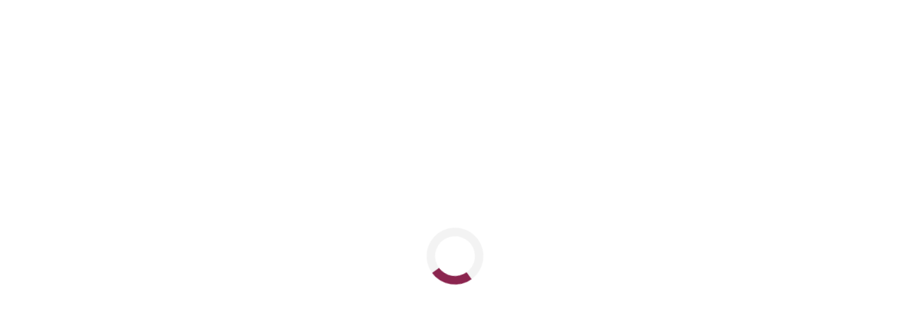

--- FILE ---
content_type: text/css
request_url: https://www.favehotels.com/_nuxt/index.CNDWmzNc.css
body_size: -133
content:
.skeleton[data-v-b28939f1]{animation:skeleton-loading-b28939f1 1s linear infinite alternate;border-radius:var(--arch-corner-radius);position:relative}@keyframes skeleton-loading-b28939f1{0%{background-color:#c2cfd6}to{background-color:#f0f3f5}}

--- FILE ---
content_type: text/css
request_url: https://www.favehotels.com/_nuxt/ArchParallax.C3K2gVBj.css
body_size: -277
content:
.v-parallax{overflow:hidden;position:relative}.v-parallax--active>.v-img__img{will-change:transform}

--- FILE ---
content_type: text/css
request_url: https://www.favehotels.com/_nuxt/favehotel.Bh5ffenu.css
body_size: 5343
content:
html{scrollbar-color:rgb(var(--v-theme-primary)) color-mix(in srgb,rgb(var(--v-theme-primary)) 10%,#fff)}body{--swiper-navigation-color:rgb(var(--v-theme-primary));--swiper-theme-color:rgb(var(--v-theme-primary));--arch-rounded:8px;--arch-input-height:56px;--arch-shadow:0 4px 16px 0 #0003;--arch-text-shadow:0 1px 16px #0008;--arch-appbar-height:64px;--arch-toolbar-height:56px;--arch-fw-extralight:300;--arch-fw-light:400;--arch-fw-regular:500;--arch-fw-semibold:700;--arch-fw-bold:800;--arch-lh-h1:64px;--arch-lh-h2:48px;--arch-lh-h3:44px;--arch-lh-h4:32px;--arch-lh-h5:32px;--arch-lh-h6:24px;--arch-lh-h7:32px;--arch-lh-h8:24px;--arch-lh-h9:21px;--arch-sub-body-2:18px;--arch-lh-body:32px;--arch-lh-title:44px;font-family:var(--arch-ff-body),sans-serif;font-weight:var(--arch-fw-regular);height:100%;line-height:normal;margin:0;max-width:100vw;width:100%}@media (max-width:1279px){body{--arch-input-height:40px;--arch-appbar-height:48px;--arch-toolbar-height:40px}}media-player.arch-video{cursor:auto!important;--plyr-border-radius:0px;--plyr-color-main:rgb(var(--v-theme-secondary))}media-player.arch-video:after{z-index:1}media-player.arch-video.arch-video-cover{min-width:100%;width:auto}media-player.arch-video .vds-blocker{pointer-events:none;z-index:0}media-player.arch-video-cover .vds-blocker{pointer-events:auto}div[aria-label="Cookie Consent Preferences"]{--termly-theme-color:rgb(var(--v-theme-background));--termly-theme-background-color:rgb(var(--v-theme-primary))}div[aria-label="Cookie Consent Preferences"]>div{background:var(--termly-theme-background-color)!important}div[aria-label="Cookie Consent Preferences"]>div button{background:rgb(var(--v-theme-secondary))!important;border:1px solid rgb(var(--v-theme-white))!important}div[aria-label="Cookie Consent Preferences"] div[class*=termly-styles-module-checked]{color:rgb(var(--v-theme-secondary));position:relative}div[aria-label="Cookie Consent Preferences"] div[class*=termly-styles-module-checked]:after{border-bottom:2px solid;border-right:2px solid;bottom:2px;content:"";height:90%;left:5px;position:absolute;transform:rotate(45deg);width:40%}div[aria-label="Cookie Consent Prompt"]{background:rgb(var(--v-theme-primary))!important}div[aria-label="Cookie Consent Prompt"] div[class*=termly-styles-buttons]{background:transparent!important}div[aria-label="Cookie Consent Prompt"] div[class*=termly-styles-buttons] button{background:rgb(var(--v-theme-secondary))!important;border-color:rgb(var(--v-theme-white))!important}.v-theme--light,:root{--v-theme-on-white:var(--v-theme-black);--v-theme-on-black:var(--v-theme-white);--v-theme-background:var(--v-theme-white);--v-theme-on-background:var(--v-theme-black);--v-theme-surface:var(--v-theme-white);--v-theme-on-surface:var(--v-theme-black);--v-theme-on-primary:var(--v-theme-white);--v-theme-on-secondary:var(--v-theme-white);--v-theme-on-tertiary:var(--v-theme-white);--v-theme-on-darkgray:var(--v-theme-white);--v-theme-on-gray:var(--v-theme-black);--v-theme-on-lightgray:var(--v-theme-black)}*,:after,:before{box-sizing:border-box}.invisible{opacity:0;pointer-events:none}.overflow-auto{scrollbar-color:rgb(var(--v-theme-primary)) rgb(var(--v-theme-background));scrollbar-width:thin}.pos-relative{position:relative!important}.pos-absolute{position:absolute!important}.pos-fixed{position:fixed!important}.pos-sticky{position:sticky!important;top:0}.left{left:0}.right{right:0}.top{top:0}.bottom{bottom:0}.w-100{width:100%!important}.w-auto{width:auto!important}.h-100{height:100%!important}.cur-pointer{cursor:pointer}.pointer-events-none{pointer-events:none}.pointer-events-all{pointer-events:all}.bg-background{background-color:rgb(var(--v-theme-background))!important;color:rgb(var(--v-theme-on-background))}.bg-black{--v-theme-overlay-multiplier:var(--v-theme-black-overlay-multiplier);background-color:rgb(var(--v-theme-black))!important;color:rgb(var(--v-theme-on-black))}.arch-swiper-navigation-dark .swiper-button-next,.arch-swiper-navigation-dark .swiper-button-prev,.bg-black-transparent{backdrop-filter:blur(4px);background:rgba(var(--v-theme-black),.5)!important;color:#fff!important}.bg-primary-transparent{backdrop-filter:blur(4px);background:rgba(var(--v-theme-primary),.75)!important;color:#fff!important}.bg-secondary-transparent{backdrop-filter:blur(4px);background:rgba(var(--v-theme-secondary),.75)!important;color:#fff!important}.font-weight-regular{font-weight:var(--arch-fw-regular)!important}.font-weight-medium{font-weight:var(--arch-fw-medium)!important}.font-weight-bold,b,strong{font-weight:var(--arch-fw-bold)!important}.font-weight-black{font-weight:var(--arch-fw-black)!important}h7,h8,h9,small,sub{display:block}sub{position:static}p,ul{margin-block-end:1em}ul{margin-block-start:1em;padding-inline-start:24px}.lh-24{line-height:24px!important}.lh-28{line-height:28px!important}.lh-32{line-height:32px!important}.ellipsis-1,.ellipsis-2,.ellipsis-3{overflow:hidden;text-overflow:ellipsis;-webkit-line-clamp:1;-webkit-box-orient:vertical}.ellipsis-2{-webkit-line-clamp:2}.ellipsis-3{-webkit-line-clamp:3}::selection{background:color-mix(in srgb,rgba(var(--v-theme-secondary),.75) 90%,#fff);color:rgb(var(--v-theme-background))}::-moz-selection{background:color-mix(in srgb,rgba(var(--v-theme-secondary),.75) 90%,#fff);color:rgb(var(--v-theme-background))}.headline-2{font-size:40px!important;font-weight:var(--arch-fw-light)!important;letter-spacing:.06rem!important}.headline-2,.headline-5{font-family:var(--arch-ff-body),sans-serif!important}.headline-5{font-size:24px;font-weight:var(--arch-fw-semibold)!important;line-height:var(--arch-lh-h5)}.headline-7{font-family:var(--arch-ff-body),sans-serif!important;font-size:24px!important;font-weight:var(--arch-fw-regular)!important;letter-spacing:-.02rem!important;line-height:var(--arch-lh-h7)!important;text-justify:left!important}@media (max-width:960px){.headline-7{font-size:20px!important}}.headline-9{font-size:14px;font-weight:var(--arch-fw-semibold)!important;line-height:var(--arch-lh-h9)}.body-1,.headline-9{font-family:var(--arch-ff-body),sans-serif!important}.body-1{font-size:16px!important;font-weight:var(--arch-fw-light)!important;line-height:var(--arch-lh-h6)!important}.body-2{font-size:14px;line-height:var(--arch-lh-h6)}.body-2,.sub-body-2{font-family:var(--arch-ff-body),sans-serif!important;font-weight:var(--arch-fw-semibold)!important}.sub-body-2{font-size:12px!important;line-height:var(--arch-sub-body-2)!important}.v-card,.v-list,.v-sheet{scrollbar-width:thin}.text-shadow{text-shadow:var(--arch-text-shadow)}.dp__main,.dp__menu{font-family:inherit}.dp__menu{--dp-primary-color:rgb(var(--v-theme-secondary));--dp-background-color:rgb(var(--v-theme-lightgray));--dp-text-color:rgb(var(--v-theme-on-background));--dp-icon-color:rgb(var(--v-theme-on-background));--dp-hover-icon-color:rgb(var(--v-theme-white));--dp-hover-color:rgba(var(--v-theme-secondary),0.75);--dp-hover-text-color:rgb(var(--v-theme-white));--dp-menu-border-color:rgb(var(--v-theme-gray));--dp-menu-padding:8px;--dp-menu-min-width:0;--dp-border-radius:var(--arch-rounded);--dp-cell-border-radius:var(--arch-rounded);--dp-cell-size:100%}.dp__menu .dp__calendar_item{width:12.5%}.dp__menu .dp__range_between{border:1px solid transparent;color:var(--dp-hover-text-color)}@media (max-width:1279px){.dp__menu{--dp-menu-padding:4px}}.elevation-ai,.v-card--variant-elevated{box-shadow:var(--arch-shadow)}.v-app-bar.v-toolbar:not(.v-toolbar--flat){box-shadow:var(--arch-shadow)!important}.leaflet-touch .leaflet-bar{border:2px solid rgb(var(--v-theme-primary))}a{color:rgb(var(--v-theme-primary))}.leaflet-bar a{border-bottom:1px solid rgb(var(--v-theme-primary))}.leaflet-bar a.leaflet-disabled{background-color:rgb(var(--v-theme-gray));color:rgba(var(--v-theme-primary),.5)}.leaflet-popup .leaflet-popup-content{margin:0;width:auto!important}.leaflet-popup .leaflet-popup-content-wrapper,.leaflet-popup .leaflet-popup-tip{background-color:rgb(var(--v-theme-primary));overflow:hidden}.leaflet-popup .leaflet-popup-close-button{color:rgb(var(--v-theme-on-primary))!important}.v-theme--dark,.v-theme--light{--v-high-emphasis-opacity:1;--v-medium-emphasis-opacity:1}input[type=number]{-moz-appearance:textfield;-webkit-appearance:textfield;appearance:textfield}input[type=number]::-webkit-inner-spin-button,input[type=number]::-webkit-outer-spin-button{-webkit-appearance:none;margin:0}.arch-transition,.v-enter-active,.v-leave-active,.v-move{transition:.25s ease-in-out}.v-enter-from,.v-leave-to{opacity:0}.v-leave-active{position:absolute}.v-tooltip .v-overlay__content{--v-theme-surface-variant:var(--v-theme-tertiary)!important;--v-theme-on-surface-variant:var(--v-theme-on-tertiary)!important;align-items:center;background-color:rgb(var(--v-theme-tertiary));display:flex;font-weight:var(--arch-fw-medium);height:24px;padding:0 8px;text-align:center}.v-tooltip .v-overlay__content:before{background:inherit;content:"";height:16px;position:absolute;width:16px;z-index:-21}.tooltip-left:before{border-bottom:none!important;border-left:none!important;right:0;top:50%;transform:translate(50%,-50%) rotate(45deg) scale(.7)}.tooltip-right:before{border-right:none!important;border-top:none!important;left:0;top:50%;transform:translate(-50%,-50%) rotate(45deg) scale(.7)}.tooltip-top:before{border-left:none!important;border-top:none!important;bottom:0;left:50%;transform:translate(-50%,50%) rotate(45deg) scale(.7)}.tooltip-bottom:before{border-bottom:none!important;border-right:none!important;left:50%;top:0;transform:translate(-50%,-50%) rotate(45deg) scale(.7)}.tooltip-outlined,.tooltip-outlined:before{border:1px solid}.loader{animation:spin 2s linear infinite;border:12px solid #f3f3f3;border-radius:50%;border-top-color:currentcolor;height:80px;width:80px}@keyframes spin{0%{transform:rotate(0deg)}to{transform:rotate(1turn)}}.rounded{border-radius:var(--arch-rounded)!important}.v-btn,.v-card,.v-chip,.v-field,.v-menu>.v-overlay__content,.v-progress-linear--rounded,.v-sheet--rounded{border-radius:var(--arch-rounded)}.v-dialog>.v-overlay__content>.v-card,.v-field--rounded{border-radius:var(--arch-rounded)!important}.v-btn{font-weight:var(--arch-fw-bold);letter-spacing:normal;min-width:0!important;text-transform:none}.v-btn--size-x-small{--v-btn-height:24px!important;border-radius:calc(var(--arch-rounded)/2);padding:0}.v-btn--size-small{--v-btn-height:32px!important;padding:0 16px}.v-btn--size-default{--v-btn-height:40px!important;padding:0 20px}.v-btn--size-large{--v-btn-height:52px!important;padding:0 28px}.v-chip{font-weight:var(--arch-fw-medium)}.v-chip--size-small{--v-chip-height:24px!important;padding:0 12px!important}.v-chip--size-default{--v-chip-height:32px!important;padding:0 16px!important}.v-chip--size-large{--v-chip-height:40px!important;padding:0 20px!important}.v-locale--is-ltr .v-field--variant-outlined .v-field__outline .v-field__outline__start,.v-locale--is-rtl .v-field--variant-outlined .v-field__outline .v-field__outline__start{border-radius:var(--arch-rounded) 0 0 var(--arch-rounded);width:16px}.v-locale--is-ltr .v-field--variant-outlined .v-field__outline .v-field__outline__end,.v-locale--is-rtl .v-field--variant-outlined .v-field__outline .v-field__outline__end{border-radius:0 var(--arch-rounded) var(--arch-rounded) 0;width:16px}.v-locale--is-ltr .rounded-t,.v-locale--is-rtl .rounded-t{border-top-left-radius:var(--arch-rounded)!important;border-top-right-radius:var(--arch-rounded)!important}.v-locale--is-ltr .rounded-b,.v-locale--is-rtl .rounded-b{border-bottom-left-radius:var(--arch-rounded)!important;border-bottom-right-radius:var(--arch-rounded)!important}.v-locale--is-ltr .rounded-s,.v-locale--is-rtl .rounded-s{border-bottom-left-radius:var(--arch-rounded)!important;border-top-left-radius:var(--arch-rounded)!important}.v-overlay-scroll-blocked .v-toolbar{border-right:var(--v-scrollbar-offset) solid transparent;box-sizing:border-box}.v-navigation-drawer{z-index:1010!important}.v-container{max-width:1184px;padding:0 24px}@media (max-width:1279px){.v-container{width:100%}}.v-divider{--v-border-opacity:0.3}.v-btn--icon.v-btn--density-default{height:var(--v-btn-height);width:var(--v-btn-height)}.v-select input{opacity:0!important}.arch-navigation-login{width:308px!important}@media (max-width:1279px){.arch-navigation-login{height:100vh!important;width:100vw!important}}.arch-navigation-member{width:480px!important}@media (max-width:1279px){.arch-navigation-member{width:100vw!important}}.arch-input-small{--arch-input-height:40px}@media (max-width:1279px){.arch-input-small{--arch-input-height:32px}}.arch-input-large{--arch-input-height:72px}@media (max-width:1279px){.arch-input-large{--arch-input-height:64px}}.arch-input-centered input{text-align:center}.v-input *{--v-high-emphasis-opacity:1!important;--v-input-control-height:0!important;--v-input-padding-top:0!important;--v-input-padding-bottom:0!important}.v-input .v-field,.v-input .v-label,.v-input i{font-size:inherit}.v-input .v-input__details{min-height:0}.v-field{--v-field-padding-start:16px!important;--v-field-padding-end:16px!important;--v-field-padding-top:0!important;--v-field-padding-bottom:0!important;height:var(--arch-input-height);padding-inline-end:var(--v-field-padding-end)!important;padding-inline-start:var(--v-field-padding-start)!important}.v-field .v-field__input,.v-field input{padding-inline-end:0!important;padding-inline-start:0!important}.v-field .v-field__input{align-items:center;display:flex;height:100%}.v-field input{height:100%;margin-bottom:auto;margin-top:auto}.v-field .v-field__append-inner,.v-field .v-field__append-outer,.v-field .v-field__clearable,.v-field .v-field__field{align-items:center}.v-field .v-field__append-inner i,.v-field .v-field__append-outer i,.v-field .v-field__clearable i,.v-field .v-field__field i{height:100%}.v-field .v-label{height:100%;margin:0;width:100%}.v-list-item{box-sizing:border-box;min-height:var(--arch-input-height)!important}.v-list-item .v-list-item-title{font-size:inherit;font-weight:inherit;line-height:inherit;text-transform:inherit}.pt-05{padding-top:2px!important}.arch-icon{filter:contrast(2);transform:scale(1.25)}.arch-icon.text-background{filter:contrast(0) brightness(2)}.arch-crossed{position:relative}.arch-crossed:after{border-top:2px solid rgb(var(--v-theme-darkgray));bottom:50%;content:"";left:0;pointer-events:none;position:absolute;right:0;transform:rotate(-5deg)}@media (max-width:1279px){.arch-crossed:after{border-width:1px}}.arch-hero{height:calc(100vh - var(--arch-appbar-height) - 64px)}@media (max-width:1279px){.arch-hero{height:calc(100vh - var(--arch-appbar-height) - 48px)}}.arch-hero-hotel{height:calc(100vh - var(--arch-appbar-height) - var(--arch-toolbar-height) - 64px)}@media (max-width:1279px){.arch-hero-hotel{height:320px}}.arch-hero-short{height:480px}.arch-hero-long{height:695px}.arch-hero-news{height:calc(90vh - 128px)}@media (max-width:1279px){.arch-hero-news{height:512px}}.arch-hero-medium{height:calc(80vh - 128px)}@media (max-width:1279px){.arch-hero-medium{height:320px}}.arch-hero-map{height:calc(100vh - 128px)}@media (max-width:1279px){.arch-hero-map{height:480px}}.arch-body{padding-bottom:144px;padding-top:80px}@media (max-width:1279px){.arch-body{padding-bottom:80px;padding-top:48px}}.arch-toolbar{height:var(--arch-toolbar-height);z-index:1006}.arch-toolbar .v-btn__overlay{display:none}.arch-toolbar .v-btn:before{background:rgb(var(--v-theme-secondary));border:0;bottom:0;content:"";height:4px;left:0;opacity:0;position:absolute;transition:.25s ease-in-out;width:100%}.arch-toolbar .v-btn--active:before{opacity:1}.arch-margin-lg{margin-top:128px}@media (max-width:1279px){.arch-margin-lg{margin-top:80px}}.arch-margin{margin-top:96px}@media (max-width:1279px){.arch-margin{margin-top:80px}}.arch-margin-sm{margin-top:48px}@media (max-width:1279px){.arch-margin-sm{margin-top:40px}}.arch-container-small{max-width:992px}.arch-width-xl{max-width:848px}@media (min-width:1440px){.arch-width-xl{max-width:1600px}}.arch-width-lg{max-width:784px}.arch-width-md{max-width:640px}@media (max-width:1279px){.arch-container-small,.arch-width-lg,.arch-width-md,.arch-width-xl{max-width:none}}.swiper{visibility:hidden;z-index:0;--swiper-navigation-size:32px;--swiper-pagination-color:rgb(var(--v-theme-secondary));--swiper-pagination-bullet-size:6px;--swiper-pagination-bullet-horizontal-gap:2px}.swiper *{visibility:visible}.arch-swiper-pagination-dark{--swiper-pagination-bullet-inactive-color:#fff;--swiper-pagination-bullet-inactive-opacity:.6}.swiper-button-next,.swiper-button-prev{background-color:inherit!important;color:inherit!important}.swiper-pagination{align-items:center;display:flex;height:24px;justify-content:center}.swiper-pagination-bullet-active{--swiper-pagination-bullet-size:8px}.swiper-slide{height:auto;width:auto}.swiper-button-next,.swiper-button-prev{font-weight:700;-webkit-text-stroke:1px;background-color:#fff;border-radius:var(--arch-rounded);color:currentColor;height:var(--swiper-navigation-size);width:var(--swiper-navigation-size);z-index:11}.swiper-button-next:after,.swiper-button-prev:after{font-size:calc(var(--swiper-navigation-size)/2)}.v-dialog.v-dialog--fullscreen{padding-inline-end:0!important;-webkit-padding-end:0!important}.v-dialog.v-dialog--fullscreen .v-overlay__content{height:auto;position:relative;width:auto}@media (max-width:1279px){.v-dialog.v-dialog--fullscreen .v-overlay__content{height:100%;width:100%}}.arch-swiper-reset{overflow:hidden;--swiper-navigation-sides-offset:initial}.arch-swiper-reset .swiper-slide{opacity:1!important}@media (max-width:1279px){.arch-swiper-reset .swiper-button-next,.arch-swiper-reset .swiper-button-prev{display:flex}}@media (min-width:1279px){.arch-swiper-fade.swiper-watch-progress .swiper-slide{opacity:0;transition:opacity .25s ease-in-out}.arch-swiper-fade.swiper-watch-progress .swiper-slide-visible{opacity:1}}.arch-swiper-navigation-outer{overflow:visible;--swiper-navigation-sides-offset:-64px}@media (max-width:1279px){.arch-swiper-navigation-outer .swiper-button-next,.arch-swiper-navigation-outer .swiper-button-prev{display:none}}.arch-swiper-navigation-hide-disabled .swiper-button-disabled{opacity:0}.arch-swiper-pagination,.arch-swiper-pagination-detail{padding-bottom:40px;--swiper-navigation-top-offset:calc(50% - 20px)}.arch-swiper-pagination-detail .swiper-pagination-horizontal{align-items:center;display:flex;height:16px;justify-content:center}@media (max-width:1279px){.arch-swiper-pagination-detail .swiper-pagination-horizontal{justify-content:flex-start}}.arch-img-gradient-overlay .v-img__picture:before{background-image:linear-gradient(180deg,transparent 0,transparent 50%,rgba(0,0,0,.533));content:"";height:100%;left:0;mix-blend-mode:multiply;position:absolute;top:0;width:100%}.arch-html-body *,p span *{font-family:var(--arch-ff-body)!important;text-align:justify}.arch-html-body * a:-webkit-any-link,p span * a:-webkit-any-link{color:rgb(var(--v-theme-primary))}.arch-html-body * img,p span * img{-o-object-fit:contain;object-fit:contain;width:100%!important}.arch-body-no-margins *{margin:0!important}.nuxt-loading-indicator{background:rgb(var(--v-theme-primary))}.arch-dialog-book .dp--menu-wrapper{left:0!important;top:100%!important;width:100%}.arch-dialog-book .dp--menu-wrapper .dp__arrow_top{display:none}@media (max-width:1279px){.arch-dialog-book .dp--menu-wrapper{margin-top:12px;position:relative}}@media (min-width:1279px){.arch-dialog-book .dp--menu-wrapper .dp__menu{border:none}}.arch-dialog-book .dp__input_wrap{display:none}.arch-dialog-book #autocomplete,.arch-dialog-book #roomsguests{position:absolute;top:100%;width:100%}.arch-dialog-book #autocomplete .v-menu{position:relative}.arch-dialog-book #autocomplete .v-menu .v-list{height:100%}.arch-dialog-book #roomsguests .v-menu{position:relative}@media (max-width:1279px){.arch-dialog-book #autocomplete,.arch-dialog-book #roomsguests{position:relative;top:0}.arch-dialog-book #autocomplete .v-list{border:1px solid rgb(var(--v-theme-gray));box-shadow:none;margin-top:16px}.arch-dialog-book #roomsguests .v-sheet{box-shadow:none}.arch-dialog-book .v-field{--v-field-padding-start:0px!important;--v-field-padding-end:0px!important}}.arch-dialog-book-content{pointer-events:none!important;width:100%!important}.arch-dialog-gallery .swiper-button-next,.arch-dialog-gallery .swiper-button-prev{background:rgb(var(--v-theme-background))!important;border-radius:50%;box-shadow:var(--arch-shadow);padding-top:1px}.arch-dialog-gallery .swiper-button-prev{padding-right:3px}.arch-dialog-gallery .swiper-button-next{padding-left:3px}.arch-destination-autocomplete{position:relative}.arch-destination-autocomplete .v-input__append{margin:0;position:absolute;top:100%;width:100%}.arch-destination-autocomplete .v-list{box-shadow:none!important}.arch-map-hotels .leaflet-left .leaflet-control{margin-left:16px}.arch-map-hotels .leaflet-top .leaflet-control{margin-top:88px}@media (max-width:1279px){.arch-map-hotels .leaflet-left .leaflet-control{margin-left:8px}.arch-map-hotels .leaflet-top .leaflet-control{margin-top:80px}}.marker-cluster,.marker-cluster div{background-color:rgba(var(--v-theme-primary),.75)}.marker-cluster div{color:rgb(var(--v-theme-on-primary));font-family:var(--arch-ff-body)}.marker-cluster-medium div{font-weight:var(--arch-fw-black)}.arch-pagination .swiper-button-disabled{opacity:0;pointer-events:none}.arch-pagination .arch-pagination-index{width:auto!important}.arch-pagination .arch-pagination-index .swiper-pagination-bullet{background:none;border-radius:var(--arch-rounded);font-size:21px;font-weight:700;height:32px;line-height:32px;text-align:center;width:32px}.arch-pagination .arch-pagination-index .swiper-pagination-bullet-active{color:rgb(var(--v-theme-primary))}.arch-game{height:100%;pointer-events:none;position:absolute;top:0;width:100%;z-index:1005}.arch-game .arch-game-wrapper{position:relative}.arch-game .arch-game-wrapper *{pointer-events:all}.arch-game .arch-game-star{-o-object-fit:contain;object-fit:contain;position:absolute;transition:transform .25s ease-in-out}.arch-game .arch-game-star:hover{transform:scale(1.1)}.arch-game .arch-game-image{background-color:rgba(var(--v-theme-primary),.4);height:280px}.v-main{--v-layout-top:var(--arch-appbar-height)!important;--v-layout-right:0px!important}.arch-appbar .v-toolbar__content{height:var(--arch-appbar-height)!important}.mt-appbar{margin-top:var(--arch-appbar-height)}.pt-appbar{padding-top:var(--arch-appbar-height)}.pos-sticky-appbar{position:sticky!important;top:var(--arch-appbar-height)}.arch-form{--arch-input-height:40px}@media (max-width:1279px){.arch-form{--arch-input-height:48px}.arch-form .v-text-field .v-label{font-size:14px}}.arch-form .v-text-field .v-label{color:rgb(var(--v-theme-primary));font-size:12px;font-weight:var(--arch-fw-bold)}@media (max-width:1279px){.arch-form .v-text-field .v-label{font-size:14px}}.arch-navigation-menu{height:calc(100vh - var(--arch-appbar-height))!important;top:var(--arch-appbar-height)!important}.arch-navigation-menu .v-navigation-drawer__content{overflow:hidden}.arch-drawer-membership{height:calc(100vh - var(--arch-appbar-height))!important;top:var(--arch-appbar-height)!important}.arch-drawer-membership .arch-drawer-membership-appbar{width:80px}.arch-drawer-membership .v-navigation-drawer__content{overflow:visible}.arch-btn-inactive{filter:saturate(0);opacity:.4}.arch-btn-inactive:hover{filter:saturate(1)}.arch-logo-hotel{padding:8px 0}@media (max-width:1279px){.arch-logo-hotel{padding:6px 0}}.arch-logo-brand{padding:12px 0}@media (max-width:1279px){.arch-logo-brand{padding:8px 0}}.arch-shadow-inner-x:after{background:linear-gradient(90deg,rgba(0,0,0,.267),transparent 25%,transparent 75%,rgba(0,0,0,.267))}.arch-shadow-inner-y:after{background:linear-gradient(180deg,rgba(0,0,0,.267),transparent 25%,transparent 75%,rgba(0,0,0,.267))}.arch-shadow-inner-b:after{background:linear-gradient(180deg,transparent,rgba(0,0,0,.4))}#arch-hero .arch-img.arch-shadow-inner-y:after,#arch-hero .arch-parallax.arch-shadow-inner-y:after,#arch-hero .arch-video.arch-shadow-inner-y:after,#arch-hero .v-img.arch-shadow-inner-y:after{content:""}.arch-bg-pattern,.arch-bg-pattern-large,.arch-shadow-inner-b,.arch-shadow-inner-x,.arch-shadow-inner-y{overflow:hidden;position:relative;z-index:0}.arch-bg-pattern-large:before,.arch-bg-pattern:before,.arch-shadow-inner-b:after,.arch-shadow-inner-x:after,.arch-shadow-inner-y:after{height:100%;left:0;pointer-events:none;position:absolute;top:0;width:100%;z-index:-1}.arch-bg-pattern-large:before,.arch-bg-pattern:before{background-image:var(--arch-pattern-image);background-repeat:repeat}.arch-brand-divider{display:none;height:16px;position:relative}.arch-brand-divider:after{background:rgb(var(--v-theme-secondary));content:"";height:100%;position:absolute;right:0;top:0;width:20%}.swiper-button-disabled{opacity:.3}.arch-bg-blur{backdrop-filter:blur(16px);background:rgba(var(--v-theme-secondary),.3)!important}.one-line{-webkit-line-clamp:1;line-clamp:1}.one-line,.two-lines{display:-webkit-box;overflow:hidden;text-overflow:ellipsis;-webkit-box-orient:vertical;white-space:normal}.two-lines{-webkit-line-clamp:2;line-clamp:2}.three-lines{display:-webkit-box;overflow:hidden;text-overflow:ellipsis;-webkit-box-orient:vertical;-webkit-line-clamp:3;line-clamp:3;white-space:normal}.shimmering-text{background:linear-gradient(-50deg,rgb(var(--v-theme-primary)) 40%,#fff 50%,rgb(var(--v-theme-primary)) 40%);background-clip:text;-webkit-background-clip:text;background-position-x:100%;background-repeat:no-repeat;display:inline-block;-webkit-text-fill-color:transparent;animation-duration:2s;-webkit-animation-duration:2s;animation-iteration-count:infinite;-webkit-animation-iteration-count:infinite;animation-name:shimmer;-webkit-animation-name:shimmer;background-size:300%;-webkit-background-size:300%}@keyframes shimmer{to{background-position-x:0}}body{--arch-ff-body:"Nunito";--arch-ff-title:"Comfortaa";--arch-fw-regular:400;--arch-fw-medium:600;--arch-fw-bold:700;--arch-fw-black:900;--arch-corner-radius:4px;--arch-box-shadow:0 4px 8px 0 #0003}.arch-corner-radius{border-radius:var(--arch-corner-radius)}.arch-box-shadow{box-shadow:var(--arch-box-shadow)!important}.arch-btn-more{color:rgb(var(--v-theme-secondary))!important;font-size:14px!important}.arch-icon.text-primary,.arch-icon.text-secondary{filter:contrast(2) invert(17%) sepia(30%) saturate(4556%) hue-rotate(310deg) brightness(97%) contrast(89%)}.font-body{font-family:var(--arch-ff-body),sans-serif!important}.font-title,.text-h1,.text-h2,.text-h3,.text-h4,h1,h2,h3,h4{font-family:var(--arch-ff-title),sans-serif!important}.text-h1,.text-h2,.text-h3,.text-h4,h1,h2,h3,h4{font-weight:var(--arch-fw-bold)}.text-h5,.text-h6,.text-h7,.text-h8,.text-h9,h5,h6,h7,h8,h9{font-family:var(--arch-ff-body),sans-serif!important;font-weight:var(--arch-fw-bold)}.text-h1,h1{font-size:56px!important;line-height:normal!important}@media (max-width:1279px){.text-h1,h1{font-size:48px!important}}.text-h2,h2{font-size:48px!important;line-height:normal!important}@media (max-width:1279px){.text-h2,h2{font-size:32px!important;line-height:40px!important}}.text-h3,h3{font-size:32px!important;line-height:40px!important}@media (max-width:1279px){.text-h3,h3{font-size:24px!important;line-height:32px!important}}.text-h4,h4{font-size:24px!important;line-height:32px!important}@media (max-width:1279px){.text-h4,h4{font-size:21px!important}}.text-h5,h5{font-size:32px!important;line-height:32px!important}@media (max-width:1279px){.text-h5,h5{font-size:24px!important;line-height:32px!important}}.text-h6,h6{font-size:24px!important;line-height:32px!important}@media (max-width:1279px){.text-h6,h6{font-size:21px!important;line-height:28px!important}}.text-h7,h7{font-size:21px!important;line-height:32px!important}@media (max-width:1279px){.text-h7,h7{font-size:18px!important;line-height:24px!important}}.text-h8,h8{font-size:18px!important;line-height:24px!important}@media (max-width:1279px){.text-h8,h8{font-size:16px!important;line-height:21px!important}}.text-h9,h9{font-size:16px!important;line-height:21px!important}.text-body,body{font-size:16px!important;line-height:24px!important}.text-small,small{font-size:14px!important;line-height:18px!important}.text-sub,sub{font-size:12px!important;line-height:16px!important}.v-btn--size-x-small{font-size:12px}.v-btn--size-small{font-size:14px}.v-btn--size-default,.v-btn--size-large{font-size:16px}.v-chip--size-small{font-size:12px}.v-chip--size-default{font-size:14px}.v-chip--size-large{font-size:16px}.v-tooltip .v-overlay__content{font-size:12px!important;line-height:16px!important}.arch-logo-hotel{padding:12px 0}@media (max-width:1279px){.arch-logo-hotel{padding:8px 0}}.arch-logo-brand{padding:16px 0}@media (max-width:1279px){.arch-logo-brand{padding:14px 0}}#arch-page-brand #membership,#arch-page-brand #membership .v-btn{background-color:rgb(var(--v-theme-white))!important;color:rgb(var(--v-theme-primary))!important}#arch-page-brand #membership .v-btn{border:1px solid}.arch-game-flamingo .arch-game-failure .arch-game-image img{margin-bottom:-45px;margin-top:auto}

--- FILE ---
content_type: text/css
request_url: https://www.favehotels.com/_nuxt/brand.l7K8fHsy.css
body_size: 34
content:
.v-list-item[data-v-128adc92]{min-height:unset!important;padding:2px!important}.v-list-item[data-v-128adc92]:hover{background-color:rgb(var(--v-theme-primary))!important;color:#fff}.v-list-item__content .v-list-item-title[data-v-128adc92]{padding:4px 8px!important}.press-room-dropdown-title[data-v-128adc92]{color:rgb(var(--v-theme-primary))}.press-room-dropdown-title[data-v-128adc92]:hover{color:#fff}

--- FILE ---
content_type: text/javascript
request_url: https://www.favehotels.com/_nuxt/m6FPi-XM.js
body_size: 49
content:
import { _ as _export_sfc } from "./CjpMztcO.js";
import { V as createElementBlock, W as openBlock, X as renderSlot } from "./DnrNe1yd.js";
const _sfc_main = {};
function _sfc_render(_ctx, _cache) {
  return openBlock(), createElementBlock("div", null, [
    renderSlot(_ctx.$slots, "default")
  ]);
}
const favehotel = /* @__PURE__ */ _export_sfc(_sfc_main, [["render", _sfc_render]]);
export {
  favehotel as default
};


--- FILE ---
content_type: text/javascript
request_url: https://www.favehotels.com/_nuxt/N_8TS-Lr.js
body_size: 1284
content:
import { C as genericComponent, D as propsFactory, E as useRender, P as makeTagProps, F as makeComponentProps, H as useBackgroundColor, bc as useBorder, N as useElevation, O as useRounded, X as provideTheme, aT as useRtl, Y as provideDefaults, Z as makeThemeProps, Q as makeRoundedProps, U as makeElevationProps, aY as makeBorderProps, L as VDefaultsProvider, ba as convertToUnit, G as VExpandTransition } from "./CjpMztcO.js";
import { L as createVNode, aa as normalizeStyle, M as normalizeClass, O as createBaseVNode, x as shallowRef, k as computed } from "./DnrNe1yd.js";
import { c as VImg } from "./DuL3RkvY.js";
const makeVToolbarTitleProps = propsFactory({
  text: String,
  ...makeComponentProps(),
  ...makeTagProps()
}, "VToolbarTitle");
const VToolbarTitle = genericComponent()({
  name: "VToolbarTitle",
  props: makeVToolbarTitleProps(),
  setup(props, _ref) {
    let {
      slots
    } = _ref;
    useRender(() => {
      const hasText = !!(slots.default || slots.text || props.text);
      return createVNode(props.tag, {
        "class": normalizeClass(["v-toolbar-title", props.class]),
        "style": normalizeStyle(props.style)
      }, {
        default: () => {
          var _a;
          return [hasText && createBaseVNode("div", {
            "class": "v-toolbar-title__placeholder"
          }, [slots.text ? slots.text() : props.text, (_a = slots.default) == null ? void 0 : _a.call(slots)])];
        }
      });
    });
    return {};
  }
});
const allowedDensities = [null, "prominent", "default", "comfortable", "compact"];
const makeVToolbarProps = propsFactory({
  absolute: Boolean,
  collapse: Boolean,
  color: String,
  density: {
    type: String,
    default: "default",
    validator: (v) => allowedDensities.includes(v)
  },
  extended: {
    type: Boolean,
    default: null
  },
  extensionHeight: {
    type: [Number, String],
    default: 48
  },
  flat: Boolean,
  floating: Boolean,
  height: {
    type: [Number, String],
    default: 64
  },
  image: String,
  title: String,
  ...makeBorderProps(),
  ...makeComponentProps(),
  ...makeElevationProps(),
  ...makeRoundedProps(),
  ...makeTagProps({
    tag: "header"
  }),
  ...makeThemeProps()
}, "VToolbar");
const VToolbar = genericComponent()({
  name: "VToolbar",
  props: makeVToolbarProps(),
  setup(props, _ref) {
    var _a;
    let {
      slots
    } = _ref;
    const {
      backgroundColorClasses,
      backgroundColorStyles
    } = useBackgroundColor(() => props.color);
    const {
      borderClasses
    } = useBorder(props);
    const {
      elevationClasses
    } = useElevation(props);
    const {
      roundedClasses
    } = useRounded(props);
    const {
      themeClasses
    } = provideTheme(props);
    const {
      rtlClasses
    } = useRtl();
    const isExtended = shallowRef(props.extended === null ? !!((_a = slots.extension) == null ? void 0 : _a.call(slots)) : props.extended);
    const contentHeight = computed(() => parseInt(Number(props.height) + (props.density === "prominent" ? Number(props.height) : 0) - (props.density === "comfortable" ? 8 : 0) - (props.density === "compact" ? 16 : 0), 10));
    const extensionHeight = computed(() => isExtended.value ? parseInt(Number(props.extensionHeight) + (props.density === "prominent" ? Number(props.extensionHeight) : 0) - (props.density === "comfortable" ? 4 : 0) - (props.density === "compact" ? 8 : 0), 10) : 0);
    provideDefaults({
      VBtn: {
        variant: "text"
      }
    });
    useRender(() => {
      var _a2;
      const hasTitle = !!(props.title || slots.title);
      const hasImage = !!(slots.image || props.image);
      const extension = (_a2 = slots.extension) == null ? void 0 : _a2.call(slots);
      isExtended.value = props.extended === null ? !!extension : props.extended;
      return createVNode(props.tag, {
        "class": normalizeClass(["v-toolbar", {
          "v-toolbar--absolute": props.absolute,
          "v-toolbar--collapse": props.collapse,
          "v-toolbar--flat": props.flat,
          "v-toolbar--floating": props.floating,
          [`v-toolbar--density-${props.density}`]: true
        }, backgroundColorClasses.value, borderClasses.value, elevationClasses.value, roundedClasses.value, themeClasses.value, rtlClasses.value, props.class]),
        "style": normalizeStyle([backgroundColorStyles.value, props.style])
      }, {
        default: () => [hasImage && createBaseVNode("div", {
          "key": "image",
          "class": "v-toolbar__image"
        }, [!slots.image ? createVNode(VImg, {
          "key": "image-img",
          "cover": true,
          "src": props.image
        }, null) : createVNode(VDefaultsProvider, {
          "key": "image-defaults",
          "disabled": !props.image,
          "defaults": {
            VImg: {
              cover: true,
              src: props.image
            }
          }
        }, slots.image)]), createVNode(VDefaultsProvider, {
          "defaults": {
            VTabs: {
              height: convertToUnit(contentHeight.value)
            }
          }
        }, {
          default: () => {
            var _a3, _b, _c;
            return [createBaseVNode("div", {
              "class": "v-toolbar__content",
              "style": {
                height: convertToUnit(contentHeight.value)
              }
            }, [slots.prepend && createBaseVNode("div", {
              "class": "v-toolbar__prepend"
            }, [(_a3 = slots.prepend) == null ? void 0 : _a3.call(slots)]), hasTitle && createVNode(VToolbarTitle, {
              "key": "title",
              "text": props.title
            }, {
              text: slots.title
            }), (_b = slots.default) == null ? void 0 : _b.call(slots), slots.append && createBaseVNode("div", {
              "class": "v-toolbar__append"
            }, [(_c = slots.append) == null ? void 0 : _c.call(slots)])])];
          }
        }), createVNode(VDefaultsProvider, {
          "defaults": {
            VTabs: {
              height: convertToUnit(extensionHeight.value)
            }
          }
        }, {
          default: () => [createVNode(VExpandTransition, null, {
            default: () => [isExtended.value && createBaseVNode("div", {
              "class": "v-toolbar__extension",
              "style": {
                height: convertToUnit(extensionHeight.value)
              }
            }, [extension])]
          })]
        })]
      });
    });
    return {
      contentHeight,
      extensionHeight
    };
  }
});
export {
  VToolbar as V,
  VToolbarTitle as a,
  makeVToolbarProps as m
};


--- FILE ---
content_type: text/javascript
request_url: https://www.favehotels.com/_nuxt/Cas8CAs7.js
body_size: 4865
content:
import { _ as __nuxt_component_0 } from "./BJOfSZc2.js";
import { _ as _sfc_main$1 } from "./By8pLBve.js";
import { _ as __nuxt_component_1 } from "./BA03CHKZ.js";
import { y as useDisplay, aa as storeToRefs, g as useStore, n as useRouter, f as useRoute, x as useLabels, i as useRuntimeConfig, m as useNuxtData, bm as curHotel, a7 as links, V as VFadeTransition, d as VBtn, af as closeDialog, q as VIcon, c as curBrand, ae as dialogs, ag as icons, w as navigateTo, _ as _export_sfc } from "./CjpMztcO.js";
import { b as useMembershipStore } from "./BlrPwb1I.js";
import { V as VSpacer } from "./aAAz_w4_.js";
import { b as VMenu, e as VList, V as VListItem, j as VListItemTitle, a as VSelect } from "./CSM2j43b.js";
import { V as VHover } from "./C2v2LK_c.js";
import { C as ChevronDown, V as VAppBar } from "./DQh5bw0P.js";
import { V as VCard } from "./CK2FxOiA.js";
import { V as VDivider } from "./BukRbxZ5.js";
import { V as VNavigationDrawer } from "./DbcxWlVM.js";
import { y as defineComponent, k as computed, b as ref, w as watch, V as createElementBlock, W as openBlock, L as createVNode, Z as createBlock, a5 as createCommentVNode, _ as withCtx, O as createBaseVNode, z as unref, G as Fragment, a3 as renderList, ac as createTextVNode, ab as toDisplayString, N as mergeProps, M as normalizeClass, c as isRef } from "./DnrNe1yd.js";
import "./CcwZUnfh.js";
import "./DuL3RkvY.js";
import "./DYf_3wX8.js";
import "./BPCRCTVM.js";
import "./TgqVrrql.js";
import "./DYJKoyNh.js";
import "./bOWiRmba.js";
import "./N_8TS-Lr.js";
import "./BQYdVi1L.js";
import "./B07BSp8U.js";
import "./CHgNKVwI.js";
import "./DrPQ3lni.js";
import "./BAnzjNLt.js";
import "./B2VXgxRT.js";
import "./5mgPNXIB.js";
import "./B_Zf0PN6.js";
const _hoisted_1 = {
  class: "h-100 d-md-none h-100 ms-n2 pos-relative",
  style: { "width": "48px" }
};
const _hoisted_2 = { class: "h-100" };
const _hoisted_3 = ["src"];
const _hoisted_4 = { class: "py-8 py-md-3 d-none d-md-flex align-center h-100" };
const _hoisted_5 = {
  key: 0,
  class: "me-2"
};
const _hoisted_6 = { class: "py-2 py-lg-3 d-flex align-center h-100" };
const _hoisted_7 = {
  key: 0,
  class: "d-none d-md-flex"
};
const _hoisted_8 = {
  key: 0,
  class: "py-12 px-4 h-100 d-flex flex-column"
};
const _hoisted_9 = {
  key: 1,
  class: "py-12 px-4 h-100 d-flex flex-column"
};
const _sfc_main = /* @__PURE__ */ defineComponent({
  __name: "brand",
  setup(__props) {
    var _a, _b;
    const membershipStore = useMembershipStore();
    const { mobile } = useDisplay();
    const { isMembershipDrawerOpen } = storeToRefs(membershipStore);
    const { toggleMembershipDrawer } = membershipStore;
    const { getActiveLanguages } = storeToRefs(useStore());
    const router = useRouter();
    const route = useRoute();
    const language = computed(() => getActiveLanguages.value.map((lang) => lang.lang_uri)[0]);
    const { labels } = useLabels();
    const config = useRuntimeConfig();
    const version = config.public.VERSION;
    const { data: dataHotelBlogs } = useNuxtData(`hotel-blogs-${version}`);
    const { data: dataHotelNews } = useNuxtData(`hotel-news-${version}`);
    const { data: dataBrandBlogs } = useNuxtData(`brand-blogs-${version}`);
    const { data: dataBrandNews } = useNuxtData(`brand-news-${version}`);
    const isHotelBlogOrNewsNotEmpty = computed(() => {
      var _a2, _b2, _c, _d;
      return (((_b2 = (_a2 = dataHotelBlogs.value) == null ? void 0 : _a2.data) == null ? void 0 : _b2.length) ?? 0) > 0 || (((_d = (_c = dataHotelNews.value) == null ? void 0 : _c.data) == null ? void 0 : _d.length) ?? 0) > 0;
    });
    const modelLanguage = ref(language.value.toString());
    if (((_a = route.params.language) == null ? void 0 : _a.toString()) !== modelLanguage.value) {
      modelLanguage.value = ((_b = route.params.language) == null ? void 0 : _b.toString()) ?? "";
    }
    watch(
      () => route.params.language,
      (newLanguage) => {
        if (newLanguage != null) {
          modelLanguage.value = newLanguage.toString() ?? "";
        }
      }
    );
    const store = useStore();
    const { getHotelAttributes } = storeToRefs(store);
    const onHotelPage = computed(() => {
      var _a2;
      return (_a2 = route.params) == null ? void 0 : _a2.idHotel;
    });
    const isHotelActive = computed(() => {
      var _a2, _b2, _c;
      return ((_b2 = (_a2 = curHotel.value) == null ? void 0 : _a2.hotel) == null ? void 0 : _b2.hotel_status) === "1" && ((_c = route.params) == null ? void 0 : _c.idHotel);
    });
    const openMenu = ref(false);
    const sections = computed(() => {
      var _a2, _b2, _c, _d;
      if (mobile.value && (onHotelPage.value || ((_a2 = route.name) == null ? void 0 : _a2.toString().toLowerCase()) === "blog-detail")) {
        return [
          { id: "hotel", path: { name: "hotel", params: { idHotel: ((_b2 = getHotelAttributes.value) == null ? void 0 : _b2.id) || "", slugHotel: getHotelAttributes.value.slug }, query: { scrollTo: "accommodations" } }, label: "BRAND_NAVBAR_ACCOMMODATIONS", isShowing: isHotelBlogOrNewsNotEmpty.value },
          {
            id: "hotel-blog-list",
            path: {
              name: "hotel-blog-list",
              params: {
                idHotel: ((_c = getHotelAttributes.value) == null ? void 0 : _c.id) || "",
                slugHotel: ((_d = getHotelAttributes.value) == null ? void 0 : _d.slug) || ""
              }
            },
            label: "BRAND_NAVBAR_NEWS",
            isShowing: isHotelBlogOrNewsNotEmpty.value
          }
        ].filter((section) => section.isShowing);
      } else {
        return [
          { id: "hotels", label: "BRAND_NAVBAR_HOTELS" },
          { id: "offers", label: "BRAND_NAVBAR_OFFERS" },
          { id: `meetings`, label: "BRAND_NAVBAR_MEETINGS", url: links.meetings },
          { id: `weddings`, label: "BRAND_NAVBAR_WEDDINGS", url: links.weddings }
        ];
      }
    });
    const hotelLogo = computed(() => {
      var _a2;
      if (Object.keys(getHotelAttributes.value).length > 0 && getHotelAttributes.value.logoUrl) {
        return getHotelAttributes.value.logoUrl;
      }
      return (_a2 = curHotel.value.hotel) == null ? void 0 : _a2.hotel_logo;
    });
    const idHotel = computed(() => {
      if (route.params.idHotel) {
        return route.params.idHotel.toString();
      }
      return getHotelAttributes.value.id.toString();
    });
    const slugHotel = computed(() => {
      if (route.params.slugHotel) {
        return route.params.slugHotel.toString();
      }
      return getHotelAttributes.value.slug.toString();
    });
    async function handleAccommodationsClick() {
      var _a2;
      if (((_a2 = route.name) == null ? void 0 : _a2.toString().toLowerCase()) === "hotel") {
        await router.replace({ query: { scrollTo: "accommodations" } });
      } else {
        navigateTo({ name: "hotel", params: { idHotel: idHotel.value || "", slugHotel: slugHotel.value }, query: { scrollTo: "accommodations" } });
      }
    }
    const isStaging = config.public.STAGING;
    return (_ctx, _cache) => {
      const _component_client_only = __nuxt_component_0;
      const _component_nuxt_img = _sfc_main$1;
      const _component_nuxt_link = __nuxt_component_1;
      return openBlock(), createElementBlock("div", null, [
        createVNode(VAppBar, {
          id: "arch-appbar",
          color: "primary",
          app: "",
          dense: "",
          class: "arch-appbar px-2 px-lg-4 overflow-visible arch-shadow-inner-b arch-bg-pattern arch-glow-secondary"
        }, {
          default: withCtx(() => [
            createBaseVNode("div", _hoisted_1, [
              createVNode(_component_client_only, null, {
                default: withCtx(() => [
                  createVNode(VFadeTransition, null, {
                    default: withCtx(() => [
                      createVNode(VBtn, {
                        active: false,
                        ripple: false,
                        class: "h-100 w-100 arch-border-radius pos-absolute",
                        style: { "margin-inline-start": "0" },
                        onClick: _cache[0] || (_cache[0] = ($event) => {
                          unref(closeDialog)();
                          openMenu.value = !unref(openMenu);
                        })
                      }, {
                        default: withCtx(() => [
                          createVNode(VFadeTransition, null, {
                            default: withCtx(() => [
                              unref(openMenu) ? (openBlock(), createBlock(VIcon, {
                                key: 0,
                                icon: "fas fa-xmark",
                                size: "xx-large",
                                class: "pos-absolute"
                              })) : (openBlock(), createBlock(VIcon, {
                                key: 1,
                                icon: "fas fa-bars",
                                size: "x-large",
                                class: "pos-absolute"
                              }))
                            ]),
                            _: 1
                          })
                        ]),
                        _: 1
                      })
                    ]),
                    _: 1
                  })
                ]),
                _: 1
              })
            ]),
            createBaseVNode("div", _hoisted_2, [
              createVNode(_component_client_only, null, {
                default: withCtx(() => [
                  createVNode(VFadeTransition, { mode: "out-in" }, {
                    default: withCtx(() => {
                      var _a2, _b2;
                      return [
                        unref(isHotelActive) || ((_a2 = unref(route).name) == null ? void 0 : _a2.toString().toLowerCase()) === "blog-detail" || ((_b2 = unref(route).name) == null ? void 0 : _b2.toString().toLowerCase()) === "hotel-blog-list" ? (openBlock(), createElementBlock("img", {
                          key: 0,
                          src: unref(hotelLogo) || unref(curBrand).logoLight,
                          class: "arch-logo-hotel h-100",
                          alt: "Hotel logo"
                        }, null, 8, _hoisted_3)) : (openBlock(), createBlock(_component_nuxt_link, {
                          key: 1,
                          to: { name: "brand" }
                        }, {
                          default: withCtx(() => [
                            createVNode(_component_nuxt_img, {
                              src: unref(curBrand).logoLight,
                              class: "arch-logo-brand h-100",
                              alt: "Logo light"
                            }, null, 8, ["src"])
                          ]),
                          _: 1
                        }))
                      ];
                    }),
                    _: 1
                  })
                ]),
                _: 1
              })
            ]),
            createVNode(VSpacer),
            createBaseVNode("div", _hoisted_4, [
              createVNode(VFadeTransition, { mode: "out-in" }, {
                default: withCtx(() => {
                  var _a2;
                  return [
                    !unref(onHotelPage) && ((_a2 = unref(route).name) == null ? void 0 : _a2.toString().toLowerCase()) !== "blog-detail" ? (openBlock(), createElementBlock("div", _hoisted_5, [
                      (openBlock(true), createElementBlock(Fragment, null, renderList(unref(sections), ({ id, label, url }) => {
                        return openBlock(), createElementBlock(Fragment, { key: id }, [
                          url ? (openBlock(), createBlock(VBtn, {
                            key: 0,
                            size: "small",
                            height: "40",
                            class: "arch-appbar-item text-uppercase font-weight-medium mx-2",
                            href: url,
                            target: "_blank",
                            rel: "noopener nofollow"
                          }, {
                            default: withCtx(() => [
                              createTextVNode(toDisplayString(unref(labels)[label]), 1)
                            ]),
                            _: 2
                          }, 1032, ["href"])) : (openBlock(), createBlock(VBtn, {
                            key: 1,
                            to: { name: id },
                            size: "small",
                            height: "40",
                            class: "arch-appbar-item text-uppercase font-weight-medium mx-2"
                          }, {
                            default: withCtx(() => [
                              createTextVNode(toDisplayString(unref(labels)[label]), 1)
                            ]),
                            _: 2
                          }, 1032, ["to"]))
                        ], 64);
                      }), 128)),
                      unref(isStaging) ? (openBlock(), createBlock(VMenu, { key: 0 }, {
                        activator: withCtx(({ props }) => [
                          createVNode(VBtn, mergeProps({ color: "white" }, props, {
                            size: "small",
                            class: "arch-appbar-item text-uppercase font-weight-medium"
                          }), {
                            default: withCtx(() => [
                              createTextVNode(toDisplayString(unref(labels).BRAND_NAVBAR_NEWS) + " ", 1),
                              createVNode(unref(ChevronDown), { class: "ml-2" })
                            ]),
                            _: 2
                          }, 1040)
                        ]),
                        default: withCtx(() => [
                          createVNode(VHover, null, {
                            default: withCtx(({ isHovering, props }) => [
                              createVNode(VList, mergeProps({ class: "rounded" }, props), {
                                default: withCtx(() => {
                                  var _a3;
                                  return [
                                    createVNode(VListItem, {
                                      onClick: _cache[1] || (_cache[1] = ($event) => unref(router).push({ name: "news" }))
                                    }, {
                                      default: withCtx(() => [
                                        createVNode(VListItemTitle, { class: "d-inline-flex align-center justify-space-between ga-2 w-100 press-room-dropdown-title" }, {
                                          default: withCtx(() => [
                                            createTextVNode(toDisplayString(unref(labels).BRAND_NAVBAR_NEWS) + " ", 1),
                                            isHovering ? (openBlock(), createBlock(VIcon, {
                                              key: 0,
                                              icon: "brand:ArrowUpRight",
                                              color: "#ffffff"
                                            })) : createCommentVNode("", true)
                                          ]),
                                          _: 2
                                        }, 1024)
                                      ]),
                                      _: 2
                                    }, 1024),
                                    unref(dataBrandBlogs) && ((_a3 = unref(dataBrandBlogs)) == null ? void 0 : _a3.length) > 0 ? (openBlock(), createBlock(VListItem, {
                                      key: 0,
                                      onClick: _cache[2] || (_cache[2] = ($event) => unref(router).push({ name: "blog" }))
                                    }, {
                                      default: withCtx(() => [
                                        createVNode(VListItemTitle, { class: "d-inline-flex align-center ga-2 justify-space-between w-100 press-room-dropdown-title" }, {
                                          default: withCtx(() => [
                                            createTextVNode(toDisplayString(unref(labels).BRAND_NAVBAR_BLOG) + " ", 1),
                                            isHovering ? (openBlock(), createBlock(VIcon, {
                                              key: 0,
                                              icon: "brand:ArrowUpRight",
                                              color: "#ffffff"
                                            })) : createCommentVNode("", true)
                                          ]),
                                          _: 2
                                        }, 1024)
                                      ]),
                                      _: 2
                                    }, 1024)) : createCommentVNode("", true)
                                  ];
                                }),
                                _: 2
                              }, 1040)
                            ]),
                            _: 1
                          })
                        ]),
                        _: 1
                      })) : (openBlock(), createBlock(VBtn, {
                        key: 1,
                        color: "white",
                        to: { name: "news" },
                        size: "small",
                        height: "40",
                        class: "arch-appbar-item text-uppercase font-weight-medium arch-corner-radius"
                      }, {
                        default: withCtx(() => [
                          createTextVNode(toDisplayString(unref(labels).BRAND_NAVBAR_NEWS), 1)
                        ]),
                        _: 1
                      }))
                    ])) : createCommentVNode("", true)
                  ];
                }),
                _: 1
              })
            ]),
            createBaseVNode("div", _hoisted_6, [
              createVNode(_component_client_only, null, {
                default: withCtx(() => {
                  var _a2, _b2, _c, _d;
                  return [
                    unref(isStaging) ? (openBlock(), createElementBlock("div", _hoisted_7, [
                      (unref(route).name === "hotel" || unref(route).name === "hotel-blog-list" || unref(route).name === "accommodations" || unref(route).name === "blog-detail") && unref(isHotelBlogOrNewsNotEmpty) ? (openBlock(), createBlock(VBtn, {
                        key: 0,
                        variant: "text",
                        size: "small",
                        active: unref(route).name === "hotel",
                        class: normalizeClass(["arch-appbar-item text-uppercase font-weight-medium rounded", !unref(mobile) ? "me-3" : ""]),
                        onClick: handleAccommodationsClick
                      }, {
                        default: withCtx(() => [
                          createTextVNode(toDisplayString(unref(labels).BRAND_NAVBAR_ACCOMMODATIONS), 1)
                        ]),
                        _: 1
                      }, 8, ["active", "class"])) : createCommentVNode("", true),
                      (unref(route).name === "hotel" || unref(route).name === "hotel-blog-list" || unref(route).name === "accommodations" || unref(route).name === "blog-detail") && unref(isHotelBlogOrNewsNotEmpty) ? (openBlock(), createBlock(VBtn, {
                        key: 1,
                        size: "small",
                        class: normalizeClass(["arch-appbar-item text-uppercase font-weight-medium rounded", !unref(mobile) ? "me-3" : ""]),
                        to: { name: "hotel-blog-list", params: { idHotel: unref(getHotelAttributes).id, slugHotel: unref(getHotelAttributes).slug } }
                      }, {
                        default: withCtx(() => [
                          createTextVNode(toDisplayString(unref(labels).BRAND_NAVBAR_NEWS), 1)
                        ]),
                        _: 1
                      }, 8, ["class", "to"])) : createCommentVNode("", true)
                    ])) : createCommentVNode("", true),
                    ((_a2 = unref(curHotel).hotel) == null ? void 0 : _a2.time_design_link) && (((_b2 = unref(route).name) == null ? void 0 : _b2.toString().toLowerCase()) === "location" || ((_c = unref(route).name) == null ? void 0 : _c.toString().toLowerCase()) === "hotel" || ((_d = unref(route).name) == null ? void 0 : _d.toString().toLowerCase()) === "hotel-blog-list") ? (openBlock(), createBlock(VBtn, {
                      key: 1,
                      variant: "flat",
                      size: unref(mobile) ? "small" : "default",
                      class: normalizeClass(["arch-btn-book text-uppercase text-primary arch-border-radius", [!unref(mobile) ? "me-3" : ""]])
                    }, {
                      default: withCtx(() => [
                        createTextVNode(toDisplayString(unref(labels).BRAND_NAVBAR_BOOK) + " ", 1),
                        createVNode(VIcon, {
                          icon: "fas fa-chevron-down",
                          size: "x-small",
                          class: "ms-2 pt-05"
                        }),
                        createVNode(VMenu, {
                          activator: "parent",
                          location: "bottom end",
                          transition: "slide-y-transition",
                          "close-on-content-click": "",
                          "content-class": "me-2",
                          "content-props": { style: { top: "53px" } }
                        }, {
                          default: withCtx(() => [
                            createVNode(VCard, {
                              class: "d-flex flex-column",
                              color: "transparent"
                            }, {
                              default: withCtx(() => {
                                var _a3;
                                return [
                                  createVNode(VBtn, {
                                    variant: "flat",
                                    size: "default",
                                    class: "d-flex justify-end arch-btn-book text-uppercase text-primary arch-border-radius",
                                    onClick: _cache[3] || (_cache[3] = ($event) => unref(dialogs).book = true)
                                  }, {
                                    default: withCtx(() => [
                                      createTextVNode(toDisplayString(unref(labels).ROOM_LABEL_RESERVATION), 1)
                                    ]),
                                    _: 1
                                  }),
                                  createVNode(VDivider, { color: "black" }),
                                  unref(curHotel).hotel.time_design_link ? (openBlock(), createBlock(VBtn, {
                                    key: 0,
                                    variant: "flat",
                                    size: "default",
                                    class: "d-flex justify-end arch-btn-book text-uppercase text-primary arch-border-radius",
                                    href: ((_a3 = unref(curHotel).hotel) == null ? void 0 : _a3.time_design_link) ?? "",
                                    target: "_blank",
                                    rel: "noopener nofollow"
                                  }, {
                                    default: withCtx(() => [
                                      createTextVNode(toDisplayString(unref(labels).HOTEL_LABEL_HOTEL_FLIGHT), 1)
                                    ]),
                                    _: 1
                                  }, 8, ["href"])) : createCommentVNode("", true)
                                ];
                              }),
                              _: 1
                            })
                          ]),
                          _: 1
                        })
                      ]),
                      _: 1
                    }, 8, ["size", "class"])) : unref(route).name !== "offersDetail" ? (openBlock(), createBlock(VBtn, {
                      key: 2,
                      variant: "flat",
                      size: unref(mobile) ? "small" : "default",
                      class: normalizeClass(["arch-btn-book text-uppercase text-primary arch-border-radius", !unref(mobile) ? "me-3" : ""]),
                      block: "",
                      onClick: _cache[4] || (_cache[4] = ($event) => unref(dialogs).book = true)
                    }, {
                      default: withCtx(() => [
                        createTextVNode(toDisplayString(unref(labels).BRAND_NAVBAR_BOOK), 1)
                      ]),
                      _: 1
                    }, 8, ["size", "class"])) : createCommentVNode("", true),
                    !unref(mobile) ? (openBlock(), createBlock(VBtn, {
                      key: 3,
                      variant: "tonal",
                      size: unref(mobile) ? "small" : "default",
                      onClick: _cache[5] || (_cache[5] = ($event) => {
                        unref(closeDialog)();
                        openMenu.value = false;
                        unref(toggleMembershipDrawer)();
                      })
                    }, {
                      default: withCtx(() => [
                        createVNode(VFadeTransition, null, {
                          default: withCtx(() => [
                            unref(isMembershipDrawerOpen) ? (openBlock(), createBlock(VIcon, {
                              key: 0,
                              icon: "fas fa-close",
                              size: "large",
                              color: "background",
                              class: "pos-absolute",
                              alt: "Membership icon"
                            })) : (openBlock(), createBlock(VIcon, {
                              key: 1,
                              icon: unref(icons).membership,
                              color: "background",
                              class: "pos-absolute",
                              alt: "Membership icon"
                            }, null, 8, ["icon"]))
                          ]),
                          _: 1
                        })
                      ]),
                      _: 1
                    }, 8, ["size"])) : createCommentVNode("", true),
                    createVNode(VSelect, {
                      modelValue: unref(modelLanguage),
                      "onUpdate:modelValue": [
                        _cache[6] || (_cache[6] = ($event) => isRef(modelLanguage) ? modelLanguage.value = $event : null),
                        _cache[7] || (_cache[7] = ($event) => unref(navigateTo)({ params: { language: unref(modelLanguage) } }))
                      ],
                      items: unref(getActiveLanguages).map((lang) => lang.lang_uri),
                      variant: "plain",
                      "menu-icon": "fas fa-chevron-down",
                      class: "text-uppercase text-sub arch-border-radius arch-input-small d-none d-lg-block text-white",
                      "menu-props": { contentClass: "arch-input-small text-uppercase text-small" }
                    }, null, 8, ["modelValue", "items"])
                  ];
                }),
                _: 1
              })
            ])
          ]),
          _: 1
        }),
        unref(mobile) ? (openBlock(), createBlock(VNavigationDrawer, {
          key: 0,
          modelValue: unref(openMenu),
          "onUpdate:modelValue": _cache[12] || (_cache[12] = ($event) => isRef(openMenu) ? openMenu.value = $event : null),
          color: "primary",
          class: normalizeClass(["arch-navigation-menu elevation-0", [unref(openMenu) ? "w-100" : ""]])
        }, {
          default: withCtx(() => {
            var _a2;
            return [
              createVNode(VDivider, { color: "background" }),
              !unref(onHotelPage) && ((_a2 = unref(route).name) == null ? void 0 : _a2.toString().toLowerCase()) !== "blog-detail" ? (openBlock(), createElementBlock("div", _hoisted_8, [
                createVNode(_component_client_only, null, {
                  default: withCtx(() => [
                    createVNode(VList, null, {
                      default: withCtx(() => {
                        var _a3, _b2, _c;
                        return [
                          (openBlock(true), createElementBlock(Fragment, null, renderList(unref(sections), ({ id, label, url }) => {
                            var _a4;
                            return openBlock(), createElementBlock(Fragment, { key: id }, [
                              url ? (openBlock(), createBlock(VListItem, {
                                key: 0,
                                value: id,
                                height: "64",
                                class: "text-h5",
                                href: url,
                                target: "_blank",
                                rel: "noopener nofollow"
                              }, {
                                default: withCtx(() => [
                                  createTextVNode(toDisplayString(unref(labels)[label]), 1)
                                ]),
                                _: 2
                              }, 1032, ["value", "href"])) : (openBlock(), createBlock(VListItem, {
                                key: 1,
                                value: id,
                                height: "64",
                                class: "text-h5",
                                to: { name: id },
                                active: ((_a4 = unref(route).name) == null ? void 0 : _a4.toString().toLowerCase()) === id
                              }, {
                                default: withCtx(() => [
                                  createTextVNode(toDisplayString(unref(labels)[label]), 1)
                                ]),
                                _: 2
                              }, 1032, ["value", "to", "active"])),
                              createVNode(VDivider, { color: "background" })
                            ], 64);
                          }), 128)),
                          ((_a3 = unref(dataBrandNews)) == null ? void 0 : _a3.data) && unref(dataBrandNews).data.length > 0 ? (openBlock(), createBlock(VListItem, {
                            key: 0,
                            value: "news",
                            height: "64",
                            class: "text-h5",
                            to: { name: "news" },
                            active: ((_b2 = unref(route).name) == null ? void 0 : _b2.toString().toLowerCase()) === "news"
                          }, {
                            default: withCtx(() => [
                              createTextVNode(toDisplayString(unref(labels).BRAND_NAVBAR_NEWS), 1)
                            ]),
                            _: 1
                          }, 8, ["active"])) : createCommentVNode("", true),
                          createVNode(VDivider, { color: "background" }),
                          unref(dataBrandBlogs) && ((_c = unref(dataBrandBlogs)) == null ? void 0 : _c.length) > 0 && unref(isStaging) ? (openBlock(), createBlock(VListItem, {
                            key: 1,
                            value: "blog",
                            height: "64",
                            class: "text-h5",
                            to: { name: "blog" }
                          }, {
                            default: withCtx(() => [
                              createTextVNode(toDisplayString(unref(labels).BRAND_NAVBAR_BLOG), 1)
                            ]),
                            _: 1
                          })) : createCommentVNode("", true)
                        ];
                      }),
                      _: 1
                    }),
                    createVNode(VSelect, {
                      modelValue: unref(modelLanguage),
                      "onUpdate:modelValue": [
                        _cache[8] || (_cache[8] = ($event) => isRef(modelLanguage) ? modelLanguage.value = $event : null),
                        _cache[9] || (_cache[9] = ($event) => unref(navigateTo)({ params: { language: unref(modelLanguage) } }))
                      ],
                      items: unref(getActiveLanguages).map((lang) => lang.lang_uri),
                      variant: "plain",
                      "menu-icon": "fas fa-chevron-down",
                      class: "text-uppercase arch-corner-radius flex-grow-0 align-self-start mt-6",
                      "menu-props": { contentClass: "text-uppercase" }
                    }, null, 8, ["modelValue", "items"])
                  ]),
                  _: 1
                })
              ])) : (openBlock(), createElementBlock("div", _hoisted_9, [
                createVNode(_component_client_only, null, {
                  default: withCtx(() => [
                    createVNode(VList, null, {
                      default: withCtx(() => [
                        (openBlock(true), createElementBlock(Fragment, null, renderList(unref(sections), ({ id, label, path }) => {
                          var _a3;
                          return openBlock(), createElementBlock(Fragment, { key: id }, [
                            createVNode(VListItem, {
                              value: id,
                              height: "64",
                              class: "text-h5",
                              to: path,
                              active: ((_a3 = unref(route).name) == null ? void 0 : _a3.toString().toLowerCase()) === id
                            }, {
                              default: withCtx(() => [
                                createTextVNode(toDisplayString(unref(labels)[label]), 1)
                              ]),
                              _: 2
                            }, 1032, ["value", "to", "active"]),
                            createVNode(VDivider, { color: "background" })
                          ], 64);
                        }), 128)),
                        createVNode(VListItem, {
                          height: "64",
                          class: "text-h5",
                          to: { name: "brand" }
                        }, {
                          default: withCtx(() => [..._cache[13] || (_cache[13] = [
                            createTextVNode(" Back to Brand Page ", -1)
                          ])]),
                          _: 1
                        })
                      ]),
                      _: 1
                    }),
                    createVNode(VSelect, {
                      modelValue: unref(modelLanguage),
                      "onUpdate:modelValue": [
                        _cache[10] || (_cache[10] = ($event) => isRef(modelLanguage) ? modelLanguage.value = $event : null),
                        _cache[11] || (_cache[11] = ($event) => unref(navigateTo)({ params: { language: unref(modelLanguage) } }))
                      ],
                      items: unref(getActiveLanguages).map((lang) => lang.lang_uri),
                      variant: "plain",
                      "menu-icon": "fas fa-chevron-down",
                      class: "text-uppercase arch-corner-radius flex-grow-0 align-self-start mt-6",
                      "menu-props": { contentClass: "text-uppercase" }
                    }, null, 8, ["modelValue", "items"])
                  ]),
                  _: 1
                })
              ]))
            ];
          }),
          _: 1
        }, 8, ["modelValue", "class"])) : createCommentVNode("", true)
      ]);
    };
  }
});
const brand = /* @__PURE__ */ _export_sfc(_sfc_main, [["__scopeId", "data-v-128adc92"]]);
export {
  brand as default
};


--- FILE ---
content_type: text/javascript
request_url: https://www.favehotels.com/_nuxt/BJOfSZc2.js
body_size: 103
content:
import { y as defineComponent, b as ref, Q as onMounted, V as createElementBlock, A as provide } from "./DnrNe1yd.js";
const clientOnlySymbol = Symbol.for("nuxt:client-only");
const __nuxt_component_0 = defineComponent({
  name: "ClientOnly",
  inheritAttrs: false,
  props: ["fallback", "placeholder", "placeholderTag", "fallbackTag"],
  setup(_, { slots, attrs }) {
    const mounted = ref(false);
    onMounted(() => {
      mounted.value = true;
    });
    provide(clientOnlySymbol, true);
    return (props) => {
      var _a;
      if (mounted.value) {
        return (_a = slots.default) == null ? void 0 : _a.call(slots);
      }
      const slot = slots.fallback || slots.placeholder;
      if (slot) {
        return slot();
      }
      const fallbackStr = props.fallback || props.placeholder || "";
      const fallbackTag = props.fallbackTag || props.placeholderTag || "span";
      return createElementBlock(fallbackTag, attrs, fallbackStr);
    };
  }
});
export {
  __nuxt_component_0 as _
};


--- FILE ---
content_type: text/javascript
request_url: https://www.favehotels.com/_nuxt/DYJKoyNh.js
body_size: 5340
content:
import { x as shallowRef, k as computed, w as watch, L as createVNode, aa as normalizeStyle, M as normalizeClass, O as createBaseVNode, t as toRef, N as mergeProps, ae as withDirectives, af as vShow, G as Fragment, ab as toDisplayString } from "./DnrNe1yd.js";
import { D as propsFactory, C as genericComponent, a0 as makeGroupProps, P as makeTagProps, bh as makeDisplayProps, F as makeComponentProps, K as IconValue, aT as useRtl, y as useDisplay, W as useGroup, aU as useResizeObserver, cc as useGoTo, bA as IN_BROWSER, E as useRender, bD as focusableChildren, V as VFadeTransition, q as VIcon, ao as makeVariantProps, Z as makeThemeProps, bz as deepEqual, X as provideTheme, Y as provideDefaults, R as Ripple, aL as useLocale, bc as useBorder, b3 as useDensity, N as useElevation, O as useRounded, cd as useSize, ai as useProxiedModel, M as useGroupItem, bL as useLink, ak as useVariant, aW as makeSizeProps, bN as makeRouterProps, Q as makeRoundedProps, T as makeGroupItemProps, U as makeElevationProps, aX as makeDensityProps, aY as makeBorderProps, bO as EventProp, at as genOverlays, b$ as VExpandXTransition, L as VDefaultsProvider } from "./CjpMztcO.js";
import { d as VAvatar } from "./CK2FxOiA.js";
function calculateUpdatedTarget(_ref) {
  let {
    selectedElement,
    containerElement,
    isRtl,
    isHorizontal
  } = _ref;
  const containerSize = getOffsetSize(isHorizontal, containerElement);
  const scrollPosition = getScrollPosition(isHorizontal, isRtl, containerElement);
  const childrenSize = getOffsetSize(isHorizontal, selectedElement);
  const childrenStartPosition = getOffsetPosition(isHorizontal, selectedElement);
  const additionalOffset = childrenSize * 0.4;
  if (scrollPosition > childrenStartPosition) {
    return childrenStartPosition - additionalOffset;
  } else if (scrollPosition + containerSize < childrenStartPosition + childrenSize) {
    return childrenStartPosition - containerSize + childrenSize + additionalOffset;
  }
  return scrollPosition;
}
function calculateCenteredTarget(_ref2) {
  let {
    selectedElement,
    containerElement,
    isHorizontal
  } = _ref2;
  const containerOffsetSize = getOffsetSize(isHorizontal, containerElement);
  const childrenOffsetPosition = getOffsetPosition(isHorizontal, selectedElement);
  const childrenOffsetSize = getOffsetSize(isHorizontal, selectedElement);
  return childrenOffsetPosition - containerOffsetSize / 2 + childrenOffsetSize / 2;
}
function getScrollSize(isHorizontal, element) {
  const key = isHorizontal ? "scrollWidth" : "scrollHeight";
  return (element == null ? void 0 : element[key]) || 0;
}
function getClientSize(isHorizontal, element) {
  const key = isHorizontal ? "clientWidth" : "clientHeight";
  return (element == null ? void 0 : element[key]) || 0;
}
function getScrollPosition(isHorizontal, rtl, element) {
  if (!element) {
    return 0;
  }
  const {
    scrollLeft,
    offsetWidth,
    scrollWidth
  } = element;
  if (isHorizontal) {
    return rtl ? scrollWidth - offsetWidth + scrollLeft : scrollLeft;
  }
  return element.scrollTop;
}
function getOffsetSize(isHorizontal, element) {
  const key = isHorizontal ? "offsetWidth" : "offsetHeight";
  return (element == null ? void 0 : element[key]) || 0;
}
function getOffsetPosition(isHorizontal, element) {
  const key = isHorizontal ? "offsetLeft" : "offsetTop";
  return (element == null ? void 0 : element[key]) || 0;
}
const VSlideGroupSymbol = Symbol.for("vuetify:v-slide-group");
const makeVSlideGroupProps = propsFactory({
  centerActive: Boolean,
  contentClass: null,
  direction: {
    type: String,
    default: "horizontal"
  },
  symbol: {
    type: null,
    default: VSlideGroupSymbol
  },
  nextIcon: {
    type: IconValue,
    default: "$next"
  },
  prevIcon: {
    type: IconValue,
    default: "$prev"
  },
  showArrows: {
    type: [Boolean, String],
    validator: (v) => typeof v === "boolean" || ["always", "desktop", "mobile"].includes(v)
  },
  ...makeComponentProps(),
  ...makeDisplayProps({
    mobile: null
  }),
  ...makeTagProps(),
  ...makeGroupProps({
    selectedClass: "v-slide-group-item--active"
  })
}, "VSlideGroup");
const VSlideGroup = genericComponent()({
  name: "VSlideGroup",
  props: makeVSlideGroupProps(),
  emits: {
    "update:modelValue": (value) => true
  },
  setup(props, _ref) {
    let {
      slots
    } = _ref;
    const {
      isRtl
    } = useRtl();
    const {
      displayClasses,
      mobile
    } = useDisplay(props);
    const group = useGroup(props, props.symbol);
    const isOverflowing = shallowRef(false);
    const scrollOffset = shallowRef(0);
    const containerSize = shallowRef(0);
    const contentSize = shallowRef(0);
    const isHorizontal = computed(() => props.direction === "horizontal");
    const {
      resizeRef: containerRef,
      contentRect: containerRect
    } = useResizeObserver();
    const {
      resizeRef: contentRef,
      contentRect
    } = useResizeObserver();
    const goTo = useGoTo();
    const goToOptions = computed(() => {
      return {
        container: containerRef.el,
        duration: 200,
        easing: "easeOutQuart"
      };
    });
    const firstSelectedIndex = computed(() => {
      if (!group.selected.value.length) return -1;
      return group.items.value.findIndex((item) => item.id === group.selected.value[0]);
    });
    const lastSelectedIndex = computed(() => {
      if (!group.selected.value.length) return -1;
      return group.items.value.findIndex((item) => item.id === group.selected.value[group.selected.value.length - 1]);
    });
    if (IN_BROWSER) {
      let frame = -1;
      watch(() => [group.selected.value, containerRect.value, contentRect.value, isHorizontal.value], () => {
        cancelAnimationFrame(frame);
        frame = requestAnimationFrame(() => {
          if (containerRect.value && contentRect.value) {
            const sizeProperty = isHorizontal.value ? "width" : "height";
            containerSize.value = containerRect.value[sizeProperty];
            contentSize.value = contentRect.value[sizeProperty];
            isOverflowing.value = containerSize.value + 1 < contentSize.value;
          }
          if (firstSelectedIndex.value >= 0 && contentRef.el) {
            const selectedElement = contentRef.el.children[lastSelectedIndex.value];
            scrollToChildren(selectedElement, props.centerActive);
          }
        });
      });
    }
    const isFocused = shallowRef(false);
    function scrollToChildren(children, center) {
      let target = 0;
      if (center) {
        target = calculateCenteredTarget({
          containerElement: containerRef.el,
          isHorizontal: isHorizontal.value,
          selectedElement: children
        });
      } else {
        target = calculateUpdatedTarget({
          containerElement: containerRef.el,
          isHorizontal: isHorizontal.value,
          isRtl: isRtl.value,
          selectedElement: children
        });
      }
      scrollToPosition(target);
    }
    function scrollToPosition(newPosition) {
      if (!IN_BROWSER || !containerRef.el) return;
      const offsetSize = getOffsetSize(isHorizontal.value, containerRef.el);
      const scrollPosition = getScrollPosition(isHorizontal.value, isRtl.value, containerRef.el);
      const scrollSize = getScrollSize(isHorizontal.value, containerRef.el);
      if (scrollSize <= offsetSize || // Prevent scrolling by only a couple of pixels, which doesn't look smooth
      Math.abs(newPosition - scrollPosition) < 16) return;
      if (isHorizontal.value && isRtl.value && containerRef.el) {
        const {
          scrollWidth,
          offsetWidth: containerWidth
        } = containerRef.el;
        newPosition = scrollWidth - containerWidth - newPosition;
      }
      if (isHorizontal.value) {
        goTo.horizontal(newPosition, goToOptions.value);
      } else {
        goTo(newPosition, goToOptions.value);
      }
    }
    function onScroll(e) {
      const {
        scrollTop,
        scrollLeft
      } = e.target;
      scrollOffset.value = isHorizontal.value ? scrollLeft : scrollTop;
    }
    function onFocusin(e) {
      isFocused.value = true;
      if (!isOverflowing.value || !contentRef.el) return;
      for (const el of e.composedPath()) {
        for (const item of contentRef.el.children) {
          if (item === el) {
            scrollToChildren(item);
            return;
          }
        }
      }
    }
    function onFocusout(e) {
      isFocused.value = false;
    }
    let ignoreFocusEvent = false;
    function onFocus(e) {
      var _a;
      if (!ignoreFocusEvent && !isFocused.value && !(e.relatedTarget && ((_a = contentRef.el) == null ? void 0 : _a.contains(e.relatedTarget)))) focus();
      ignoreFocusEvent = false;
    }
    function onFocusAffixes() {
      ignoreFocusEvent = true;
    }
    function onKeydown(e) {
      if (!contentRef.el) return;
      function toFocus(location) {
        e.preventDefault();
        focus(location);
      }
      if (isHorizontal.value) {
        if (e.key === "ArrowRight") {
          toFocus(isRtl.value ? "prev" : "next");
        } else if (e.key === "ArrowLeft") {
          toFocus(isRtl.value ? "next" : "prev");
        }
      } else {
        if (e.key === "ArrowDown") {
          toFocus("next");
        } else if (e.key === "ArrowUp") {
          toFocus("prev");
        }
      }
      if (e.key === "Home") {
        toFocus("first");
      } else if (e.key === "End") {
        toFocus("last");
      }
    }
    function getSiblingElement(el, location) {
      if (!el) return void 0;
      let sibling = el;
      do {
        sibling = sibling == null ? void 0 : sibling[location === "next" ? "nextElementSibling" : "previousElementSibling"];
      } while (sibling == null ? void 0 : sibling.hasAttribute("disabled"));
      return sibling;
    }
    function focus(location) {
      if (!contentRef.el) return;
      let el;
      if (!location) {
        const focusable = focusableChildren(contentRef.el);
        el = focusable[0];
      } else if (location === "next") {
        el = getSiblingElement(contentRef.el.querySelector(":focus"), location);
        if (!el) return focus("first");
      } else if (location === "prev") {
        el = getSiblingElement(contentRef.el.querySelector(":focus"), location);
        if (!el) return focus("last");
      } else if (location === "first") {
        el = contentRef.el.firstElementChild;
        if (el == null ? void 0 : el.hasAttribute("disabled")) el = getSiblingElement(el, "next");
      } else if (location === "last") {
        el = contentRef.el.lastElementChild;
        if (el == null ? void 0 : el.hasAttribute("disabled")) el = getSiblingElement(el, "prev");
      }
      if (el) {
        el.focus({
          preventScroll: true
        });
      }
    }
    function scrollTo(location) {
      const direction = isHorizontal.value && isRtl.value ? -1 : 1;
      const offsetStep = (location === "prev" ? -direction : direction) * containerSize.value;
      let newPosition = scrollOffset.value + offsetStep;
      if (isHorizontal.value && isRtl.value && containerRef.el) {
        const {
          scrollWidth,
          offsetWidth: containerWidth
        } = containerRef.el;
        newPosition += scrollWidth - containerWidth;
      }
      scrollToPosition(newPosition);
    }
    const slotProps = computed(() => ({
      next: group.next,
      prev: group.prev,
      select: group.select,
      isSelected: group.isSelected
    }));
    const hasAffixes = computed(() => {
      switch (props.showArrows) {
        // Always show arrows on desktop & mobile
        case "always":
          return true;
        // Always show arrows on desktop
        case "desktop":
          return !mobile.value;
        // Show arrows on mobile when overflowing.
        // This matches the default 2.2 behavior
        case true:
          return isOverflowing.value || Math.abs(scrollOffset.value) > 0;
        // Always show on mobile
        case "mobile":
          return mobile.value || isOverflowing.value || Math.abs(scrollOffset.value) > 0;
        // https://material.io/components/tabs#scrollable-tabs
        // Always show arrows when
        // overflowed on desktop
        default:
          return !mobile.value && (isOverflowing.value || Math.abs(scrollOffset.value) > 0);
      }
    });
    const hasPrev = computed(() => {
      return Math.abs(scrollOffset.value) > 1;
    });
    const hasNext = computed(() => {
      if (!containerRef.value) return false;
      const scrollSize = getScrollSize(isHorizontal.value, containerRef.el);
      const clientSize = getClientSize(isHorizontal.value, containerRef.el);
      const scrollSizeMax = scrollSize - clientSize;
      return scrollSizeMax - Math.abs(scrollOffset.value) > 1;
    });
    useRender(() => createVNode(props.tag, {
      "class": normalizeClass(["v-slide-group", {
        "v-slide-group--vertical": !isHorizontal.value,
        "v-slide-group--has-affixes": hasAffixes.value,
        "v-slide-group--is-overflowing": isOverflowing.value
      }, displayClasses.value, props.class]),
      "style": normalizeStyle(props.style),
      "tabindex": isFocused.value || group.selected.value.length ? -1 : 0,
      "onFocus": onFocus
    }, {
      default: () => {
        var _a, _b, _c;
        return [hasAffixes.value && createBaseVNode("div", {
          "key": "prev",
          "class": normalizeClass(["v-slide-group__prev", {
            "v-slide-group__prev--disabled": !hasPrev.value
          }]),
          "onMousedown": onFocusAffixes,
          "onClick": () => hasPrev.value && scrollTo("prev")
        }, [((_a = slots.prev) == null ? void 0 : _a.call(slots, slotProps.value)) ?? createVNode(VFadeTransition, null, {
          default: () => [createVNode(VIcon, {
            "icon": isRtl.value ? props.nextIcon : props.prevIcon
          }, null)]
        })]), createBaseVNode("div", {
          "key": "container",
          "ref": containerRef,
          "class": normalizeClass(["v-slide-group__container", props.contentClass]),
          "onScroll": onScroll
        }, [createBaseVNode("div", {
          "ref": contentRef,
          "class": "v-slide-group__content",
          "onFocusin": onFocusin,
          "onFocusout": onFocusout,
          "onKeydown": onKeydown
        }, [(_b = slots.default) == null ? void 0 : _b.call(slots, slotProps.value)])]), hasAffixes.value && createBaseVNode("div", {
          "key": "next",
          "class": normalizeClass(["v-slide-group__next", {
            "v-slide-group__next--disabled": !hasNext.value
          }]),
          "onMousedown": onFocusAffixes,
          "onClick": () => hasNext.value && scrollTo("next")
        }, [((_c = slots.next) == null ? void 0 : _c.call(slots, slotProps.value)) ?? createVNode(VFadeTransition, null, {
          default: () => [createVNode(VIcon, {
            "icon": isRtl.value ? props.prevIcon : props.nextIcon
          }, null)]
        })])];
      }
    }));
    return {
      selected: group.selected,
      scrollTo,
      scrollOffset,
      focus,
      hasPrev,
      hasNext
    };
  }
});
const VChipGroupSymbol = Symbol.for("vuetify:v-chip-group");
const makeVChipGroupProps = propsFactory({
  baseColor: String,
  column: Boolean,
  filter: Boolean,
  valueComparator: {
    type: Function,
    default: deepEqual
  },
  ...makeVSlideGroupProps(),
  ...makeComponentProps(),
  ...makeGroupProps({
    selectedClass: "v-chip--selected"
  }),
  ...makeTagProps(),
  ...makeThemeProps(),
  ...makeVariantProps({
    variant: "tonal"
  })
}, "VChipGroup");
genericComponent()({
  name: "VChipGroup",
  props: makeVChipGroupProps(),
  emits: {
    "update:modelValue": (value) => true
  },
  setup(props, _ref) {
    let {
      slots
    } = _ref;
    const {
      themeClasses
    } = provideTheme(props);
    const {
      isSelected,
      select,
      next,
      prev,
      selected
    } = useGroup(props, VChipGroupSymbol);
    provideDefaults({
      VChip: {
        baseColor: toRef(() => props.baseColor),
        color: toRef(() => props.color),
        disabled: toRef(() => props.disabled),
        filter: toRef(() => props.filter),
        variant: toRef(() => props.variant)
      }
    });
    useRender(() => {
      const slideGroupProps = VSlideGroup.filterProps(props);
      return createVNode(VSlideGroup, mergeProps(slideGroupProps, {
        "class": ["v-chip-group", {
          "v-chip-group--column": props.column
        }, themeClasses.value, props.class],
        "style": props.style
      }), {
        default: () => {
          var _a;
          return [(_a = slots.default) == null ? void 0 : _a.call(slots, {
            isSelected,
            select,
            next,
            prev,
            selected: selected.value
          })];
        }
      });
    });
    return {};
  }
});
const makeVChipProps = propsFactory({
  activeClass: String,
  appendAvatar: String,
  appendIcon: IconValue,
  baseColor: String,
  closable: Boolean,
  closeIcon: {
    type: IconValue,
    default: "$delete"
  },
  closeLabel: {
    type: String,
    default: "$vuetify.close"
  },
  draggable: Boolean,
  filter: Boolean,
  filterIcon: {
    type: IconValue,
    default: "$complete"
  },
  label: Boolean,
  link: {
    type: Boolean,
    default: void 0
  },
  pill: Boolean,
  prependAvatar: String,
  prependIcon: IconValue,
  ripple: {
    type: [Boolean, Object],
    default: true
  },
  text: {
    type: [String, Number, Boolean],
    default: void 0
  },
  modelValue: {
    type: Boolean,
    default: true
  },
  onClick: EventProp(),
  onClickOnce: EventProp(),
  ...makeBorderProps(),
  ...makeComponentProps(),
  ...makeDensityProps(),
  ...makeElevationProps(),
  ...makeGroupItemProps(),
  ...makeRoundedProps(),
  ...makeRouterProps(),
  ...makeSizeProps(),
  ...makeTagProps({
    tag: "span"
  }),
  ...makeThemeProps(),
  ...makeVariantProps({
    variant: "tonal"
  })
}, "VChip");
const VChip = genericComponent()({
  name: "VChip",
  directives: {
    vRipple: Ripple
  },
  props: makeVChipProps(),
  emits: {
    "click:close": (e) => true,
    "update:modelValue": (value) => true,
    "group:selected": (val) => true,
    click: (e) => true
  },
  setup(props, _ref) {
    let {
      attrs,
      emit,
      slots
    } = _ref;
    const {
      t
    } = useLocale();
    const {
      borderClasses
    } = useBorder(props);
    const {
      densityClasses
    } = useDensity(props);
    const {
      elevationClasses
    } = useElevation(props);
    const {
      roundedClasses
    } = useRounded(props);
    const {
      sizeClasses
    } = useSize(props);
    const {
      themeClasses
    } = provideTheme(props);
    const isActive = useProxiedModel(props, "modelValue");
    const group = useGroupItem(props, VChipGroupSymbol, false);
    const link = useLink(props, attrs);
    const isLink = toRef(() => props.link !== false && link.isLink.value);
    const isClickable = computed(() => !props.disabled && props.link !== false && (!!group || props.link || link.isClickable.value));
    const closeProps = toRef(() => ({
      "aria-label": t(props.closeLabel),
      disabled: props.disabled,
      onClick(e) {
        e.preventDefault();
        e.stopPropagation();
        isActive.value = false;
        emit("click:close", e);
      }
    }));
    const {
      colorClasses,
      colorStyles,
      variantClasses
    } = useVariant(() => {
      const showColor = !group || group.isSelected.value;
      return {
        color: showColor ? props.color ?? props.baseColor : props.baseColor,
        variant: props.variant
      };
    });
    function onClick(e) {
      var _a;
      emit("click", e);
      if (!isClickable.value) return;
      (_a = link.navigate) == null ? void 0 : _a.call(link, e);
      group == null ? void 0 : group.toggle();
    }
    function onKeyDown(e) {
      if (e.key === "Enter" || e.key === " ") {
        e.preventDefault();
        onClick(e);
      }
    }
    return () => {
      var _a;
      const Tag = link.isLink.value ? "a" : props.tag;
      const hasAppendMedia = !!(props.appendIcon || props.appendAvatar);
      const hasAppend = !!(hasAppendMedia || slots.append);
      const hasClose = !!(slots.close || props.closable);
      const hasFilter = !!(slots.filter || props.filter) && group;
      const hasPrependMedia = !!(props.prependIcon || props.prependAvatar);
      const hasPrepend = !!(hasPrependMedia || slots.prepend);
      return isActive.value && withDirectives(createVNode(Tag, mergeProps({
        "class": ["v-chip", {
          "v-chip--disabled": props.disabled,
          "v-chip--label": props.label,
          "v-chip--link": isClickable.value,
          "v-chip--filter": hasFilter,
          "v-chip--pill": props.pill,
          [`${props.activeClass}`]: props.activeClass && ((_a = link.isActive) == null ? void 0 : _a.value)
        }, themeClasses.value, borderClasses.value, colorClasses.value, densityClasses.value, elevationClasses.value, roundedClasses.value, sizeClasses.value, variantClasses.value, group == null ? void 0 : group.selectedClass.value, props.class],
        "style": [colorStyles.value, props.style],
        "disabled": props.disabled || void 0,
        "draggable": props.draggable,
        "tabindex": isClickable.value ? 0 : void 0,
        "onClick": onClick,
        "onKeydown": isClickable.value && !isLink.value && onKeyDown
      }, link.linkProps), {
        default: () => {
          var _a2;
          return [genOverlays(isClickable.value, "v-chip"), hasFilter && createVNode(VExpandXTransition, {
            "key": "filter"
          }, {
            default: () => [withDirectives(createBaseVNode("div", {
              "class": "v-chip__filter"
            }, [!slots.filter ? createVNode(VIcon, {
              "key": "filter-icon",
              "icon": props.filterIcon
            }, null) : createVNode(VDefaultsProvider, {
              "key": "filter-defaults",
              "disabled": !props.filterIcon,
              "defaults": {
                VIcon: {
                  icon: props.filterIcon
                }
              }
            }, slots.filter)]), [[vShow, group.isSelected.value]])]
          }), hasPrepend && createBaseVNode("div", {
            "key": "prepend",
            "class": "v-chip__prepend"
          }, [!slots.prepend ? createBaseVNode(Fragment, null, [props.prependIcon && createVNode(VIcon, {
            "key": "prepend-icon",
            "icon": props.prependIcon,
            "start": true
          }, null), props.prependAvatar && createVNode(VAvatar, {
            "key": "prepend-avatar",
            "image": props.prependAvatar,
            "start": true
          }, null)]) : createVNode(VDefaultsProvider, {
            "key": "prepend-defaults",
            "disabled": !hasPrependMedia,
            "defaults": {
              VAvatar: {
                image: props.prependAvatar,
                start: true
              },
              VIcon: {
                icon: props.prependIcon,
                start: true
              }
            }
          }, slots.prepend)]), createBaseVNode("div", {
            "class": "v-chip__content",
            "data-no-activator": ""
          }, [((_a2 = slots.default) == null ? void 0 : _a2.call(slots, {
            isSelected: group == null ? void 0 : group.isSelected.value,
            selectedClass: group == null ? void 0 : group.selectedClass.value,
            select: group == null ? void 0 : group.select,
            toggle: group == null ? void 0 : group.toggle,
            value: group == null ? void 0 : group.value.value,
            disabled: props.disabled
          })) ?? toDisplayString(props.text)]), hasAppend && createBaseVNode("div", {
            "key": "append",
            "class": "v-chip__append"
          }, [!slots.append ? createBaseVNode(Fragment, null, [props.appendIcon && createVNode(VIcon, {
            "key": "append-icon",
            "end": true,
            "icon": props.appendIcon
          }, null), props.appendAvatar && createVNode(VAvatar, {
            "key": "append-avatar",
            "end": true,
            "image": props.appendAvatar
          }, null)]) : createVNode(VDefaultsProvider, {
            "key": "append-defaults",
            "disabled": !hasAppendMedia,
            "defaults": {
              VAvatar: {
                end: true,
                image: props.appendAvatar
              },
              VIcon: {
                end: true,
                icon: props.appendIcon
              }
            }
          }, slots.append)]), hasClose && createBaseVNode("button", mergeProps({
            "key": "close",
            "class": "v-chip__close",
            "type": "button",
            "data-testid": "close-chip"
          }, closeProps.value), [!slots.close ? createVNode(VIcon, {
            "key": "close-icon",
            "icon": props.closeIcon,
            "size": "x-small"
          }, null) : createVNode(VDefaultsProvider, {
            "key": "close-defaults",
            "defaults": {
              VIcon: {
                icon: props.closeIcon,
                size: "x-small"
              }
            }
          }, slots.close)])];
        }
      }), [[Ripple, isClickable.value && props.ripple, null]]);
    };
  }
});
export {
  VChip as V
};


--- FILE ---
content_type: text/javascript
request_url: https://www.favehotels.com/_nuxt/DDZEdwpu.js
body_size: 3088
content:
import { y as defineComponent, b as ref, r as reactive, Z as createBlock, W as openBlock, _ as withCtx, L as createVNode, O as createBaseVNode, V as createElementBlock, z as unref, G as Fragment, a5 as createCommentVNode, ac as createTextVNode, a7 as withModifiers, ab as toDisplayString, N as mergeProps, c as isRef, ae as withDirectives, af as vShow } from "./DnrNe1yd.js";
import { t as toTypedSchema, u as useForm, a as VAlert } from "./DbcxWlVM.js";
import { y as useDisplay, b6 as create$3, b7 as create$6, cz as passwordSchema, cA as create$9, d as VBtn, af as closeDialog, V as VFadeTransition, G as VExpandTransition, ae as dialogs } from "./CjpMztcO.js";
import { q as forgotPassword, r as changePassword } from "./BQYdVi1L.js";
import { V as VCard } from "./CK2FxOiA.js";
import { V as VRow, a as VCol } from "./DuL3RkvY.js";
import { V as VTextField } from "./CcwZUnfh.js";
import { V as VDivider } from "./BukRbxZ5.js";
import { V as VDialog } from "./BAnzjNLt.js";
import "./BlrPwb1I.js";
import "./B07BSp8U.js";
import "./DYf_3wX8.js";
import "./BPCRCTVM.js";
import "./TgqVrrql.js";
import "./BJOfSZc2.js";
import "./CHgNKVwI.js";
import "./aAAz_w4_.js";
import "./CSM2j43b.js";
import "./DYJKoyNh.js";
import "./DrPQ3lni.js";
import "./B2VXgxRT.js";
import "./BA03CHKZ.js";
import "./5mgPNXIB.js";
import "./B_Zf0PN6.js";
const _hoisted_1 = {
  class: "text-small text-center font-weight-medium d-flex align-center justify-center mt-6",
  style: { "height": "2lh" }
};
const _hoisted_2 = { key: 0 };
const _hoisted_3 = { key: 1 };
const _hoisted_4 = { class: "text-red text-left font-body" };
const _hoisted_5 = { class: "text-red text-left font-body" };
const _hoisted_6 = { class: "text-red text-left font-body" };
const _hoisted_7 = { class: "text-red text-left font-body" };
const timeCooldown = 60;
const _sfc_main = /* @__PURE__ */ defineComponent({
  __name: "DialogForgotPassword",
  setup(__props) {
    const isPostVerificationOnce = ref(false);
    const timerCooldown = ref(0);
    const emailPasswordReset = ref(null);
    const { mobile } = useDisplay();
    const dataVerificationSchema = toTypedSchema(
      create$3({
        dataVerificationEmail: create$6().required().email().label("Email")
      })
    );
    const {
      resetForm: dataVerificationResetForm,
      errors: dataVerificationErrors,
      handleSubmit: dataVerificationSubmit,
      defineField: dataVerificationField,
      isSubmitting: isDataVerificationLoading
    } = useForm({
      validationSchema: dataVerificationSchema
    });
    const [dataVerificationEmail, dataVerificationEmailAttrs] = dataVerificationField("dataVerificationEmail");
    const dataVerificationAlert = reactive({
      message: "",
      color: "success",
      isShowing: false
    });
    function setDataVerificationAlert(message, color, isShowing) {
      dataVerificationAlert.message = message;
      dataVerificationAlert.color = color;
      dataVerificationAlert.isShowing = isShowing;
    }
    const postVerification = dataVerificationSubmit(async (values) => {
      var _a;
      setDataVerificationAlert("", "", false);
      const payload = {
        email: values.dataVerificationEmail
      };
      const { data: dataVerification, error: dataVerificationError } = await forgotPassword(payload);
      if (dataVerificationError.value) {
        setDataVerificationAlert(dataVerificationError.value.data.data.response_message, "red-darken-1", true);
      } else {
        isPostVerificationOnce.value = true;
        timerCooldown.value = timeCooldown;
        const intervalCooldown = setInterval(() => {
          timerCooldown.value === 0 ? clearInterval(intervalCooldown) : timerCooldown.value--;
        }, 1e3);
        setDataVerificationAlert(((_a = dataVerification.value) == null ? void 0 : _a.data.response_message) || "Success", "success", true);
      }
    });
    const changePasswordAlert = reactive({
      message: "",
      color: "success",
      isShowing: false
    });
    const passwordResetSchema = toTypedSchema(
      create$3({
        code: create$6().required().label("Code"),
        password: passwordSchema(),
        passwordConfirm: create$6().required().oneOf([create$9("password")], "Passwords must match")
      })
    );
    const {
      resetForm: changePasswordFormReset,
      errors: passwordFormErrors,
      handleSubmit: passwordFormSubmit,
      defineField: passwordFormField,
      isSubmitting: isPasswordFormLoading
    } = useForm({
      validationSchema: passwordResetSchema
    });
    const [code, codeAttrs] = passwordFormField("code");
    const [password, passwordAttrs] = passwordFormField("password");
    const [passwordConfirm, passwordConfirmAttrs] = passwordFormField("passwordConfirm");
    function setChangePasswordAlert(message, color, isShowing) {
      changePasswordAlert.message = message;
      changePasswordAlert.color = color;
      changePasswordAlert.isShowing = isShowing;
    }
    const isPasswordChangedSuccessfully = ref(false);
    const postChangePassword = passwordFormSubmit(async (values) => {
      var _a, _b;
      setChangePasswordAlert("", "danger", false);
      const payload = {
        email: dataVerificationEmail.value,
        code: values.code,
        password: values.password
      };
      const { data: changePasswordData, error: changePasswordError } = await changePassword(payload);
      if ((_a = changePasswordError.value) == null ? void 0 : _a.data) {
        setChangePasswordAlert(changePasswordError.value.data.data.response_message, "red-darken-1", true);
      } else {
        setChangePasswordAlert(((_b = changePasswordData.value) == null ? void 0 : _b.data.response_message) || "Password change completed successfully", "success", true);
        changePasswordFormReset();
        isPasswordChangedSuccessfully.value = true;
        isPostVerificationOnce.value = false;
      }
    });
    function handleAfterDialogLeave() {
      setDataVerificationAlert("", "", false);
      setChangePasswordAlert("", "", false);
      isPasswordChangedSuccessfully.value = false;
      isPostVerificationOnce.value = false;
      timerCooldown.value = 0;
      dataVerificationResetForm();
    }
    return (_ctx, _cache) => {
      return openBlock(), createBlock(VDialog, {
        modelValue: unref(dialogs).password,
        "onUpdate:modelValue": _cache[6] || (_cache[6] = ($event) => unref(dialogs).password = $event),
        "max-width": "424",
        fullscreen: false,
        onAfterLeave: handleAfterDialogLeave
      }, {
        default: withCtx(() => [
          createVNode(VCard, { class: "pa-6 pa-lg-8" }, {
            default: withCtx(() => [
              createVNode(VBtn, {
                icon: "fas fa-close",
                size: "small",
                class: "rounded-circle pos-absolute top right pt-05 ma-2 ma-lg-4",
                onClick: unref(closeDialog)
              }, null, 8, ["onClick"]),
              _cache[17] || (_cache[17] = createBaseVNode("h5", { class: "text-primary text-center mt-2" }, " Password reset ", -1)),
              unref(isPasswordChangedSuccessfully) ? (openBlock(), createElementBlock(Fragment, { key: 0 }, [
                unref(changePasswordAlert).isShowing ? (openBlock(), createBlock(VAlert, {
                  key: 0,
                  closable: "",
                  color: unref(changePasswordAlert).color,
                  text: unref(changePasswordAlert).message,
                  class: "mt-6"
                }, null, 8, ["color", "text"])) : createCommentVNode("", true),
                createVNode(VBtn, {
                  type: "button",
                  color: "secondary",
                  size: unref(mobile) ? "large" : "default",
                  class: "mt-4 w-100",
                  onClick: unref(closeDialog)
                }, {
                  default: withCtx(() => [..._cache[7] || (_cache[7] = [
                    createTextVNode(" Login Now ", -1)
                  ])]),
                  _: 1
                }, 8, ["size", "onClick"])
              ], 64)) : !unref(isPasswordChangedSuccessfully) ? (openBlock(), createElementBlock(Fragment, { key: 1 }, [
                unref(changePasswordAlert).isShowing ? (openBlock(), createBlock(VAlert, {
                  key: 0,
                  closable: "",
                  color: unref(changePasswordAlert).color,
                  text: unref(changePasswordAlert).message,
                  class: "mt-6"
                }, null, 8, ["color", "text"])) : createCommentVNode("", true)
              ], 64)) : (openBlock(), createElementBlock("form", {
                key: 2,
                class: "arch-form",
                onSubmit: _cache[1] || (_cache[1] = withModifiers(
                  //@ts-ignore
                  (...args) => unref(postVerification) && unref(postVerification)(...args),
                  ["prevent"]
                ))
              }, [
                createVNode(VFadeTransition, { mode: "out-in" }, {
                  default: withCtx(() => [
                    unref(dataVerificationAlert).isShowing ? (openBlock(), createBlock(VAlert, {
                      key: 0,
                      closable: "",
                      color: unref(dataVerificationAlert).color,
                      text: unref(dataVerificationAlert).message,
                      class: "mt-6"
                    }, null, 8, ["color", "text"])) : createCommentVNode("", true)
                  ]),
                  _: 1
                }),
                createBaseVNode("div", _hoisted_1, [
                  createVNode(VFadeTransition, { mode: "out-in" }, {
                    default: withCtx(() => [
                      unref(isPostVerificationOnce) ? (openBlock(), createElementBlock("small", _hoisted_2, [
                        _cache[8] || (_cache[8] = createTextVNode(" A ", -1)),
                        _cache[9] || (_cache[9] = createBaseVNode("strong", null, "verification code", -1)),
                        _cache[10] || (_cache[10] = createTextVNode(" has been sent to ", -1)),
                        _cache[11] || (_cache[11] = createBaseVNode("br", null, null, -1)),
                        createBaseVNode("strong", null, toDisplayString(unref(emailPasswordReset)), 1),
                        _cache[12] || (_cache[12] = createTextVNode(" . ", -1))
                      ])) : (openBlock(), createElementBlock("small", _hoisted_3, [..._cache[13] || (_cache[13] = [
                        createTextVNode(" Please enter your ", -1),
                        createBaseVNode("strong", null, "membership account email", -1),
                        createTextVNode(" . ", -1),
                        createBaseVNode("br", null, null, -1),
                        createTextVNode(" We'll send you a ", -1),
                        createBaseVNode("strong", null, "verification code", -1),
                        createTextVNode(" to reset your password. ", -1)
                      ])]))
                    ]),
                    _: 1
                  })
                ]),
                createVNode(VRow, { class: "mt-6 mx-n1" }, {
                  default: withCtx(() => [
                    createVNode(VCol, {
                      cols: "8",
                      class: "px-1"
                    }, {
                      default: withCtx(() => [
                        createVNode(VTextField, mergeProps({
                          modelValue: unref(dataVerificationEmail),
                          "onUpdate:modelValue": _cache[0] || (_cache[0] = ($event) => isRef(dataVerificationEmail) ? dataVerificationEmail.value = $event : null)
                        }, unref(dataVerificationEmailAttrs), {
                          type: "email",
                          autocomplete: "email",
                          label: "Email",
                          variant: "outlined",
                          "persistent-placeholder": "",
                          color: "secondary"
                        }), null, 16, ["modelValue"]),
                        createBaseVNode("small", _hoisted_4, toDisplayString(unref(dataVerificationErrors).dataVerificationEmail), 1)
                      ]),
                      _: 1
                    }),
                    createVNode(VCol, {
                      cols: "4",
                      class: "px-1"
                    }, {
                      default: withCtx(() => [
                        createVNode(VBtn, {
                          type: "submit",
                          disabled: unref(timerCooldown) > 0,
                          color: "secondary",
                          class: "w-100",
                          style: { "height": "var(--arch-input-height)" },
                          loading: unref(isDataVerificationLoading)
                        }, {
                          default: withCtx(() => [
                            createTextVNode(toDisplayString(unref(timerCooldown) > 0 ? unref(timerCooldown) : unref(isPostVerificationOnce) ? "Resend" : "Send code"), 1)
                          ]),
                          _: 1
                        }, 8, ["disabled", "loading"])
                      ]),
                      _: 1
                    })
                  ]),
                  _: 1
                })
              ], 32)),
              createVNode(VExpandTransition, null, {
                default: withCtx(() => [
                  withDirectives(createBaseVNode("div", null, [
                    createVNode(VDivider, { class: "mt-2 mx-n2" }),
                    createBaseVNode("form", {
                      class: "arch-form mt-6",
                      onSubmit: _cache[5] || (_cache[5] = withModifiers(
                        //@ts-ignore
                        (...args) => unref(postChangePassword) && unref(postChangePassword)(...args),
                        ["prevent"]
                      ))
                    }, [
                      _cache[15] || (_cache[15] = createBaseVNode("small", { class: "font-weight-medium text-center" }, [
                        createTextVNode(" Enter the "),
                        createBaseVNode("strong", null, "verification code"),
                        createTextVNode(" below. ")
                      ], -1)),
                      createVNode(VTextField, mergeProps({
                        modelValue: unref(code),
                        "onUpdate:modelValue": _cache[2] || (_cache[2] = ($event) => isRef(code) ? code.value = $event : null)
                      }, unref(codeAttrs), {
                        autocomplete: "off",
                        label: "Verification code",
                        variant: "outlined",
                        "persistent-placeholder": "",
                        color: "secondary",
                        class: "mt-8",
                        type: "text"
                      }), null, 16, ["modelValue"]),
                      createBaseVNode("small", _hoisted_5, toDisplayString(unref(passwordFormErrors).code), 1),
                      _cache[16] || (_cache[16] = createBaseVNode("small", { class: "font-weight-medium text-center mt-4" }, [
                        createTextVNode(" Enter a new password for your "),
                        createBaseVNode("strong", null, "membership account"),
                        createTextVNode(" . ")
                      ], -1)),
                      createVNode(VTextField, mergeProps({
                        modelValue: unref(password),
                        "onUpdate:modelValue": _cache[3] || (_cache[3] = ($event) => isRef(password) ? password.value = $event : null)
                      }, unref(passwordAttrs), {
                        type: "password",
                        autocomplete: "current-password",
                        label: "New password",
                        variant: "outlined",
                        "persistent-placeholder": "",
                        color: "secondary",
                        class: "mt-8"
                      }), null, 16, ["modelValue"]),
                      createBaseVNode("small", _hoisted_6, toDisplayString(unref(passwordFormErrors).password), 1),
                      createVNode(VTextField, mergeProps({
                        modelValue: unref(passwordConfirm),
                        "onUpdate:modelValue": _cache[4] || (_cache[4] = ($event) => isRef(passwordConfirm) ? passwordConfirm.value = $event : null)
                      }, unref(passwordConfirmAttrs), {
                        type: "password",
                        autocomplete: "off",
                        label: "Confirm new password",
                        variant: "outlined",
                        "persistent-placeholder": "",
                        color: "secondary",
                        class: "mt-8"
                      }), null, 16, ["modelValue"]),
                      createBaseVNode("small", _hoisted_7, toDisplayString(unref(passwordFormErrors).passwordConfirm), 1),
                      createVNode(VBtn, {
                        type: "submit",
                        loading: unref(isPasswordFormLoading),
                        color: "secondary",
                        size: unref(mobile) ? "large" : "default",
                        class: "mt-4 w-100"
                      }, {
                        default: withCtx(() => [..._cache[14] || (_cache[14] = [
                          createTextVNode(" Reset password ", -1)
                        ])]),
                        _: 1
                      }, 8, ["loading", "size"])
                    ], 32)
                  ], 512), [
                    [vShow, unref(isPostVerificationOnce)]
                  ])
                ]),
                _: 1
              })
            ]),
            _: 1
          })
        ]),
        _: 1
      }, 8, ["modelValue"]);
    };
  }
});
export {
  _sfc_main as default
};


--- FILE ---
content_type: text/javascript
request_url: https://www.favehotels.com/_nuxt/CcwZUnfh.js
body_size: 7948
content:
import { O as createBaseVNode, aa as normalizeStyle, M as normalizeClass, L as createVNode, N as mergeProps, k as computed, t as toRef, i as inject, x as shallowRef, b as ref, w as watch, A as provide, m as markRaw, R as useId, z as unref, D as onBeforeMount, q as onBeforeUnmount, Q as onMounted, n as nextTick, ae as withDirectives, af as vShow, G as Fragment, az as cloneVNode } from "./DnrNe1yd.js";
import { C as genericComponent, D as propsFactory, E as useRender, Z as makeThemeProps, F as makeComponentProps, bO as EventProp, aL as useLocale, q as VIcon, bW as callEvent, aM as wrapInArray, b5 as useTextColor, b as VSlideYTransition, bX as getCurrentInstanceName, ai as useProxiedModel, bJ as getCurrentInstance, al as useToggleScope, $ as pick, aX as makeDensityProps, K as IconValue, J as makeDimensionProps, b3 as useDensity, I as useDimension, X as provideTheme, aT as useRtl, Q as makeRoundedProps, bY as makeLoaderProps, bZ as useLoader, O as useRounded, H as useBackgroundColor, b_ as LoaderSlot, b$ as VExpandXTransition, ba as convertToUnit, L as VDefaultsProvider, bI as filterInputAttrs } from "./CjpMztcO.js";
import { M as MaybeTransition, m as makeTransitionProps, I as Intersect } from "./DuL3RkvY.js";
import { n as nullifyTransforms, c as animate, s as standardEasing, f as forwardRefs } from "./DYf_3wX8.js";
const makeVLabelProps = propsFactory({
  text: String,
  onClick: EventProp(),
  ...makeComponentProps(),
  ...makeThemeProps()
}, "VLabel");
const VLabel = genericComponent()({
  name: "VLabel",
  props: makeVLabelProps(),
  setup(props, _ref) {
    let {
      slots
    } = _ref;
    useRender(() => {
      var _a;
      return createBaseVNode("label", {
        "class": normalizeClass(["v-label", {
          "v-label--clickable": !!props.onClick
        }, props.class]),
        "style": normalizeStyle(props.style),
        "onClick": props.onClick
      }, [props.text, (_a = slots.default) == null ? void 0 : _a.call(slots)]);
    });
    return {};
  }
});
function useInputIcon(props) {
  const {
    t
  } = useLocale();
  function InputIcon(_ref) {
    let {
      name,
      color,
      ...attrs
    } = _ref;
    const localeKey = {
      prepend: "prependAction",
      prependInner: "prependAction",
      append: "appendAction",
      appendInner: "appendAction",
      clear: "clear"
    }[name];
    const listener = props[`onClick:${name}`];
    function onKeydown(e) {
      if (e.key !== "Enter" && e.key !== " ") return;
      e.preventDefault();
      e.stopPropagation();
      callEvent(listener, new PointerEvent("click", e));
    }
    const label = listener && localeKey ? t(`$vuetify.input.${localeKey}`, props.label ?? "") : void 0;
    return createVNode(VIcon, mergeProps({
      "icon": props[`${name}Icon`],
      "aria-label": label,
      "onClick": listener,
      "onKeydown": onKeydown,
      "color": color
    }, attrs), null);
  }
  return {
    InputIcon
  };
}
const makeVMessagesProps = propsFactory({
  active: Boolean,
  color: String,
  messages: {
    type: [Array, String],
    default: () => []
  },
  ...makeComponentProps(),
  ...makeTransitionProps({
    transition: {
      component: VSlideYTransition,
      leaveAbsolute: true,
      group: true
    }
  })
}, "VMessages");
const VMessages = genericComponent()({
  name: "VMessages",
  props: makeVMessagesProps(),
  setup(props, _ref) {
    let {
      slots
    } = _ref;
    const messages = computed(() => wrapInArray(props.messages));
    const {
      textColorClasses,
      textColorStyles
    } = useTextColor(() => props.color);
    useRender(() => createVNode(MaybeTransition, {
      "transition": props.transition,
      "tag": "div",
      "class": normalizeClass(["v-messages", textColorClasses.value, props.class]),
      "style": normalizeStyle([textColorStyles.value, props.style])
    }, {
      default: () => [props.active && messages.value.map((message, i) => createBaseVNode("div", {
        "class": "v-messages__message",
        "key": `${i}-${messages.value}`
      }, [slots.message ? slots.message({
        message
      }) : message]))]
    }));
    return {};
  }
});
const makeFocusProps = propsFactory({
  focused: Boolean,
  "onUpdate:focused": EventProp()
}, "focus");
function useFocus(props) {
  let name = arguments.length > 1 && arguments[1] !== void 0 ? arguments[1] : getCurrentInstanceName();
  const isFocused = useProxiedModel(props, "focused");
  const focusClasses = toRef(() => {
    return {
      [`${name}--focused`]: isFocused.value
    };
  });
  function focus() {
    isFocused.value = true;
  }
  function blur() {
    isFocused.value = false;
  }
  return {
    focusClasses,
    isFocused,
    focus,
    blur
  };
}
const FormKey = Symbol.for("vuetify:form");
const makeFormProps = propsFactory({
  disabled: Boolean,
  fastFail: Boolean,
  readonly: Boolean,
  modelValue: {
    type: Boolean,
    default: null
  },
  validateOn: {
    type: String,
    default: "input"
  }
}, "form");
function createForm(props) {
  const model = useProxiedModel(props, "modelValue");
  const isDisabled = toRef(() => props.disabled);
  const isReadonly = toRef(() => props.readonly);
  const isValidating = shallowRef(false);
  const items = ref([]);
  const errors = ref([]);
  async function validate() {
    const results = [];
    let valid = true;
    errors.value = [];
    isValidating.value = true;
    for (const item of items.value) {
      const itemErrorMessages = await item.validate();
      if (itemErrorMessages.length > 0) {
        valid = false;
        results.push({
          id: item.id,
          errorMessages: itemErrorMessages
        });
      }
      if (!valid && props.fastFail) break;
    }
    errors.value = results;
    isValidating.value = false;
    return {
      valid,
      errors: errors.value
    };
  }
  function reset() {
    items.value.forEach((item) => item.reset());
  }
  function resetValidation() {
    items.value.forEach((item) => item.resetValidation());
  }
  watch(items, () => {
    let valid = 0;
    let invalid = 0;
    const results = [];
    for (const item of items.value) {
      if (item.isValid === false) {
        invalid++;
        results.push({
          id: item.id,
          errorMessages: item.errorMessages
        });
      } else if (item.isValid === true) valid++;
    }
    errors.value = results;
    model.value = invalid > 0 ? false : valid === items.value.length ? true : null;
  }, {
    deep: true,
    flush: "post"
  });
  provide(FormKey, {
    register: (_ref) => {
      let {
        id,
        vm,
        validate: validate2,
        reset: reset2,
        resetValidation: resetValidation2
      } = _ref;
      if (items.value.some((item) => item.id === id)) ;
      items.value.push({
        id,
        validate: validate2,
        reset: reset2,
        resetValidation: resetValidation2,
        vm: markRaw(vm),
        isValid: null,
        errorMessages: []
      });
    },
    unregister: (id) => {
      items.value = items.value.filter((item) => {
        return item.id !== id;
      });
    },
    update: (id, isValid, errorMessages) => {
      const found = items.value.find((item) => item.id === id);
      if (!found) return;
      found.isValid = isValid;
      found.errorMessages = errorMessages;
    },
    isDisabled,
    isReadonly,
    isValidating,
    isValid: model,
    items,
    validateOn: toRef(() => props.validateOn)
  });
  return {
    errors,
    isDisabled,
    isReadonly,
    isValidating,
    isValid: model,
    items,
    validate,
    reset,
    resetValidation
  };
}
function useForm(props) {
  const form = inject(FormKey, null);
  return {
    ...form,
    isReadonly: computed(() => !!((props == null ? void 0 : props.readonly) ?? (form == null ? void 0 : form.isReadonly.value))),
    isDisabled: computed(() => !!((props == null ? void 0 : props.disabled) ?? (form == null ? void 0 : form.isDisabled.value)))
  };
}
const RulesSymbol = Symbol.for("vuetify:rules");
function useRules(fn) {
  const resolveRules = inject(RulesSymbol, null);
  if (!resolveRules) return toRef(fn);
  return resolveRules(fn);
}
const makeValidationProps = propsFactory({
  disabled: {
    type: Boolean,
    default: null
  },
  error: Boolean,
  errorMessages: {
    type: [Array, String],
    default: () => []
  },
  maxErrors: {
    type: [Number, String],
    default: 1
  },
  name: String,
  label: String,
  readonly: {
    type: Boolean,
    default: null
  },
  rules: {
    type: Array,
    default: () => []
  },
  modelValue: null,
  validateOn: String,
  validationValue: null,
  ...makeFocusProps()
}, "validation");
function useValidation(props) {
  let name = arguments.length > 1 && arguments[1] !== void 0 ? arguments[1] : getCurrentInstanceName();
  let id = arguments.length > 2 && arguments[2] !== void 0 ? arguments[2] : useId();
  const model = useProxiedModel(props, "modelValue");
  const validationModel = computed(() => props.validationValue === void 0 ? model.value : props.validationValue);
  const form = useForm(props);
  const rules = useRules(() => props.rules);
  const internalErrorMessages = ref([]);
  const isPristine = shallowRef(true);
  const isDirty = computed(() => !!(wrapInArray(model.value === "" ? null : model.value).length || wrapInArray(validationModel.value === "" ? null : validationModel.value).length));
  const errorMessages = computed(() => {
    var _a;
    return ((_a = props.errorMessages) == null ? void 0 : _a.length) ? wrapInArray(props.errorMessages).concat(internalErrorMessages.value).slice(0, Math.max(0, Number(props.maxErrors))) : internalErrorMessages.value;
  });
  const validateOn = computed(() => {
    var _a;
    let value = (props.validateOn ?? ((_a = form.validateOn) == null ? void 0 : _a.value)) || "input";
    if (value === "lazy") value = "input lazy";
    if (value === "eager") value = "input eager";
    const set = new Set((value == null ? void 0 : value.split(" ")) ?? []);
    return {
      input: set.has("input"),
      blur: set.has("blur") || set.has("input") || set.has("invalid-input"),
      invalidInput: set.has("invalid-input"),
      lazy: set.has("lazy"),
      eager: set.has("eager")
    };
  });
  const isValid = computed(() => {
    var _a;
    if (props.error || ((_a = props.errorMessages) == null ? void 0 : _a.length)) return false;
    if (!props.rules.length) return true;
    if (isPristine.value) {
      return internalErrorMessages.value.length || validateOn.value.lazy ? null : true;
    } else {
      return !internalErrorMessages.value.length;
    }
  });
  const isValidating = shallowRef(false);
  const validationClasses = computed(() => {
    return {
      [`${name}--error`]: isValid.value === false,
      [`${name}--dirty`]: isDirty.value,
      [`${name}--disabled`]: form.isDisabled.value,
      [`${name}--readonly`]: form.isReadonly.value
    };
  });
  const vm = getCurrentInstance("validation");
  const uid = computed(() => props.name ?? unref(id));
  onBeforeMount(() => {
    var _a;
    (_a = form.register) == null ? void 0 : _a.call(form, {
      id: uid.value,
      vm,
      validate,
      reset,
      resetValidation
    });
  });
  onBeforeUnmount(() => {
    var _a;
    (_a = form.unregister) == null ? void 0 : _a.call(form, uid.value);
  });
  onMounted(async () => {
    var _a;
    if (!validateOn.value.lazy) {
      await validate(!validateOn.value.eager);
    }
    (_a = form.update) == null ? void 0 : _a.call(form, uid.value, isValid.value, errorMessages.value);
  });
  useToggleScope(() => validateOn.value.input || validateOn.value.invalidInput && isValid.value === false, () => {
    watch(validationModel, () => {
      if (validationModel.value != null) {
        validate();
      } else if (props.focused) {
        const unwatch = watch(() => props.focused, (val) => {
          if (!val) validate();
          unwatch();
        });
      }
    });
  });
  useToggleScope(() => validateOn.value.blur, () => {
    watch(() => props.focused, (val) => {
      if (!val) validate();
    });
  });
  watch([isValid, errorMessages], () => {
    var _a;
    (_a = form.update) == null ? void 0 : _a.call(form, uid.value, isValid.value, errorMessages.value);
  });
  async function reset() {
    model.value = null;
    await nextTick();
    await resetValidation();
  }
  async function resetValidation() {
    isPristine.value = true;
    if (!validateOn.value.lazy) {
      await validate(!validateOn.value.eager);
    } else {
      internalErrorMessages.value = [];
    }
  }
  async function validate() {
    let silent = arguments.length > 0 && arguments[0] !== void 0 ? arguments[0] : false;
    const results = [];
    isValidating.value = true;
    for (const rule of rules.value) {
      if (results.length >= Number(props.maxErrors ?? 1)) {
        break;
      }
      const handler = typeof rule === "function" ? rule : () => rule;
      const result = await handler(validationModel.value);
      if (result === true) continue;
      if (result !== false && typeof result !== "string") {
        console.warn(`${result} is not a valid value. Rule functions must return boolean true or a string.`);
        continue;
      }
      results.push(result || "");
    }
    internalErrorMessages.value = results;
    isValidating.value = false;
    isPristine.value = silent;
    return internalErrorMessages.value;
  }
  return {
    errorMessages,
    isDirty,
    isDisabled: form.isDisabled,
    isReadonly: form.isReadonly,
    isPristine,
    isValid,
    isValidating,
    reset,
    resetValidation,
    validate,
    validationClasses
  };
}
const makeVInputProps = propsFactory({
  id: String,
  appendIcon: IconValue,
  baseColor: String,
  centerAffix: {
    type: Boolean,
    default: true
  },
  color: String,
  glow: Boolean,
  iconColor: [Boolean, String],
  prependIcon: IconValue,
  hideDetails: [Boolean, String],
  hideSpinButtons: Boolean,
  hint: String,
  persistentHint: Boolean,
  messages: {
    type: [Array, String],
    default: () => []
  },
  direction: {
    type: String,
    default: "horizontal",
    validator: (v) => ["horizontal", "vertical"].includes(v)
  },
  "onClick:prepend": EventProp(),
  "onClick:append": EventProp(),
  ...makeComponentProps(),
  ...makeDensityProps(),
  ...pick(makeDimensionProps(), ["maxWidth", "minWidth", "width"]),
  ...makeThemeProps(),
  ...makeValidationProps()
}, "VInput");
const VInput = genericComponent()({
  name: "VInput",
  props: {
    ...makeVInputProps()
  },
  emits: {
    "update:modelValue": (value) => true
  },
  setup(props, _ref) {
    let {
      attrs,
      slots,
      emit
    } = _ref;
    const {
      densityClasses
    } = useDensity(props);
    const {
      dimensionStyles
    } = useDimension(props);
    const {
      themeClasses
    } = provideTheme(props);
    const {
      rtlClasses
    } = useRtl();
    const {
      InputIcon
    } = useInputIcon(props);
    const uid = useId();
    const id = computed(() => props.id || `input-${uid}`);
    const messagesId = computed(() => `${id.value}-messages`);
    const {
      errorMessages,
      isDirty,
      isDisabled,
      isReadonly,
      isPristine,
      isValid,
      isValidating,
      reset,
      resetValidation,
      validate,
      validationClasses
    } = useValidation(props, "v-input", id);
    const slotProps = computed(() => ({
      id,
      messagesId,
      isDirty,
      isDisabled,
      isReadonly,
      isPristine,
      isValid,
      isValidating,
      reset,
      resetValidation,
      validate
    }));
    const color = toRef(() => {
      return props.error || props.disabled ? void 0 : props.focused ? props.color : props.baseColor;
    });
    const iconColor = toRef(() => {
      if (!props.iconColor) return void 0;
      return props.iconColor === true ? color.value : props.iconColor;
    });
    const messages = computed(() => {
      var _a;
      if (((_a = props.errorMessages) == null ? void 0 : _a.length) || !isPristine.value && errorMessages.value.length) {
        return errorMessages.value;
      } else if (props.hint && (props.persistentHint || props.focused)) {
        return props.hint;
      } else {
        return props.messages;
      }
    });
    useRender(() => {
      var _a, _b, _c, _d;
      const hasPrepend = !!(slots.prepend || props.prependIcon);
      const hasAppend = !!(slots.append || props.appendIcon);
      const hasMessages = messages.value.length > 0;
      const hasDetails = !props.hideDetails || props.hideDetails === "auto" && (hasMessages || !!slots.details);
      return createBaseVNode("div", {
        "class": normalizeClass(["v-input", `v-input--${props.direction}`, {
          "v-input--center-affix": props.centerAffix,
          "v-input--focused": props.focused,
          "v-input--glow": props.glow,
          "v-input--hide-spin-buttons": props.hideSpinButtons
        }, densityClasses.value, themeClasses.value, rtlClasses.value, validationClasses.value, props.class]),
        "style": normalizeStyle([dimensionStyles.value, props.style])
      }, [hasPrepend && createBaseVNode("div", {
        "key": "prepend",
        "class": "v-input__prepend"
      }, [(_a = slots.prepend) == null ? void 0 : _a.call(slots, slotProps.value), props.prependIcon && createVNode(InputIcon, {
        "key": "prepend-icon",
        "name": "prepend",
        "color": iconColor.value
      }, null)]), slots.default && createBaseVNode("div", {
        "class": "v-input__control"
      }, [(_b = slots.default) == null ? void 0 : _b.call(slots, slotProps.value)]), hasAppend && createBaseVNode("div", {
        "key": "append",
        "class": "v-input__append"
      }, [props.appendIcon && createVNode(InputIcon, {
        "key": "append-icon",
        "name": "append",
        "color": iconColor.value
      }, null), (_c = slots.append) == null ? void 0 : _c.call(slots, slotProps.value)]), hasDetails && createBaseVNode("div", {
        "id": messagesId.value,
        "class": "v-input__details",
        "role": "alert",
        "aria-live": "polite"
      }, [createVNode(VMessages, {
        "active": hasMessages,
        "messages": messages.value
      }, {
        message: slots.message
      }), (_d = slots.details) == null ? void 0 : _d.call(slots, slotProps.value)])]);
    });
    return {
      reset,
      resetValidation,
      validate,
      isValid,
      errorMessages
    };
  }
});
const makeVCounterProps = propsFactory({
  active: Boolean,
  disabled: Boolean,
  max: [Number, String],
  value: {
    type: [Number, String],
    default: 0
  },
  ...makeComponentProps(),
  ...makeTransitionProps({
    transition: {
      component: VSlideYTransition
    }
  })
}, "VCounter");
const VCounter = genericComponent()({
  name: "VCounter",
  functional: true,
  props: makeVCounterProps(),
  setup(props, _ref) {
    let {
      slots
    } = _ref;
    const counter = toRef(() => {
      return props.max ? `${props.value} / ${props.max}` : String(props.value);
    });
    useRender(() => createVNode(MaybeTransition, {
      "transition": props.transition
    }, {
      default: () => [withDirectives(createBaseVNode("div", {
        "class": normalizeClass(["v-counter", {
          "text-error": props.max && !props.disabled && parseFloat(props.value) > parseFloat(props.max)
        }, props.class]),
        "style": normalizeStyle(props.style)
      }, [slots.default ? slots.default({
        counter: counter.value,
        max: props.max,
        value: props.value
      }) : counter.value]), [[vShow, props.active]])]
    }));
    return {};
  }
});
const makeVFieldLabelProps = propsFactory({
  floating: Boolean,
  ...makeComponentProps()
}, "VFieldLabel");
const VFieldLabel = genericComponent()({
  name: "VFieldLabel",
  props: makeVFieldLabelProps(),
  setup(props, _ref) {
    let {
      slots
    } = _ref;
    useRender(() => createVNode(VLabel, {
      "class": normalizeClass(["v-field-label", {
        "v-field-label--floating": props.floating
      }, props.class]),
      "style": normalizeStyle(props.style),
      "aria-hidden": props.floating || void 0
    }, slots));
    return {};
  }
});
const allowedVariants = ["underlined", "outlined", "filled", "solo", "solo-inverted", "solo-filled", "plain"];
const makeVFieldProps = propsFactory({
  appendInnerIcon: IconValue,
  bgColor: String,
  clearable: Boolean,
  clearIcon: {
    type: IconValue,
    default: "$clear"
  },
  active: Boolean,
  centerAffix: {
    type: Boolean,
    default: void 0
  },
  color: String,
  baseColor: String,
  dirty: Boolean,
  disabled: {
    type: Boolean,
    default: null
  },
  glow: Boolean,
  error: Boolean,
  flat: Boolean,
  iconColor: [Boolean, String],
  label: String,
  persistentClear: Boolean,
  prependInnerIcon: IconValue,
  reverse: Boolean,
  singleLine: Boolean,
  variant: {
    type: String,
    default: "filled",
    validator: (v) => allowedVariants.includes(v)
  },
  "onClick:clear": EventProp(),
  "onClick:appendInner": EventProp(),
  "onClick:prependInner": EventProp(),
  ...makeComponentProps(),
  ...makeLoaderProps(),
  ...makeRoundedProps(),
  ...makeThemeProps()
}, "VField");
const VField = genericComponent()({
  name: "VField",
  inheritAttrs: false,
  props: {
    id: String,
    ...makeFocusProps(),
    ...makeVFieldProps()
  },
  emits: {
    "update:focused": (focused) => true,
    "update:modelValue": (value) => true
  },
  setup(props, _ref) {
    let {
      attrs,
      emit,
      slots
    } = _ref;
    const {
      themeClasses
    } = provideTheme(props);
    const {
      loaderClasses
    } = useLoader(props);
    const {
      focusClasses,
      isFocused,
      focus,
      blur
    } = useFocus(props);
    const {
      InputIcon
    } = useInputIcon(props);
    const {
      roundedClasses
    } = useRounded(props);
    const {
      rtlClasses
    } = useRtl();
    const isActive = toRef(() => props.dirty || props.active);
    const hasLabel = toRef(() => !!(props.label || slots.label));
    const hasFloatingLabel = toRef(() => !props.singleLine && hasLabel.value);
    const uid = useId();
    const id = computed(() => props.id || `input-${uid}`);
    const messagesId = toRef(() => `${id.value}-messages`);
    const labelRef = ref();
    const floatingLabelRef = ref();
    const controlRef = ref();
    const isPlainOrUnderlined = computed(() => ["plain", "underlined"].includes(props.variant));
    const color = computed(() => {
      return props.error || props.disabled ? void 0 : isActive.value && isFocused.value ? props.color : props.baseColor;
    });
    const iconColor = computed(() => {
      if (!props.iconColor || props.glow && !isFocused.value) return void 0;
      return props.iconColor === true ? color.value : props.iconColor;
    });
    const {
      backgroundColorClasses,
      backgroundColorStyles
    } = useBackgroundColor(() => props.bgColor);
    const {
      textColorClasses,
      textColorStyles
    } = useTextColor(color);
    watch(isActive, (val) => {
      if (hasFloatingLabel.value) {
        const el = labelRef.value.$el;
        const targetEl = floatingLabelRef.value.$el;
        requestAnimationFrame(() => {
          const rect = nullifyTransforms(el);
          const targetRect = targetEl.getBoundingClientRect();
          const x = targetRect.x - rect.x;
          const y = targetRect.y - rect.y - (rect.height / 2 - targetRect.height / 2);
          const targetWidth = targetRect.width / 0.75;
          const width = Math.abs(targetWidth - rect.width) > 1 ? {
            maxWidth: convertToUnit(targetWidth)
          } : void 0;
          const style = getComputedStyle(el);
          const targetStyle = getComputedStyle(targetEl);
          const duration = parseFloat(style.transitionDuration) * 1e3 || 150;
          const scale = parseFloat(targetStyle.getPropertyValue("--v-field-label-scale"));
          const color2 = targetStyle.getPropertyValue("color");
          el.style.visibility = "visible";
          targetEl.style.visibility = "hidden";
          animate(el, {
            transform: `translate(${x}px, ${y}px) scale(${scale})`,
            color: color2,
            ...width
          }, {
            duration,
            easing: standardEasing,
            direction: val ? "normal" : "reverse"
          }).finished.then(() => {
            el.style.removeProperty("visibility");
            targetEl.style.removeProperty("visibility");
          });
        });
      }
    }, {
      flush: "post"
    });
    const slotProps = computed(() => ({
      isActive,
      isFocused,
      controlRef,
      blur,
      focus
    }));
    function onClick(e) {
      if (e.target !== document.activeElement) {
        e.preventDefault();
      }
    }
    useRender(() => {
      var _a, _b, _c;
      const isOutlined = props.variant === "outlined";
      const hasPrepend = !!(slots["prepend-inner"] || props.prependInnerIcon);
      const hasClear = !!(props.clearable || slots.clear) && !props.disabled;
      const hasAppend = !!(slots["append-inner"] || props.appendInnerIcon || hasClear);
      const label = () => slots.label ? slots.label({
        ...slotProps.value,
        label: props.label,
        props: {
          for: id.value
        }
      }) : props.label;
      return createBaseVNode("div", mergeProps({
        "class": ["v-field", {
          "v-field--active": isActive.value,
          "v-field--appended": hasAppend,
          "v-field--center-affix": props.centerAffix ?? !isPlainOrUnderlined.value,
          "v-field--disabled": props.disabled,
          "v-field--dirty": props.dirty,
          "v-field--error": props.error,
          "v-field--glow": props.glow,
          "v-field--flat": props.flat,
          "v-field--has-background": !!props.bgColor,
          "v-field--persistent-clear": props.persistentClear,
          "v-field--prepended": hasPrepend,
          "v-field--reverse": props.reverse,
          "v-field--single-line": props.singleLine,
          "v-field--no-label": !label(),
          [`v-field--variant-${props.variant}`]: true
        }, themeClasses.value, backgroundColorClasses.value, focusClasses.value, loaderClasses.value, roundedClasses.value, rtlClasses.value, props.class],
        "style": [backgroundColorStyles.value, props.style],
        "onClick": onClick
      }, attrs), [createBaseVNode("div", {
        "class": "v-field__overlay"
      }, null), createVNode(LoaderSlot, {
        "name": "v-field",
        "active": !!props.loading,
        "color": props.error ? "error" : typeof props.loading === "string" ? props.loading : props.color
      }, {
        default: slots.loader
      }), hasPrepend && createBaseVNode("div", {
        "key": "prepend",
        "class": "v-field__prepend-inner"
      }, [props.prependInnerIcon && createVNode(InputIcon, {
        "key": "prepend-icon",
        "name": "prependInner",
        "color": iconColor.value
      }, null), (_a = slots["prepend-inner"]) == null ? void 0 : _a.call(slots, slotProps.value)]), createBaseVNode("div", {
        "class": "v-field__field",
        "data-no-activator": ""
      }, [["filled", "solo", "solo-inverted", "solo-filled"].includes(props.variant) && hasFloatingLabel.value && createVNode(VFieldLabel, {
        "key": "floating-label",
        "ref": floatingLabelRef,
        "class": normalizeClass([textColorClasses.value]),
        "floating": true,
        "for": id.value,
        "style": normalizeStyle(textColorStyles.value)
      }, {
        default: () => [label()]
      }), hasLabel.value && createVNode(VFieldLabel, {
        "key": "label",
        "ref": labelRef,
        "for": id.value
      }, {
        default: () => [label()]
      }), ((_b = slots.default) == null ? void 0 : _b.call(slots, {
        ...slotProps.value,
        props: {
          id: id.value,
          class: "v-field__input",
          "aria-describedby": messagesId.value
        },
        focus,
        blur
      })) ?? createBaseVNode("div", {
        "id": id.value,
        "class": "v-field__input",
        "aria-describedby": messagesId.value
      }, null)]), hasClear && createVNode(VExpandXTransition, {
        "key": "clear"
      }, {
        default: () => [withDirectives(createBaseVNode("div", {
          "class": "v-field__clearable",
          "onMousedown": (e) => {
            e.preventDefault();
            e.stopPropagation();
          }
        }, [createVNode(VDefaultsProvider, {
          "defaults": {
            VIcon: {
              icon: props.clearIcon
            }
          }
        }, {
          default: () => [slots.clear ? slots.clear({
            ...slotProps.value,
            props: {
              onFocus: focus,
              onBlur: blur,
              onClick: props["onClick:clear"],
              tabindex: -1
            }
          }) : createVNode(InputIcon, {
            "name": "clear",
            "onFocus": focus,
            "onBlur": blur,
            "tabindex": -1
          }, null)]
        })]), [[vShow, props.dirty]])]
      }), hasAppend && createBaseVNode("div", {
        "key": "append",
        "class": "v-field__append-inner"
      }, [(_c = slots["append-inner"]) == null ? void 0 : _c.call(slots, slotProps.value), props.appendInnerIcon && createVNode(InputIcon, {
        "key": "append-icon",
        "name": "appendInner",
        "color": iconColor.value
      }, null)]), createBaseVNode("div", {
        "class": normalizeClass(["v-field__outline", textColorClasses.value]),
        "style": normalizeStyle(textColorStyles.value)
      }, [isOutlined && createBaseVNode(Fragment, null, [createBaseVNode("div", {
        "class": "v-field__outline__start"
      }, null), hasFloatingLabel.value && createBaseVNode("div", {
        "class": "v-field__outline__notch"
      }, [createVNode(VFieldLabel, {
        "ref": floatingLabelRef,
        "floating": true,
        "for": id.value
      }, {
        default: () => [label()]
      })]), createBaseVNode("div", {
        "class": "v-field__outline__end"
      }, null)]), isPlainOrUnderlined.value && hasFloatingLabel.value && createVNode(VFieldLabel, {
        "ref": floatingLabelRef,
        "floating": true,
        "for": id.value
      }, {
        default: () => [label()]
      })])]);
    });
    return {
      controlRef,
      fieldIconColor: iconColor
    };
  }
});
function useAutofocus(props) {
  function onIntersect(isIntersecting, entries) {
    var _a, _b;
    if (!props.autofocus || !isIntersecting) return;
    (_b = (_a = entries[0].target) == null ? void 0 : _a.focus) == null ? void 0 : _b.call(_a);
  }
  return {
    onIntersect
  };
}
const activeTypes = ["color", "file", "time", "date", "datetime-local", "week", "month"];
const makeVTextFieldProps = propsFactory({
  autofocus: Boolean,
  counter: [Boolean, Number, String],
  counterValue: [Number, Function],
  prefix: String,
  placeholder: String,
  persistentPlaceholder: Boolean,
  persistentCounter: Boolean,
  suffix: String,
  role: String,
  type: {
    type: String,
    default: "text"
  },
  modelModifiers: Object,
  ...makeVInputProps(),
  ...makeVFieldProps()
}, "VTextField");
const VTextField = genericComponent()({
  name: "VTextField",
  directives: {
    vIntersect: Intersect
  },
  inheritAttrs: false,
  props: makeVTextFieldProps(),
  emits: {
    "click:control": (e) => true,
    "mousedown:control": (e) => true,
    "update:focused": (focused) => true,
    "update:modelValue": (val) => true
  },
  setup(props, _ref) {
    let {
      attrs,
      emit,
      slots
    } = _ref;
    const model = useProxiedModel(props, "modelValue");
    const {
      isFocused,
      focus,
      blur
    } = useFocus(props);
    const {
      onIntersect
    } = useAutofocus(props);
    const counterValue = computed(() => {
      return typeof props.counterValue === "function" ? props.counterValue(model.value) : typeof props.counterValue === "number" ? props.counterValue : (model.value ?? "").toString().length;
    });
    const max = computed(() => {
      if (attrs.maxlength) return attrs.maxlength;
      if (!props.counter || typeof props.counter !== "number" && typeof props.counter !== "string") return void 0;
      return props.counter;
    });
    const isPlainOrUnderlined = computed(() => ["plain", "underlined"].includes(props.variant));
    const vInputRef = ref();
    const vFieldRef = ref();
    const inputRef = ref();
    const isActive = computed(() => activeTypes.includes(props.type) || props.persistentPlaceholder || isFocused.value || props.active);
    function onFocus() {
      if (!isFocused.value) focus();
      nextTick(() => {
        if (inputRef.value !== document.activeElement) {
          nextTick(() => {
            var _a;
            return (_a = inputRef.value) == null ? void 0 : _a.focus();
          });
        }
      });
    }
    function onControlMousedown(e) {
      emit("mousedown:control", e);
      if (e.target === inputRef.value) return;
      onFocus();
      e.preventDefault();
    }
    function onControlClick(e) {
      emit("click:control", e);
    }
    function onClear(e, reset) {
      e.stopPropagation();
      onFocus();
      nextTick(() => {
        model.value = null;
        reset();
        callEvent(props["onClick:clear"], e);
      });
    }
    function onInput(e) {
      var _a;
      const el = e.target;
      model.value = el.value;
      if (((_a = props.modelModifiers) == null ? void 0 : _a.trim) && ["text", "search", "password", "tel", "url"].includes(props.type)) {
        const caretPosition = [el.selectionStart, el.selectionEnd];
        nextTick(() => {
          el.selectionStart = caretPosition[0];
          el.selectionEnd = caretPosition[1];
        });
      }
    }
    useRender(() => {
      const hasCounter = !!(slots.counter || props.counter !== false && props.counter != null);
      const hasDetails = !!(hasCounter || slots.details);
      const [rootAttrs, inputAttrs] = filterInputAttrs(attrs);
      const {
        modelValue: _,
        ...inputProps
      } = VInput.filterProps(props);
      const fieldProps = VField.filterProps(props);
      return createVNode(VInput, mergeProps({
        "ref": vInputRef,
        "modelValue": model.value,
        "onUpdate:modelValue": ($event) => model.value = $event,
        "class": ["v-text-field", {
          "v-text-field--prefixed": props.prefix,
          "v-text-field--suffixed": props.suffix,
          "v-input--plain-underlined": isPlainOrUnderlined.value
        }, props.class],
        "style": props.style
      }, rootAttrs, inputProps, {
        "centerAffix": !isPlainOrUnderlined.value,
        "focused": isFocused.value
      }), {
        ...slots,
        default: (_ref2) => {
          let {
            id,
            isDisabled,
            isDirty,
            isReadonly,
            isValid,
            reset
          } = _ref2;
          return createVNode(VField, mergeProps({
            "ref": vFieldRef,
            "onMousedown": onControlMousedown,
            "onClick": onControlClick,
            "onClick:clear": (e) => onClear(e, reset),
            "onClick:prependInner": props["onClick:prependInner"],
            "onClick:appendInner": props["onClick:appendInner"],
            "role": props.role
          }, fieldProps, {
            "id": id.value,
            "active": isActive.value || isDirty.value,
            "dirty": isDirty.value || props.dirty,
            "disabled": isDisabled.value,
            "focused": isFocused.value,
            "error": isValid.value === false
          }), {
            ...slots,
            default: (_ref3) => {
              let {
                props: {
                  class: fieldClass,
                  ...slotProps
                }
              } = _ref3;
              const inputNode = withDirectives(createBaseVNode("input", mergeProps({
                "ref": inputRef,
                "value": model.value,
                "onInput": onInput,
                "autofocus": props.autofocus,
                "readonly": isReadonly.value,
                "disabled": isDisabled.value,
                "name": props.name,
                "placeholder": props.placeholder,
                "size": 1,
                "type": props.type,
                "onFocus": onFocus,
                "onBlur": blur
              }, slotProps, inputAttrs), null), [[Intersect, {
                handler: onIntersect
              }, null, {
                once: true
              }]]);
              return createBaseVNode(Fragment, null, [props.prefix && createBaseVNode("span", {
                "class": "v-text-field__prefix"
              }, [createBaseVNode("span", {
                "class": "v-text-field__prefix__text"
              }, [props.prefix])]), slots.default ? createBaseVNode("div", {
                "class": normalizeClass(fieldClass),
                "data-no-activator": ""
              }, [slots.default(), inputNode]) : cloneVNode(inputNode, {
                class: fieldClass
              }), props.suffix && createBaseVNode("span", {
                "class": "v-text-field__suffix"
              }, [createBaseVNode("span", {
                "class": "v-text-field__suffix__text"
              }, [props.suffix])])]);
            }
          });
        },
        details: hasDetails ? (slotProps) => {
          var _a;
          return createBaseVNode(Fragment, null, [(_a = slots.details) == null ? void 0 : _a.call(slots, slotProps), hasCounter && createBaseVNode(Fragment, null, [createBaseVNode("span", null, null), createVNode(VCounter, {
            "active": props.persistentCounter || isFocused.value,
            "value": counterValue.value,
            "max": max.value,
            "disabled": props.disabled
          }, slots.counter)])]);
        } : void 0
      });
    });
    return forwardRefs({}, vInputRef, vFieldRef, inputRef);
  }
});
export {
  VTextField as V,
  makeVTextFieldProps as a,
  VLabel as b,
  createForm as c,
  makeFormProps as m,
  useForm as u
};


--- FILE ---
content_type: text/javascript
request_url: https://www.favehotels.com/_nuxt/bOWiRmba.js
body_size: 644
content:
import { B as h } from "./DnrNe1yd.js";
/**
 * @license lucide-vue-next v0.537.0 - ISC
 *
 * This source code is licensed under the ISC license.
 * See the LICENSE file in the root directory of this source tree.
 */
const toKebabCase = (string) => string.replace(/([a-z0-9])([A-Z])/g, "$1-$2").toLowerCase();
const toCamelCase = (string) => string.replace(
  /^([A-Z])|[\s-_]+(\w)/g,
  (match, p1, p2) => p2 ? p2.toUpperCase() : p1.toLowerCase()
);
const toPascalCase = (string) => {
  const camelCase = toCamelCase(string);
  return camelCase.charAt(0).toUpperCase() + camelCase.slice(1);
};
const mergeClasses = (...classes) => classes.filter((className, index, array) => {
  return Boolean(className) && className.trim() !== "" && array.indexOf(className) === index;
}).join(" ").trim();
const isEmptyString = (value) => value === "";
/**
 * @license lucide-vue-next v0.537.0 - ISC
 *
 * This source code is licensed under the ISC license.
 * See the LICENSE file in the root directory of this source tree.
 */
var defaultAttributes = {
  xmlns: "http://www.w3.org/2000/svg",
  width: 24,
  height: 24,
  viewBox: "0 0 24 24",
  fill: "none",
  stroke: "currentColor",
  "stroke-width": 2,
  "stroke-linecap": "round",
  "stroke-linejoin": "round"
};
/**
 * @license lucide-vue-next v0.537.0 - ISC
 *
 * This source code is licensed under the ISC license.
 * See the LICENSE file in the root directory of this source tree.
 */
const Icon = ({
  name,
  iconNode,
  absoluteStrokeWidth,
  "absolute-stroke-width": absoluteStrokeWidthKebabCase,
  strokeWidth,
  "stroke-width": strokeWidthKebabCase,
  size = defaultAttributes.width,
  color = defaultAttributes.stroke,
  ...props
}, { slots }) => {
  return h(
    "svg",
    {
      ...defaultAttributes,
      ...props,
      width: size,
      height: size,
      stroke: color,
      "stroke-width": isEmptyString(absoluteStrokeWidth) || isEmptyString(absoluteStrokeWidthKebabCase) || absoluteStrokeWidth === true || absoluteStrokeWidthKebabCase === true ? Number(strokeWidth || strokeWidthKebabCase || defaultAttributes["stroke-width"]) * 24 / Number(size) : strokeWidth || strokeWidthKebabCase || defaultAttributes["stroke-width"],
      class: mergeClasses(
        "lucide",
        props.class,
        ...name ? [`lucide-${toKebabCase(toPascalCase(name))}-icon`, `lucide-${toKebabCase(name)}`] : ["lucide-icon"]
      )
    },
    [...iconNode.map((child) => h(...child)), ...slots.default ? [slots.default()] : []]
  );
};
/**
 * @license lucide-vue-next v0.537.0 - ISC
 *
 * This source code is licensed under the ISC license.
 * See the LICENSE file in the root directory of this source tree.
 */
const createLucideIcon = (iconName, iconNode) => (props, { slots, attrs }) => h(
  Icon,
  {
    ...attrs,
    ...props,
    iconNode,
    name: iconName
  },
  slots
);
export {
  createLucideIcon as c
};


--- FILE ---
content_type: text/javascript
request_url: https://www.favehotels.com/_nuxt/C2v2LK_c.js
body_size: 108
content:
import { u as useDelay, m as makeDelayProps } from "./TgqVrrql.js";
import { C as genericComponent, D as propsFactory, ai as useProxiedModel } from "./CjpMztcO.js";
const makeVHoverProps = propsFactory({
  disabled: Boolean,
  modelValue: {
    type: Boolean,
    default: null
  },
  ...makeDelayProps()
}, "VHover");
const VHover = genericComponent()({
  name: "VHover",
  props: makeVHoverProps(),
  emits: {
    "update:modelValue": (value) => true
  },
  setup(props, _ref) {
    let {
      slots
    } = _ref;
    const isHovering = useProxiedModel(props, "modelValue");
    const {
      runOpenDelay,
      runCloseDelay
    } = useDelay(props, (value) => !props.disabled && (isHovering.value = value));
    return () => {
      var _a;
      return (_a = slots.default) == null ? void 0 : _a.call(slots, {
        isHovering: isHovering.value,
        props: {
          onMouseenter: runOpenDelay,
          onMouseleave: runCloseDelay
        }
      });
    };
  }
});
export {
  VHover as V
};


--- FILE ---
content_type: text/javascript
request_url: https://www.favehotels.com/_nuxt/DXeavJig.js
body_size: 473
content:
import { d as VBtn, af as closeDialog, ae as dialogs } from "./CjpMztcO.js";
import { b as useMembershipStore } from "./BlrPwb1I.js";
import { V as VCard } from "./CK2FxOiA.js";
import { V as VDialog } from "./BAnzjNLt.js";
import { y as defineComponent, Z as createBlock, W as openBlock, _ as withCtx, L as createVNode, O as createBaseVNode, ac as createTextVNode, z as unref } from "./DnrNe1yd.js";
import "./DuL3RkvY.js";
import "./DYf_3wX8.js";
import "./BPCRCTVM.js";
import "./TgqVrrql.js";
import "./CSM2j43b.js";
import "./CcwZUnfh.js";
import "./BukRbxZ5.js";
import "./DYJKoyNh.js";
const _sfc_main = /* @__PURE__ */ defineComponent({
  __name: "DialogLogout",
  setup(__props) {
    const membershipStore = useMembershipStore();
    const { logout } = membershipStore;
    function logoutMember() {
      logout();
      closeDialog();
    }
    return (_ctx, _cache) => {
      return openBlock(), createBlock(VDialog, {
        modelValue: unref(dialogs).logout,
        "onUpdate:modelValue": _cache[2] || (_cache[2] = ($event) => unref(dialogs).logout = $event),
        "max-width": "288",
        fullscreen: false
      }, {
        default: withCtx(() => [
          createVNode(VCard, { class: "pa-6 text-center" }, {
            default: withCtx(() => [
              _cache[5] || (_cache[5] = createBaseVNode("h4", null, "Are you sure?", -1)),
              _cache[6] || (_cache[6] = createBaseVNode("small", { class: "text-darkgray mt-4 lh-24" }, " Don't miss out! Get our membership app for promos, rewards and perks! ", -1)),
              createVNode(VBtn, {
                color: "secondary",
                class: "mt-6",
                onClick: _cache[0] || (_cache[0] = ($event) => logoutMember())
              }, {
                default: withCtx(() => [..._cache[3] || (_cache[3] = [
                  createTextVNode(" Sign out ", -1)
                ])]),
                _: 1
              }),
              createVNode(VBtn, {
                color: "gray",
                class: "mt-4",
                onClick: _cache[1] || (_cache[1] = ($event) => unref(closeDialog)())
              }, {
                default: withCtx(() => [..._cache[4] || (_cache[4] = [
                  createTextVNode(" Cancel ", -1)
                ])]),
                _: 1
              })
            ]),
            _: 1
          })
        ]),
        _: 1
      }, 8, ["modelValue"]);
    };
  }
});
export {
  _sfc_main as default
};


--- FILE ---
content_type: text/javascript
request_url: https://www.favehotels.com/_nuxt/BQYdVi1L.js
body_size: 4044
content:
var __defProp = Object.defineProperty;
var __defNormalProp = (obj, key, value) => key in obj ? __defProp(obj, key, { enumerable: true, configurable: true, writable: true, value }) : obj[key] = value;
var __publicField = (obj, key, value) => __defNormalProp(obj, typeof key !== "symbol" ? key + "" : key, value);
import { bE as serialize, bF as fetchDefaults, bG as useAsyncData, bv as toQueryUrl, bH as toFormData, i as useRuntimeConfig } from "./CjpMztcO.js";
import { k as computed, l as toValue, r as reactive } from "./DnrNe1yd.js";
const z = [1779033703, -1150833019, 1013904242, -1521486534, 1359893119, -1694144372, 528734635, 1541459225], R = [1116352408, 1899447441, -1245643825, -373957723, 961987163, 1508970993, -1841331548, -1424204075, -670586216, 310598401, 607225278, 1426881987, 1925078388, -2132889090, -1680079193, -1046744716, -459576895, -272742522, 264347078, 604807628, 770255983, 1249150122, 1555081692, 1996064986, -1740746414, -1473132947, -1341970488, -1084653625, -958395405, -710438585, 113926993, 338241895, 666307205, 773529912, 1294757372, 1396182291, 1695183700, 1986661051, -2117940946, -1838011259, -1564481375, -1474664885, -1035236496, -949202525, -778901479, -694614492, -200395387, 275423344, 430227734, 506948616, 659060556, 883997877, 958139571, 1322822218, 1537002063, 1747873779, 1955562222, 2024104815, -2067236844, -1933114872, -1866530822, -1538233109, -1090935817, -965641998], S = "ABCDEFGHIJKLMNOPQRSTUVWXYZabcdefghijklmnopqrstuvwxyz0123456789-_", r = [];
class k {
  constructor() {
    __publicField(this, "_data", new l());
    __publicField(this, "_hash", new l([...z]));
    __publicField(this, "_nDataBytes", 0);
    __publicField(this, "_minBufferSize", 0);
  }
  finalize(e) {
    e && this._append(e);
    const s = this._nDataBytes * 8, t = this._data.sigBytes * 8;
    return this._data.words[t >>> 5] |= 128 << 24 - t % 32, this._data.words[(t + 64 >>> 9 << 4) + 14] = Math.floor(s / 4294967296), this._data.words[(t + 64 >>> 9 << 4) + 15] = s, this._data.sigBytes = this._data.words.length * 4, this._process(), this._hash;
  }
  _doProcessBlock(e, s) {
    const t = this._hash.words;
    let i = t[0], o = t[1], a = t[2], c = t[3], h = t[4], g = t[5], f = t[6], y = t[7];
    for (let n = 0; n < 64; n++) {
      if (n < 16) r[n] = e[s + n] | 0;
      else {
        const d = r[n - 15], j = (d << 25 | d >>> 7) ^ (d << 14 | d >>> 18) ^ d >>> 3, B = r[n - 2], x = (B << 15 | B >>> 17) ^ (B << 13 | B >>> 19) ^ B >>> 10;
        r[n] = j + r[n - 7] + x + r[n - 16];
      }
      const m = h & g ^ ~h & f, p = i & o ^ i & a ^ o & a, u = (i << 30 | i >>> 2) ^ (i << 19 | i >>> 13) ^ (i << 10 | i >>> 22), b = (h << 26 | h >>> 6) ^ (h << 21 | h >>> 11) ^ (h << 7 | h >>> 25), w = y + b + m + R[n] + r[n], M = u + p;
      y = f, f = g, g = h, h = c + w | 0, c = a, a = o, o = i, i = w + M | 0;
    }
    t[0] = t[0] + i | 0, t[1] = t[1] + o | 0, t[2] = t[2] + a | 0, t[3] = t[3] + c | 0, t[4] = t[4] + h | 0, t[5] = t[5] + g | 0, t[6] = t[6] + f | 0, t[7] = t[7] + y | 0;
  }
  _append(e) {
    typeof e == "string" && (e = l.fromUtf8(e)), this._data.concat(e), this._nDataBytes += e.sigBytes;
  }
  _process(e) {
    let s, t = this._data.sigBytes / 64;
    e ? t = Math.ceil(t) : t = Math.max((t | 0) - this._minBufferSize, 0);
    const i = t * 16, o = Math.min(i * 4, this._data.sigBytes);
    if (i) {
      for (let a = 0; a < i; a += 16) this._doProcessBlock(this._data.words, a);
      s = this._data.words.splice(0, i), this._data.sigBytes -= o;
    }
    return new l(s, o);
  }
}
class l {
  constructor(e, s) {
    __publicField(this, "words");
    __publicField(this, "sigBytes");
    e = this.words = e || [], this.sigBytes = s === void 0 ? e.length * 4 : s;
  }
  static fromUtf8(e) {
    const s = unescape(encodeURIComponent(e)), t = s.length, i = [];
    for (let o = 0; o < t; o++) i[o >>> 2] |= (s.charCodeAt(o) & 255) << 24 - o % 4 * 8;
    return new l(i, t);
  }
  toBase64() {
    const e = [];
    for (let s = 0; s < this.sigBytes; s += 3) {
      const t = this.words[s >>> 2] >>> 24 - s % 4 * 8 & 255, i = this.words[s + 1 >>> 2] >>> 24 - (s + 1) % 4 * 8 & 255, o = this.words[s + 2 >>> 2] >>> 24 - (s + 2) % 4 * 8 & 255, a = t << 16 | i << 8 | o;
      for (let c = 0; c < 4 && s * 8 + c * 6 < this.sigBytes * 8; c++) e.push(S.charAt(a >>> 6 * (3 - c) & 63));
    }
    return e.join("");
  }
  concat(e) {
    if (this.words[this.sigBytes >>> 2] &= 4294967295 << 32 - this.sigBytes % 4 * 8, this.words.length = Math.ceil(this.sigBytes / 4), this.sigBytes % 4) for (let s = 0; s < e.sigBytes; s++) {
      const t = e.words[s >>> 2] >>> 24 - s % 4 * 8 & 255;
      this.words[this.sigBytes + s >>> 2] |= t << 24 - (this.sigBytes + s) % 4 * 8;
    }
    else for (let s = 0; s < e.sigBytes; s += 4) this.words[this.sigBytes + s >>> 2] = e.words[s >>> 2];
    this.sigBytes += e.sigBytes;
  }
}
function digest(_) {
  return new k().finalize(_).toBase64();
}
function hash(input) {
  return digest(serialize(input));
}
function useFetch(request, arg1, arg2) {
  const [opts = {}, autoKey] = typeof arg1 === "string" ? [{}, arg1] : [arg1, arg2];
  const _request = computed(() => toValue(request));
  const _key = opts.key || hash([autoKey, typeof _request.value === "string" ? _request.value : "", ...generateOptionSegments(opts)]);
  if (!_key || typeof _key !== "string") {
    throw new TypeError("[nuxt] [useFetch] key must be a string: " + _key);
  }
  if (!request) {
    throw new Error("[nuxt] [useFetch] request is missing.");
  }
  const key = _key === autoKey ? "$f" + _key : _key;
  if (!opts.baseURL && typeof _request.value === "string" && (_request.value[0] === "/" && _request.value[1] === "/")) {
    throw new Error('[nuxt] [useFetch] the request URL must not start with "//".');
  }
  const {
    server,
    lazy,
    default: defaultFn,
    transform,
    pick,
    watch,
    immediate,
    getCachedData,
    deep,
    dedupe,
    ...fetchOptions
  } = opts;
  const _fetchOptions = reactive({
    ...fetchDefaults,
    ...fetchOptions,
    cache: typeof opts.cache === "boolean" ? void 0 : opts.cache
  });
  const _asyncDataOptions = {
    server,
    lazy,
    default: defaultFn,
    transform,
    pick,
    immediate,
    getCachedData,
    deep,
    dedupe,
    watch: watch === false ? [] : [_fetchOptions, _request, ...watch || []]
  };
  let controller;
  const asyncData = useAsyncData(key, () => {
    var _a;
    (_a = controller == null ? void 0 : controller.abort) == null ? void 0 : _a.call(controller, new DOMException("Request aborted as another request to the same endpoint was initiated.", "AbortError"));
    controller = typeof AbortController !== "undefined" ? new AbortController() : {};
    const timeoutLength = toValue(opts.timeout);
    let timeoutId;
    if (timeoutLength) {
      timeoutId = setTimeout(() => controller.abort(new DOMException("Request aborted due to timeout.", "AbortError")), timeoutLength);
      controller.signal.onabort = () => clearTimeout(timeoutId);
    }
    let _$fetch = opts.$fetch || globalThis.$fetch;
    return _$fetch(_request.value, { signal: controller.signal, ..._fetchOptions }).finally(() => {
      clearTimeout(timeoutId);
    });
  }, _asyncDataOptions);
  return asyncData;
}
function generateOptionSegments(opts) {
  var _a;
  const segments = [
    ((_a = toValue(opts.method)) == null ? void 0 : _a.toUpperCase()) || "GET",
    toValue(opts.baseURL)
  ];
  for (const _obj of [opts.params || opts.query]) {
    const obj = toValue(_obj);
    if (!obj) {
      continue;
    }
    const unwrapped = {};
    for (const [key, value] of Object.entries(obj)) {
      unwrapped[toValue(key)] = toValue(value);
    }
    segments.push(unwrapped);
  }
  return segments;
}
const base = "https://www.archipelagointernational.com/api/";
const token = "R43tjW8CKhfvTnADCYw69XsqqyCCjBydq7Qr";
const newHeaders = {
  "Authorization": `Bearer ${token}`,
  "Content-Type": "application/json"
};
function headers() {
  return {
    "Authorization": `Bearer ${useRuntimeConfig().TOKEN_BRAND || "R43tjW8CKhfvTnADCYw69XsqqyCCjBydq7Qr"}`,
    "Content-Type": "application/json"
  };
}
function postHeaders() {
  return {
    Authorization: `Bearer ${useRuntimeConfig().TOKEN_BRAND || ""}`
  };
}
const path = {
  searchHotels: `${base}brand-website/location/search`,
  hotelRates: `${base}brand-website/room-rate`,
  // FAVE FLAMINGO
  getGameCoupon: `${base}brand-website/gamify/generate`,
  postGameForm: `${base}brand-website/gamify/redeem`,
  // ALANA BATIK
  getGameRegister: `${base}brand-website/gamify-general/register`,
  //   Membership
  membershipRegistration: `${base}brand-website/membership/register`,
  confirmEmail: `${base}brand-website/membership/confirm_email`,
  forgotPassword: `${base}brand-website/membership/forgot_password`,
  changePassword: `${base}brand-website/membership/change_password`,
  externalLogin: `${base}brand-website/membership/get-data`
};
async function getGameRegister(brand, game_code, name, email) {
  return await useFetch(
    toQueryUrl(path.getGameRegister, { brand, game_code, name, email }),
    { headers: headers(), key: `game-register-${brand}-${game_code}-${name}-${email}`, server: false },
    "$E61e5qkFD1"
  );
}
async function fetchSearchHotels(lang_uri, brand, key) {
  return await useFetch(
    toQueryUrl(path.searchHotels, { lang_uri, brand, key }),
    { headers: newHeaders },
    "$5jRrqs0eYk"
  );
}
async function fetchPopularLocations(lang_uri, brand) {
  return await useFetch(
    "/api/popular-locations",
    {
      query: { lang_uri, brand }
    },
    "$5jYjANLQN5"
  );
}
async function fetchBlogDetail(lang_uri, brand, slug) {
  const safeSlug = encodeURIComponent(slug.trim());
  return useFetch(
    `/api/blog-detail/${safeSlug}`,
    {
      query: { lang_uri, brand }
    },
    "$Q167tozUWX"
  );
}
async function fetchOffersDetail(lang_uri, brand, id) {
  return await useFetch(
    `/api/offers-detail/${id}`,
    {
      query: { lang_uri, brand }
    },
    "$9-NEUa7q9N"
  );
}
async function fetchOffersRates(lang_uri, brand, ids) {
  return await useFetch("/api/offers-rates", {
    query: { lang_uri, brand, hotel_id: ids.join(",") }
  }, "$Lzqy9oN-M7");
}
async function fetchLocations(lang_uri, brand) {
  return await useFetch(
    "/api/locations",
    {
      query: { lang_uri, brand }
    },
    "$iP0nrjc1TR"
  );
}
async function fetchHotelNewsList(lang_uri, brand, id) {
  return await useFetch(
    "/api/hotel-news",
    {
      query: { id, lang_uri, brand }
    },
    "$PaSQpfKgA2"
  );
}
async function fetchHotel(lang_uri, brand, id) {
  return await useFetch(
    "/api/hotel",
    {
      query: { id, lang_uri, brand }
    },
    "$qyEu_Vz62V"
  );
}
async function fetchHotelRedirect(lang_uri, brand, id) {
  return await useFetch(
    "/api/hotel-redirect",
    {
      query: { id, lang_uri, brand }
    },
    "$HpRktin6mr"
  );
}
async function fetchHotelRates(lang_uri, brand, hotel_id) {
  return await useFetch(
    toQueryUrl(path.hotelRates, { lang_uri, brand, hotel_id }),
    { headers: newHeaders },
    "$8dFV56lfgM"
  );
}
async function fetchGameCoupon(brand) {
  return await useFetch(
    toQueryUrl(path.getGameCoupon, { brand, time: Date.now() }),
    { headers: headers(), key: `game-coupon-${brand}`, server: false },
    "$SbisWWOSO_"
  );
}
async function postGameForm(body) {
  return await useFetch(path.postGameForm, {
    method: "POST",
    headers: postHeaders(),
    body,
    key: "post-game-form",
    server: false
  }, "$-HAoMAMdn1");
}
async function postMembershipRegistration(body) {
  return await useFetch(path.membershipRegistration, {
    method: "POST",
    body: toFormData(body),
    headers: postHeaders(),
    key: `membership-registration-${body.email}`,
    server: false
  }, "$-YSzRkeqdo");
}
async function postEmailVerificationCode(body) {
  return await useFetch(path.confirmEmail, {
    method: "POST",
    body: toFormData(body),
    headers: postHeaders(),
    key: `email-verification-${body.email}-${body.code}`,
    server: false
  }, "$zT2XObFsah");
}
async function loginMembership(body) {
  return await useFetch("/api/membership/login", {
    method: "POST",
    body,
    key: `membership-login-${body.email}`,
    server: false
  }, "$OCDUivw_-Z");
}
async function forgotPassword(body) {
  return await useFetch(path.forgotPassword, {
    method: "POST",
    body: toFormData(body),
    headers: postHeaders(),
    key: `forgot-password-${body.email}`,
    server: false
  }, "$SHQZmNkN2n");
}
async function changePassword(body) {
  return await useFetch(path.changePassword, {
    method: "POST",
    body: toFormData(body),
    headers: postHeaders(),
    server: false
  }, "$l502sYega0");
}
async function loginExternal(body) {
  return await useFetch(path.externalLogin, {
    method: "POST",
    body: JSON.stringify(body),
    headers: {
      ...postHeaders(),
      "Content-Type": "application/json"
    },
    server: false
  }, "$c_EADGVxhS");
}
export {
  fetchPopularLocations as a,
  fetchHotelNewsList as b,
  fetchHotelRates as c,
  fetchHotel as d,
  fetchHotelRedirect as e,
  fetchBlogDetail as f,
  fetchLocations as g,
  fetchOffersDetail as h,
  fetchOffersRates as i,
  fetchSearchHotels as j,
  loginExternal as k,
  loginMembership as l,
  fetchGameCoupon as m,
  getGameRegister as n,
  postMembershipRegistration as o,
  postGameForm as p,
  forgotPassword as q,
  changePassword as r,
  postEmailVerificationCode as s
};


--- FILE ---
content_type: text/javascript
request_url: https://www.favehotels.com/_nuxt/C7J5-dvN.js
body_size: 3494
content:
import { b as ref, c as isRef, w as watch, z as unref, g as getCurrentScope, o as onScopeDispose, Q as onMounted, n as nextTick, a as getCurrentInstance, k as computed, p as watchEffect } from "./DnrNe1yd.js";
function tryOnScopeDispose(fn) {
  if (getCurrentScope()) {
    onScopeDispose(fn);
    return true;
  }
  return false;
}
function toValue(r) {
  return typeof r === "function" ? r() : unref(r);
}
const isClient = typeof window !== "undefined" && typeof document !== "undefined";
typeof WorkerGlobalScope !== "undefined" && globalThis instanceof WorkerGlobalScope;
const notNullish = (val) => val != null;
const toString = Object.prototype.toString;
const isObject = (val) => toString.call(val) === "[object Object]";
const noop = () => {
};
function increaseWithUnit(target, delta) {
  var _a;
  if (typeof target === "number")
    return target + delta;
  const value = ((_a = target.match(/^-?[0-9]+\.?[0-9]*/)) == null ? void 0 : _a[0]) || "";
  const unit = target.slice(value.length);
  const result = Number.parseFloat(value) + delta;
  if (Number.isNaN(result))
    return target;
  return result + unit;
}
function getLifeCycleTarget(target) {
  return getCurrentInstance();
}
function tryOnMounted(fn, sync = true, target) {
  const instance = getLifeCycleTarget();
  if (instance)
    onMounted(fn, target);
  else if (sync)
    fn();
  else
    nextTick(fn);
}
function useIntervalFn(cb, interval = 1e3, options = {}) {
  const {
    immediate = true,
    immediateCallback = false
  } = options;
  let timer = null;
  const isActive = ref(false);
  function clean() {
    if (timer) {
      clearInterval(timer);
      timer = null;
    }
  }
  function pause() {
    isActive.value = false;
    clean();
  }
  function resume() {
    const intervalValue = toValue(interval);
    if (intervalValue <= 0)
      return;
    isActive.value = true;
    if (immediateCallback)
      cb();
    clean();
    timer = setInterval(cb, intervalValue);
  }
  if (immediate && isClient)
    resume();
  if (isRef(interval) || typeof interval === "function") {
    const stopWatch = watch(interval, () => {
      if (isActive.value && isClient)
        resume();
    });
    tryOnScopeDispose(stopWatch);
  }
  tryOnScopeDispose(pause);
  return {
    isActive,
    pause,
    resume
  };
}
function unrefElement(elRef) {
  var _a;
  const plain = toValue(elRef);
  return (_a = plain == null ? void 0 : plain.$el) != null ? _a : plain;
}
const defaultWindow = isClient ? window : void 0;
function useEventListener(...args) {
  let target;
  let events2;
  let listeners;
  let options;
  if (typeof args[0] === "string" || Array.isArray(args[0])) {
    [events2, listeners, options] = args;
    target = defaultWindow;
  } else {
    [target, events2, listeners, options] = args;
  }
  if (!target)
    return noop;
  if (!Array.isArray(events2))
    events2 = [events2];
  if (!Array.isArray(listeners))
    listeners = [listeners];
  const cleanups = [];
  const cleanup = () => {
    cleanups.forEach((fn) => fn());
    cleanups.length = 0;
  };
  const register = (el, event, listener, options2) => {
    el.addEventListener(event, listener, options2);
    return () => el.removeEventListener(event, listener, options2);
  };
  const stopWatch = watch(
    () => [unrefElement(target), toValue(options)],
    ([el, options2]) => {
      cleanup();
      if (!el)
        return;
      const optionsClone = isObject(options2) ? { ...options2 } : options2;
      cleanups.push(
        ...events2.flatMap((event) => {
          return listeners.map((listener) => register(el, event, listener, optionsClone));
        })
      );
    },
    { immediate: true, flush: "post" }
  );
  const stop = () => {
    stopWatch();
    cleanup();
  };
  tryOnScopeDispose(stop);
  return stop;
}
function useMounted() {
  const isMounted = ref(false);
  const instance = getCurrentInstance();
  if (instance) {
    onMounted(() => {
      isMounted.value = true;
    }, instance);
  }
  return isMounted;
}
function useSupported(callback) {
  const isMounted = useMounted();
  return computed(() => {
    isMounted.value;
    return Boolean(callback());
  });
}
function useMediaQuery(query, options = {}) {
  const { window: window2 = defaultWindow } = options;
  const isSupported = useSupported(() => window2 && "matchMedia" in window2 && typeof window2.matchMedia === "function");
  let mediaQuery;
  const matches = ref(false);
  const handler = (event) => {
    matches.value = event.matches;
  };
  const cleanup = () => {
    if (!mediaQuery)
      return;
    if ("removeEventListener" in mediaQuery)
      mediaQuery.removeEventListener("change", handler);
    else
      mediaQuery.removeListener(handler);
  };
  const stopWatch = watchEffect(() => {
    if (!isSupported.value)
      return;
    cleanup();
    mediaQuery = window2.matchMedia(toValue(query));
    if ("addEventListener" in mediaQuery)
      mediaQuery.addEventListener("change", handler);
    else
      mediaQuery.addListener(handler);
    matches.value = mediaQuery.matches;
  });
  tryOnScopeDispose(() => {
    stopWatch();
    cleanup();
    mediaQuery = void 0;
  });
  return matches;
}
const breakpointsVuetifyV3 = {
  xs: 0,
  sm: 600,
  md: 960,
  lg: 1280,
  xl: 1920,
  xxl: 2560
};
function useBreakpoints(breakpoints, options = {}) {
  function getValue2(k, delta) {
    let v = toValue(breakpoints[toValue(k)]);
    if (delta != null)
      v = increaseWithUnit(v, delta);
    if (typeof v === "number")
      v = `${v}px`;
    return v;
  }
  const { window: window2 = defaultWindow, strategy = "min-width" } = options;
  function match(query) {
    if (!window2)
      return false;
    return window2.matchMedia(query).matches;
  }
  const greaterOrEqual = (k) => {
    return useMediaQuery(() => `(min-width: ${getValue2(k)})`, options);
  };
  const smallerOrEqual = (k) => {
    return useMediaQuery(() => `(max-width: ${getValue2(k)})`, options);
  };
  const shortcutMethods = Object.keys(breakpoints).reduce((shortcuts, k) => {
    Object.defineProperty(shortcuts, k, {
      get: () => strategy === "min-width" ? greaterOrEqual(k) : smallerOrEqual(k),
      enumerable: true,
      configurable: true
    });
    return shortcuts;
  }, {});
  function current() {
    const points = Object.keys(breakpoints).map((i) => [i, greaterOrEqual(i)]);
    return computed(() => points.filter(([, v]) => v.value).map(([k]) => k));
  }
  return Object.assign(shortcutMethods, {
    greaterOrEqual,
    smallerOrEqual,
    greater(k) {
      return useMediaQuery(() => `(min-width: ${getValue2(k, 0.1)})`, options);
    },
    smaller(k) {
      return useMediaQuery(() => `(max-width: ${getValue2(k, -0.1)})`, options);
    },
    between(a, b) {
      return useMediaQuery(() => `(min-width: ${getValue2(a)}) and (max-width: ${getValue2(b, -0.1)})`, options);
    },
    isGreater(k) {
      return match(`(min-width: ${getValue2(k, 0.1)})`);
    },
    isGreaterOrEqual(k) {
      return match(`(min-width: ${getValue2(k)})`);
    },
    isSmaller(k) {
      return match(`(max-width: ${getValue2(k, -0.1)})`);
    },
    isSmallerOrEqual(k) {
      return match(`(max-width: ${getValue2(k)})`);
    },
    isInBetween(a, b) {
      return match(`(min-width: ${getValue2(a)}) and (max-width: ${getValue2(b, -0.1)})`);
    },
    current,
    active() {
      const bps = current();
      return computed(() => bps.value.length === 0 ? "" : bps.value.at(-1));
    }
  });
}
function useIntersectionObserver(target, callback, options = {}) {
  const {
    root,
    rootMargin = "0px",
    threshold = 0.1,
    window: window2 = defaultWindow,
    immediate = true
  } = options;
  const isSupported = useSupported(() => window2 && "IntersectionObserver" in window2);
  const targets = computed(() => {
    const _target = toValue(target);
    return (Array.isArray(_target) ? _target : [_target]).map(unrefElement).filter(notNullish);
  });
  let cleanup = noop;
  const isActive = ref(immediate);
  const stopWatch = isSupported.value ? watch(
    () => [targets.value, unrefElement(root), isActive.value],
    ([targets2, root2]) => {
      cleanup();
      if (!isActive.value)
        return;
      if (!targets2.length)
        return;
      const observer = new IntersectionObserver(
        callback,
        {
          root: unrefElement(root2),
          rootMargin,
          threshold
        }
      );
      targets2.forEach((el) => el && observer.observe(el));
      cleanup = () => {
        observer.disconnect();
        cleanup = noop;
      };
    },
    { immediate, flush: "post" }
  ) : noop;
  const stop = () => {
    cleanup();
    stopWatch();
    isActive.value = false;
  };
  tryOnScopeDispose(stop);
  return {
    isSupported,
    isActive,
    pause() {
      cleanup();
      isActive.value = false;
    },
    resume() {
      isActive.value = true;
    },
    stop
  };
}
const UseMouseBuiltinExtractors = {
  page: (event) => [event.pageX, event.pageY],
  client: (event) => [event.clientX, event.clientY],
  screen: (event) => [event.screenX, event.screenY],
  movement: (event) => event instanceof Touch ? null : [event.movementX, event.movementY]
};
function useMouse(options = {}) {
  const {
    type = "page",
    touch = true,
    resetOnTouchEnds = false,
    initialValue = { x: 0, y: 0 },
    window: window2 = defaultWindow,
    target = window2,
    scroll = true,
    eventFilter
  } = options;
  let _prevMouseEvent = null;
  const x = ref(initialValue.x);
  const y = ref(initialValue.y);
  const sourceType = ref(null);
  const extractor = typeof type === "function" ? type : UseMouseBuiltinExtractors[type];
  const mouseHandler = (event) => {
    const result = extractor(event);
    _prevMouseEvent = event;
    if (result) {
      [x.value, y.value] = result;
      sourceType.value = "mouse";
    }
  };
  const touchHandler = (event) => {
    if (event.touches.length > 0) {
      const result = extractor(event.touches[0]);
      if (result) {
        [x.value, y.value] = result;
        sourceType.value = "touch";
      }
    }
  };
  const scrollHandler = () => {
    if (!_prevMouseEvent || !window2)
      return;
    const pos = extractor(_prevMouseEvent);
    if (_prevMouseEvent instanceof MouseEvent && pos) {
      x.value = pos[0] + window2.scrollX;
      y.value = pos[1] + window2.scrollY;
    }
  };
  const reset = () => {
    x.value = initialValue.x;
    y.value = initialValue.y;
  };
  const mouseHandlerWrapper = eventFilter ? (event) => eventFilter(() => mouseHandler(event), {}) : (event) => mouseHandler(event);
  const touchHandlerWrapper = eventFilter ? (event) => eventFilter(() => touchHandler(event), {}) : (event) => touchHandler(event);
  const scrollHandlerWrapper = eventFilter ? () => eventFilter(() => scrollHandler(), {}) : () => scrollHandler();
  if (target) {
    const listenerOptions = { passive: true };
    useEventListener(target, ["mousemove", "dragover"], mouseHandlerWrapper, listenerOptions);
    if (touch && type !== "movement") {
      useEventListener(target, ["touchstart", "touchmove"], touchHandlerWrapper, listenerOptions);
      if (resetOnTouchEnds)
        useEventListener(target, "touchend", reset, listenerOptions);
    }
    if (scroll && type === "page")
      useEventListener(window2, "scroll", scrollHandlerWrapper, { passive: true });
  }
  return {
    x,
    y,
    sourceType
  };
}
function useMouseInElement(target, options = {}) {
  const {
    handleOutside = true,
    window: window2 = defaultWindow
  } = options;
  const type = options.type || "page";
  const { x, y, sourceType } = useMouse(options);
  const targetRef = ref(target != null ? target : window2 == null ? void 0 : window2.document.body);
  const elementX = ref(0);
  const elementY = ref(0);
  const elementPositionX = ref(0);
  const elementPositionY = ref(0);
  const elementHeight = ref(0);
  const elementWidth = ref(0);
  const isOutside = ref(true);
  let stop = () => {
  };
  if (window2) {
    stop = watch(
      [targetRef, x, y],
      () => {
        const el = unrefElement(targetRef);
        if (!el)
          return;
        const {
          left,
          top,
          width,
          height
        } = el.getBoundingClientRect();
        elementPositionX.value = left + (type === "page" ? window2.pageXOffset : 0);
        elementPositionY.value = top + (type === "page" ? window2.pageYOffset : 0);
        elementHeight.value = height;
        elementWidth.value = width;
        const elX = x.value - elementPositionX.value;
        const elY = y.value - elementPositionY.value;
        isOutside.value = width === 0 || height === 0 || elX < 0 || elY < 0 || elX > width || elY > height;
        if (handleOutside || !isOutside.value) {
          elementX.value = elX;
          elementY.value = elY;
        }
      },
      { immediate: true }
    );
    useEventListener(document, "mouseleave", () => {
      isOutside.value = true;
    });
  }
  return {
    x,
    y,
    sourceType,
    elementX,
    elementY,
    elementPositionX,
    elementPositionY,
    elementHeight,
    elementWidth,
    isOutside,
    stop
  };
}
function useWindowSize(options = {}) {
  const {
    window: window2 = defaultWindow,
    initialWidth = Number.POSITIVE_INFINITY,
    initialHeight = Number.POSITIVE_INFINITY,
    listenOrientation = true,
    includeScrollbar = true
  } = options;
  const width = ref(initialWidth);
  const height = ref(initialHeight);
  const update = () => {
    if (window2) {
      if (includeScrollbar) {
        width.value = window2.innerWidth;
        height.value = window2.innerHeight;
      } else {
        width.value = window2.document.documentElement.clientWidth;
        height.value = window2.document.documentElement.clientHeight;
      }
    }
  };
  update();
  tryOnMounted(update);
  useEventListener("resize", update, { passive: true });
  if (listenOrientation) {
    const matches = useMediaQuery("(orientation: portrait)");
    watch(matches, () => update());
  }
  return { width, height };
}
export {
  useIntersectionObserver as a,
  useWindowSize as b,
  useIntervalFn as c,
  useBreakpoints as d,
  breakpointsVuetifyV3 as e,
  useMouseInElement as u
};


--- FILE ---
content_type: text/javascript
request_url: https://www.favehotels.com/_nuxt/aAAz_w4_.js
body_size: -188
content:
import "./CjpMztcO.js";
import { c as createSimpleFunctional } from "./CK2FxOiA.js";
const VSpacer = createSimpleFunctional("v-spacer", "div", "VSpacer");
export {
  VSpacer as V
};


--- FILE ---
content_type: text/javascript
request_url: https://www.favehotels.com/_nuxt/CK2FxOiA.js
body_size: 2506
content:
import { C as genericComponent, F as makeComponentProps, Y as provideDefaults, E as useRender, D as propsFactory, P as makeTagProps, X as provideTheme, bc as useBorder, ak as useVariant, b3 as useDensity, O as useRounded, cd as useSize, at as genOverlays, q as VIcon, L as VDefaultsProvider, ao as makeVariantProps, Z as makeThemeProps, aW as makeSizeProps, Q as makeRoundedProps, aX as makeDensityProps, aY as makeBorderProps, K as IconValue, R as Ripple, I as useDimension, N as useElevation, bZ as useLoader, b4 as useLocation, aj as usePosition, bL as useLink, bN as makeRouterProps, ap as makePositionProps, aq as makeLocationProps, bY as makeLoaderProps, U as makeElevationProps, J as makeDimensionProps, b_ as LoaderSlot } from "./CjpMztcO.js";
import { F as capitalize, B as h, H as camelize, O as createBaseVNode, aa as normalizeStyle, M as normalizeClass, L as createVNode, G as Fragment, ab as toDisplayString, ae as withDirectives, N as mergeProps } from "./DnrNe1yd.js";
import { c as VImg } from "./DuL3RkvY.js";
function createSimpleFunctional(klass) {
  let tag = arguments.length > 1 && arguments[1] !== void 0 ? arguments[1] : "div";
  let name = arguments.length > 2 ? arguments[2] : void 0;
  return genericComponent()({
    name: name ?? capitalize(camelize(klass.replace(/__/g, "-"))),
    props: {
      tag: {
        type: String,
        default: tag
      },
      ...makeComponentProps()
    },
    setup(props, _ref) {
      let {
        slots
      } = _ref;
      return () => {
        var _a;
        return h(props.tag, {
          class: [klass, props.class],
          style: props.style
        }, (_a = slots.default) == null ? void 0 : _a.call(slots));
      };
    }
  });
}
const VCardActions = genericComponent()({
  name: "VCardActions",
  props: makeComponentProps(),
  setup(props, _ref) {
    let {
      slots
    } = _ref;
    provideDefaults({
      VBtn: {
        slim: true,
        variant: "text"
      }
    });
    useRender(() => {
      var _a;
      return createBaseVNode("div", {
        "class": normalizeClass(["v-card-actions", props.class]),
        "style": normalizeStyle(props.style)
      }, [(_a = slots.default) == null ? void 0 : _a.call(slots)]);
    });
    return {};
  }
});
const makeVCardSubtitleProps = propsFactory({
  opacity: [Number, String],
  ...makeComponentProps(),
  ...makeTagProps()
}, "VCardSubtitle");
const VCardSubtitle = genericComponent()({
  name: "VCardSubtitle",
  props: makeVCardSubtitleProps(),
  setup(props, _ref) {
    let {
      slots
    } = _ref;
    useRender(() => createVNode(props.tag, {
      "class": normalizeClass(["v-card-subtitle", props.class]),
      "style": normalizeStyle([{
        "--v-card-subtitle-opacity": props.opacity
      }, props.style])
    }, slots));
    return {};
  }
});
const VCardTitle = createSimpleFunctional("v-card-title");
const makeVAvatarProps = propsFactory({
  start: Boolean,
  end: Boolean,
  icon: IconValue,
  image: String,
  text: String,
  ...makeBorderProps(),
  ...makeComponentProps(),
  ...makeDensityProps(),
  ...makeRoundedProps(),
  ...makeSizeProps(),
  ...makeTagProps(),
  ...makeThemeProps(),
  ...makeVariantProps({
    variant: "flat"
  })
}, "VAvatar");
const VAvatar = genericComponent()({
  name: "VAvatar",
  props: makeVAvatarProps(),
  setup(props, _ref) {
    let {
      slots
    } = _ref;
    const {
      themeClasses
    } = provideTheme(props);
    const {
      borderClasses
    } = useBorder(props);
    const {
      colorClasses,
      colorStyles,
      variantClasses
    } = useVariant(props);
    const {
      densityClasses
    } = useDensity(props);
    const {
      roundedClasses
    } = useRounded(props);
    const {
      sizeClasses,
      sizeStyles
    } = useSize(props);
    useRender(() => createVNode(props.tag, {
      "class": normalizeClass(["v-avatar", {
        "v-avatar--start": props.start,
        "v-avatar--end": props.end
      }, themeClasses.value, borderClasses.value, colorClasses.value, densityClasses.value, roundedClasses.value, sizeClasses.value, variantClasses.value, props.class]),
      "style": normalizeStyle([colorStyles.value, sizeStyles.value, props.style])
    }, {
      default: () => [!slots.default ? props.image ? createVNode(VImg, {
        "key": "image",
        "src": props.image,
        "alt": "",
        "cover": true
      }, null) : props.icon ? createVNode(VIcon, {
        "key": "icon",
        "icon": props.icon
      }, null) : props.text : createVNode(VDefaultsProvider, {
        "key": "content-defaults",
        "defaults": {
          VImg: {
            cover: true,
            src: props.image
          },
          VIcon: {
            icon: props.icon
          }
        }
      }, {
        default: () => [slots.default()]
      }), genOverlays(false, "v-avatar")]
    }));
    return {};
  }
});
const makeCardItemProps = propsFactory({
  appendAvatar: String,
  appendIcon: IconValue,
  prependAvatar: String,
  prependIcon: IconValue,
  subtitle: {
    type: [String, Number, Boolean],
    default: void 0
  },
  title: {
    type: [String, Number, Boolean],
    default: void 0
  },
  ...makeComponentProps(),
  ...makeDensityProps()
}, "VCardItem");
const VCardItem = genericComponent()({
  name: "VCardItem",
  props: makeCardItemProps(),
  setup(props, _ref) {
    let {
      slots
    } = _ref;
    useRender(() => {
      var _a;
      const hasPrependMedia = !!(props.prependAvatar || props.prependIcon);
      const hasPrepend = !!(hasPrependMedia || slots.prepend);
      const hasAppendMedia = !!(props.appendAvatar || props.appendIcon);
      const hasAppend = !!(hasAppendMedia || slots.append);
      const hasTitle = !!(props.title != null || slots.title);
      const hasSubtitle = !!(props.subtitle != null || slots.subtitle);
      return createBaseVNode("div", {
        "class": normalizeClass(["v-card-item", props.class]),
        "style": normalizeStyle(props.style)
      }, [hasPrepend && createBaseVNode("div", {
        "key": "prepend",
        "class": "v-card-item__prepend"
      }, [!slots.prepend ? createBaseVNode(Fragment, null, [props.prependAvatar && createVNode(VAvatar, {
        "key": "prepend-avatar",
        "density": props.density,
        "image": props.prependAvatar
      }, null), props.prependIcon && createVNode(VIcon, {
        "key": "prepend-icon",
        "density": props.density,
        "icon": props.prependIcon
      }, null)]) : createVNode(VDefaultsProvider, {
        "key": "prepend-defaults",
        "disabled": !hasPrependMedia,
        "defaults": {
          VAvatar: {
            density: props.density,
            image: props.prependAvatar
          },
          VIcon: {
            density: props.density,
            icon: props.prependIcon
          }
        }
      }, slots.prepend)]), createBaseVNode("div", {
        "class": "v-card-item__content"
      }, [hasTitle && createVNode(VCardTitle, {
        "key": "title"
      }, {
        default: () => {
          var _a2;
          return [((_a2 = slots.title) == null ? void 0 : _a2.call(slots)) ?? toDisplayString(props.title)];
        }
      }), hasSubtitle && createVNode(VCardSubtitle, {
        "key": "subtitle"
      }, {
        default: () => {
          var _a2;
          return [((_a2 = slots.subtitle) == null ? void 0 : _a2.call(slots)) ?? toDisplayString(props.subtitle)];
        }
      }), (_a = slots.default) == null ? void 0 : _a.call(slots)]), hasAppend && createBaseVNode("div", {
        "key": "append",
        "class": "v-card-item__append"
      }, [!slots.append ? createBaseVNode(Fragment, null, [props.appendIcon && createVNode(VIcon, {
        "key": "append-icon",
        "density": props.density,
        "icon": props.appendIcon
      }, null), props.appendAvatar && createVNode(VAvatar, {
        "key": "append-avatar",
        "density": props.density,
        "image": props.appendAvatar
      }, null)]) : createVNode(VDefaultsProvider, {
        "key": "append-defaults",
        "disabled": !hasAppendMedia,
        "defaults": {
          VAvatar: {
            density: props.density,
            image: props.appendAvatar
          },
          VIcon: {
            density: props.density,
            icon: props.appendIcon
          }
        }
      }, slots.append)])]);
    });
    return {};
  }
});
const makeVCardTextProps = propsFactory({
  opacity: [Number, String],
  ...makeComponentProps(),
  ...makeTagProps()
}, "VCardText");
const VCardText = genericComponent()({
  name: "VCardText",
  props: makeVCardTextProps(),
  setup(props, _ref) {
    let {
      slots
    } = _ref;
    useRender(() => createVNode(props.tag, {
      "class": normalizeClass(["v-card-text", props.class]),
      "style": normalizeStyle([{
        "--v-card-text-opacity": props.opacity
      }, props.style])
    }, slots));
    return {};
  }
});
const makeVCardProps = propsFactory({
  appendAvatar: String,
  appendIcon: IconValue,
  disabled: Boolean,
  flat: Boolean,
  hover: Boolean,
  image: String,
  link: {
    type: Boolean,
    default: void 0
  },
  prependAvatar: String,
  prependIcon: IconValue,
  ripple: {
    type: [Boolean, Object],
    default: true
  },
  subtitle: {
    type: [String, Number, Boolean],
    default: void 0
  },
  text: {
    type: [String, Number, Boolean],
    default: void 0
  },
  title: {
    type: [String, Number, Boolean],
    default: void 0
  },
  ...makeBorderProps(),
  ...makeComponentProps(),
  ...makeDensityProps(),
  ...makeDimensionProps(),
  ...makeElevationProps(),
  ...makeLoaderProps(),
  ...makeLocationProps(),
  ...makePositionProps(),
  ...makeRoundedProps(),
  ...makeRouterProps(),
  ...makeTagProps(),
  ...makeThemeProps(),
  ...makeVariantProps({
    variant: "elevated"
  })
}, "VCard");
const VCard = genericComponent()({
  name: "VCard",
  directives: {
    vRipple: Ripple
  },
  props: makeVCardProps(),
  setup(props, _ref) {
    let {
      attrs,
      slots
    } = _ref;
    const {
      themeClasses
    } = provideTheme(props);
    const {
      borderClasses
    } = useBorder(props);
    const {
      colorClasses,
      colorStyles,
      variantClasses
    } = useVariant(props);
    const {
      densityClasses
    } = useDensity(props);
    const {
      dimensionStyles
    } = useDimension(props);
    const {
      elevationClasses
    } = useElevation(props);
    const {
      loaderClasses
    } = useLoader(props);
    const {
      locationStyles
    } = useLocation(props);
    const {
      positionClasses
    } = usePosition(props);
    const {
      roundedClasses
    } = useRounded(props);
    const link = useLink(props, attrs);
    useRender(() => {
      const isLink = props.link !== false && link.isLink.value;
      const isClickable = !props.disabled && props.link !== false && (props.link || link.isClickable.value);
      const Tag = isLink ? "a" : props.tag;
      const hasTitle = !!(slots.title || props.title != null);
      const hasSubtitle = !!(slots.subtitle || props.subtitle != null);
      const hasHeader = hasTitle || hasSubtitle;
      const hasAppend = !!(slots.append || props.appendAvatar || props.appendIcon);
      const hasPrepend = !!(slots.prepend || props.prependAvatar || props.prependIcon);
      const hasImage = !!(slots.image || props.image);
      const hasCardItem = hasHeader || hasPrepend || hasAppend;
      const hasText = !!(slots.text || props.text != null);
      return withDirectives(createVNode(Tag, mergeProps({
        "class": ["v-card", {
          "v-card--disabled": props.disabled,
          "v-card--flat": props.flat,
          "v-card--hover": props.hover && !(props.disabled || props.flat),
          "v-card--link": isClickable
        }, themeClasses.value, borderClasses.value, colorClasses.value, densityClasses.value, elevationClasses.value, loaderClasses.value, positionClasses.value, roundedClasses.value, variantClasses.value, props.class],
        "style": [colorStyles.value, dimensionStyles.value, locationStyles.value, props.style],
        "onClick": isClickable && link.navigate,
        "tabindex": props.disabled ? -1 : void 0
      }, link.linkProps), {
        default: () => {
          var _a;
          return [hasImage && createBaseVNode("div", {
            "key": "image",
            "class": "v-card__image"
          }, [!slots.image ? createVNode(VImg, {
            "key": "image-img",
            "cover": true,
            "src": props.image
          }, null) : createVNode(VDefaultsProvider, {
            "key": "image-defaults",
            "disabled": !props.image,
            "defaults": {
              VImg: {
                cover: true,
                src: props.image
              }
            }
          }, slots.image)]), createVNode(LoaderSlot, {
            "name": "v-card",
            "active": !!props.loading,
            "color": typeof props.loading === "boolean" ? void 0 : props.loading
          }, {
            default: slots.loader
          }), hasCardItem && createVNode(VCardItem, {
            "key": "item",
            "prependAvatar": props.prependAvatar,
            "prependIcon": props.prependIcon,
            "title": props.title,
            "subtitle": props.subtitle,
            "appendAvatar": props.appendAvatar,
            "appendIcon": props.appendIcon
          }, {
            default: slots.item,
            prepend: slots.prepend,
            title: slots.title,
            subtitle: slots.subtitle,
            append: slots.append
          }), hasText && createVNode(VCardText, {
            "key": "text"
          }, {
            default: () => {
              var _a2;
              return [((_a2 = slots.text) == null ? void 0 : _a2.call(slots)) ?? props.text];
            }
          }), (_a = slots.default) == null ? void 0 : _a.call(slots), slots.actions && createVNode(VCardActions, null, {
            default: slots.actions
          }), genOverlays(isClickable, "v-card")];
        }
      }), [[Ripple, isClickable && props.ripple]]);
    });
    return {};
  }
});
export {
  VCard as V,
  VCardText as a,
  VCardActions as b,
  createSimpleFunctional as c,
  VAvatar as d
};


--- FILE ---
content_type: text/javascript
request_url: https://www.favehotels.com/_nuxt/DuL3RkvY.js
body_size: 4234
content:
import { C as genericComponent, D as propsFactory, P as makeTagProps, F as makeComponentProps, cp as breakpoints, I as useDimension, E as useRender, J as makeDimensionProps, cq as isObject, cr as onlyDefinedProps, cs as SUPPORTS_INTERSECTION, H as useBackgroundColor, O as useRounded, bJ as getCurrentInstance, Q as makeRoundedProps, ba as convertToUnit } from "./CjpMztcO.js";
import { k as computed, B as h, F as capitalize, O as createBaseVNode, aa as normalizeStyle, M as normalizeClass, aj as TransitionGroup, T as Transition, N as mergeProps, x as shallowRef, b as ref, w as watch, D as onBeforeMount, n as nextTick, q as onBeforeUnmount, t as toRef, ae as withDirectives, L as createVNode, G as Fragment, af as vShow } from "./DnrNe1yd.js";
const breakpointProps = (() => {
  return breakpoints.reduce((props, val) => {
    props[val] = {
      type: [Boolean, String, Number],
      default: false
    };
    return props;
  }, {});
})();
const offsetProps = (() => {
  return breakpoints.reduce((props, val) => {
    const offsetKey = "offset" + capitalize(val);
    props[offsetKey] = {
      type: [String, Number],
      default: null
    };
    return props;
  }, {});
})();
const orderProps = (() => {
  return breakpoints.reduce((props, val) => {
    const orderKey = "order" + capitalize(val);
    props[orderKey] = {
      type: [String, Number],
      default: null
    };
    return props;
  }, {});
})();
const propMap$1 = {
  col: Object.keys(breakpointProps),
  offset: Object.keys(offsetProps),
  order: Object.keys(orderProps)
};
function breakpointClass$1(type, prop, val) {
  let className = type;
  if (val == null || val === false) {
    return void 0;
  }
  if (prop) {
    const breakpoint = prop.replace(type, "");
    className += `-${breakpoint}`;
  }
  if (type === "col") {
    className = "v-" + className;
  }
  if (type === "col" && (val === "" || val === true)) {
    return className.toLowerCase();
  }
  className += `-${val}`;
  return className.toLowerCase();
}
const ALIGN_SELF_VALUES = ["auto", "start", "end", "center", "baseline", "stretch"];
const makeVColProps = propsFactory({
  cols: {
    type: [Boolean, String, Number],
    default: false
  },
  ...breakpointProps,
  offset: {
    type: [String, Number],
    default: null
  },
  ...offsetProps,
  order: {
    type: [String, Number],
    default: null
  },
  ...orderProps,
  alignSelf: {
    type: String,
    default: null,
    validator: (str) => ALIGN_SELF_VALUES.includes(str)
  },
  ...makeComponentProps(),
  ...makeTagProps()
}, "VCol");
const VCol = genericComponent()({
  name: "VCol",
  props: makeVColProps(),
  setup(props, _ref) {
    let {
      slots
    } = _ref;
    const classes = computed(() => {
      const classList = [];
      let type;
      for (type in propMap$1) {
        propMap$1[type].forEach((prop) => {
          const value = props[prop];
          const className = breakpointClass$1(type, prop, value);
          if (className) classList.push(className);
        });
      }
      const hasColClasses = classList.some((className) => className.startsWith("v-col-"));
      classList.push({
        // Default to .v-col if no other col-{bp}-* classes generated nor `cols` specified.
        "v-col": !hasColClasses || !props.cols,
        [`v-col-${props.cols}`]: props.cols,
        [`offset-${props.offset}`]: props.offset,
        [`order-${props.order}`]: props.order,
        [`align-self-${props.alignSelf}`]: props.alignSelf
      });
      return classList;
    });
    return () => {
      var _a;
      return h(props.tag, {
        class: [classes.value, props.class],
        style: props.style
      }, (_a = slots.default) == null ? void 0 : _a.call(slots));
    };
  }
});
const ALIGNMENT = ["start", "end", "center"];
const SPACE = ["space-between", "space-around", "space-evenly"];
function makeRowProps(prefix, def) {
  return breakpoints.reduce((props, val) => {
    const prefixKey = prefix + capitalize(val);
    props[prefixKey] = def();
    return props;
  }, {});
}
const ALIGN_VALUES = [...ALIGNMENT, "baseline", "stretch"];
const alignValidator = (str) => ALIGN_VALUES.includes(str);
const alignProps = makeRowProps("align", () => ({
  type: String,
  default: null,
  validator: alignValidator
}));
const JUSTIFY_VALUES = [...ALIGNMENT, ...SPACE];
const justifyValidator = (str) => JUSTIFY_VALUES.includes(str);
const justifyProps = makeRowProps("justify", () => ({
  type: String,
  default: null,
  validator: justifyValidator
}));
const ALIGN_CONTENT_VALUES = [...ALIGNMENT, ...SPACE, "stretch"];
const alignContentValidator = (str) => ALIGN_CONTENT_VALUES.includes(str);
const alignContentProps = makeRowProps("alignContent", () => ({
  type: String,
  default: null,
  validator: alignContentValidator
}));
const propMap = {
  align: Object.keys(alignProps),
  justify: Object.keys(justifyProps),
  alignContent: Object.keys(alignContentProps)
};
const classMap = {
  align: "align",
  justify: "justify",
  alignContent: "align-content"
};
function breakpointClass(type, prop, val) {
  let className = classMap[type];
  if (val == null) {
    return void 0;
  }
  if (prop) {
    const breakpoint = prop.replace(type, "");
    className += `-${breakpoint}`;
  }
  className += `-${val}`;
  return className.toLowerCase();
}
const makeVRowProps = propsFactory({
  dense: Boolean,
  noGutters: Boolean,
  align: {
    type: String,
    default: null,
    validator: alignValidator
  },
  ...alignProps,
  justify: {
    type: String,
    default: null,
    validator: justifyValidator
  },
  ...justifyProps,
  alignContent: {
    type: String,
    default: null,
    validator: alignContentValidator
  },
  ...alignContentProps,
  ...makeComponentProps(),
  ...makeTagProps()
}, "VRow");
const VRow = genericComponent()({
  name: "VRow",
  props: makeVRowProps(),
  setup(props, _ref) {
    let {
      slots
    } = _ref;
    const classes = computed(() => {
      const classList = [];
      let type;
      for (type in propMap) {
        propMap[type].forEach((prop) => {
          const value = props[prop];
          const className = breakpointClass(type, prop, value);
          if (className) classList.push(className);
        });
      }
      classList.push({
        "v-row--no-gutters": props.noGutters,
        "v-row--dense": props.dense,
        [`align-${props.align}`]: props.align,
        [`justify-${props.justify}`]: props.justify,
        [`align-content-${props.alignContent}`]: props.alignContent
      });
      return classList;
    });
    return () => {
      var _a;
      return h(props.tag, {
        class: ["v-row", classes.value, props.class],
        style: props.style
      }, (_a = slots.default) == null ? void 0 : _a.call(slots));
    };
  }
});
function useAspectStyles(props) {
  return {
    aspectStyles: computed(() => {
      const ratio = Number(props.aspectRatio);
      return ratio ? {
        paddingBottom: String(1 / ratio * 100) + "%"
      } : void 0;
    })
  };
}
const makeVResponsiveProps = propsFactory({
  aspectRatio: [String, Number],
  contentClass: null,
  inline: Boolean,
  ...makeComponentProps(),
  ...makeDimensionProps()
}, "VResponsive");
const VResponsive = genericComponent()({
  name: "VResponsive",
  props: makeVResponsiveProps(),
  setup(props, _ref) {
    let {
      slots
    } = _ref;
    const {
      aspectStyles
    } = useAspectStyles(props);
    const {
      dimensionStyles
    } = useDimension(props);
    useRender(() => {
      var _a;
      return createBaseVNode("div", {
        "class": normalizeClass(["v-responsive", {
          "v-responsive--inline": props.inline
        }, props.class]),
        "style": normalizeStyle([dimensionStyles.value, props.style])
      }, [createBaseVNode("div", {
        "class": "v-responsive__sizer",
        "style": normalizeStyle(aspectStyles.value)
      }, null), (_a = slots.additional) == null ? void 0 : _a.call(slots), slots.default && createBaseVNode("div", {
        "class": normalizeClass(["v-responsive__content", props.contentClass])
      }, [slots.default()])]);
    });
    return {};
  }
});
const makeTransitionProps = propsFactory({
  transition: {
    type: null,
    default: "fade-transition",
    validator: (val) => val !== true
  }
}, "transition");
const MaybeTransition = (props, _ref) => {
  let {
    slots
  } = _ref;
  const {
    transition,
    disabled,
    group,
    ...rest
  } = props;
  const {
    component = group ? TransitionGroup : Transition,
    ...customProps
  } = isObject(transition) ? transition : {};
  let transitionProps;
  if (isObject(transition)) {
    transitionProps = mergeProps(customProps, onlyDefinedProps({
      disabled,
      group
    }), rest);
  } else {
    transitionProps = mergeProps({
      name: disabled || !transition ? "" : transition
    }, rest);
  }
  return h(component, transitionProps, slots);
};
function mounted(el, binding) {
  if (!SUPPORTS_INTERSECTION) return;
  const modifiers = binding.modifiers || {};
  const value = binding.value;
  const {
    handler,
    options
  } = typeof value === "object" ? value : {
    handler: value,
    options: {}
  };
  const observer = new IntersectionObserver(function() {
    var _a;
    let entries = arguments.length > 0 && arguments[0] !== void 0 ? arguments[0] : [];
    let observer2 = arguments.length > 1 ? arguments[1] : void 0;
    const _observe = (_a = el._observe) == null ? void 0 : _a[binding.instance.$.uid];
    if (!_observe) return;
    const isIntersecting = entries.some((entry) => entry.isIntersecting);
    if (handler && (!modifiers.quiet || _observe.init) && (!modifiers.once || isIntersecting || _observe.init)) {
      handler(isIntersecting, entries, observer2);
    }
    if (isIntersecting && modifiers.once) unmounted(el, binding);
    else _observe.init = true;
  }, options);
  el._observe = Object(el._observe);
  el._observe[binding.instance.$.uid] = {
    init: false,
    observer
  };
  observer.observe(el);
}
function unmounted(el, binding) {
  var _a;
  const observe = (_a = el._observe) == null ? void 0 : _a[binding.instance.$.uid];
  if (!observe) return;
  observe.observer.unobserve(el);
  delete el._observe[binding.instance.$.uid];
}
const Intersect = {
  mounted,
  unmounted
};
const makeVImgProps = propsFactory({
  absolute: Boolean,
  alt: String,
  cover: Boolean,
  color: String,
  draggable: {
    type: [Boolean, String],
    default: void 0
  },
  eager: Boolean,
  gradient: String,
  lazySrc: String,
  options: {
    type: Object,
    // For more information on types, navigate to:
    // https://developer.mozilla.org/en-US/docs/Web/API/Intersection_Observer_API
    default: () => ({
      root: void 0,
      rootMargin: void 0,
      threshold: void 0
    })
  },
  sizes: String,
  src: {
    type: [String, Object],
    default: ""
  },
  crossorigin: String,
  referrerpolicy: String,
  srcset: String,
  position: String,
  ...makeVResponsiveProps(),
  ...makeComponentProps(),
  ...makeRoundedProps(),
  ...makeTransitionProps()
}, "VImg");
const VImg = genericComponent()({
  name: "VImg",
  directives: {
    vIntersect: Intersect
  },
  props: makeVImgProps(),
  emits: {
    loadstart: (value) => true,
    load: (value) => true,
    error: (value) => true
  },
  setup(props, _ref) {
    let {
      emit,
      slots
    } = _ref;
    const {
      backgroundColorClasses,
      backgroundColorStyles
    } = useBackgroundColor(() => props.color);
    const {
      roundedClasses
    } = useRounded(props);
    const vm = getCurrentInstance("VImg");
    const currentSrc = shallowRef("");
    const image = ref();
    const state = shallowRef(props.eager ? "loading" : "idle");
    const naturalWidth = shallowRef();
    const naturalHeight = shallowRef();
    const normalisedSrc = computed(() => {
      return props.src && typeof props.src === "object" ? {
        src: props.src.src,
        srcset: props.srcset || props.src.srcset,
        lazySrc: props.lazySrc || props.src.lazySrc,
        aspect: Number(props.aspectRatio || props.src.aspect || 0)
      } : {
        src: props.src,
        srcset: props.srcset,
        lazySrc: props.lazySrc,
        aspect: Number(props.aspectRatio || 0)
      };
    });
    const aspectRatio = computed(() => {
      return normalisedSrc.value.aspect || naturalWidth.value / naturalHeight.value || 0;
    });
    watch(() => props.src, () => {
      init(state.value !== "idle");
    });
    watch(aspectRatio, (val, oldVal) => {
      if (!val && oldVal && image.value) {
        pollForSize(image.value);
      }
    });
    onBeforeMount(() => init());
    function init(isIntersecting) {
      if (props.eager && isIntersecting) return;
      if (SUPPORTS_INTERSECTION && !isIntersecting && !props.eager) return;
      state.value = "loading";
      if (normalisedSrc.value.lazySrc) {
        const lazyImg = new Image();
        lazyImg.src = normalisedSrc.value.lazySrc;
        pollForSize(lazyImg, null);
      }
      if (!normalisedSrc.value.src) return;
      nextTick(() => {
        var _a;
        emit("loadstart", ((_a = image.value) == null ? void 0 : _a.currentSrc) || normalisedSrc.value.src);
        setTimeout(() => {
          var _a2;
          if (vm.isUnmounted) return;
          if ((_a2 = image.value) == null ? void 0 : _a2.complete) {
            if (!image.value.naturalWidth) {
              onError();
            }
            if (state.value === "error") return;
            if (!aspectRatio.value) pollForSize(image.value, null);
            if (state.value === "loading") onLoad();
          } else {
            if (!aspectRatio.value) pollForSize(image.value);
            getSrc();
          }
        });
      });
    }
    function onLoad() {
      var _a;
      if (vm.isUnmounted) return;
      getSrc();
      pollForSize(image.value);
      state.value = "loaded";
      emit("load", ((_a = image.value) == null ? void 0 : _a.currentSrc) || normalisedSrc.value.src);
    }
    function onError() {
      var _a;
      if (vm.isUnmounted) return;
      state.value = "error";
      emit("error", ((_a = image.value) == null ? void 0 : _a.currentSrc) || normalisedSrc.value.src);
    }
    function getSrc() {
      const img = image.value;
      if (img) currentSrc.value = img.currentSrc || img.src;
    }
    let timer = -1;
    onBeforeUnmount(() => {
      clearTimeout(timer);
    });
    function pollForSize(img) {
      let timeout = arguments.length > 1 && arguments[1] !== void 0 ? arguments[1] : 100;
      const poll = () => {
        clearTimeout(timer);
        if (vm.isUnmounted) return;
        const {
          naturalHeight: imgHeight,
          naturalWidth: imgWidth
        } = img;
        if (imgHeight || imgWidth) {
          naturalWidth.value = imgWidth;
          naturalHeight.value = imgHeight;
        } else if (!img.complete && state.value === "loading" && timeout != null) {
          timer = window.setTimeout(poll, timeout);
        } else if (img.currentSrc.endsWith(".svg") || img.currentSrc.startsWith("data:image/svg+xml")) {
          naturalWidth.value = 1;
          naturalHeight.value = 1;
        }
      };
      poll();
    }
    const containClasses = toRef(() => ({
      "v-img__img--cover": props.cover,
      "v-img__img--contain": !props.cover
    }));
    const __image = () => {
      var _a;
      if (!normalisedSrc.value.src || state.value === "idle") return null;
      const img = createBaseVNode("img", {
        "class": normalizeClass(["v-img__img", containClasses.value]),
        "style": {
          objectPosition: props.position
        },
        "crossorigin": props.crossorigin,
        "src": normalisedSrc.value.src,
        "srcset": normalisedSrc.value.srcset,
        "alt": props.alt,
        "referrerpolicy": props.referrerpolicy,
        "draggable": props.draggable,
        "sizes": props.sizes,
        "ref": image,
        "onLoad": onLoad,
        "onError": onError
      }, null);
      const sources = (_a = slots.sources) == null ? void 0 : _a.call(slots);
      return createVNode(MaybeTransition, {
        "transition": props.transition,
        "appear": true
      }, {
        default: () => [withDirectives(sources ? createBaseVNode("picture", {
          "class": "v-img__picture"
        }, [sources, img]) : img, [[vShow, state.value === "loaded"]])]
      });
    };
    const __preloadImage = () => createVNode(MaybeTransition, {
      "transition": props.transition
    }, {
      default: () => [normalisedSrc.value.lazySrc && state.value !== "loaded" && createBaseVNode("img", {
        "class": normalizeClass(["v-img__img", "v-img__img--preload", containClasses.value]),
        "style": {
          objectPosition: props.position
        },
        "crossorigin": props.crossorigin,
        "src": normalisedSrc.value.lazySrc,
        "alt": props.alt,
        "referrerpolicy": props.referrerpolicy,
        "draggable": props.draggable
      }, null)]
    });
    const __placeholder = () => {
      if (!slots.placeholder) return null;
      return createVNode(MaybeTransition, {
        "transition": props.transition,
        "appear": true
      }, {
        default: () => [(state.value === "loading" || state.value === "error" && !slots.error) && createBaseVNode("div", {
          "class": "v-img__placeholder"
        }, [slots.placeholder()])]
      });
    };
    const __error = () => {
      if (!slots.error) return null;
      return createVNode(MaybeTransition, {
        "transition": props.transition,
        "appear": true
      }, {
        default: () => [state.value === "error" && createBaseVNode("div", {
          "class": "v-img__error"
        }, [slots.error()])]
      });
    };
    const __gradient = () => {
      if (!props.gradient) return null;
      return createBaseVNode("div", {
        "class": "v-img__gradient",
        "style": {
          backgroundImage: `linear-gradient(${props.gradient})`
        }
      }, null);
    };
    const isBooted = shallowRef(false);
    {
      const stop = watch(aspectRatio, (val) => {
        if (val) {
          requestAnimationFrame(() => {
            requestAnimationFrame(() => {
              isBooted.value = true;
            });
          });
          stop();
        }
      });
    }
    useRender(() => {
      const responsiveProps = VResponsive.filterProps(props);
      return withDirectives(createVNode(VResponsive, mergeProps({
        "class": ["v-img", {
          "v-img--absolute": props.absolute,
          "v-img--booting": !isBooted.value
        }, backgroundColorClasses.value, roundedClasses.value, props.class],
        "style": [{
          width: convertToUnit(props.width === "auto" ? naturalWidth.value : props.width)
        }, backgroundColorStyles.value, props.style]
      }, responsiveProps, {
        "aspectRatio": aspectRatio.value,
        "aria-label": props.alt,
        "role": props.alt ? "img" : void 0
      }), {
        additional: () => createBaseVNode(Fragment, null, [createVNode(__image, null, null), createVNode(__preloadImage, null, null), createVNode(__gradient, null, null), createVNode(__placeholder, null, null), createVNode(__error, null, null)]),
        default: slots.default
      }), [[Intersect, {
        handler: init,
        options: props.options
      }, null, {
        once: true
      }]]);
    });
    return {
      currentSrc,
      image,
      state,
      naturalWidth,
      naturalHeight
    };
  }
});
export {
  Intersect as I,
  MaybeTransition as M,
  VRow as V,
  VCol as a,
  VResponsive as b,
  VImg as c,
  makeTransitionProps as m
};


--- FILE ---
content_type: text/javascript
request_url: https://www.favehotels.com/_nuxt/C7uACygV.js
body_size: 1685
content:
import { c as VImg } from "./DuL3RkvY.js";
import { y as useDisplay, q as VIcon, a$ as VProgressCircular } from "./CjpMztcO.js";
import { y as defineComponent, k as computed, Z as createBlock, W as openBlock, _ as withCtx, X as renderSlot, L as createVNode, aa as normalizeStyle, O as createBaseVNode, V as createElementBlock, a5 as createCommentVNode } from "./DnrNe1yd.js";
const _hoisted_1 = ["media", "srcset"];
const _hoisted_2 = ["srcset"];
const _hoisted_3 = {
  key: 0,
  class: "d-flex align-center justify-center fill-height"
};
const _hoisted_4 = ["media", "srcset"];
const _hoisted_5 = ["srcset"];
const _hoisted_6 = { class: "d-flex align-center justify-center fill-height bg-grey-lighten-4" };
const _hoisted_7 = { class: "text-center" };
const breakpoint = 960;
const _sfc_main = /* @__PURE__ */ defineComponent({
  __name: "ArchImg",
  props: {
    src: {},
    location: { default: "center" },
    cover: { type: Boolean },
    imagetype: { default: "webp" },
    size: {},
    lg: {},
    alt: { default: "Archipelago Brand Image" },
    progress: { type: Boolean, default: true },
    style: {},
    type: {},
    error: { default: "https://cdn0.archipelagointernational.com/v1/imgs/Homepage/e8d8f931adb284d7c7c5b4737c0f4dc0b77aea65.png" },
    aspectRatio: { default: void 0 },
    height: { default: void 0 },
    width: { default: void 0 }
  },
  setup(__props) {
    const props = __props;
    const { mobile } = useDisplay();
    const errorImg = computed(() => {
      switch (props.type) {
        case "news":
          return "https://cdn0.archipelagointernational.com/v1/imgs/Homepage/c8dde5aa055b0a961dec70a9781a0ef742cd3aa6.jpg";
        case "location":
          return "https://cdn0.archipelagointernational.com/v1/imgs/Location/1df37ca60731a95b35cf039b3cea6cc520811224.png";
        default:
          return "https://cdn0.archipelagointernational.com/v1/imgs/Homepage/e8d8f931adb284d7c7c5b4737c0f4dc0b77aea65.png";
      }
    });
    const archLazySrc = computed(() => {
      const { src, location, size } = props;
      const ratio = size ? size[0] / size[1] : 1;
      return `${src}?d=${Math.floor(64 * ratio)}x64${location ? `&location=${location}` : ""}`;
    });
    const archErrorLazySrc = computed(() => {
      const { location, size } = props;
      const ratio = size ? size[0] / size[1] : 1;
      return `${errorImg.value}?d=${Math.floor(64 * ratio)}x64${location ? `&location=${location}` : ""}`;
    });
    const archSizes = computed(() => {
      const { size, lg } = props;
      return (size == null ? void 0 : size[0]) && (lg == null ? void 0 : lg[0]) ? `(max-width: ${breakpoint}px) ${size[0]}px, ${lg[0]}px` : void 0;
    });
    const archStyle = computed(() => {
      const { size, lg } = props;
      return {
        height: mobile.value && (size == null ? void 0 : size[1]) ? `${size == null ? void 0 : size[1]}px` : (lg == null ? void 0 : lg[1]) || (size == null ? void 0 : size[1]) ? `${(lg == null ? void 0 : lg[1]) || (size == null ? void 0 : size[1])}px` : "100%"
      };
    });
    function archSrcset(size) {
      const { src, location, imagetype } = props;
      const [x, y] = size;
      const params = `${location ? `&location=${location}` : ""}${imagetype ? `&imagetype=${imagetype}` : ""}`;
      return x && y ? [1, 2, 3].map((density) => {
        const width = density === 1 ? x : x * 2;
        const height = density === 1 ? y : y * 2;
        return `${src}?d=${width}x${height}${params} ${density}x`;
      }).join(", ") : src;
    }
    function archErrorSrcset(size) {
      const { location, imagetype } = props;
      const [x, y] = size;
      const params = `${location ? `&location=${location}` : ""}${imagetype ? `&imagetype=${imagetype}` : ""}`;
      return x && y ? [1, 2, 3].map((density) => {
        const width = density === 1 ? x : x * 2;
        const height = density === 1 ? y : y * 2;
        return `${errorImg.value}?d=${width}x${height}${params} ${density}x`;
      }).join(", ") : errorImg.value;
    }
    return (_ctx, _cache) => {
      return openBlock(), createBlock(VImg, {
        src: _ctx.src ? _ctx.src : "not-valid-image",
        "lazy-src": archLazySrc.value,
        alt: _ctx.alt,
        sizes: archSizes.value,
        cover: _ctx.cover,
        style: normalizeStyle([[archStyle.value, _ctx.style], { "user-select": "none", "background-size": "cover", "background-position": "center" }]),
        class: "arch-img",
        "aspect-ratio": typeof _ctx.aspectRatio === "number" ? _ctx.aspectRatio : parseFloat(_ctx.aspectRatio || "1"),
        height: _ctx.height,
        width: _ctx.width
      }, {
        sources: withCtx(() => [
          _ctx.lg ? (openBlock(), createElementBlock("source", {
            key: 0,
            media: `(min-width: ${breakpoint}px)`,
            srcset: archSrcset(_ctx.lg)
          }, null, 8, _hoisted_1)) : createCommentVNode("", true),
          _ctx.size ? (openBlock(), createElementBlock("source", {
            key: 1,
            srcset: archSrcset(_ctx.size)
          }, null, 8, _hoisted_2)) : createCommentVNode("", true)
        ]),
        placeholder: withCtx(() => [
          _ctx.progress ? (openBlock(), createElementBlock("div", _hoisted_3, [
            _cache[0] || (_cache[0] = createBaseVNode("span", {
              id: "progress-label",
              class: "sr-only d-none"
            }, "Loading progress", -1)),
            createVNode(VProgressCircular, {
              color: "background",
              indeterminate: "",
              "aria-label": "Loading progress",
              role: "progressbar",
              "aria-valuenow": _ctx.progress,
              "aria-labelledby": "progress-label",
              "aria-valuemin": "0",
              "aria-valuemax": "100"
            }, null, 8, ["aria-valuenow"])
          ])) : createCommentVNode("", true)
        ]),
        error: withCtx(() => [
          createVNode(VImg, {
            src: errorImg.value,
            "lazy-src": archErrorLazySrc.value,
            alt: `${_ctx.alt} - Fallback Image`,
            sizes: archSizes.value,
            cover: _ctx.cover,
            style: normalizeStyle([[archStyle.value, _ctx.style], { "user-select": "none", "background-size": "cover", "background-position": "center" }]),
            class: "arch-img arch-img-error"
          }, {
            sources: withCtx(() => [
              _ctx.lg ? (openBlock(), createElementBlock("source", {
                key: 0,
                media: `(min-width: ${breakpoint}px)`,
                srcset: archErrorSrcset(_ctx.lg)
              }, null, 8, _hoisted_4)) : createCommentVNode("", true),
              _ctx.size ? (openBlock(), createElementBlock("source", {
                key: 1,
                srcset: archErrorSrcset(_ctx.size)
              }, null, 8, _hoisted_5)) : createCommentVNode("", true)
            ]),
            error: withCtx(() => [
              createBaseVNode("div", _hoisted_6, [
                createBaseVNode("div", _hoisted_7, [
                  createVNode(VIcon, {
                    icon: "mdi-image-broken-variant",
                    size: "48",
                    color: "grey-darken-2",
                    class: "mb-2"
                  }),
                  _cache[1] || (_cache[1] = createBaseVNode("p", { class: "text-caption text-grey-darken-2 ma-0" }, " Image not available ", -1))
                ])
              ])
            ]),
            _: 1
          }, 8, ["src", "lazy-src", "alt", "sizes", "cover", "style"])
        ]),
        default: withCtx(() => [
          renderSlot(_ctx.$slots, "default")
        ]),
        _: 3
      }, 8, ["src", "lazy-src", "alt", "sizes", "cover", "style", "aspect-ratio", "height", "width"]);
    };
  }
});
export {
  _sfc_main as _
};


--- FILE ---
content_type: text/javascript
request_url: https://www.favehotels.com/_nuxt/DbcxWlVM.js
body_size: 40622
content:
const __vite__mapDeps=(i,m=__vite__mapDeps,d=(m.f||(m.f=["./DXeavJig.js","./CjpMztcO.js","./DnrNe1yd.js","./swiper-vue.CGJSLYKu.css","./entry.CrL_BoXS.css","./BlrPwb1I.js","./CK2FxOiA.js","./DuL3RkvY.js","./VImg.Cd4eB0J8.css","./VCard.DF2tJnum.css","./BAnzjNLt.js","./DYf_3wX8.js","./BPCRCTVM.js","./TgqVrrql.js","./forwardRefs.Do4KqhNo.css","./CSM2j43b.js","./CcwZUnfh.js","./VTextField.DReQVFg_.css","./BukRbxZ5.js","./VDivider.hJPwoi8K.css","./DYJKoyNh.js","./VChip.BtBdB0E7.css","./VSelect.54t5IUbu.css","./VDialog.CH25OEGX.css","./BBNlNArE.js","./BQYdVi1L.js","./Cx8-Hwb8.js","./C7J5-dvN.js","./B07BSp8U.js","./BJOfSZc2.js","./CHgNKVwI.js","./VTooltip.eJz8BxGr.css","./aAAz_w4_.js","./DrPQ3lni.js","./B2VXgxRT.js","./VSheet.OlG7jye-.css","./BA03CHKZ.js","./5mgPNXIB.js","./index.CNDWmzNc.css","./B_Zf0PN6.js","./VAutocomplete.DyMN1hBP.css","./DDZEdwpu.js","./Dx8mrbKz.js","./By8pLBve.js","./C2v2LK_c.js","./DQh5bw0P.js","./bOWiRmba.js","./N_8TS-Lr.js","./VToolbar.hcFCMDZ2.css","./VAppBar.D8eaOJ3F.css","./aston.DSWInPt9.css","./Cas8CAs7.js","./brand.l7K8fHsy.css"])))=>i.map(i=>d[i]);
import { aF as useTheme, D as propsFactory, C as genericComponent, ai as useProxiedModel, X as provideTheme, ak as useVariant, b3 as useDensity, I as useDimension, N as useElevation, b4 as useLocation, aj as usePosition, O as useRounded, b5 as useTextColor, aL as useLocale, ao as makeVariantProps, Z as makeThemeProps, P as makeTagProps, Q as makeRoundedProps, ap as makePositionProps, aq as makeLocationProps, U as makeElevationProps, J as makeDimensionProps, aX as makeDensityProps, F as makeComponentProps, K as IconValue, at as genOverlays, q as VIcon, L as VDefaultsProvider, d as VBtn, y as useDisplay, b6 as create$3, b7 as create$6, af as closeDialog, V as VFadeTransition, b8 as openDialog, a$ as VProgressCircular, aa as storeToRefs, b9 as membershipPlatform, x as useLabels, aQ as formatDateShort, c as curBrand, ba as convertToUnit, bb as CircularBuffer, al as useToggleScope, b1 as clamp, aT as useRtl, bc as useBorder, H as useBackgroundColor, bd as useRouter, be as toPhysical, bf as useLayoutItem, Y as provideDefaults, E as useRender, bg as makeLayoutItemProps, bh as makeDisplayProps, aY as makeBorderProps, g as useStore, a4 as __vitePreload, u as useRoute, bi as inputRules, ae as dialogs, b2 as cfSiteKey, k as idBrand, bj as getFormData, w as navigateTo, i as useRuntimeConfig, j as useLazyAsyncData, m as useNuxtData, e as VContainer, bk as pluralize, bl as VSlideXTransition, n as useRouter$1, aU as useResizeObserver, as as useLayout, bm as curHotel, bn as isReady, a9 as socials, ag as icons, a7 as links, G as VExpandTransition, z as toChunks, bo as footerBrands, bp as uuidTermly, b as VSlideYTransition, aI as elements, bq as VSlideXReverseTransition, av as socialsShare, r as urlShare, br as VSlideYReverseTransition, bs as isOnTop, bt as scrollTop } from "./CjpMztcO.js";
import { b as ref, y as defineComponent, k as computed, D as onBeforeMount, n as nextTick, V as createElementBlock, W as openBlock, O as createBaseVNode, r as reactive, l as toValue, z as unref, Q as onMounted, c as isRef, w as watch, P as readonly, p as watchEffect, x as shallowRef, A as provide, t as toRef, L as createVNode, aa as normalizeStyle, M as normalizeClass, N as mergeProps, a7 as withModifiers, _ as withCtx, Z as createBlock, a5 as createCommentVNode, ac as createTextVNode, ab as toDisplayString, G as Fragment, a3 as renderList, q as onBeforeUnmount, o as onScopeDispose, T as Transition, ae as withDirectives, af as vShow, U as defineAsyncComponent, ak as withAsyncContext, Y as resolveComponent, $ as resolveDynamicComponent, X as renderSlot } from "./DnrNe1yd.js";
import { l as loginMembership, k as loginExternal, m as fetchGameCoupon, p as postGameForm, n as getGameRegister } from "./BQYdVi1L.js";
import { b as useMembershipStore, u as useBookNow } from "./BlrPwb1I.js";
import { V as VForm } from "./B07BSp8U.js";
import { c as createSimpleFunctional, V as VCard } from "./CK2FxOiA.js";
import { V as VTextField } from "./CcwZUnfh.js";
import { _ as __nuxt_component_0 } from "./BJOfSZc2.js";
import { c as VImg, V as VRow, a as VCol } from "./DuL3RkvY.js";
import { V as VDivider } from "./BukRbxZ5.js";
import { V as VTooltip } from "./CHgNKVwI.js";
import { V as VSpacer } from "./aAAz_w4_.js";
import { u as useDelay, m as makeDelayProps } from "./TgqVrrql.js";
import { a as useScopeId } from "./DYf_3wX8.js";
import { u as useSsrBoot, b as VMenu } from "./CSM2j43b.js";
import { _ as _sfc_main$c } from "./DrPQ3lni.js";
import { _ as __nuxt_component_1 } from "./BA03CHKZ.js";
import { _ as __nuxt_component_6 } from "./5mgPNXIB.js";
import { V as VAutocomplete } from "./B_Zf0PN6.js";
import { V as VSheet } from "./B2VXgxRT.js";
import { V as VDialog } from "./BAnzjNLt.js";
class InvalidTokenError extends Error {
}
InvalidTokenError.prototype.name = "InvalidTokenError";
function b64DecodeUnicode(str) {
  return decodeURIComponent(atob(str).replace(/(.)/g, (m, p) => {
    let code = p.charCodeAt(0).toString(16).toUpperCase();
    if (code.length < 2) {
      code = "0" + code;
    }
    return "%" + code;
  }));
}
function base64UrlDecode(str) {
  let output = str.replace(/-/g, "+").replace(/_/g, "/");
  switch (output.length % 4) {
    case 0:
      break;
    case 2:
      output += "==";
      break;
    case 3:
      output += "=";
      break;
    default:
      throw new Error("base64 string is not of the correct length");
  }
  try {
    return b64DecodeUnicode(output);
  } catch (err) {
    return atob(output);
  }
}
function jwtDecode(token, options) {
  if (typeof token !== "string") {
    throw new InvalidTokenError("Invalid token specified: must be a string");
  }
  options || (options = {});
  const pos = options.header === true ? 0 : 1;
  const part = token.split(".")[pos];
  if (typeof part !== "string") {
    throw new InvalidTokenError(`Invalid token specified: missing part #${pos + 1}`);
  }
  let decoded;
  try {
    decoded = base64UrlDecode(part);
  } catch (e) {
    throw new InvalidTokenError(`Invalid token specified: invalid base64 for part #${pos + 1} (${e.message})`);
  }
  try {
    return JSON.parse(decoded);
  } catch (e) {
    throw new InvalidTokenError(`Invalid token specified: invalid json for part #${pos + 1} (${e.message})`);
  }
}
function useGoogleAuth() {
  const accessToken = ref(null);
  const googleTokenClient = ref(null);
  const client_id = "850972191568-3b8fa39siln0ubn7kba8lnje7mdj57un.apps.googleusercontent.com";
  const initGoogleTokenClient = () => {
    googleTokenClient.value = window.google.accounts.oauth2.initTokenClient({
      client_id,
      prompt: "",
      scope: "https://www.googleapis.com/auth/userinfo.profile",
      callback: (tokenResponse) => {
        accessToken.value = tokenResponse.access_token;
      }
    });
  };
  const requestAccessToken = () => {
    if (googleTokenClient.value) {
      googleTokenClient.value.requestAccessToken();
    } else {
      console.error("Google Token Client is not initialized.");
    }
  };
  return {
    accessToken,
    initGoogleTokenClient,
    requestAccessToken
  };
}
const _hoisted_1$a = { style: { "display": "flex", "justify-content": "center" } };
const _hoisted_2$a = ["id"];
const _sfc_main$b = /* @__PURE__ */ defineComponent({
  __name: "GoogleProvider",
  props: {
    theme: {
      type: String,
      default: ""
    },
    size: {
      type: String,
      default: "large"
    },
    type: {
      type: String,
      default: "standard"
    },
    shape: {
      type: String,
      default: "circle"
    },
    text: {
      type: String,
      default: "signin_with"
    },
    id: {
      type: String,
      default: "button-google-sign"
    },
    locale: {
      type: String,
      default: "en-US"
    },
    width: {
      type: Number,
      default: void 0
    }
  },
  emits: ["callback"],
  setup(__props, { emit: __emit }) {
    const props = __props;
    const emit = __emit;
    const {
      initGoogleTokenClient
    } = useGoogleAuth();
    const themeVuetify = useTheme();
    const isThemeDark = computed(() => themeVuetify.global.current.value.dark);
    async function loadScript() {
      const apiUrl = "https://accounts.google.com/gsi/client";
      return await new Promise((resolve) => {
        const script = document.createElement("script");
        script.src = apiUrl;
        const scriptXHR = script;
        scriptXHR.onreadystatechange = script.onload = () => {
          if (!scriptXHR.readyState || /loaded|complete/.test(`${scriptXHR.readyState}`)) {
            setTimeout(() => {
              resolve();
            }, 500);
          }
        };
        document.getElementsByTagName("head")[0].appendChild(script);
      });
    }
    function handleCredentialResponse(response) {
      const responseCredential = jwtDecode(response.credential);
      emit("callback", responseCredential.email);
    }
    onBeforeMount(() => {
      loadScript().then(() => {
        google.accounts.id.initialize({
          // client_id: config.public.GOOGLE_CLIENT_ID,
          client_id: "850972191568-3b8fa39siln0ubn7kba8lnje7mdj57un.apps.googleusercontent.com",
          callback: handleCredentialResponse,
          context: "signin"
        });
        google.accounts.id.renderButton(
          document.getElementById(props.id),
          {
            theme: props.theme ?? isThemeDark.value ? "filled_black" : "outline",
            size: props.size,
            type: props.type,
            shape: props.shape,
            text: props.text,
            locale: props.locale,
            width: props.width
          }
        );
        google.accounts.id.prompt();
        nextTick(() => {
          initGoogleTokenClient();
        });
      });
    });
    return (_ctx, _cache) => {
      return openBlock(), createElementBlock("div", _hoisted_1$a, [
        createBaseVNode("div", {
          id: _ctx.$props.id
        }, null, 8, _hoisted_2$a)
      ]);
    };
  }
});
/**
  * vee-validate v4.14.7
  * (c) 2024 Abdelrahman Awad
  * @license MIT
  */
function isCallable(fn) {
  return typeof fn === "function";
}
function isNullOrUndefined(value) {
  return value === null || value === void 0;
}
const isObject$1 = (obj) => obj !== null && !!obj && typeof obj === "object" && !Array.isArray(obj);
function isIndex$1(value) {
  return Number(value) >= 0;
}
function isObjectLike$1(value) {
  return typeof value === "object" && value !== null;
}
function getTag$1(value) {
  if (value == null) {
    return value === void 0 ? "[object Undefined]" : "[object Null]";
  }
  return Object.prototype.toString.call(value);
}
function isPlainObject$1(value) {
  if (!isObjectLike$1(value) || getTag$1(value) !== "[object Object]") {
    return false;
  }
  if (Object.getPrototypeOf(value) === null) {
    return true;
  }
  let proto = value;
  while (Object.getPrototypeOf(proto) !== null) {
    proto = Object.getPrototypeOf(proto);
  }
  return Object.getPrototypeOf(value) === proto;
}
function merge$1(target, source) {
  Object.keys(source).forEach((key) => {
    if (isPlainObject$1(source[key]) && isPlainObject$1(target[key])) {
      if (!target[key]) {
        target[key] = {};
      }
      merge$1(target[key], source[key]);
      return;
    }
    target[key] = source[key];
  });
  return target;
}
function normalizeFormPath(path) {
  const pathArr = path.split(".");
  if (!pathArr.length) {
    return "";
  }
  let fullPath = String(pathArr[0]);
  for (let i = 1; i < pathArr.length; i++) {
    if (isIndex$1(pathArr[i])) {
      fullPath += `[${pathArr[i]}]`;
      continue;
    }
    fullPath += `.${pathArr[i]}`;
  }
  return fullPath;
}
const RULES = {};
function resolveRule(id) {
  return RULES[id];
}
function set(obj, key, val) {
  if (typeof val.value === "object") val.value = klona(val.value);
  if (!val.enumerable || val.get || val.set || !val.configurable || !val.writable || key === "__proto__") {
    Object.defineProperty(obj, key, val);
  } else obj[key] = val.value;
}
function klona(x) {
  if (typeof x !== "object") return x;
  var i = 0, k, list, tmp, str = Object.prototype.toString.call(x);
  if (str === "[object Object]") {
    tmp = Object.create(x.__proto__ || null);
  } else if (str === "[object Array]") {
    tmp = Array(x.length);
  } else if (str === "[object Set]") {
    tmp = /* @__PURE__ */ new Set();
    x.forEach(function(val) {
      tmp.add(klona(val));
    });
  } else if (str === "[object Map]") {
    tmp = /* @__PURE__ */ new Map();
    x.forEach(function(val, key) {
      tmp.set(klona(key), klona(val));
    });
  } else if (str === "[object Date]") {
    tmp = /* @__PURE__ */ new Date(+x);
  } else if (str === "[object RegExp]") {
    tmp = new RegExp(x.source, x.flags);
  } else if (str === "[object DataView]") {
    tmp = new x.constructor(klona(x.buffer));
  } else if (str === "[object ArrayBuffer]") {
    tmp = x.slice(0);
  } else if (str.slice(-6) === "Array]") {
    tmp = new x.constructor(x);
  }
  if (tmp) {
    for (list = Object.getOwnPropertySymbols(x); i < list.length; i++) {
      set(tmp, list[i], Object.getOwnPropertyDescriptor(x, list[i]));
    }
    for (i = 0, list = Object.getOwnPropertyNames(x); i < list.length; i++) {
      if (Object.hasOwnProperty.call(tmp, k = list[i]) && tmp[k] === x[k]) continue;
      set(tmp, k, Object.getOwnPropertyDescriptor(x, k));
    }
  }
  return tmp || x;
}
const FormContextKey = Symbol("vee-validate-form");
const PublicFormContextKey = Symbol("vee-validate-form-context");
const isClient = typeof window !== "undefined";
function isLocator(value) {
  return isCallable(value) && !!value.__locatorRef;
}
function isTypedSchema(value) {
  return !!value && isCallable(value.parse) && value.__type === "VVTypedSchema";
}
function isYupValidator(value) {
  return !!value && isCallable(value.validate);
}
function hasCheckedAttr(type) {
  return type === "checkbox" || type === "radio";
}
function isContainerValue(value) {
  return isObject$1(value) || Array.isArray(value);
}
function isEmptyContainer(value) {
  if (Array.isArray(value)) {
    return value.length === 0;
  }
  return isObject$1(value) && Object.keys(value).length === 0;
}
function isNotNestedPath(path) {
  return /^\[.+\]$/i.test(path);
}
function isNativeMultiSelect(el) {
  return isNativeSelect(el) && el.multiple;
}
function isNativeSelect(el) {
  return el.tagName === "SELECT";
}
function isFormSubmitEvent(evt) {
  return isEvent(evt) && evt.target && "submit" in evt.target;
}
function isEvent(evt) {
  if (!evt) {
    return false;
  }
  if (typeof Event !== "undefined" && isCallable(Event) && evt instanceof Event) {
    return true;
  }
  if (evt && evt.srcElement) {
    return true;
  }
  return false;
}
function isEqual(a, b) {
  if (a === b)
    return true;
  if (a && b && typeof a === "object" && typeof b === "object") {
    if (a.constructor !== b.constructor)
      return false;
    var length, i, keys;
    if (Array.isArray(a)) {
      length = a.length;
      if (length != b.length)
        return false;
      for (i = length; i-- !== 0; )
        if (!isEqual(a[i], b[i]))
          return false;
      return true;
    }
    if (a instanceof Map && b instanceof Map) {
      if (a.size !== b.size)
        return false;
      for (i of a.entries())
        if (!b.has(i[0]))
          return false;
      for (i of a.entries())
        if (!isEqual(i[1], b.get(i[0])))
          return false;
      return true;
    }
    if (isFile(a) && isFile(b)) {
      if (a.size !== b.size)
        return false;
      if (a.name !== b.name)
        return false;
      if (a.lastModified !== b.lastModified)
        return false;
      if (a.type !== b.type)
        return false;
      return true;
    }
    if (a instanceof Set && b instanceof Set) {
      if (a.size !== b.size)
        return false;
      for (i of a.entries())
        if (!b.has(i[0]))
          return false;
      return true;
    }
    if (ArrayBuffer.isView(a) && ArrayBuffer.isView(b)) {
      length = a.length;
      if (length != b.length)
        return false;
      for (i = length; i-- !== 0; )
        if (a[i] !== b[i])
          return false;
      return true;
    }
    if (a.constructor === RegExp)
      return a.source === b.source && a.flags === b.flags;
    if (a.valueOf !== Object.prototype.valueOf)
      return a.valueOf() === b.valueOf();
    if (a.toString !== Object.prototype.toString)
      return a.toString() === b.toString();
    keys = Object.keys(a);
    length = keys.length - countUndefinedValues(a, keys);
    if (length !== Object.keys(b).length - countUndefinedValues(b, Object.keys(b)))
      return false;
    for (i = length; i-- !== 0; ) {
      if (!Object.prototype.hasOwnProperty.call(b, keys[i]))
        return false;
    }
    for (i = length; i-- !== 0; ) {
      var key = keys[i];
      if (!isEqual(a[key], b[key]))
        return false;
    }
    return true;
  }
  return a !== a && b !== b;
}
function countUndefinedValues(a, keys) {
  let result = 0;
  for (let i = keys.length; i-- !== 0; ) {
    var key = keys[i];
    if (a[key] === void 0)
      result++;
  }
  return result;
}
function isFile(a) {
  if (!isClient) {
    return false;
  }
  return a instanceof File;
}
function cleanupNonNestedPath(path) {
  if (isNotNestedPath(path)) {
    return path.replace(/\[|\]/gi, "");
  }
  return path;
}
function getFromPath(object, path, fallback) {
  if (!object) {
    return fallback;
  }
  if (isNotNestedPath(path)) {
    return object[cleanupNonNestedPath(path)];
  }
  const resolvedValue = (path || "").split(/\.|\[(\d+)\]/).filter(Boolean).reduce((acc, propKey) => {
    if (isContainerValue(acc) && propKey in acc) {
      return acc[propKey];
    }
    return fallback;
  }, object);
  return resolvedValue;
}
function setInPath(object, path, value) {
  if (isNotNestedPath(path)) {
    object[cleanupNonNestedPath(path)] = value;
    return;
  }
  const keys = path.split(/\.|\[(\d+)\]/).filter(Boolean);
  let acc = object;
  for (let i = 0; i < keys.length; i++) {
    if (i === keys.length - 1) {
      acc[keys[i]] = value;
      return;
    }
    if (!(keys[i] in acc) || isNullOrUndefined(acc[keys[i]])) {
      acc[keys[i]] = isIndex$1(keys[i + 1]) ? [] : {};
    }
    acc = acc[keys[i]];
  }
}
function unset(object, key) {
  if (Array.isArray(object) && isIndex$1(key)) {
    object.splice(Number(key), 1);
    return;
  }
  if (isObject$1(object)) {
    delete object[key];
  }
}
function unsetPath(object, path) {
  if (isNotNestedPath(path)) {
    delete object[cleanupNonNestedPath(path)];
    return;
  }
  const keys = path.split(/\.|\[(\d+)\]/).filter(Boolean);
  let acc = object;
  for (let i = 0; i < keys.length; i++) {
    if (i === keys.length - 1) {
      unset(acc, keys[i]);
      break;
    }
    if (!(keys[i] in acc) || isNullOrUndefined(acc[keys[i]])) {
      break;
    }
    acc = acc[keys[i]];
  }
  const pathValues = keys.map((_, idx) => {
    return getFromPath(object, keys.slice(0, idx).join("."));
  });
  for (let i = pathValues.length - 1; i >= 0; i--) {
    if (!isEmptyContainer(pathValues[i])) {
      continue;
    }
    if (i === 0) {
      unset(object, keys[0]);
      continue;
    }
    unset(pathValues[i - 1], keys[i - 1]);
  }
}
function keysOf(record) {
  return Object.keys(record);
}
function debounceAsync(inner, ms = 0) {
  let timer = null;
  let resolves = [];
  return function(...args) {
    if (timer) {
      clearTimeout(timer);
    }
    timer = setTimeout(() => {
      const result = inner(...args);
      resolves.forEach((r) => r(result));
      resolves = [];
    }, ms);
    return new Promise((resolve) => resolves.push(resolve));
  };
}
function withLatest(fn, onDone) {
  let latestRun;
  return async function runLatest(...args) {
    const pending = fn(...args);
    latestRun = pending;
    const result = await pending;
    if (pending !== latestRun) {
      return result;
    }
    latestRun = void 0;
    return onDone(result, args);
  };
}
function normalizeErrorItem(message) {
  return Array.isArray(message) ? message : message ? [message] : [];
}
function omit(obj, keys) {
  const target = {};
  for (const key in obj) {
    if (!keys.includes(key)) {
      target[key] = obj[key];
    }
  }
  return target;
}
function debounceNextTick(inner) {
  let lastTick = null;
  let resolves = [];
  return function(...args) {
    const thisTick = nextTick(() => {
      if (lastTick !== thisTick) {
        return;
      }
      const result = inner(...args);
      resolves.forEach((r) => r(result));
      resolves = [];
      lastTick = null;
    });
    lastTick = thisTick;
    return new Promise((resolve) => resolves.push(resolve));
  };
}
function getBoundValue(el) {
  if (hasValueBinding(el)) {
    return el._value;
  }
  return void 0;
}
function hasValueBinding(el) {
  return "_value" in el;
}
function parseInputValue(el) {
  if (el.type === "number") {
    return Number.isNaN(el.valueAsNumber) ? el.value : el.valueAsNumber;
  }
  if (el.type === "range") {
    return Number.isNaN(el.valueAsNumber) ? el.value : el.valueAsNumber;
  }
  return el.value;
}
function normalizeEventValue(value) {
  if (!isEvent(value)) {
    return value;
  }
  const input = value.target;
  if (hasCheckedAttr(input.type) && hasValueBinding(input)) {
    return getBoundValue(input);
  }
  if (input.type === "file" && input.files) {
    const files = Array.from(input.files);
    return input.multiple ? files : files[0];
  }
  if (isNativeMultiSelect(input)) {
    return Array.from(input.options).filter((opt) => opt.selected && !opt.disabled).map(getBoundValue);
  }
  if (isNativeSelect(input)) {
    const selectedOption = Array.from(input.options).find((opt) => opt.selected);
    return selectedOption ? getBoundValue(selectedOption) : input.value;
  }
  return parseInputValue(input);
}
function normalizeRules(rules) {
  const acc = {};
  Object.defineProperty(acc, "_$$isNormalized", {
    value: true,
    writable: false,
    enumerable: false,
    configurable: false
  });
  if (!rules) {
    return acc;
  }
  if (isObject$1(rules) && rules._$$isNormalized) {
    return rules;
  }
  if (isObject$1(rules)) {
    return Object.keys(rules).reduce((prev, curr) => {
      const params = normalizeParams(rules[curr]);
      if (rules[curr] !== false) {
        prev[curr] = buildParams(params);
      }
      return prev;
    }, acc);
  }
  if (typeof rules !== "string") {
    return acc;
  }
  return rules.split("|").reduce((prev, rule) => {
    const parsedRule = parseRule(rule);
    if (!parsedRule.name) {
      return prev;
    }
    prev[parsedRule.name] = buildParams(parsedRule.params);
    return prev;
  }, acc);
}
function normalizeParams(params) {
  if (params === true) {
    return [];
  }
  if (Array.isArray(params)) {
    return params;
  }
  if (isObject$1(params)) {
    return params;
  }
  return [params];
}
function buildParams(provided) {
  const mapValueToLocator = (value) => {
    if (typeof value === "string" && value[0] === "@") {
      return createLocator(value.slice(1));
    }
    return value;
  };
  if (Array.isArray(provided)) {
    return provided.map(mapValueToLocator);
  }
  if (provided instanceof RegExp) {
    return [provided];
  }
  return Object.keys(provided).reduce((prev, key) => {
    prev[key] = mapValueToLocator(provided[key]);
    return prev;
  }, {});
}
const parseRule = (rule) => {
  let params = [];
  const name = rule.split(":")[0];
  if (rule.includes(":")) {
    params = rule.split(":").slice(1).join(":").split(",");
  }
  return { name, params };
};
function createLocator(value) {
  const locator = (crossTable) => {
    var _a;
    const val = (_a = getFromPath(crossTable, value)) !== null && _a !== void 0 ? _a : crossTable[value];
    return val;
  };
  locator.__locatorRef = value;
  return locator;
}
const DEFAULT_CONFIG = {
  generateMessage: ({ field }) => `${field} is not valid.`,
  bails: true,
  validateOnBlur: true,
  validateOnChange: true,
  validateOnInput: false,
  validateOnModelUpdate: true
};
let currentConfig = Object.assign({}, DEFAULT_CONFIG);
const getConfig = () => currentConfig;
async function validate(value, rules, options = {}) {
  const shouldBail = options === null || options === void 0 ? void 0 : options.bails;
  const field = {
    name: (options === null || options === void 0 ? void 0 : options.name) || "{field}",
    rules,
    label: options === null || options === void 0 ? void 0 : options.label,
    bails: shouldBail !== null && shouldBail !== void 0 ? shouldBail : true,
    formData: (options === null || options === void 0 ? void 0 : options.values) || {}
  };
  const result = await _validate(field, value);
  return Object.assign(Object.assign({}, result), { valid: !result.errors.length });
}
async function _validate(field, value) {
  const rules = field.rules;
  if (isTypedSchema(rules) || isYupValidator(rules)) {
    return validateFieldWithTypedSchema(value, Object.assign(Object.assign({}, field), { rules }));
  }
  if (isCallable(rules) || Array.isArray(rules)) {
    const ctx = {
      field: field.label || field.name,
      name: field.name,
      label: field.label,
      form: field.formData,
      value
    };
    const pipeline = Array.isArray(rules) ? rules : [rules];
    const length2 = pipeline.length;
    const errors2 = [];
    for (let i = 0; i < length2; i++) {
      const rule = pipeline[i];
      const result = await rule(value, ctx);
      const isValid = typeof result !== "string" && !Array.isArray(result) && result;
      if (isValid) {
        continue;
      }
      if (Array.isArray(result)) {
        errors2.push(...result);
      } else {
        const message = typeof result === "string" ? result : _generateFieldError(ctx);
        errors2.push(message);
      }
      if (field.bails) {
        return {
          errors: errors2
        };
      }
    }
    return {
      errors: errors2
    };
  }
  const normalizedContext = Object.assign(Object.assign({}, field), { rules: normalizeRules(rules) });
  const errors = [];
  const rulesKeys = Object.keys(normalizedContext.rules);
  const length = rulesKeys.length;
  for (let i = 0; i < length; i++) {
    const rule = rulesKeys[i];
    const result = await _test(normalizedContext, value, {
      name: rule,
      params: normalizedContext.rules[rule]
    });
    if (result.error) {
      errors.push(result.error);
      if (field.bails) {
        return {
          errors
        };
      }
    }
  }
  return {
    errors
  };
}
function isYupError(err) {
  return !!err && err.name === "ValidationError";
}
function yupToTypedSchema(yupSchema) {
  const schema = {
    __type: "VVTypedSchema",
    async parse(values, context) {
      var _a;
      try {
        const output = await yupSchema.validate(values, { abortEarly: false, context: (context === null || context === void 0 ? void 0 : context.formData) || {} });
        return {
          output,
          errors: []
        };
      } catch (err) {
        if (!isYupError(err)) {
          throw err;
        }
        if (!((_a = err.inner) === null || _a === void 0 ? void 0 : _a.length) && err.errors.length) {
          return { errors: [{ path: err.path, errors: err.errors }] };
        }
        const errors = err.inner.reduce((acc, curr) => {
          const path = curr.path || "";
          if (!acc[path]) {
            acc[path] = { errors: [], path };
          }
          acc[path].errors.push(...curr.errors);
          return acc;
        }, {});
        return { errors: Object.values(errors) };
      }
    }
  };
  return schema;
}
async function validateFieldWithTypedSchema(value, context) {
  const typedSchema = isTypedSchema(context.rules) ? context.rules : yupToTypedSchema(context.rules);
  const result = await typedSchema.parse(value, { formData: context.formData });
  const messages = [];
  for (const error of result.errors) {
    if (error.errors.length) {
      messages.push(...error.errors);
    }
  }
  return {
    value: result.value,
    errors: messages
  };
}
async function _test(field, value, rule) {
  const validator = resolveRule(rule.name);
  if (!validator) {
    throw new Error(`No such validator '${rule.name}' exists.`);
  }
  const params = fillTargetValues(rule.params, field.formData);
  const ctx = {
    field: field.label || field.name,
    name: field.name,
    label: field.label,
    value,
    form: field.formData,
    rule: Object.assign(Object.assign({}, rule), { params })
  };
  const result = await validator(value, params, ctx);
  if (typeof result === "string") {
    return {
      error: result
    };
  }
  return {
    error: result ? void 0 : _generateFieldError(ctx)
  };
}
function _generateFieldError(fieldCtx) {
  const message = getConfig().generateMessage;
  if (!message) {
    return "Field is invalid";
  }
  return message(fieldCtx);
}
function fillTargetValues(params, crossTable) {
  const normalize = (value) => {
    if (isLocator(value)) {
      return value(crossTable);
    }
    return value;
  };
  if (Array.isArray(params)) {
    return params.map(normalize);
  }
  return Object.keys(params).reduce((acc, param) => {
    acc[param] = normalize(params[param]);
    return acc;
  }, {});
}
async function validateTypedSchema(schema, values) {
  const typedSchema = isTypedSchema(schema) ? schema : yupToTypedSchema(schema);
  const validationResult = await typedSchema.parse(klona(values), { formData: klona(values) });
  const results = {};
  const errors = {};
  for (const error of validationResult.errors) {
    const messages = error.errors;
    const path = (error.path || "").replace(/\["(\d+)"\]/g, (_, m) => {
      return `[${m}]`;
    });
    results[path] = { valid: !messages.length, errors: messages };
    if (messages.length) {
      errors[path] = messages[0];
    }
  }
  return {
    valid: !validationResult.errors.length,
    results,
    errors,
    values: validationResult.value,
    source: "schema"
  };
}
async function validateObjectSchema(schema, values, opts) {
  const paths = keysOf(schema);
  const validations = paths.map(async (path) => {
    var _a, _b, _c;
    const strings = (_a = opts === null || opts === void 0 ? void 0 : opts.names) === null || _a === void 0 ? void 0 : _a[path];
    const fieldResult = await validate(getFromPath(values, path), schema[path], {
      name: (strings === null || strings === void 0 ? void 0 : strings.name) || path,
      label: strings === null || strings === void 0 ? void 0 : strings.label,
      values,
      bails: (_c = (_b = opts === null || opts === void 0 ? void 0 : opts.bailsMap) === null || _b === void 0 ? void 0 : _b[path]) !== null && _c !== void 0 ? _c : true
    });
    return Object.assign(Object.assign({}, fieldResult), { path });
  });
  let isAllValid = true;
  const validationResults = await Promise.all(validations);
  const results = {};
  const errors = {};
  for (const result of validationResults) {
    results[result.path] = {
      valid: result.valid,
      errors: result.errors
    };
    if (!result.valid) {
      isAllValid = false;
      errors[result.path] = result.errors[0];
    }
  }
  return {
    valid: isAllValid,
    results,
    errors,
    source: "schema"
  };
}
let FORM_COUNTER = 0;
const PRIVATE_PATH_STATE_KEYS = ["bails", "fieldsCount", "id", "multiple", "type", "validate"];
function resolveInitialValues(opts) {
  const givenInitial = (opts === null || opts === void 0 ? void 0 : opts.initialValues) || {};
  const providedValues = Object.assign({}, toValue(givenInitial));
  const schema = unref(opts === null || opts === void 0 ? void 0 : opts.validationSchema);
  if (schema && isTypedSchema(schema) && isCallable(schema.cast)) {
    return klona(schema.cast(providedValues) || {});
  }
  return klona(providedValues);
}
function useForm(opts) {
  var _a;
  const formId = FORM_COUNTER++;
  const name = (opts === null || opts === void 0 ? void 0 : opts.name) || "Form";
  let FIELD_ID_COUNTER = 0;
  const isSubmitting = ref(false);
  const isValidating = ref(false);
  const submitCount = ref(0);
  const fieldArrays = [];
  const formValues = reactive(resolveInitialValues(opts));
  const pathStates = ref([]);
  const extraErrorsBag = ref({});
  const pathStateLookup = ref({});
  const rebuildPathLookup = debounceNextTick(() => {
    pathStateLookup.value = pathStates.value.reduce((names, state) => {
      names[normalizeFormPath(toValue(state.path))] = state;
      return names;
    }, {});
  });
  function setFieldError(field, message) {
    const state = findPathState(field);
    if (!state) {
      if (typeof field === "string") {
        extraErrorsBag.value[normalizeFormPath(field)] = normalizeErrorItem(message);
      }
      return;
    }
    if (typeof field === "string") {
      const normalizedPath = normalizeFormPath(field);
      if (extraErrorsBag.value[normalizedPath]) {
        delete extraErrorsBag.value[normalizedPath];
      }
    }
    state.errors = normalizeErrorItem(message);
    state.valid = !state.errors.length;
  }
  function setErrors(paths) {
    keysOf(paths).forEach((path) => {
      setFieldError(path, paths[path]);
    });
  }
  if (opts === null || opts === void 0 ? void 0 : opts.initialErrors) {
    setErrors(opts.initialErrors);
  }
  const errorBag = computed(() => {
    const pathErrors = pathStates.value.reduce((acc, state) => {
      if (state.errors.length) {
        acc[toValue(state.path)] = state.errors;
      }
      return acc;
    }, {});
    return Object.assign(Object.assign({}, extraErrorsBag.value), pathErrors);
  });
  const errors = computed(() => {
    return keysOf(errorBag.value).reduce((acc, key) => {
      const errors2 = errorBag.value[key];
      if (errors2 === null || errors2 === void 0 ? void 0 : errors2.length) {
        acc[key] = errors2[0];
      }
      return acc;
    }, {});
  });
  const fieldNames = computed(() => {
    return pathStates.value.reduce((names, state) => {
      names[toValue(state.path)] = { name: toValue(state.path) || "", label: state.label || "" };
      return names;
    }, {});
  });
  const fieldBailsMap = computed(() => {
    return pathStates.value.reduce((map, state) => {
      var _a2;
      map[toValue(state.path)] = (_a2 = state.bails) !== null && _a2 !== void 0 ? _a2 : true;
      return map;
    }, {});
  });
  const initialErrors = Object.assign({}, (opts === null || opts === void 0 ? void 0 : opts.initialErrors) || {});
  const keepValuesOnUnmount = (_a = opts === null || opts === void 0 ? void 0 : opts.keepValuesOnUnmount) !== null && _a !== void 0 ? _a : false;
  const { initialValues, originalInitialValues, setInitialValues } = useFormInitialValues(pathStates, formValues, opts);
  const meta = useFormMeta(pathStates, formValues, originalInitialValues, errors);
  const controlledValues = computed(() => {
    return pathStates.value.reduce((acc, state) => {
      const value = getFromPath(formValues, toValue(state.path));
      setInPath(acc, toValue(state.path), value);
      return acc;
    }, {});
  });
  const schema = opts === null || opts === void 0 ? void 0 : opts.validationSchema;
  function createPathState(path, config) {
    var _a2, _b;
    const initialValue = computed(() => getFromPath(initialValues.value, toValue(path)));
    const pathStateExists = pathStateLookup.value[toValue(path)];
    const isCheckboxOrRadio = (config === null || config === void 0 ? void 0 : config.type) === "checkbox" || (config === null || config === void 0 ? void 0 : config.type) === "radio";
    if (pathStateExists && isCheckboxOrRadio) {
      pathStateExists.multiple = true;
      const id2 = FIELD_ID_COUNTER++;
      if (Array.isArray(pathStateExists.id)) {
        pathStateExists.id.push(id2);
      } else {
        pathStateExists.id = [pathStateExists.id, id2];
      }
      pathStateExists.fieldsCount++;
      pathStateExists.__flags.pendingUnmount[id2] = false;
      return pathStateExists;
    }
    const currentValue = computed(() => getFromPath(formValues, toValue(path)));
    const pathValue = toValue(path);
    const unsetBatchIndex = UNSET_BATCH.findIndex((_path) => _path === pathValue);
    if (unsetBatchIndex !== -1) {
      UNSET_BATCH.splice(unsetBatchIndex, 1);
    }
    const isRequired = computed(() => {
      var _a3, _b2, _c, _d;
      const schemaValue = toValue(schema);
      if (isTypedSchema(schemaValue)) {
        return (_b2 = (_a3 = schemaValue.describe) === null || _a3 === void 0 ? void 0 : _a3.call(schemaValue, toValue(path)).required) !== null && _b2 !== void 0 ? _b2 : false;
      }
      const configSchemaValue = toValue(config === null || config === void 0 ? void 0 : config.schema);
      if (isTypedSchema(configSchemaValue)) {
        return (_d = (_c = configSchemaValue.describe) === null || _c === void 0 ? void 0 : _c.call(configSchemaValue).required) !== null && _d !== void 0 ? _d : false;
      }
      return false;
    });
    const id = FIELD_ID_COUNTER++;
    const state = reactive({
      id,
      path,
      touched: false,
      pending: false,
      valid: true,
      validated: !!((_a2 = initialErrors[pathValue]) === null || _a2 === void 0 ? void 0 : _a2.length),
      required: isRequired,
      initialValue,
      errors: shallowRef([]),
      bails: (_b = config === null || config === void 0 ? void 0 : config.bails) !== null && _b !== void 0 ? _b : false,
      label: config === null || config === void 0 ? void 0 : config.label,
      type: (config === null || config === void 0 ? void 0 : config.type) || "default",
      value: currentValue,
      multiple: false,
      __flags: {
        pendingUnmount: { [id]: false },
        pendingReset: false
      },
      fieldsCount: 1,
      validate: config === null || config === void 0 ? void 0 : config.validate,
      dirty: computed(() => {
        return !isEqual(unref(currentValue), unref(initialValue));
      })
    });
    pathStates.value.push(state);
    pathStateLookup.value[pathValue] = state;
    rebuildPathLookup();
    if (errors.value[pathValue] && !initialErrors[pathValue]) {
      nextTick(() => {
        validateField(pathValue, { mode: "silent" });
      });
    }
    if (isRef(path)) {
      watch(path, (newPath) => {
        rebuildPathLookup();
        const nextValue = klona(currentValue.value);
        pathStateLookup.value[newPath] = state;
        nextTick(() => {
          setInPath(formValues, newPath, nextValue);
        });
      });
    }
    return state;
  }
  const debouncedSilentValidation = debounceAsync(_validateSchema, 5);
  const debouncedValidation = debounceAsync(_validateSchema, 5);
  const validateSchema = withLatest(async (mode) => {
    return await (mode === "silent" ? debouncedSilentValidation() : debouncedValidation());
  }, (formResult, [mode]) => {
    const currentErrorsPaths = keysOf(formCtx.errorBag.value);
    const paths = [
      .../* @__PURE__ */ new Set([...keysOf(formResult.results), ...pathStates.value.map((p) => p.path), ...currentErrorsPaths])
    ].sort();
    const results = paths.reduce((validation, _path) => {
      var _a2;
      const expectedPath = _path;
      const pathState = findPathState(expectedPath) || findHoistedPath(expectedPath);
      const messages = ((_a2 = formResult.results[expectedPath]) === null || _a2 === void 0 ? void 0 : _a2.errors) || [];
      const path = toValue(pathState === null || pathState === void 0 ? void 0 : pathState.path) || expectedPath;
      const fieldResult = mergeValidationResults({ errors: messages, valid: !messages.length }, validation.results[path]);
      validation.results[path] = fieldResult;
      if (!fieldResult.valid) {
        validation.errors[path] = fieldResult.errors[0];
      }
      if (pathState && extraErrorsBag.value[path]) {
        delete extraErrorsBag.value[path];
      }
      if (!pathState) {
        setFieldError(path, messages);
        return validation;
      }
      pathState.valid = fieldResult.valid;
      if (mode === "silent") {
        return validation;
      }
      if (mode === "validated-only" && !pathState.validated) {
        return validation;
      }
      setFieldError(pathState, fieldResult.errors);
      return validation;
    }, {
      valid: formResult.valid,
      results: {},
      errors: {},
      source: formResult.source
    });
    if (formResult.values) {
      results.values = formResult.values;
      results.source = formResult.source;
    }
    keysOf(results.results).forEach((path) => {
      var _a2;
      const pathState = findPathState(path);
      if (!pathState) {
        return;
      }
      if (mode === "silent") {
        return;
      }
      if (mode === "validated-only" && !pathState.validated) {
        return;
      }
      setFieldError(pathState, (_a2 = results.results[path]) === null || _a2 === void 0 ? void 0 : _a2.errors);
    });
    return results;
  });
  function mutateAllPathState(mutation) {
    pathStates.value.forEach(mutation);
  }
  function findPathState(path) {
    const normalizedPath = typeof path === "string" ? normalizeFormPath(path) : path;
    const pathState = typeof normalizedPath === "string" ? pathStateLookup.value[normalizedPath] : normalizedPath;
    return pathState;
  }
  function findHoistedPath(path) {
    const candidates = pathStates.value.filter((state) => path.startsWith(toValue(state.path)));
    return candidates.reduce((bestCandidate, candidate) => {
      if (!bestCandidate) {
        return candidate;
      }
      return candidate.path.length > bestCandidate.path.length ? candidate : bestCandidate;
    }, void 0);
  }
  let UNSET_BATCH = [];
  let PENDING_UNSET;
  function unsetPathValue(path) {
    UNSET_BATCH.push(path);
    if (!PENDING_UNSET) {
      PENDING_UNSET = nextTick(() => {
        const sortedPaths = [...UNSET_BATCH].sort().reverse();
        sortedPaths.forEach((p) => {
          unsetPath(formValues, p);
        });
        UNSET_BATCH = [];
        PENDING_UNSET = null;
      });
    }
    return PENDING_UNSET;
  }
  function makeSubmissionFactory(onlyControlled) {
    return function submitHandlerFactory(fn, onValidationError) {
      return function submissionHandler(e) {
        if (e instanceof Event) {
          e.preventDefault();
          e.stopPropagation();
        }
        mutateAllPathState((s) => s.touched = true);
        isSubmitting.value = true;
        submitCount.value++;
        return validate2().then((result) => {
          const values = klona(formValues);
          if (result.valid && typeof fn === "function") {
            const controlled = klona(controlledValues.value);
            let submittedValues = onlyControlled ? controlled : values;
            if (result.values) {
              submittedValues = result.source === "schema" ? result.values : Object.assign({}, submittedValues, result.values);
            }
            return fn(submittedValues, {
              evt: e,
              controlledValues: controlled,
              setErrors,
              setFieldError,
              setTouched,
              setFieldTouched,
              setValues,
              setFieldValue,
              resetForm,
              resetField
            });
          }
          if (!result.valid && typeof onValidationError === "function") {
            onValidationError({
              values,
              evt: e,
              errors: result.errors,
              results: result.results
            });
          }
        }).then((returnVal) => {
          isSubmitting.value = false;
          return returnVal;
        }, (err) => {
          isSubmitting.value = false;
          throw err;
        });
      };
    };
  }
  const handleSubmitImpl = makeSubmissionFactory(false);
  const handleSubmit = handleSubmitImpl;
  handleSubmit.withControlled = makeSubmissionFactory(true);
  function removePathState(path, id) {
    const idx = pathStates.value.findIndex((s) => {
      return s.path === path && (Array.isArray(s.id) ? s.id.includes(id) : s.id === id);
    });
    const pathState = pathStates.value[idx];
    if (idx === -1 || !pathState) {
      return;
    }
    nextTick(() => {
      validateField(path, { mode: "silent", warn: false });
    });
    if (pathState.multiple && pathState.fieldsCount) {
      pathState.fieldsCount--;
    }
    if (Array.isArray(pathState.id)) {
      const idIndex = pathState.id.indexOf(id);
      if (idIndex >= 0) {
        pathState.id.splice(idIndex, 1);
      }
      delete pathState.__flags.pendingUnmount[id];
    }
    if (!pathState.multiple || pathState.fieldsCount <= 0) {
      pathStates.value.splice(idx, 1);
      unsetInitialValue(path);
      rebuildPathLookup();
      delete pathStateLookup.value[path];
    }
  }
  function destroyPath(path) {
    keysOf(pathStateLookup.value).forEach((key) => {
      if (key.startsWith(path)) {
        delete pathStateLookup.value[key];
      }
    });
    pathStates.value = pathStates.value.filter((s) => !s.path.startsWith(path));
    nextTick(() => {
      rebuildPathLookup();
    });
  }
  const formCtx = {
    name,
    formId,
    values: formValues,
    controlledValues,
    errorBag,
    errors,
    schema,
    submitCount,
    meta,
    isSubmitting,
    isValidating,
    fieldArrays,
    keepValuesOnUnmount,
    validateSchema: unref(schema) ? validateSchema : void 0,
    validate: validate2,
    setFieldError,
    validateField,
    setFieldValue,
    setValues,
    setErrors,
    setFieldTouched,
    setTouched,
    resetForm,
    resetField,
    handleSubmit,
    useFieldModel,
    defineInputBinds,
    defineComponentBinds,
    defineField,
    stageInitialValue,
    unsetInitialValue,
    setFieldInitialValue,
    createPathState,
    getPathState: findPathState,
    unsetPathValue,
    removePathState,
    initialValues,
    getAllPathStates: () => pathStates.value,
    destroyPath,
    isFieldTouched,
    isFieldDirty,
    isFieldValid
  };
  function setFieldValue(field, value, shouldValidate = true) {
    const clonedValue = klona(value);
    const path = typeof field === "string" ? field : field.path;
    const pathState = findPathState(path);
    if (!pathState) {
      createPathState(path);
    }
    setInPath(formValues, path, clonedValue);
    if (shouldValidate) {
      validateField(path);
    }
  }
  function forceSetValues(fields, shouldValidate = true) {
    keysOf(formValues).forEach((key) => {
      delete formValues[key];
    });
    keysOf(fields).forEach((path) => {
      setFieldValue(path, fields[path], false);
    });
    if (shouldValidate) {
      validate2();
    }
  }
  function setValues(fields, shouldValidate = true) {
    merge$1(formValues, fields);
    fieldArrays.forEach((f) => f && f.reset());
    if (shouldValidate) {
      validate2();
    }
  }
  function createModel(path, shouldValidate) {
    const pathState = findPathState(toValue(path)) || createPathState(path);
    return computed({
      get() {
        return pathState.value;
      },
      set(value) {
        var _a2;
        const pathValue = toValue(path);
        setFieldValue(pathValue, value, (_a2 = toValue(shouldValidate)) !== null && _a2 !== void 0 ? _a2 : false);
      }
    });
  }
  function setFieldTouched(field, isTouched) {
    const pathState = findPathState(field);
    if (pathState) {
      pathState.touched = isTouched;
    }
  }
  function isFieldTouched(field) {
    const pathState = findPathState(field);
    if (pathState) {
      return pathState.touched;
    }
    return pathStates.value.filter((s) => s.path.startsWith(field)).some((s) => s.touched);
  }
  function isFieldDirty(field) {
    const pathState = findPathState(field);
    if (pathState) {
      return pathState.dirty;
    }
    return pathStates.value.filter((s) => s.path.startsWith(field)).some((s) => s.dirty);
  }
  function isFieldValid(field) {
    const pathState = findPathState(field);
    if (pathState) {
      return pathState.valid;
    }
    return pathStates.value.filter((s) => s.path.startsWith(field)).every((s) => s.valid);
  }
  function setTouched(fields) {
    if (typeof fields === "boolean") {
      mutateAllPathState((state) => {
        state.touched = fields;
      });
      return;
    }
    keysOf(fields).forEach((field) => {
      setFieldTouched(field, !!fields[field]);
    });
  }
  function resetField(field, state) {
    var _a2;
    const newValue = state && "value" in state ? state.value : getFromPath(initialValues.value, field);
    const pathState = findPathState(field);
    if (pathState) {
      pathState.__flags.pendingReset = true;
    }
    setFieldInitialValue(field, klona(newValue), true);
    setFieldValue(field, newValue, false);
    setFieldTouched(field, (_a2 = state === null || state === void 0 ? void 0 : state.touched) !== null && _a2 !== void 0 ? _a2 : false);
    setFieldError(field, (state === null || state === void 0 ? void 0 : state.errors) || []);
    nextTick(() => {
      if (pathState) {
        pathState.__flags.pendingReset = false;
      }
    });
  }
  function resetForm(resetState, opts2) {
    let newValues = klona((resetState === null || resetState === void 0 ? void 0 : resetState.values) ? resetState.values : originalInitialValues.value);
    newValues = (opts2 === null || opts2 === void 0 ? void 0 : opts2.force) ? newValues : merge$1(originalInitialValues.value, newValues);
    newValues = isTypedSchema(schema) && isCallable(schema.cast) ? schema.cast(newValues) : newValues;
    setInitialValues(newValues, { force: opts2 === null || opts2 === void 0 ? void 0 : opts2.force });
    mutateAllPathState((state) => {
      var _a2;
      state.__flags.pendingReset = true;
      state.validated = false;
      state.touched = ((_a2 = resetState === null || resetState === void 0 ? void 0 : resetState.touched) === null || _a2 === void 0 ? void 0 : _a2[toValue(state.path)]) || false;
      setFieldValue(toValue(state.path), getFromPath(newValues, toValue(state.path)), false);
      setFieldError(toValue(state.path), void 0);
    });
    (opts2 === null || opts2 === void 0 ? void 0 : opts2.force) ? forceSetValues(newValues, false) : setValues(newValues, false);
    setErrors((resetState === null || resetState === void 0 ? void 0 : resetState.errors) || {});
    submitCount.value = (resetState === null || resetState === void 0 ? void 0 : resetState.submitCount) || 0;
    nextTick(() => {
      validate2({ mode: "silent" });
      mutateAllPathState((state) => {
        state.__flags.pendingReset = false;
      });
    });
  }
  async function validate2(opts2) {
    const mode = (opts2 === null || opts2 === void 0 ? void 0 : opts2.mode) || "force";
    if (mode === "force") {
      mutateAllPathState((f) => f.validated = true);
    }
    if (formCtx.validateSchema) {
      return formCtx.validateSchema(mode);
    }
    isValidating.value = true;
    const validations = await Promise.all(pathStates.value.map((state) => {
      if (!state.validate) {
        return Promise.resolve({
          key: toValue(state.path),
          valid: true,
          errors: [],
          value: void 0
        });
      }
      return state.validate(opts2).then((result) => {
        return {
          key: toValue(state.path),
          valid: result.valid,
          errors: result.errors,
          value: result.value
        };
      });
    }));
    isValidating.value = false;
    const results = {};
    const errors2 = {};
    const values = {};
    for (const validation of validations) {
      results[validation.key] = {
        valid: validation.valid,
        errors: validation.errors
      };
      if (validation.value) {
        setInPath(values, validation.key, validation.value);
      }
      if (validation.errors.length) {
        errors2[validation.key] = validation.errors[0];
      }
    }
    return {
      valid: validations.every((r) => r.valid),
      results,
      errors: errors2,
      values,
      source: "fields"
    };
  }
  async function validateField(path, opts2) {
    var _a2;
    const state = findPathState(path);
    if (state && (opts2 === null || opts2 === void 0 ? void 0 : opts2.mode) !== "silent") {
      state.validated = true;
    }
    if (schema) {
      const { results } = await validateSchema((opts2 === null || opts2 === void 0 ? void 0 : opts2.mode) || "validated-only");
      return results[path] || { errors: [], valid: true };
    }
    if (state === null || state === void 0 ? void 0 : state.validate) {
      return state.validate(opts2);
    }
    !state && ((_a2 = opts2 === null || opts2 === void 0 ? void 0 : opts2.warn) !== null && _a2 !== void 0 ? _a2 : true);
    return Promise.resolve({ errors: [], valid: true });
  }
  function unsetInitialValue(path) {
    unsetPath(initialValues.value, path);
  }
  function stageInitialValue(path, value, updateOriginal = false) {
    setFieldInitialValue(path, value);
    setInPath(formValues, path, value);
    if (updateOriginal && !(opts === null || opts === void 0 ? void 0 : opts.initialValues)) {
      setInPath(originalInitialValues.value, path, klona(value));
    }
  }
  function setFieldInitialValue(path, value, updateOriginal = false) {
    setInPath(initialValues.value, path, klona(value));
    if (updateOriginal) {
      setInPath(originalInitialValues.value, path, klona(value));
    }
  }
  async function _validateSchema() {
    const schemaValue = unref(schema);
    if (!schemaValue) {
      return { valid: true, results: {}, errors: {}, source: "none" };
    }
    isValidating.value = true;
    const formResult = isYupValidator(schemaValue) || isTypedSchema(schemaValue) ? await validateTypedSchema(schemaValue, formValues) : await validateObjectSchema(schemaValue, formValues, {
      names: fieldNames.value,
      bailsMap: fieldBailsMap.value
    });
    isValidating.value = false;
    return formResult;
  }
  const submitForm = handleSubmit((_, { evt }) => {
    if (isFormSubmitEvent(evt)) {
      evt.target.submit();
    }
  });
  onMounted(() => {
    if (opts === null || opts === void 0 ? void 0 : opts.initialErrors) {
      setErrors(opts.initialErrors);
    }
    if (opts === null || opts === void 0 ? void 0 : opts.initialTouched) {
      setTouched(opts.initialTouched);
    }
    if (opts === null || opts === void 0 ? void 0 : opts.validateOnMount) {
      validate2();
      return;
    }
    if (formCtx.validateSchema) {
      formCtx.validateSchema("silent");
    }
  });
  if (isRef(schema)) {
    watch(schema, () => {
      var _a2;
      (_a2 = formCtx.validateSchema) === null || _a2 === void 0 ? void 0 : _a2.call(formCtx, "validated-only");
    });
  }
  provide(FormContextKey, formCtx);
  function defineField(path, config) {
    const label = isCallable(config) ? void 0 : config === null || config === void 0 ? void 0 : config.label;
    const pathState = findPathState(toValue(path)) || createPathState(path, { label });
    const evalConfig = () => isCallable(config) ? config(omit(pathState, PRIVATE_PATH_STATE_KEYS)) : config || {};
    function onBlur() {
      var _a2;
      pathState.touched = true;
      const validateOnBlur = (_a2 = evalConfig().validateOnBlur) !== null && _a2 !== void 0 ? _a2 : getConfig().validateOnBlur;
      if (validateOnBlur) {
        validateField(toValue(pathState.path));
      }
    }
    function onInput() {
      var _a2;
      const validateOnInput = (_a2 = evalConfig().validateOnInput) !== null && _a2 !== void 0 ? _a2 : getConfig().validateOnInput;
      if (validateOnInput) {
        nextTick(() => {
          validateField(toValue(pathState.path));
        });
      }
    }
    function onChange() {
      var _a2;
      const validateOnChange = (_a2 = evalConfig().validateOnChange) !== null && _a2 !== void 0 ? _a2 : getConfig().validateOnChange;
      if (validateOnChange) {
        nextTick(() => {
          validateField(toValue(pathState.path));
        });
      }
    }
    const props = computed(() => {
      const base2 = {
        onChange,
        onInput,
        onBlur
      };
      if (isCallable(config)) {
        return Object.assign(Object.assign({}, base2), config(omit(pathState, PRIVATE_PATH_STATE_KEYS)).props || {});
      }
      if (config === null || config === void 0 ? void 0 : config.props) {
        return Object.assign(Object.assign({}, base2), config.props(omit(pathState, PRIVATE_PATH_STATE_KEYS)));
      }
      return base2;
    });
    const model = createModel(path, () => {
      var _a2, _b, _c;
      return (_c = (_a2 = evalConfig().validateOnModelUpdate) !== null && _a2 !== void 0 ? _a2 : (_b = getConfig()) === null || _b === void 0 ? void 0 : _b.validateOnModelUpdate) !== null && _c !== void 0 ? _c : true;
    });
    return [model, props];
  }
  function useFieldModel(pathOrPaths) {
    if (!Array.isArray(pathOrPaths)) {
      return createModel(pathOrPaths);
    }
    return pathOrPaths.map((p) => createModel(p, true));
  }
  function defineInputBinds(path, config) {
    const [model, props] = defineField(path, config);
    function onBlur() {
      props.value.onBlur();
    }
    function onInput(e) {
      const value = normalizeEventValue(e);
      setFieldValue(toValue(path), value, false);
      props.value.onInput();
    }
    function onChange(e) {
      const value = normalizeEventValue(e);
      setFieldValue(toValue(path), value, false);
      props.value.onChange();
    }
    return computed(() => {
      return Object.assign(Object.assign({}, props.value), {
        onBlur,
        onInput,
        onChange,
        value: model.value
      });
    });
  }
  function defineComponentBinds(path, config) {
    const [model, props] = defineField(path, config);
    const pathState = findPathState(toValue(path));
    function onUpdateModelValue(value) {
      model.value = value;
    }
    return computed(() => {
      const conf = isCallable(config) ? config(omit(pathState, PRIVATE_PATH_STATE_KEYS)) : config || {};
      return Object.assign({ [conf.model || "modelValue"]: model.value, [`onUpdate:${conf.model || "modelValue"}`]: onUpdateModelValue }, props.value);
    });
  }
  const ctx = Object.assign(Object.assign({}, formCtx), { values: readonly(formValues), handleReset: () => resetForm(), submitForm });
  provide(PublicFormContextKey, ctx);
  return ctx;
}
function useFormMeta(pathsState, currentValues, initialValues, errors) {
  const MERGE_STRATEGIES = {
    touched: "some",
    pending: "some",
    valid: "every"
  };
  const isDirty = computed(() => {
    return !isEqual(currentValues, unref(initialValues));
  });
  function calculateFlags() {
    const states = pathsState.value;
    return keysOf(MERGE_STRATEGIES).reduce((acc, flag) => {
      const mergeMethod = MERGE_STRATEGIES[flag];
      acc[flag] = states[mergeMethod]((s) => s[flag]);
      return acc;
    }, {});
  }
  const flags = reactive(calculateFlags());
  watchEffect(() => {
    const value = calculateFlags();
    flags.touched = value.touched;
    flags.valid = value.valid;
    flags.pending = value.pending;
  });
  return computed(() => {
    return Object.assign(Object.assign({ initialValues: unref(initialValues) }, flags), { valid: flags.valid && !keysOf(errors.value).length, dirty: isDirty.value });
  });
}
function useFormInitialValues(pathsState, formValues, opts) {
  const values = resolveInitialValues(opts);
  const initialValues = ref(values);
  const originalInitialValues = ref(klona(values));
  function setInitialValues(values2, opts2) {
    if (opts2 === null || opts2 === void 0 ? void 0 : opts2.force) {
      initialValues.value = klona(values2);
      originalInitialValues.value = klona(values2);
    } else {
      initialValues.value = merge$1(klona(initialValues.value) || {}, klona(values2));
      originalInitialValues.value = merge$1(klona(originalInitialValues.value) || {}, klona(values2));
    }
    if (!(opts2 === null || opts2 === void 0 ? void 0 : opts2.updateFields)) {
      return;
    }
    pathsState.value.forEach((state) => {
      const wasTouched = state.touched;
      if (wasTouched) {
        return;
      }
      const newValue = getFromPath(initialValues.value, toValue(state.path));
      setInPath(formValues, toValue(state.path), klona(newValue));
    });
  }
  return {
    initialValues,
    originalInitialValues,
    setInitialValues
  };
}
function mergeValidationResults(a, b) {
  if (!b) {
    return a;
  }
  return {
    valid: a.valid && b.valid,
    errors: [...a.errors, ...b.errors]
  };
}
/**
  * vee-validate v4.14.7
  * (c) 2024 Abdelrahman Awad
  * @license MIT
  */
const isObject = (obj) => obj !== null && !!obj && typeof obj === "object" && !Array.isArray(obj);
function isIndex(value) {
  return Number(value) >= 0;
}
function isObjectLike(value) {
  return typeof value === "object" && value !== null;
}
function getTag(value) {
  if (value == null) {
    return value === void 0 ? "[object Undefined]" : "[object Null]";
  }
  return Object.prototype.toString.call(value);
}
function isPlainObject(value) {
  if (!isObjectLike(value) || getTag(value) !== "[object Object]") {
    return false;
  }
  if (Object.getPrototypeOf(value) === null) {
    return true;
  }
  let proto = value;
  while (Object.getPrototypeOf(proto) !== null) {
    proto = Object.getPrototypeOf(proto);
  }
  return Object.getPrototypeOf(value) === proto;
}
function merge(target, source) {
  Object.keys(source).forEach((key) => {
    if (isPlainObject(source[key]) && isPlainObject(target[key])) {
      if (!target[key]) {
        target[key] = {};
      }
      merge(target[key], source[key]);
      return;
    }
    target[key] = source[key];
  });
  return target;
}
function toTypedSchema(yupSchema, opts = { abortEarly: false }) {
  const schema = {
    __type: "VVTypedSchema",
    async parse(values) {
      var _a;
      try {
        const output = await yupSchema.validate(values, Object.assign({}, opts));
        return {
          value: output,
          errors: []
        };
      } catch (err) {
        const error = err;
        if (error.name !== "ValidationError") {
          throw err;
        }
        if (!((_a = error.inner) === null || _a === void 0 ? void 0 : _a.length) && error.errors.length) {
          return { errors: [{ path: error.path, errors: error.errors }] };
        }
        const errors = error.inner.reduce((acc, curr) => {
          const path = curr.path || "";
          if (!acc[path]) {
            acc[path] = { errors: [], path };
          }
          acc[path].errors.push(...curr.errors);
          return acc;
        }, {});
        return { errors: Object.values(errors) };
      }
    },
    cast(values) {
      try {
        return yupSchema.cast(values);
      } catch (_a) {
        const defaults = yupSchema.getDefault();
        if (isObject(defaults) && isObject(values)) {
          return merge(defaults, values);
        }
        return values;
      }
    },
    describe(path) {
      try {
        if (!path) {
          return getDescriptionFromYupSpec(yupSchema.spec);
        }
        const description = getSpecForPath(path, yupSchema);
        if (!description) {
          return {
            required: false,
            exists: false
          };
        }
        return getDescriptionFromYupSpec(description);
      } catch (_a) {
        return {
          required: false,
          exists: false
        };
      }
    }
  };
  return schema;
}
function getDescriptionFromYupSpec(spec) {
  return {
    required: !spec.optional,
    exists: true
  };
}
function getSpecForPath(path, schema) {
  if (!isObjectSchema(schema)) {
    return null;
  }
  if (isNotNestedPath(path)) {
    const field = schema.fields[cleanupNonNestedPath(path)];
    return (field === null || field === void 0 ? void 0 : field.spec) || null;
  }
  const paths = (path || "").split(/\.|\[(\d+)\]/).filter(Boolean);
  let currentSchema = schema;
  for (let i = 0; i < paths.length; i++) {
    const p = paths[i];
    if (isObjectSchema(currentSchema) && p in currentSchema.fields) {
      currentSchema = currentSchema.fields[p];
    } else if (isIndex(p) && isArraySchema(currentSchema)) {
      currentSchema = currentSchema.innerType;
    }
    if (i === paths.length - 1) {
      return currentSchema.spec;
    }
  }
  return null;
}
function isObjectSchema(schema) {
  return isObject(schema) && schema.type === "object";
}
function isArraySchema(schema) {
  return isObject(schema) && schema.type === "array";
}
const VAlertTitle = createSimpleFunctional("v-alert-title");
const makeIconSizeProps = propsFactory({
  iconSize: [Number, String],
  iconSizes: {
    type: Array,
    default: () => [["x-small", 10], ["small", 16], ["default", 24], ["large", 28], ["x-large", 32]]
  }
}, "iconSize");
function useIconSizes(props, fallback) {
  const iconSize = computed(() => {
    const iconSizeMap = new Map(props.iconSizes);
    const _iconSize = props.iconSize ?? fallback() ?? "default";
    return iconSizeMap.has(_iconSize) ? iconSizeMap.get(_iconSize) : _iconSize;
  });
  return {
    iconSize
  };
}
const allowedTypes = ["success", "info", "warning", "error"];
const makeVAlertProps = propsFactory({
  border: {
    type: [Boolean, String],
    validator: (val) => {
      return typeof val === "boolean" || ["top", "end", "bottom", "start"].includes(val);
    }
  },
  borderColor: String,
  closable: Boolean,
  closeIcon: {
    type: IconValue,
    default: "$close"
  },
  closeLabel: {
    type: String,
    default: "$vuetify.close"
  },
  icon: {
    type: [Boolean, String, Function, Object],
    default: null
  },
  modelValue: {
    type: Boolean,
    default: true
  },
  prominent: Boolean,
  title: String,
  text: String,
  type: {
    type: String,
    validator: (val) => allowedTypes.includes(val)
  },
  ...makeComponentProps(),
  ...makeDensityProps(),
  ...makeDimensionProps(),
  ...makeElevationProps(),
  ...makeIconSizeProps(),
  ...makeLocationProps(),
  ...makePositionProps(),
  ...makeRoundedProps(),
  ...makeTagProps(),
  ...makeThemeProps(),
  ...makeVariantProps({
    variant: "flat"
  })
}, "VAlert");
const VAlert = genericComponent()({
  name: "VAlert",
  props: makeVAlertProps(),
  emits: {
    "click:close": (e) => true,
    "update:modelValue": (value) => true
  },
  setup(props, _ref) {
    let {
      emit,
      slots
    } = _ref;
    const isActive = useProxiedModel(props, "modelValue");
    const icon = toRef(() => {
      if (props.icon === false) return void 0;
      if (!props.type) return props.icon;
      return props.icon ?? `$${props.type}`;
    });
    const {
      iconSize
    } = useIconSizes(props, () => props.prominent ? 44 : 28);
    const {
      themeClasses
    } = provideTheme(props);
    const {
      colorClasses,
      colorStyles,
      variantClasses
    } = useVariant(() => ({
      color: props.color ?? props.type,
      variant: props.variant
    }));
    const {
      densityClasses
    } = useDensity(props);
    const {
      dimensionStyles
    } = useDimension(props);
    const {
      elevationClasses
    } = useElevation(props);
    const {
      locationStyles
    } = useLocation(props);
    const {
      positionClasses
    } = usePosition(props);
    const {
      roundedClasses
    } = useRounded(props);
    const {
      textColorClasses,
      textColorStyles
    } = useTextColor(() => props.borderColor);
    const {
      t
    } = useLocale();
    const closeProps = toRef(() => ({
      "aria-label": t(props.closeLabel),
      onClick(e) {
        isActive.value = false;
        emit("click:close", e);
      }
    }));
    return () => {
      const hasPrepend = !!(slots.prepend || icon.value);
      const hasTitle = !!(slots.title || props.title);
      const hasClose = !!(slots.close || props.closable);
      const iconProps = {
        density: props.density,
        icon: icon.value,
        size: iconSize.value
      };
      return isActive.value && createVNode(props.tag, {
        "class": normalizeClass(["v-alert", props.border && {
          "v-alert--border": !!props.border,
          [`v-alert--border-${props.border === true ? "start" : props.border}`]: true
        }, {
          "v-alert--prominent": props.prominent
        }, themeClasses.value, colorClasses.value, densityClasses.value, elevationClasses.value, positionClasses.value, roundedClasses.value, variantClasses.value, props.class]),
        "style": normalizeStyle([colorStyles.value, dimensionStyles.value, locationStyles.value, props.style]),
        "role": "alert"
      }, {
        default: () => {
          var _a, _b;
          return [genOverlays(false, "v-alert"), props.border && createBaseVNode("div", {
            "key": "border",
            "class": normalizeClass(["v-alert__border", textColorClasses.value]),
            "style": normalizeStyle(textColorStyles.value)
          }, null), hasPrepend && createBaseVNode("div", {
            "key": "prepend",
            "class": "v-alert__prepend"
          }, [!slots.prepend ? createVNode(VIcon, mergeProps({
            "key": "prepend-icon"
          }, iconProps), null) : createVNode(VDefaultsProvider, {
            "key": "prepend-defaults",
            "disabled": !icon.value,
            "defaults": {
              VIcon: {
                ...iconProps
              }
            }
          }, slots.prepend)]), createBaseVNode("div", {
            "class": "v-alert__content"
          }, [hasTitle && createVNode(VAlertTitle, {
            "key": "title"
          }, {
            default: () => {
              var _a2;
              return [((_a2 = slots.title) == null ? void 0 : _a2.call(slots)) ?? props.title];
            }
          }), ((_a = slots.text) == null ? void 0 : _a.call(slots)) ?? props.text, (_b = slots.default) == null ? void 0 : _b.call(slots)]), slots.append && createBaseVNode("div", {
            "key": "append",
            "class": "v-alert__append"
          }, [slots.append()]), hasClose && createBaseVNode("div", {
            "key": "close",
            "class": "v-alert__close"
          }, [!slots.close ? createVNode(VBtn, mergeProps({
            "key": "close-btn",
            "icon": props.closeIcon,
            "size": "x-small",
            "variant": "text"
          }, closeProps.value), null) : createVNode(VDefaultsProvider, {
            "key": "close-defaults",
            "defaults": {
              VBtn: {
                icon: props.closeIcon,
                size: "x-small",
                variant: "text"
              }
            }
          }, {
            default: () => {
              var _a2;
              return [(_a2 = slots.close) == null ? void 0 : _a2.call(slots, {
                props: closeProps.value
              })];
            }
          })])];
        }
      });
    };
  }
});
const _hoisted_1$9 = {
  key: "login-view",
  class: "h-100 px-lg-4"
};
const _hoisted_2$9 = { class: "h-100 arch-navigation-login overflow-visible py-lg-4" };
const _hoisted_3$9 = { class: "pa-6 pt-8 pa-lg-4 d-flex flex-column" };
const _hoisted_4$8 = { class: "text-red text-left font-body" };
const _hoisted_5$8 = { class: "text-red text-left font-body" };
const _hoisted_6$7 = { class: "d-flex flex-row justify-space-between mt-4" };
const _hoisted_7$6 = { class: "d-flex mt-2 mb-4" };
const _hoisted_8$6 = { class: "pa-6 pa-lg-4 bg-primary d-flex flex-column align-start mt-auto" };
const _sfc_main$a = /* @__PURE__ */ defineComponent({
  __name: "DrawerLogin",
  setup(__props) {
    const { mobile } = useDisplay();
    const loginSchema = toTypedSchema(
      create$3({
        loginEmail: create$6().required().email().label("Email"),
        loginPassword: create$6().required().label("Password")
      })
    );
    const {
      resetForm: loginResetForm,
      errors: loginErrors,
      handleSubmit: loginSubmit,
      defineField: loginField,
      isSubmitting: isLoginLoading
    } = useForm({
      validationSchema: loginSchema
    });
    const [loginEmail, loginEmailAttrs] = loginField("loginEmail");
    const [loginPassword, loginPasswordAttrs] = loginField("loginPassword");
    const loginAlert = reactive({
      message: "",
      color: "success",
      isShowing: false
    });
    const membershipStore = useMembershipStore();
    const { saveMembership } = membershipStore;
    const { toggleMembershipDrawer } = membershipStore;
    const handleLogin = loginSubmit(async (values) => {
      var _a, _b, _c, _d, _e, _f, _g, _h, _i, _j;
      setLoginAlert("", "red-darken-1", false);
      const payload = {
        email: values.loginEmail,
        password: values.loginPassword
      };
      const { data: loginData, error: errorData } = await loginMembership(payload);
      if (errorData.value) {
        loginAlert.message = ((_c = (_b = (_a = errorData.value) == null ? void 0 : _a.data) == null ? void 0 : _b.data) == null ? void 0 : _c.response_message) || ((_e = (_d = errorData.value) == null ? void 0 : _d.data) == null ? void 0 : _e.message) || "Login failed";
        loginAlert.isShowing = true;
        loginAlert.color = "error";
      } else if (((_g = (_f = loginData.value) == null ? void 0 : _f.data) == null ? void 0 : _g.response_code) && loginData.value.data.response_code !== "200") {
        loginAlert.message = loginData.value.data.response_message;
        loginAlert.isShowing = true;
        loginAlert.color = "error";
      } else {
        const membershipPayload = ((_i = (_h = loginData.value) == null ? void 0 : _h.data) == null ? void 0 : _i.data) ?? ((_j = loginData.value) == null ? void 0 : _j.data);
        const membershipSaved = saveMembership(membershipPayload);
        if (membershipSaved) {
          loginAlert.message = "Login completed successfully";
          loginAlert.isShowing = true;
          loginAlert.color = "success";
          loginResetForm();
          setTimeout(() => setLoginAlert("", "red-darken-1", false), 1e3);
        } else {
          loginAlert.message = "Failed to save membership data";
          loginAlert.isShowing = true;
          loginAlert.color = "error";
        }
      }
    });
    function setLoginAlert(message, color, isShowing) {
      loginAlert.message = message;
      loginAlert.color = color;
      loginAlert.isShowing = isShowing;
    }
    const isLoginExternalLoading = ref(false);
    async function handleGoogleLoginCallback(email) {
      var _a, _b, _c, _d, _e, _f;
      setLoginAlert("", "danger", false);
      const payload = { email };
      isLoginExternalLoading.value = true;
      const { data: loginData, error: loginError } = await loginExternal(payload);
      if (loginError.value) {
        setLoginAlert(
          ((_c = (_b = (_a = loginError.value) == null ? void 0 : _a.data) == null ? void 0 : _b.data) == null ? void 0 : _c.response_message) || ((_e = (_d = loginError.value) == null ? void 0 : _d.data) == null ? void 0 : _e.message) || "Login failed",
          "red-darken-1",
          true
        );
      } else {
        const membershipSaved = saveMembership((_f = loginData.value) == null ? void 0 : _f.data);
        if (membershipSaved) {
          setLoginAlert("Successfully logged in", "success", true);
          loginResetForm();
          setTimeout(() => setLoginAlert("", "red-darken-1", false), 1e3);
        } else {
          setLoginAlert("Failed to save membership data", "red-darken-1", true);
        }
      }
      isLoginExternalLoading.value = false;
    }
    return (_ctx, _cache) => {
      const _component_google_provider = _sfc_main$b;
      return openBlock(), createElementBlock("div", _hoisted_1$9, [
        createBaseVNode("div", _hoisted_2$9, [
          createBaseVNode("div", {
            class: normalizeClass(["d-flex flex-column bg-background overflow-auto elevation-ai", unref(mobile) ? "h-100" : "rounded"])
          }, [
            createVNode(VForm, {
              class: "arch-form",
              onSubmit: withModifiers(unref(handleLogin), ["prevent"])
            }, {
              default: withCtx(() => [
                unref(mobile) ? (openBlock(), createBlock(VBtn, {
                  key: 0,
                  icon: "fas fa-close",
                  size: "small",
                  class: "rounded-circle pos-absolute top right pt-05 ma-2 ma-lg-4",
                  onClick: _cache[0] || (_cache[0] = ($event) => {
                    unref(closeDialog)();
                    unref(toggleMembershipDrawer)();
                  })
                })) : createCommentVNode("", true),
                createBaseVNode("div", _hoisted_3$9, [
                  _cache[9] || (_cache[9] = createBaseVNode("h6", { class: "text-h6" }, [
                    createTextVNode(" Archipelago "),
                    createBaseVNode("br"),
                    createTextVNode(" Membership ")
                  ], -1)),
                  createBaseVNode("div", {
                    class: normalizeClass(["font-weight-bold my-4", { "text-small": !unref(mobile) }])
                  }, " Sign In using email ", 2),
                  createVNode(VFadeTransition, { mode: "out-in" }, {
                    default: withCtx(() => [
                      loginAlert.isShowing ? (openBlock(), createBlock(VAlert, {
                        key: 0,
                        closable: "",
                        color: loginAlert.color,
                        text: loginAlert.message,
                        class: "mt-6"
                      }, null, 8, ["color", "text"])) : createCommentVNode("", true)
                    ]),
                    _: 1
                  }),
                  createVNode(VTextField, mergeProps({
                    modelValue: unref(loginEmail),
                    "onUpdate:modelValue": _cache[1] || (_cache[1] = ($event) => isRef(loginEmail) ? loginEmail.value = $event : null),
                    type: "email",
                    autocomplete: "email",
                    label: "Email",
                    "aria-label": "User Email",
                    variant: "outlined",
                    "persistent-placeholder": "",
                    color: "secondary",
                    class: "mt-8 mt-lg-6"
                  }, unref(loginEmailAttrs)), null, 16, ["modelValue"]),
                  createBaseVNode("sub", _hoisted_4$8, toDisplayString(unref(loginErrors).loginEmail), 1),
                  createVNode(VTextField, mergeProps({
                    modelValue: unref(loginPassword),
                    "onUpdate:modelValue": _cache[2] || (_cache[2] = ($event) => isRef(loginPassword) ? loginPassword.value = $event : null),
                    type: "password",
                    autocomplete: "current-password",
                    label: "Password",
                    "aria-label": "User Password",
                    variant: "outlined",
                    "persistent-placeholder": "",
                    color: "secondary",
                    class: "mt-8 mt-lg-6"
                  }, unref(loginPasswordAttrs)), null, 16, ["modelValue"]),
                  createBaseVNode("sub", _hoisted_5$8, toDisplayString(unref(loginErrors).loginPassword), 1),
                  createBaseVNode("div", _hoisted_6$7, [
                    createVNode(VBtn, {
                      size: "x-small",
                      variant: "text",
                      color: "secondary",
                      class: "font-weight-medium text-sub align-self-end mt-2 mt-lg-1",
                      onClick: _cache[3] || (_cache[3] = ($event) => unref(openDialog)("verify"))
                    }, {
                      default: withCtx(() => [..._cache[6] || (_cache[6] = [
                        createTextVNode(" Verify Email ", -1)
                      ])]),
                      _: 1
                    }),
                    createVNode(VBtn, {
                      size: "x-small",
                      variant: "text",
                      color: "secondary",
                      class: "font-weight-medium text-sub align-self-end mt-2 mt-lg-1",
                      onClick: _cache[4] || (_cache[4] = ($event) => unref(openDialog)("password"))
                    }, {
                      default: withCtx(() => [..._cache[7] || (_cache[7] = [
                        createTextVNode(" Forgot Password? ", -1)
                      ])]),
                      _: 1
                    })
                  ]),
                  createVNode(VBtn, {
                    type: "submit",
                    color: "secondary",
                    size: unref(mobile) ? "large" : "default",
                    class: "mt-8 mt-lg-4",
                    loading: unref(isLoginLoading)
                  }, {
                    default: withCtx(() => [..._cache[8] || (_cache[8] = [
                      createTextVNode(" Sign In ", -1)
                    ])]),
                    _: 1
                  }, 8, ["size", "loading"]),
                  createBaseVNode("div", {
                    class: normalizeClass(["font-weight-bold mt-8 mt-lg-6 py-1", { "text-small": !unref(mobile) }])
                  }, " OR ", 2),
                  createBaseVNode("div", _hoisted_7$6, [
                    isLoginExternalLoading.value ? (openBlock(), createBlock(VProgressCircular, {
                      key: 0,
                      color: "primary",
                      class: "ml-3",
                      indeterminate: ""
                    })) : (openBlock(), createBlock(_component_google_provider, {
                      key: 1,
                      id: "google-membership-login",
                      onCallback: handleGoogleLoginCallback
                    }))
                  ])
                ])
              ]),
              _: 1
            }, 8, ["onSubmit"]),
            createBaseVNode("div", _hoisted_8$6, [
              createBaseVNode("strong", {
                class: normalizeClass(["pe-12 pe-lg-0", { "text-h5": unref(mobile) }])
              }, " Join our membership program for special offers, exclusive rewards, and member benefits ", 2),
              createVNode(VBtn, {
                variant: "outlined",
                size: unref(mobile) ? "default" : "small",
                class: "mt-6 mt-lg-4",
                onClick: _cache[5] || (_cache[5] = ($event) => unref(openDialog)("register"))
              }, {
                default: withCtx(() => [..._cache[10] || (_cache[10] = [
                  createTextVNode(" Register here ", -1)
                ])]),
                _: 1
              }, 8, ["size"])
            ])
          ], 2)
        ])
      ]);
    };
  }
});
const _hoisted_1$8 = { class: "w-100 h-100 overflow-auto pa-4 px-lg-6" };
const _hoisted_2$8 = { class: "d-flex justify-space-between align-center text-black" };
const _hoisted_3$8 = { class: "text-small" };
const _hoisted_4$7 = {
  key: 1,
  class: "mt-8"
};
const _hoisted_5$7 = { class: "ma-n2 d-lg-flex justify-center justify-lg-start" };
const _sfc_main$9 = {
  __name: "MembershipViewHome",
  setup(__props) {
    const membershipStore = useMembershipStore();
    const { membership } = storeToRefs(membershipStore);
    return (_ctx, _cache) => {
      var _a, _b, _c, _d, _e, _f, _g, _h, _i;
      return openBlock(), createElementBlock("div", _hoisted_1$8, [
        createVNode(VImg, {
          width: "96",
          height: "96",
          src: ((_a = unref(membership).profile) == null ? void 0 : _a.profile) && ((_b = unref(membership).profile) == null ? void 0 : _b.profile.info) && ((_c = unref(membership).profile) == null ? void 0 : _c.profile.info.profilePicture) ? (_d = unref(membership).profile) == null ? void 0 : _d.profile.info.profilePicture : "https://cdn0.archipelagointernational.com/v1/imgs/Homepage/ec674b0774ba2b0f925883cc0da65e4f212b27d6.png",
          class: "rounded-circle"
        }, null, 8, ["src"]),
        _cache[1] || (_cache[1] = createBaseVNode("h4", { class: "mt-4" }, " Welcome to Archipelago Membership ", -1)),
        ((_e = unref(membership).profile) == null ? void 0 : _e.profile) && ((_g = (_f = unref(membership).profile) == null ? void 0 : _f.profile) == null ? void 0 : _g.benefits) ? (openBlock(), createElementBlock(Fragment, { key: 0 }, [
          _cache[0] || (_cache[0] = createBaseVNode("div", { class: "font-weight-bold mt-4" }, " your benefits are: ", -1)),
          (openBlock(true), createElementBlock(Fragment, null, renderList(((_i = (_h = unref(membership).profile) == null ? void 0 : _h.profile) == null ? void 0 : _i.benefits.benefitList) || [], (benefit, index) => {
            return openBlock(), createBlock(VCard, {
              key: index,
              variant: "outlined",
              color: "darkgray",
              class: "mt-2 px-3 py-2 pa-lg-4"
            }, {
              default: withCtx(() => [
                createBaseVNode("div", _hoisted_2$8, [
                  createBaseVNode("strong", _hoisted_3$8, toDisplayString(benefit), 1)
                ])
              ]),
              _: 2
            }, 1024);
          }), 128))
        ], 64)) : (openBlock(), createElementBlock("p", _hoisted_4$7, " Benefits are not available ")),
        _cache[2] || (_cache[2] = createBaseVNode("h7", { class: "mt-6" }, " Download our membership app ", -1)),
        _cache[3] || (_cache[3] = createBaseVNode("div", { class: "text-small text-darkgray mt-2 mb-6" }, " The more you stay with us, the more discounts you'll get. Let the adventure begin! ", -1)),
        createBaseVNode("div", _hoisted_5$7, [
          (openBlock(true), createElementBlock(Fragment, null, renderList(unref(membershipPlatform), ({ image, href }, platform) => {
            return openBlock(), createBlock(VCard, {
              key: platform,
              height: "48",
              variant: "flat",
              class: "ma-2 flex-grow-1",
              href,
              target: "_blank",
              rel: "noopener nofollow"
            }, {
              default: withCtx(() => [
                createVNode(VImg, {
                  src: image,
                  class: "w-100 h-100"
                }, null, 8, ["src"])
              ]),
              _: 2
            }, 1032, ["href"]);
          }), 128))
        ])
      ]);
    };
  }
};
const _hoisted_1$7 = { class: "w-100 h-100 d-flex flex-column pt-4 pt-lg-12" };
const _hoisted_2$7 = { class: "overflow-auto flex-grow-1 py-4 px-4 px-lg-6 pe-lg-2 me-lg-2" };
const _hoisted_3$7 = { class: "text-black" };
const _hoisted_4$6 = { class: "d-flex" };
const _hoisted_5$6 = { class: "flex-grow-1 d-flex flex-column justify-space-between px-3 py-2 pa-lg-4" };
const _hoisted_6$6 = { class: "ellipsis-3" };
const _hoisted_7$5 = { class: "text-darkgray font-weight-bold" };
const _hoisted_8$5 = { class: "text-darkgray font-weight-bold" };
const _hoisted_9$5 = { key: 1 };
const _sfc_main$8 = /* @__PURE__ */ defineComponent({
  __name: "MembershipViewBookings",
  setup(__props) {
    const membershipStore = useMembershipStore();
    const { mobile } = useDisplay();
    const { membership } = storeToRefs(membershipStore);
    const { labels } = useLabels();
    return (_ctx, _cache) => {
      var _a, _b;
      return openBlock(), createElementBlock("div", _hoisted_1$7, [
        _cache[2] || (_cache[2] = createBaseVNode("div", { class: "px-4 px-lg-6" }, [
          createBaseVNode("h4", null, "Booking history")
        ], -1)),
        createVNode(VDivider, { class: "mt-4" }),
        createBaseVNode("div", _hoisted_2$7, [
          unref(membership).stayHistory.stayHistory ? (openBlock(true), createElementBlock(Fragment, { key: 0 }, renderList((_b = (_a = unref(membership).stayHistory) == null ? void 0 : _a.stayHistory) == null ? void 0 : _b.historyList, ({ hotelName, hotelInfo, checkOut, checkIn }, index) => {
            return openBlock(), createBlock(VCard, {
              key: index,
              variant: "outlined",
              color: "darkgray",
              class: "mb-6 arch-corner-radius"
            }, {
              default: withCtx(() => [
                createBaseVNode("div", _hoisted_3$7, [
                  createBaseVNode("div", _hoisted_4$6, [
                    createVNode(VImg, {
                      width: unref(mobile) ? 80 : 128,
                      height: unref(mobile) ? 112 : 128,
                      cover: "",
                      src: (hotelInfo == null ? void 0 : hotelInfo.image) ?? "",
                      class: "flex-grow-0"
                    }, null, 8, ["width", "height", "src"]),
                    createVNode(VDivider, { vertical: "" }),
                    createBaseVNode("div", _hoisted_5$6, [
                      createBaseVNode("strong", _hoisted_6$6, toDisplayString(hotelName), 1)
                    ])
                  ]),
                  createVNode(VDivider),
                  createVNode(VRow, { class: "pa-2" }, {
                    default: withCtx(() => [
                      createVNode(VCol, {
                        cols: "6",
                        class: "px-2"
                      }, {
                        default: withCtx(() => [
                          createBaseVNode("sub", _hoisted_7$5, toDisplayString(unref(labels).BOOKING_LABEL_CHECK_IN), 1),
                          createBaseVNode("strong", null, toDisplayString(("formatDateShort" in _ctx ? _ctx.formatDateShort : unref(formatDateShort))(checkIn)), 1)
                        ]),
                        _: 2
                      }, 1024),
                      createVNode(VCol, {
                        cols: "6",
                        class: "px-2"
                      }, {
                        default: withCtx(() => [
                          createBaseVNode("sub", _hoisted_8$5, toDisplayString(unref(labels).BOOKING_LABEL_CHECK_OUT), 1),
                          createBaseVNode("strong", null, toDisplayString(("formatDateShort" in _ctx ? _ctx.formatDateShort : unref(formatDateShort))(checkOut)), 1)
                        ]),
                        _: 2
                      }, 1024)
                    ]),
                    _: 2
                  }, 1024),
                  createVNode(VBtn, {
                    color: "secondary",
                    class: "w-100 arch-corner-radius"
                  }, {
                    default: withCtx(() => [..._cache[0] || (_cache[0] = [
                      createTextVNode(" Book Again ", -1)
                    ])]),
                    _: 1
                  })
                ])
              ]),
              _: 2
            }, 1024);
          }), 128)) : (openBlock(), createElementBlock("p", _hoisted_9$5, [..._cache[1] || (_cache[1] = [
            createTextVNode(" You have no bookings yet! ", -1),
            createBaseVNode("br", null, null, -1),
            createTextVNode(" Start exploring and book your next adventure with membership app! ", -1)
          ])]))
        ])
      ]);
    };
  }
});
const _hoisted_1$6 = { class: "w-100 h-100 overflow-auto pa-4 px-lg-6" };
const _hoisted_2$6 = { class: "mt-8" };
const _hoisted_3$6 = { class: "mt-2 pe-4 pe-lg-12 ps-2" };
const _hoisted_4$5 = { class: "mt-2 pe-4 ps-2 d-flex justify-space-between ga-4 align-center py-1 py-lg-2" };
const _hoisted_5$5 = { class: "font-weight-bold text-primary" };
const _hoisted_6$5 = {
  key: 1,
  class: "mt-8"
};
const _sfc_main$7 = /* @__PURE__ */ defineComponent({
  __name: "MembershipViewPreferences",
  setup(__props) {
    var _a;
    const membershipStore = useMembershipStore();
    const { membership } = storeToRefs(membershipStore);
    const preferences = ref(
      (_a = membership.value.profile.profile) == null ? void 0 : _a.preferences.reduce((acc, item) => {
        if (!acc[item.title]) {
          acc[item.title] = [];
        }
        acc[item.title].push(item);
        return acc;
      }, {})
    );
    return (_ctx, _cache) => {
      return openBlock(), createElementBlock("div", _hoisted_1$6, [
        unref(membership).profile.profile ? (openBlock(), createElementBlock(Fragment, { key: 0 }, [
          _cache[1] || (_cache[1] = createBaseVNode("h4", null, "Hotel preferences", -1)),
          createVNode(VCard, {
            variant: "flat",
            color: "primary",
            class: "text-sub pa-2 pa-lg-3 mt-4"
          }, {
            default: withCtx(() => [..._cache[0] || (_cache[0] = [
              createBaseVNode("sub", null, "If you want to update your preferences, please download the application.", -1)
            ])]),
            _: 1
          }),
          (openBlock(true), createElementBlock(Fragment, null, renderList(unref(preferences), (preference, index) => {
            return openBlock(), createElementBlock(Fragment, { key: index }, [
              createBaseVNode("h8", _hoisted_2$6, toDisplayString(index), 1),
              createBaseVNode("div", _hoisted_3$6, [
                (openBlock(true), createElementBlock(Fragment, null, renderList(preference, ({ text }, index2) => {
                  return openBlock(), createElementBlock("div", { key: index2 }, [
                    createBaseVNode("div", _hoisted_4$5, [
                      createBaseVNode("small", _hoisted_5$5, toDisplayString(text), 1),
                      createVNode(VIcon, {
                        size: "small",
                        color: "primary",
                        icon: "far fa-circle-check"
                      })
                    ])
                  ]);
                }), 128))
              ])
            ], 64);
          }), 128))
        ], 64)) : (openBlock(), createElementBlock("h6", _hoisted_6$5, " Preferences are not available "))
      ]);
    };
  }
});
const _hoisted_1$5 = { class: "w-100 h-100 overflow-auto pa-4 px-lg-6" };
const _hoisted_2$5 = { class: "mt-4" };
const _hoisted_3$5 = { class: "lh-24 font-weight-regular" };
const _hoisted_4$4 = { class: "lh-24 font-weight-regular ellipsis-1" };
const _hoisted_5$4 = { class: "lh-24 font-weight-regular ellipsis-1" };
const _hoisted_6$4 = { class: "lh-24 font-weight-regular ellipsis-1" };
const _hoisted_7$4 = { class: "mt-4 pe-4 pe-lg-6" };
const _hoisted_8$4 = { class: "font-weight-bold" };
const _hoisted_9$4 = {
  key: 1,
  class: "mt-8"
};
const _sfc_main$6 = /* @__PURE__ */ defineComponent({
  __name: "MembershipViewProfile",
  setup(__props) {
    var _a;
    const membershipStore = useMembershipStore();
    const { membership } = storeToRefs(membershipStore);
    const emailPreference = computed(() => {
      var _a2, _b;
      return (_b = (_a2 = membership == null ? void 0 : membership.value) == null ? void 0 : _a2.profile.profile) == null ? void 0 : _b.preferences.filter(
        (pref) => pref.text.toLowerCase().includes("emails")
      );
    });
    const mappedEmailPreference = (_a = emailPreference.value) == null ? void 0 : _a.map((item) => {
      let newText = item.text;
      const lowerText = item.text.toLowerCase();
      if (lowerText === "receive emails on hot deals") {
        newText = "Interested in hot deals via email?";
      } else if (lowerText === "receive emails on newsletter") {
        newText = "Wish to subscribe to our newsletter?";
      }
      return {
        ...item,
        text: newText
      };
    });
    return (_ctx, _cache) => {
      var _a2, _b, _c, _d, _e, _f;
      return openBlock(), createElementBlock("div", _hoisted_1$5, [
        ((_a2 = unref(membership)) == null ? void 0 : _a2.profile.profile) ? (openBlock(), createElementBlock(Fragment, { key: 0 }, [
          createVNode(VImg, {
            width: "96",
            height: "96",
            src: ((_b = unref(membership)) == null ? void 0 : _b.profile.profile) && ((_c = unref(membership)) == null ? void 0 : _c.profile.profile.info) && ((_d = unref(membership)) == null ? void 0 : _d.profile.profile.info.profilePicture) ? (_e = unref(membership)) == null ? void 0 : _e.profile.profile.info.profilePicture : "https://cdn0.archipelagointernational.com/v1/imgs/Homepage/ec674b0774ba2b0f925883cc0da65e4f212b27d6.png",
            class: "rounded-circle"
          }, null, 8, ["src"]),
          createBaseVNode("h4", _hoisted_2$5, [
            _cache[0] || (_cache[0] = createTextVNode(" Hello, ", -1)),
            _cache[1] || (_cache[1] = createBaseVNode("br", null, null, -1)),
            createTextVNode(" " + toDisplayString((_f = unref(membership)) == null ? void 0 : _f.profile.profile.info.fullName), 1)
          ]),
          createVNode(VRow, { class: "mx-n2" }, {
            default: withCtx(() => [
              createVNode(VCol, {
                cols: "12",
                class: "mt-4 px-2"
              }, {
                default: withCtx(() => {
                  var _a3, _b2, _c2, _d2, _e2;
                  return [
                    _cache[2] || (_cache[2] = createBaseVNode("sub", { class: "text-primary font-weight-bold" }, "Member number", -1)),
                    createBaseVNode("div", _hoisted_3$5, toDisplayString((_e2 = (_d2 = (_c2 = (_b2 = (_a3 = unref(membership)) == null ? void 0 : _a3.profile.profile) == null ? void 0 : _b2.info) == null ? void 0 : _c2.memberNumber) == null ? void 0 : _d2.match(/.{1,4}/g)) == null ? void 0 : _e2.join("-")), 1)
                  ];
                }),
                _: 1
              }),
              createVNode(VCol, {
                cols: "12",
                class: "mt-4 px-2"
              }, {
                default: withCtx(() => {
                  var _a3, _b2, _c2;
                  return [
                    _cache[3] || (_cache[3] = createBaseVNode("sub", { class: "text-primary font-weight-bold" }, "E-mail address", -1)),
                    createBaseVNode("div", _hoisted_4$4, toDisplayString((_c2 = (_b2 = (_a3 = unref(membership)) == null ? void 0 : _a3.profile.profile) == null ? void 0 : _b2.info) == null ? void 0 : _c2.email), 1)
                  ];
                }),
                _: 1
              }),
              createVNode(VCol, {
                cols: "12",
                class: "mt-4 px-2"
              }, {
                default: withCtx(() => {
                  var _a3, _b2, _c2, _d2, _e2;
                  return [
                    _cache[4] || (_cache[4] = createBaseVNode("sub", { class: "text-primary font-weight-bold" }, "Phone number", -1)),
                    createBaseVNode("div", _hoisted_5$4, toDisplayString(((_e2 = (_d2 = (_c2 = (_b2 = (_a3 = unref(membership)) == null ? void 0 : _a3.profile.profile) == null ? void 0 : _b2.info) == null ? void 0 : _c2.phoneNumber) == null ? void 0 : _d2.match(/.{1,4}/g)) == null ? void 0 : _e2.join(" ")) || "-"), 1)
                  ];
                }),
                _: 1
              }),
              createVNode(VCol, {
                cols: "12",
                class: "mt-4 px-2"
              }, {
                default: withCtx(() => {
                  var _a3, _b2, _c2, _d2;
                  return [
                    _cache[5] || (_cache[5] = createBaseVNode("sub", { class: "text-primary font-weight-bold" }, "Country", -1)),
                    createBaseVNode("div", _hoisted_6$4, toDisplayString(((_d2 = (_c2 = (_b2 = (_a3 = unref(membership)) == null ? void 0 : _a3.profile) == null ? void 0 : _b2.profile) == null ? void 0 : _c2.info) == null ? void 0 : _d2.country) || "-"), 1)
                  ];
                }),
                _: 1
              })
            ]),
            _: 1
          }),
          _cache[7] || (_cache[7] = createBaseVNode("h4", { class: "mt-8" }, " News preferences ", -1)),
          createVNode(VCard, {
            variant: "flat",
            color: "primary",
            class: "text-sub pa-2 pa-lg-3 mt-2"
          }, {
            default: withCtx(() => [..._cache[6] || (_cache[6] = [
              createBaseVNode("sub", null, "If you want to update your preferences, please download the application.", -1)
            ])]),
            _: 1
          }),
          createBaseVNode("div", _hoisted_7$4, [
            (openBlock(true), createElementBlock(Fragment, null, renderList(unref(mappedEmailPreference), ({ text, value }, index) => {
              return openBlock(), createElementBlock("div", {
                key: index,
                class: "d-flex justify-space-between align-center py-1 py-lg-2 ga-4"
              }, [
                createBaseVNode("small", _hoisted_8$4, toDisplayString(text), 1),
                value ? (openBlock(), createBlock(VIcon, {
                  key: 0,
                  size: "small",
                  color: "primary",
                  icon: "far fa-circle-check"
                })) : (openBlock(), createBlock(VIcon, {
                  key: 1,
                  size: "small",
                  color: "darkgray",
                  icon: "far fa-circle"
                }))
              ]);
            }), 128))
          ])
        ], 64)) : (openBlock(), createElementBlock("h6", _hoisted_9$4, " Profile is not available "))
      ]);
    };
  }
});
const _hoisted_1$4 = {
  key: "membership-view",
  class: "bg-background d-flex h-100 arch-navigation-member elevation-ai",
  style: { "max-width": "100vw" }
};
const _hoisted_2$4 = { class: "arch-drawer-membership-appbar flex-shrink-0 px-4 py-6 h-100 d-flex flex-column" };
const _hoisted_3$4 = {
  style: { "width": "calc(100% - 80px)" },
  class: "overflow-hidden"
};
const _sfc_main$5 = /* @__PURE__ */ defineComponent({
  __name: "DrawerLoggedIn",
  setup(__props) {
    const membershipStore = useMembershipStore();
    const { toggleMembershipDrawer } = membershipStore;
    const membershipView = ref("home");
    const buttonColor = computed(
      () => curBrand.value.name.toString().toLowerCase() === "aston" ? "primary" : "secondary"
    );
    const { mobile } = useDisplay();
    const { labels } = useLabels();
    return (_ctx, _cache) => {
      const _component_membership_view_home = _sfc_main$9;
      const _component_membership_view_bookings = _sfc_main$8;
      const _component_membership_view_preferences = _sfc_main$7;
      const _component_membership_view_profile = _sfc_main$6;
      return openBlock(), createElementBlock("div", _hoisted_1$4, [
        createBaseVNode("div", _hoisted_2$4, [
          unref(mobile) ? (openBlock(), createBlock(VBtn, {
            key: 0,
            icon: "fas fa-close",
            size: "small",
            class: "rounded-circle pos-absolute top right pt-05 ma-2 ma-lg-4",
            onClick: _cache[0] || (_cache[0] = ($event) => {
              ("closeDialog" in _ctx ? _ctx.closeDialog : unref(closeDialog))();
              unref(toggleMembershipDrawer)();
            })
          })) : createCommentVNode("", true),
          createVNode(VTooltip, {
            text: "Membership",
            location: "top",
            "content-class": "tooltip-top font-weight-regular"
          }, {
            activator: withCtx(({ props }) => [
              createVNode(VBtn, mergeProps(props, {
                icon: "far fa-rectangle-list",
                size: "48",
                color: "transparent",
                class: ["mb-4", { "arch-btn-inactive": membershipView.value !== "home" }],
                onClick: _cache[1] || (_cache[1] = ($event) => membershipView.value = "home")
              }), {
                default: withCtx(() => [
                  createVNode(VImg, {
                    width: "48",
                    height: "48",
                    src: unref(labels).BRAND_HOME_MEMBERSHIP_IMAGE_LOGO
                  }, null, 8, ["src"])
                ]),
                _: 2
              }, 1040, ["class"])
            ]),
            _: 1
          }),
          createVNode(VTooltip, {
            text: "Booking list",
            location: "top",
            "content-class": "tooltip-top font-weight-regular"
          }, {
            activator: withCtx(({ props }) => [
              createVNode(VBtn, mergeProps(props, {
                variant: "text",
                icon: "far fa-rectangle-list",
                size: "48",
                color: unref(buttonColor),
                class: ["mt-4", { "arch-btn-inactive": membershipView.value !== "bookings" }],
                onClick: _cache[2] || (_cache[2] = ($event) => membershipView.value = "bookings")
              }), null, 16, ["color", "class"])
            ]),
            _: 1
          }),
          createVNode(VTooltip, {
            text: "Preferences",
            location: "top",
            "content-class": "tooltip-top font-weight-regular"
          }, {
            activator: withCtx(({ props }) => [
              createVNode(VBtn, mergeProps(props, {
                variant: "text",
                icon: "fas fa-sliders",
                size: "48",
                color: unref(buttonColor),
                class: ["mt-4", { "arch-btn-inactive": membershipView.value !== "preferences" }],
                onClick: _cache[3] || (_cache[3] = ($event) => membershipView.value = "preferences")
              }), null, 16, ["color", "class"])
            ]),
            _: 1
          }),
          createVNode(VTooltip, {
            text: "Profile",
            location: "top",
            "content-class": "tooltip-top font-weight-regular"
          }, {
            activator: withCtx(({ props }) => [
              createVNode(VBtn, mergeProps(props, {
                variant: "text",
                icon: "far fa-user",
                size: "48",
                color: unref(buttonColor),
                class: ["mt-4", { "arch-btn-inactive": membershipView.value !== "profile" }],
                onClick: _cache[4] || (_cache[4] = ($event) => membershipView.value = "profile")
              }), null, 16, ["color", "class"])
            ]),
            _: 1
          }),
          createVNode(VSpacer),
          createVNode(VTooltip, {
            text: "Sign out",
            location: "top",
            "content-class": "tooltip-top font-weight-regular"
          }, {
            activator: withCtx(({ props }) => [
              createVNode(VBtn, mergeProps(props, {
                variant: "text",
                icon: "fas fa-power-off",
                size: "48",
                color: unref(buttonColor),
                class: "mt-6 mt-lg-8",
                onClick: _cache[5] || (_cache[5] = ($event) => ("openDialog" in _ctx ? _ctx.openDialog : unref(openDialog))("logout"))
              }), null, 16, ["color"])
            ]),
            _: 1
          })
        ]),
        createVNode(VDivider, { vertical: "" }),
        createBaseVNode("div", _hoisted_3$4, [
          createVNode(VFadeTransition, { mode: "out-in" }, {
            default: withCtx(() => [
              membershipView.value === "home" ? (openBlock(), createBlock(_component_membership_view_home, { key: 0 })) : createCommentVNode("", true),
              membershipView.value === "bookings" ? (openBlock(), createBlock(_component_membership_view_bookings, { key: 1 })) : createCommentVNode("", true),
              membershipView.value === "preferences" ? (openBlock(), createBlock(_component_membership_view_preferences, { key: 2 })) : createCommentVNode("", true),
              membershipView.value === "profile" ? (openBlock(), createBlock(_component_membership_view_profile, { key: 3 })) : createCommentVNode("", true)
            ]),
            _: 1
          })
        ])
      ]);
    };
  }
});
function useSticky(_ref) {
  let {
    rootEl,
    isSticky,
    layoutItemStyles
  } = _ref;
  const isStuck = shallowRef(false);
  const stuckPosition = shallowRef(0);
  const stickyStyles = computed(() => {
    const side = typeof isStuck.value === "boolean" ? "top" : isStuck.value;
    return [isSticky.value ? {
      top: "auto",
      bottom: "auto",
      height: void 0
    } : void 0, isStuck.value ? {
      [side]: convertToUnit(stuckPosition.value)
    } : {
      top: layoutItemStyles.value.top
    }];
  });
  onMounted(() => {
    watch(isSticky, (val) => {
      if (val) {
        window.addEventListener("scroll", onScroll, {
          passive: true
        });
      } else {
        window.removeEventListener("scroll", onScroll);
      }
    }, {
      immediate: true
    });
  });
  onBeforeUnmount(() => {
    window.removeEventListener("scroll", onScroll);
  });
  let lastScrollTop = 0;
  function onScroll() {
    const direction = lastScrollTop > window.scrollY ? "up" : "down";
    const rect = rootEl.value.getBoundingClientRect();
    const layoutTop = parseFloat(layoutItemStyles.value.top ?? 0);
    const top = window.scrollY - Math.max(0, stuckPosition.value - layoutTop);
    const bottom = rect.height + Math.max(stuckPosition.value, layoutTop) - window.scrollY - window.innerHeight;
    const bodyScroll = parseFloat(getComputedStyle(rootEl.value).getPropertyValue("--v-body-scroll-y")) || 0;
    if (rect.height < window.innerHeight - layoutTop) {
      isStuck.value = "top";
      stuckPosition.value = layoutTop;
    } else if (direction === "up" && isStuck.value === "bottom" || direction === "down" && isStuck.value === "top") {
      stuckPosition.value = window.scrollY + rect.top - bodyScroll;
      isStuck.value = true;
    } else if (direction === "down" && bottom <= 0) {
      stuckPosition.value = 0;
      isStuck.value = "bottom";
    } else if (direction === "up" && top <= 0) {
      if (!bodyScroll) {
        stuckPosition.value = rect.top + top;
        isStuck.value = "top";
      } else if (isStuck.value !== "top") {
        stuckPosition.value = -top + bodyScroll + layoutTop;
        isStuck.value = "top";
      }
    }
    lastScrollTop = window.scrollY;
  }
  return {
    isStuck,
    stickyStyles
  };
}
const HORIZON = 100;
const HISTORY = 20;
function kineticEnergyToVelocity(work) {
  const sqrt2 = 1.41421356237;
  return (work < 0 ? -1 : 1) * Math.sqrt(Math.abs(work)) * sqrt2;
}
function calculateImpulseVelocity(samples) {
  if (samples.length < 2) {
    return 0;
  }
  if (samples.length === 2) {
    if (samples[1].t === samples[0].t) {
      return 0;
    }
    return (samples[1].d - samples[0].d) / (samples[1].t - samples[0].t);
  }
  let work = 0;
  for (let i = samples.length - 1; i > 0; i--) {
    if (samples[i].t === samples[i - 1].t) {
      continue;
    }
    const vprev = kineticEnergyToVelocity(work);
    const vcurr = (samples[i].d - samples[i - 1].d) / (samples[i].t - samples[i - 1].t);
    work += (vcurr - vprev) * Math.abs(vcurr);
    if (i === samples.length - 1) {
      work *= 0.5;
    }
  }
  return kineticEnergyToVelocity(work) * 1e3;
}
function useVelocity() {
  const touches = {};
  function addMovement(e) {
    Array.from(e.changedTouches).forEach((touch) => {
      const samples = touches[touch.identifier] ?? (touches[touch.identifier] = new CircularBuffer(HISTORY));
      samples.push([e.timeStamp, touch]);
    });
  }
  function endTouch(e) {
    Array.from(e.changedTouches).forEach((touch) => {
      delete touches[touch.identifier];
    });
  }
  function getVelocity(id) {
    var _a;
    const samples = (_a = touches[id]) == null ? void 0 : _a.values().reverse();
    if (!samples) {
      throw new Error(`No samples for touch id ${id}`);
    }
    const newest = samples[0];
    const x = [];
    const y = [];
    for (const val of samples) {
      if (newest[0] - val[0] > HORIZON) break;
      x.push({
        t: val[0],
        d: val[1].clientX
      });
      y.push({
        t: val[0],
        d: val[1].clientY
      });
    }
    return {
      x: calculateImpulseVelocity(x),
      y: calculateImpulseVelocity(y),
      get direction() {
        const {
          x: x2,
          y: y2
        } = this;
        const [absX, absY] = [Math.abs(x2), Math.abs(y2)];
        return absX > absY && x2 >= 0 ? "right" : absX > absY && x2 <= 0 ? "left" : absY > absX && y2 >= 0 ? "down" : absY > absX && y2 <= 0 ? "up" : oops$1();
      }
    };
  }
  return {
    addMovement,
    endTouch,
    getVelocity
  };
}
function oops$1() {
  throw new Error();
}
function useTouch(_ref) {
  let {
    el,
    isActive,
    isTemporary,
    width,
    touchless,
    position
  } = _ref;
  onMounted(() => {
    window.addEventListener("touchstart", onTouchstart, {
      passive: true
    });
    window.addEventListener("touchmove", onTouchmove, {
      passive: false
    });
    window.addEventListener("touchend", onTouchend, {
      passive: true
    });
  });
  onBeforeUnmount(() => {
    window.removeEventListener("touchstart", onTouchstart);
    window.removeEventListener("touchmove", onTouchmove);
    window.removeEventListener("touchend", onTouchend);
  });
  const isHorizontal = computed(() => ["left", "right"].includes(position.value));
  const {
    addMovement,
    endTouch,
    getVelocity
  } = useVelocity();
  let maybeDragging = false;
  const isDragging = shallowRef(false);
  const dragProgress = shallowRef(0);
  const offset = shallowRef(0);
  let start;
  function getOffset(pos, active) {
    return (position.value === "left" ? pos : position.value === "right" ? document.documentElement.clientWidth - pos : position.value === "top" ? pos : position.value === "bottom" ? document.documentElement.clientHeight - pos : oops()) - (active ? width.value : 0);
  }
  function getProgress(pos) {
    let limit = arguments.length > 1 && arguments[1] !== void 0 ? arguments[1] : true;
    const progress = position.value === "left" ? (pos - offset.value) / width.value : position.value === "right" ? (document.documentElement.clientWidth - pos - offset.value) / width.value : position.value === "top" ? (pos - offset.value) / width.value : position.value === "bottom" ? (document.documentElement.clientHeight - pos - offset.value) / width.value : oops();
    return limit ? clamp(progress) : progress;
  }
  function onTouchstart(e) {
    if (touchless.value) return;
    const touchX = e.changedTouches[0].clientX;
    const touchY = e.changedTouches[0].clientY;
    const touchZone = 25;
    const inTouchZone = position.value === "left" ? touchX < touchZone : position.value === "right" ? touchX > document.documentElement.clientWidth - touchZone : position.value === "top" ? touchY < touchZone : position.value === "bottom" ? touchY > document.documentElement.clientHeight - touchZone : oops();
    const inElement = isActive.value && (position.value === "left" ? touchX < width.value : position.value === "right" ? touchX > document.documentElement.clientWidth - width.value : position.value === "top" ? touchY < width.value : position.value === "bottom" ? touchY > document.documentElement.clientHeight - width.value : oops());
    if (inTouchZone || inElement || isActive.value && isTemporary.value) {
      start = [touchX, touchY];
      offset.value = getOffset(isHorizontal.value ? touchX : touchY, isActive.value);
      dragProgress.value = getProgress(isHorizontal.value ? touchX : touchY);
      maybeDragging = offset.value > -20 && offset.value < 80;
      endTouch(e);
      addMovement(e);
    }
  }
  function onTouchmove(e) {
    const touchX = e.changedTouches[0].clientX;
    const touchY = e.changedTouches[0].clientY;
    if (maybeDragging) {
      if (!e.cancelable) {
        maybeDragging = false;
        return;
      }
      const dx = Math.abs(touchX - start[0]);
      const dy = Math.abs(touchY - start[1]);
      const thresholdMet = isHorizontal.value ? dx > dy && dx > 3 : dy > dx && dy > 3;
      if (thresholdMet) {
        isDragging.value = true;
        maybeDragging = false;
      } else if ((isHorizontal.value ? dy : dx) > 3) {
        maybeDragging = false;
      }
    }
    if (!isDragging.value) return;
    e.preventDefault();
    addMovement(e);
    const progress = getProgress(isHorizontal.value ? touchX : touchY, false);
    dragProgress.value = Math.max(0, Math.min(1, progress));
    if (progress > 1) {
      offset.value = getOffset(isHorizontal.value ? touchX : touchY, true);
    } else if (progress < 0) {
      offset.value = getOffset(isHorizontal.value ? touchX : touchY, false);
    }
  }
  function onTouchend(e) {
    maybeDragging = false;
    if (!isDragging.value) return;
    addMovement(e);
    isDragging.value = false;
    const velocity = getVelocity(e.changedTouches[0].identifier);
    const vx = Math.abs(velocity.x);
    const vy = Math.abs(velocity.y);
    const thresholdMet = isHorizontal.value ? vx > vy && vx > 400 : vy > vx && vy > 3;
    if (thresholdMet) {
      isActive.value = velocity.direction === ({
        left: "right",
        right: "left",
        top: "down",
        bottom: "up"
      }[position.value] || oops());
    } else {
      isActive.value = dragProgress.value > 0.5;
    }
  }
  const dragStyles = computed(() => {
    return isDragging.value ? {
      transform: position.value === "left" ? `translateX(calc(-100% + ${dragProgress.value * width.value}px))` : position.value === "right" ? `translateX(calc(100% - ${dragProgress.value * width.value}px))` : position.value === "top" ? `translateY(calc(-100% + ${dragProgress.value * width.value}px))` : position.value === "bottom" ? `translateY(calc(100% - ${dragProgress.value * width.value}px))` : oops(),
      transition: "none"
    } : void 0;
  });
  useToggleScope(isDragging, () => {
    var _a, _b;
    const transform = ((_a = el.value) == null ? void 0 : _a.style.transform) ?? null;
    const transition = ((_b = el.value) == null ? void 0 : _b.style.transition) ?? null;
    watchEffect(() => {
      var _a2, _b2, _c, _d;
      (_b2 = el.value) == null ? void 0 : _b2.style.setProperty("transform", ((_a2 = dragStyles.value) == null ? void 0 : _a2.transform) || "none");
      (_d = el.value) == null ? void 0 : _d.style.setProperty("transition", ((_c = dragStyles.value) == null ? void 0 : _c.transition) || null);
    });
    onScopeDispose(() => {
      var _a2, _b2;
      (_a2 = el.value) == null ? void 0 : _a2.style.setProperty("transform", transform);
      (_b2 = el.value) == null ? void 0 : _b2.style.setProperty("transition", transition);
    });
  });
  return {
    isDragging,
    dragProgress,
    dragStyles
  };
}
function oops() {
  throw new Error();
}
const locations = ["start", "end", "left", "right", "top", "bottom"];
const makeVNavigationDrawerProps = propsFactory({
  color: String,
  disableResizeWatcher: Boolean,
  disableRouteWatcher: Boolean,
  expandOnHover: Boolean,
  floating: Boolean,
  modelValue: {
    type: Boolean,
    default: null
  },
  permanent: Boolean,
  rail: {
    type: Boolean,
    default: null
  },
  railWidth: {
    type: [Number, String],
    default: 56
  },
  scrim: {
    type: [Boolean, String],
    default: true
  },
  image: String,
  temporary: Boolean,
  persistent: Boolean,
  touchless: Boolean,
  width: {
    type: [Number, String],
    default: 256
  },
  location: {
    type: String,
    default: "start",
    validator: (value) => locations.includes(value)
  },
  sticky: Boolean,
  ...makeBorderProps(),
  ...makeComponentProps(),
  ...makeDelayProps(),
  ...makeDisplayProps({
    mobile: null
  }),
  ...makeElevationProps(),
  ...makeLayoutItemProps(),
  ...makeRoundedProps(),
  ...makeTagProps({
    tag: "nav"
  }),
  ...makeThemeProps()
}, "VNavigationDrawer");
const VNavigationDrawer = genericComponent()({
  name: "VNavigationDrawer",
  props: makeVNavigationDrawerProps(),
  emits: {
    "update:modelValue": (val) => true,
    "update:rail": (val) => true
  },
  setup(props, _ref) {
    let {
      attrs,
      emit,
      slots
    } = _ref;
    const {
      isRtl
    } = useRtl();
    const {
      themeClasses
    } = provideTheme(props);
    const {
      borderClasses
    } = useBorder(props);
    const {
      backgroundColorClasses,
      backgroundColorStyles
    } = useBackgroundColor(() => props.color);
    const {
      elevationClasses
    } = useElevation(props);
    const {
      displayClasses,
      mobile
    } = useDisplay(props);
    const {
      roundedClasses
    } = useRounded(props);
    const router = useRouter();
    const isActive = useProxiedModel(props, "modelValue", null, (v) => !!v);
    const {
      ssrBootStyles
    } = useSsrBoot();
    const {
      scopeId
    } = useScopeId();
    const rootEl = ref();
    const isHovering = shallowRef(false);
    const {
      runOpenDelay,
      runCloseDelay
    } = useDelay(props, (value) => {
      isHovering.value = value;
    });
    const width = computed(() => {
      return props.rail && props.expandOnHover && isHovering.value ? Number(props.width) : Number(props.rail ? props.railWidth : props.width);
    });
    const location2 = computed(() => {
      return toPhysical(props.location, isRtl.value);
    });
    const isPersistent = toRef(() => props.persistent);
    const isTemporary = computed(() => !props.permanent && (mobile.value || props.temporary));
    const isSticky = computed(() => props.sticky && !isTemporary.value && location2.value !== "bottom");
    useToggleScope(() => props.expandOnHover && props.rail != null, () => {
      watch(isHovering, (val) => emit("update:rail", !val));
    });
    useToggleScope(() => !props.disableResizeWatcher, () => {
      watch(isTemporary, (val) => !props.permanent && nextTick(() => isActive.value = !val));
    });
    useToggleScope(() => !props.disableRouteWatcher && !!router, () => {
      watch(router.currentRoute, () => isTemporary.value && (isActive.value = false));
    });
    watch(() => props.permanent, (val) => {
      if (val) isActive.value = true;
    });
    if (props.modelValue == null && !isTemporary.value) {
      isActive.value = props.permanent || !mobile.value;
    }
    const {
      isDragging,
      dragProgress
    } = useTouch({
      el: rootEl,
      isActive,
      isTemporary,
      width,
      touchless: toRef(() => props.touchless),
      position: location2
    });
    const layoutSize = computed(() => {
      const size = isTemporary.value ? 0 : props.rail && props.expandOnHover ? Number(props.railWidth) : width.value;
      return isDragging.value ? size * dragProgress.value : size;
    });
    const {
      layoutItemStyles,
      layoutItemScrimStyles
    } = useLayoutItem({
      id: props.name,
      order: computed(() => parseInt(props.order, 10)),
      position: location2,
      layoutSize,
      elementSize: width,
      active: readonly(isActive),
      disableTransitions: toRef(() => isDragging.value),
      absolute: computed(() => (
        // eslint-disable-next-line @typescript-eslint/no-use-before-define
        props.absolute || isSticky.value && typeof isStuck.value !== "string"
      ))
    });
    const {
      isStuck,
      stickyStyles
    } = useSticky({
      rootEl,
      isSticky,
      layoutItemStyles
    });
    const scrimColor = useBackgroundColor(() => {
      return typeof props.scrim === "string" ? props.scrim : null;
    });
    const scrimStyles = computed(() => ({
      ...isDragging.value ? {
        opacity: dragProgress.value * 0.2,
        transition: "none"
      } : void 0,
      ...layoutItemScrimStyles.value
    }));
    provideDefaults({
      VList: {
        bgColor: "transparent"
      }
    });
    useRender(() => {
      const hasImage = slots.image || props.image;
      return createBaseVNode(Fragment, null, [createVNode(props.tag, mergeProps({
        "ref": rootEl,
        "onMouseenter": runOpenDelay,
        "onMouseleave": runCloseDelay,
        "class": ["v-navigation-drawer", `v-navigation-drawer--${location2.value}`, {
          "v-navigation-drawer--expand-on-hover": props.expandOnHover,
          "v-navigation-drawer--floating": props.floating,
          "v-navigation-drawer--is-hovering": isHovering.value,
          "v-navigation-drawer--rail": props.rail,
          "v-navigation-drawer--temporary": isTemporary.value,
          "v-navigation-drawer--persistent": isPersistent.value,
          "v-navigation-drawer--active": isActive.value,
          "v-navigation-drawer--sticky": isSticky.value
        }, themeClasses.value, backgroundColorClasses.value, borderClasses.value, displayClasses.value, elevationClasses.value, roundedClasses.value, props.class],
        "style": [backgroundColorStyles.value, layoutItemStyles.value, ssrBootStyles.value, stickyStyles.value, props.style]
      }, scopeId, attrs), {
        default: () => {
          var _a, _b, _c;
          return [hasImage && createBaseVNode("div", {
            "key": "image",
            "class": "v-navigation-drawer__img"
          }, [!slots.image ? createVNode(VImg, {
            "key": "image-img",
            "alt": "",
            "cover": true,
            "height": "inherit",
            "src": props.image
          }, null) : createVNode(VDefaultsProvider, {
            "key": "image-defaults",
            "disabled": !props.image,
            "defaults": {
              VImg: {
                alt: "",
                cover: true,
                height: "inherit",
                src: props.image
              }
            }
          }, slots.image)]), slots.prepend && createBaseVNode("div", {
            "class": "v-navigation-drawer__prepend"
          }, [(_a = slots.prepend) == null ? void 0 : _a.call(slots)]), createBaseVNode("div", {
            "class": "v-navigation-drawer__content"
          }, [(_b = slots.default) == null ? void 0 : _b.call(slots)]), slots.append && createBaseVNode("div", {
            "class": "v-navigation-drawer__append"
          }, [(_c = slots.append) == null ? void 0 : _c.call(slots)])];
        }
      }), createVNode(Transition, {
        "name": "fade-transition"
      }, {
        default: () => [isTemporary.value && (isDragging.value || isActive.value) && !!props.scrim && createBaseVNode("div", mergeProps({
          "class": ["v-navigation-drawer__scrim", scrimColor.backgroundColorClasses.value],
          "style": [scrimStyles.value, scrimColor.backgroundColorStyles.value],
          "onClick": () => {
            if (isPersistent.value) return;
            isActive.value = false;
          }
        }, scopeId), null)]
      })]);
    });
    return {
      isStuck
    };
  }
});
const __nuxt_component_2_lazy = defineAsyncComponent(() => __vitePreload(() => import("./DXeavJig.js"), true ? __vite__mapDeps([0,1,2,3,4,5,6,7,8,9,10,11,12,13,14,15,16,17,18,19,20,21,22,23]) : void 0, import.meta.url).then((c) => c.default || c));
const __nuxt_component_3_lazy = defineAsyncComponent(() => __vitePreload(() => import("./BBNlNArE.js"), true ? __vite__mapDeps([24,1,2,3,4,25,5,26,27,6,7,8,9,16,11,12,13,14,17,10,15,18,19,20,21,22,23,28,29,30,31,32,33,34,35,36,37,38,39,40]) : void 0, import.meta.url).then((c) => c.default || c));
const __nuxt_component_4_lazy = defineAsyncComponent(() => __vitePreload(() => import("./DDZEdwpu.js"), true ? __vite__mapDeps([41,2,3,1,4,25,6,7,8,9,16,11,12,13,14,17,18,19,10,15,20,21,22,23,5,28,29,30,31,32,33,34,35,36,37,38,39,40]) : void 0, import.meta.url).then((c) => c.default || c));
const _sfc_main$4 = /* @__PURE__ */ defineComponent({
  __name: "DrawerMembership",
  setup(__props) {
    const store = useStore();
    const { isReady: isReady2 } = storeToRefs(store);
    const membershipStore = useMembershipStore();
    const { isLoggedIn, isMembershipDrawerOpen } = storeToRefs(membershipStore);
    return (_ctx, _cache) => {
      const _component_DrawerLogin = _sfc_main$a;
      const _component_client_only = __nuxt_component_0;
      const _component_LazyDialogMembershipDialogLogout = __nuxt_component_2_lazy;
      const _component_LazyDialogMembershipDialogRegister = __nuxt_component_3_lazy;
      const _component_LazyDialogMembershipDialogForgotPassword = __nuxt_component_4_lazy;
      return withDirectives((openBlock(), createElementBlock("div", null, [
        createVNode(VNavigationDrawer, {
          modelValue: unref(isMembershipDrawerOpen),
          "onUpdate:modelValue": _cache[0] || (_cache[0] = ($event) => isRef(isMembershipDrawerOpen) ? isMembershipDrawerOpen.value = $event : null),
          fixed: "",
          location: "right",
          color: "transparent",
          width: "auto",
          class: "arch-drawer-membership",
          critical: ""
        }, {
          default: withCtx(() => [
            createVNode(Transition, {
              name: "slide-content",
              appear: ""
            }, {
              default: withCtx(() => [
                unref(isMembershipDrawerOpen) ? (openBlock(), createBlock(_component_client_only, { key: 0 }, {
                  default: withCtx(() => [
                    unref(isLoggedIn) ? (openBlock(), createBlock(_sfc_main$5, { key: 0 })) : (openBlock(), createBlock(_component_DrawerLogin, { key: 1 }))
                  ]),
                  _: 1
                })) : createCommentVNode("", true)
              ]),
              _: 1
            })
          ]),
          _: 1
        }, 8, ["modelValue"]),
        createVNode(_component_LazyDialogMembershipDialogLogout),
        createVNode(_component_LazyDialogMembershipDialogRegister),
        createVNode(_component_LazyDialogMembershipDialogForgotPassword)
      ], 512)), [
        [vShow, unref(isReady2)]
      ]);
    };
  }
});
const _hoisted_1$3 = { class: "arch-game arch-game-flamingo" };
const _hoisted_2$3 = {
  key: 0,
  class: "pos-fixed pa-2 py-lg-3 px-lg-4 text-end top right mt-appbar"
};
const _hoisted_3$3 = { class: "arch-game-wrapper w-100 h-100" };
const _hoisted_4$3 = ["src", "width", "height"];
const _hoisted_5$3 = {
  key: 0,
  class: "arch-game-success d-flex flex-column h-100"
};
const _hoisted_6$3 = { class: "arch-game-image pa-8 d-flex justify-center align-center" };
const _hoisted_7$3 = ["src"];
const _hoisted_8$3 = { class: "flex-grow-1 text-center text-primary pa-8 d-flex flex-column justify-center" };
const _hoisted_9$3 = {
  key: 1,
  class: "arch-game-failure d-flex flex-column h-100"
};
const _hoisted_10$3 = { class: "arch-game-image pa-8 d-flex justify-center align-center" };
const _hoisted_11$3 = ["src"];
const _hoisted_12$3 = {
  key: 2,
  class: "w-100 h-100 d-flex align-center justify-center"
};
const _hoisted_13$3 = { class: "text-center pa-6 pb-0" };
const _hoisted_14$3 = { style: { "--arch-input-height": "40px" } };
const _hoisted_15$2 = { key: 0 };
const _hoisted_16$2 = { class: "flex-grow-1 d-flex flex-column align-center justify-center text-center pa-6" };
const _hoisted_17$2 = ["src"];
const _sfc_main$3 = {
  __name: "ArchGameFlamingo",
  props: {
    options: {
      type: Object,
      required: true
    }
  },
  setup(__props) {
    const props = __props;
    const { mobile } = useDisplay();
    const route = useRoute();
    const defaultFormBody = {
      name: null,
      email: null,
      phone: null,
      ktp_number: null,
      instagram_acount: null,
      coupon: null,
      reference_url: null
    };
    const apiCoupon = reactive({});
    const apiForm = reactive({});
    const formGame = ref();
    const form = reactive({
      valid: null,
      token: null,
      error: null,
      body: {}
    });
    const starVisible = ref(false);
    const starClicked = ref(false);
    const gameReady = ref(false);
    const gameWin = ref(false);
    const gameSubmitted = ref(false);
    const starLeft = ref("0%");
    const starTop = ref("0%");
    const starScale = ref(1);
    const starWidth = computed(() => Math.floor(props.options.size[0] * starScale.value));
    const starHeight = computed(() => Math.floor(props.options.size[1] * starScale.value));
    const turnstileRendered = ref(false);
    onMounted(() => {
      initStar();
    });
    function initStar() {
      Object.assign(apiCoupon, {});
      Object.assign(apiForm, {});
      Object.assign(form.body, defaultFormBody);
      starClicked.value = false;
      gameReady.value = false;
      gameWin.value = false;
      gameSubmitted.value = false;
      starLeft.value = `${10 + Math.floor(Math.random() * 80)}%`;
      starTop.value = `${10 + Math.floor(Math.random() * 80)}%`;
      starScale.value = 1 + Math.random() * 0.8;
      starVisible.value = true;
    }
    function openGameForm() {
      dialogs.gameResult = false;
      dialogs.gameForm = true;
      if (!turnstileRendered.value) {
        nextTick(() => {
          turnstile.render("#turnstile-game-promo", {
            language: route.params.language,
            sitekey: cfSiteKey,
            callback: (token) => {
              form.token = token;
            },
            theme: "light"
          });
          turnstileRendered.value = true;
        });
      }
    }
    async function clickStar() {
      starVisible.value = false;
      dialogs.gameResult = true;
      const { data: dataGameCoupon, error: errorGameCoupon } = await fetchGameCoupon(idBrand.value);
      if (errorGameCoupon.value) {
        console.error(errorGameCoupon.value);
      } else {
        Object.assign(apiCoupon, dataGameCoupon.value.data);
        gameWin.value = dataGameCoupon.value.status === 200;
        gameReady.value = true;
      }
    }
    async function submitGame() {
      form.error = null;
      formGame.value.validate();
      await nextTick(async () => {
        var _a;
        if (form.valid && form.token) {
          form.body.coupon = apiCoupon.coupon_code;
          form.body.reference_url = location.href;
          const { data: dataGameForm, error: errorGameForm } = await postGameForm(getFormData(form.body));
          Object.assign(apiForm, dataGameForm.value);
          if (errorGameForm.value) {
            form.error = ((_a = errorGameForm.value.data) == null ? void 0 : _a.data) || "The information is invalid";
          } else if (apiForm.status === 201) {
            gameSubmitted.value = true;
            dialogs.gameForm = false;
            dialogs.gameSubmit = true;
          } else {
            form.error = apiForm.data || "Server Error";
          }
        } else {
          form.error = !form.valid ? "Please complete the required information" : !form.token ? "Please complete the CAPTCHA" : null;
        }
      });
    }
    watch(
      () => route.fullPath,
      () => {
        initStar();
      }
    );
    return (_ctx, _cache) => {
      const _component_dialog_detail = _sfc_main$c;
      return openBlock(), createElementBlock("div", _hoisted_1$3, [
        createVNode(VFadeTransition, null, {
          default: withCtx(() => [
            unref(gameWin) && !unref(gameSubmitted) ? (openBlock(), createElementBlock("div", _hoisted_2$3, [
              createVNode(VBtn, {
                color: "secondary",
                icon: "fas fa-gift",
                class: "pointer-events-all rounded-pill elevation-ai",
                size: "48",
                onClick: openGameForm
              })
            ])) : createCommentVNode("", true)
          ]),
          _: 1
        }),
        createBaseVNode("div", _hoisted_3$3, [
          createVNode(VFadeTransition, null, {
            default: withCtx(() => [
              unref(starVisible) ? (openBlock(), createElementBlock("img", {
                key: 0,
                src: __props.options.icon,
                width: unref(starWidth),
                height: unref(starHeight),
                class: "arch-game-star arch-game-star cur-pointer",
                style: normalizeStyle({ left: unref(starLeft), top: unref(starTop) }),
                onClick: clickStar
              }, null, 12, _hoisted_4$3)) : createCommentVNode("", true)
            ]),
            _: 1
          })
        ]),
        createVNode(_component_dialog_detail, {
          dialog: "gameResult",
          width: unref(mobile) ? void 0 : 640
        }, {
          default: withCtx(() => [
            createVNode(VFadeTransition, { mode: "out-in" }, {
              default: withCtx(() => [
                unref(gameReady) && unref(gameWin) ? (openBlock(), createElementBlock("div", _hoisted_5$3, [
                  createBaseVNode("div", _hoisted_6$3, [
                    createBaseVNode("img", {
                      src: __props.options.imageSuccess,
                      style: { "max-width": "100%" }
                    }, null, 8, _hoisted_7$3)
                  ]),
                  createBaseVNode("div", _hoisted_8$3, [
                    _cache[18] || (_cache[18] = createBaseVNode("h3", { class: "font-weight-bold" }, " Congratulations! ", -1)),
                    createBaseVNode("div", {
                      class: normalizeClass(["mt-6 mt-lg-8", unref(mobile) ? "" : "lh-32"])
                    }, [
                      _cache[6] || (_cache[6] = createTextVNode(" A big congratulations to the voucher winner! ", -1)),
                      _cache[7] || (_cache[7] = createBaseVNode("br", null, null, -1)),
                      _cache[8] || (_cache[8] = createTextVNode(" You now have an exclusive ", -1)),
                      createBaseVNode("strong", null, toDisplayString(unref(apiCoupon).coupon_reward), 1),
                      _cache[9] || (_cache[9] = createTextVNode(" voucher waiting for you. ", -1)),
                      _cache[10] || (_cache[10] = createBaseVNode("br", null, null, -1)),
                      _cache[11] || (_cache[11] = createBaseVNode("br", null, null, -1)),
                      _cache[12] || (_cache[12] = createTextVNode(" To claim your prize, please ", -1)),
                      _cache[13] || (_cache[13] = createBaseVNode("strong", null, "fill out the form", -1)),
                      _cache[14] || (_cache[14] = createTextVNode(" provided with accurate details. ", -1)),
                      _cache[15] || (_cache[15] = createBaseVNode("br", null, null, -1)),
                      _cache[16] || (_cache[16] = createTextVNode(" Your submission is essential for processing your reward. ", -1))
                    ], 2),
                    createVNode(VBtn, {
                      color: "primary",
                      size: "large",
                      class: "align-self-center mt-8 mt-lg-12",
                      onClick: openGameForm
                    }, {
                      default: withCtx(() => [..._cache[17] || (_cache[17] = [
                        createTextVNode(" Click here to fill the form ", -1)
                      ])]),
                      _: 1
                    })
                  ])
                ])) : unref(gameReady) && !unref(gameWin) ? (openBlock(), createElementBlock("div", _hoisted_9$3, [
                  createBaseVNode("div", _hoisted_10$3, [
                    createBaseVNode("img", {
                      src: __props.options.imageFailure,
                      style: { "max-width": "100%" }
                    }, null, 8, _hoisted_11$3)
                  ]),
                  _cache[19] || (_cache[19] = createBaseVNode("div", { class: "flex-grow-1 text-center text-primary pa-8 d-flex flex-column justify-center" }, [
                    createBaseVNode("h3", null, "Try again"),
                    createBaseVNode("div", { class: "mt-6 mt-lg-8" }, [
                      createTextVNode(" Tough luck this round! But the adventure isn't over. "),
                      createBaseVNode("br"),
                      createTextVNode(" Give it another shot and keep searching for the flamingo to unlock the opportunity to win a voucher. ")
                    ])
                  ], -1))
                ])) : (openBlock(), createElementBlock("div", _hoisted_12$3, [..._cache[20] || (_cache[20] = [
                  createBaseVNode("div", { class: "loader text-primary" }, null, -1)
                ])]))
              ]),
              _: 1
            })
          ]),
          _: 1
        }, 8, ["width"]),
        createVNode(_component_dialog_detail, {
          dialog: "gameForm",
          width: unref(mobile) ? void 0 : 640
        }, {
          sticky: withCtx(() => [
            createBaseVNode("div", _hoisted_13$3, [
              createBaseVNode("h6", null, "Submit your data to get " + toDisplayString(unref(apiCoupon).coupon_reward) + " voucher", 1),
              _cache[21] || (_cache[21] = createBaseVNode("div", { class: "text-darkgray mt-2" }, " Please complete the form below to get your voucher ", -1)),
              createVNode(VDivider, { class: "mt-6 mx-n2" })
            ])
          ]),
          default: withCtx(() => [
            createVNode(VForm, {
              ref_key: "formGame",
              ref: formGame,
              modelValue: unref(form).valid,
              "onUpdate:modelValue": _cache[5] || (_cache[5] = ($event) => unref(form).valid = $event),
              "validate-on": "blur",
              class: "pa-6 d-flex flex-column flex-grow-1",
              onSubmit: withModifiers(submitGame, ["prevent"])
            }, {
              default: withCtx(() => [
                createBaseVNode("div", _hoisted_14$3, [
                  _cache[24] || (_cache[24] = createBaseVNode("div", null, [
                    createTextVNode(" Full name "),
                    createBaseVNode("span", { class: "text-red ms-1" }, "*")
                  ], -1)),
                  createVNode(VTextField, {
                    modelValue: unref(form).body.name,
                    "onUpdate:modelValue": _cache[0] || (_cache[0] = ($event) => unref(form).body.name = $event),
                    autocomplete: "name",
                    "single-line": "",
                    "hide-details": false,
                    variant: "outlined",
                    color: "primary",
                    placeholder: "Input your full name",
                    rules: [("inputRules" in _ctx ? _ctx.inputRules : unref(inputRules)).required]
                  }, null, 8, ["modelValue", "rules"]),
                  _cache[25] || (_cache[25] = createBaseVNode("div", { class: "mt-2" }, [
                    createTextVNode(" Email address "),
                    createBaseVNode("span", { class: "text-red ms-1" }, "*")
                  ], -1)),
                  createVNode(VTextField, {
                    modelValue: unref(form).body.email,
                    "onUpdate:modelValue": _cache[1] || (_cache[1] = ($event) => unref(form).body.email = $event),
                    type: "email",
                    autocomplete: "email",
                    "single-line": "",
                    "hide-details": false,
                    variant: "outlined",
                    color: "primary",
                    placeholder: "Input your email address",
                    rules: [("inputRules" in _ctx ? _ctx.inputRules : unref(inputRules)).required, ("inputRules" in _ctx ? _ctx.inputRules : unref(inputRules)).isEmail]
                  }, null, 8, ["modelValue", "rules"]),
                  _cache[26] || (_cache[26] = createBaseVNode("div", { class: "mt-2" }, [
                    createTextVNode(" Phone number "),
                    createBaseVNode("span", { class: "text-red ms-1" }, "*")
                  ], -1)),
                  createVNode(VTextField, {
                    modelValue: unref(form).body.phone,
                    "onUpdate:modelValue": _cache[2] || (_cache[2] = ($event) => unref(form).body.phone = $event),
                    type: "number",
                    autocomplete: "tel",
                    "single-line": "",
                    "hide-details": false,
                    variant: "outlined",
                    color: "primary",
                    placeholder: "Input your phone number",
                    rules: [("inputRules" in _ctx ? _ctx.inputRules : unref(inputRules)).required]
                  }, null, 8, ["modelValue", "rules"]),
                  _cache[27] || (_cache[27] = createBaseVNode("div", { class: "mt-2" }, [
                    createTextVNode(" KTP number "),
                    createBaseVNode("span", { class: "text-red ms-1" }, "*")
                  ], -1)),
                  createVNode(VTextField, {
                    modelValue: unref(form).body.ktp_number,
                    "onUpdate:modelValue": _cache[3] || (_cache[3] = ($event) => unref(form).body.ktp_number = $event),
                    type: "number",
                    autocomplete: "tel",
                    "single-line": "",
                    "hide-details": false,
                    variant: "outlined",
                    color: "primary",
                    placeholder: "Input your phone number",
                    rules: [("inputRules" in _ctx ? _ctx.inputRules : unref(inputRules)).required, ("inputRules" in _ctx ? _ctx.inputRules : unref(inputRules)).isKTP]
                  }, null, 8, ["modelValue", "rules"]),
                  _cache[28] || (_cache[28] = createBaseVNode("div", { class: "mt-2" }, " Instagram account ", -1)),
                  createVNode(VTextField, {
                    modelValue: unref(form).body.instagram_acount,
                    "onUpdate:modelValue": _cache[4] || (_cache[4] = ($event) => unref(form).body.instagram_acount = $event),
                    type: "email",
                    autocomplete: "email",
                    "single-line": "",
                    variant: "outlined",
                    color: "primary",
                    placeholder: "Input your instagram username"
                  }, {
                    "prepend-inner": withCtx(() => [..._cache[22] || (_cache[22] = [
                      createBaseVNode("div", { class: "font-weight-bold text-primary pe-2" }, " @ ", -1)
                    ])]),
                    _: 1
                  }, 8, ["modelValue"]),
                  _cache[29] || (_cache[29] = createBaseVNode("small", { class: "mt-6" }, " Ensure that the data you have entered is correct before submitting. If it is correct, please press the Submit button. ", -1)),
                  createVNode(VRow, { class: "mt-6" }, {
                    default: withCtx(() => [
                      createVNode(VCol, {
                        cols: "12",
                        lg: "7"
                      }, {
                        default: withCtx(() => [..._cache[23] || (_cache[23] = [
                          createBaseVNode("div", { id: "turnstile-game-promo" }, null, -1)
                        ])]),
                        _: 1
                      }),
                      createVNode(VCol, {
                        cols: "12",
                        lg: "5",
                        class: "text-error font-weight-medium d-flex align-center mt-4 mt-lg-0"
                      }, {
                        default: withCtx(() => [
                          createVNode(VFadeTransition, null, {
                            default: withCtx(() => [
                              unref(form).error ? (openBlock(), createElementBlock("div", _hoisted_15$2, toDisplayString(unref(form).error), 1)) : createCommentVNode("", true)
                            ]),
                            _: 1
                          })
                        ]),
                        _: 1
                      })
                    ]),
                    _: 1
                  })
                ]),
                createVNode(VSpacer),
                createVNode(VBtn, {
                  type: "submit",
                  color: "primary",
                  size: "large",
                  class: "w-100 mt-6"
                }, {
                  default: withCtx(() => [..._cache[30] || (_cache[30] = [
                    createTextVNode(" Submit ", -1)
                  ])]),
                  _: 1
                })
              ]),
              _: 1
            }, 8, ["modelValue"])
          ]),
          _: 1
        }, 8, ["width"]),
        createVNode(_component_dialog_detail, {
          dialog: "gameSubmit",
          width: unref(mobile) ? void 0 : 640
        }, {
          default: withCtx(() => [
            createBaseVNode("div", _hoisted_16$2, [
              createBaseVNode("div", null, [
                createBaseVNode("img", {
                  src: __props.options.imageSubmitted,
                  style: { "max-width": "100%" }
                }, null, 8, _hoisted_17$2)
              ]),
              _cache[31] || (_cache[31] = createBaseVNode("div", { class: "mt-appbar" }, [
                createBaseVNode("h6", null, "Submitted!"),
                createBaseVNode("div", { class: "text-darkgray mt-2" }, " Congratulations! You’ve successfully found the fave flamingo. ")
              ], -1))
            ])
          ]),
          _: 1
        }, 8, ["width"])
      ]);
    };
  }
};
const _hoisted_1$2 = { class: "arch-game arch-game-batik" };
const _hoisted_2$2 = { class: "d-none" };
const _hoisted_3$2 = {
  key: 0,
  class: "pos-fixed pa-2 py-lg-3 px-lg-4 text-end top right mt-appbar"
};
const _hoisted_4$2 = { class: "arch-game-wrapper w-100 h-100" };
const _hoisted_5$2 = ["src", "width", "height"];
const _hoisted_6$2 = { class: "text-center pa-6 pb-0" };
const _hoisted_7$2 = { style: { "--arch-input-height": "40px" } };
const _hoisted_8$2 = { key: 0 };
const _hoisted_9$2 = { class: "flex-grow-1 d-flex flex-column align-center justify-center text-center pa-6" };
const _hoisted_10$2 = ["src"];
const _hoisted_11$2 = { class: "mt-appbar" };
const _hoisted_12$2 = { class: "arch-game-failure d-flex flex-column h-100" };
const _hoisted_13$2 = { class: "arch-game-image pa-8 d-flex justify-center align-center" };
const _hoisted_14$2 = ["src"];
const _sfc_main$2 = {
  __name: "ArchGameBatik",
  props: {
    options: {
      type: Object,
      required: true
    }
  },
  setup(__props) {
    const props = __props;
    const { mobile } = useDisplay();
    const route = useRoute();
    const user = ref();
    const hasCanting = ref();
    const starVisible = ref(false);
    const starAcquired = ref(false);
    const starLeft = ref("0%");
    const starTop = ref("0%");
    const starScale = ref(0);
    const starWidth = computed(() => Math.floor(props.options.size[0] * starScale.value));
    const starHeight = computed(() => Math.floor(props.options.size[1] * starScale.value));
    const apiGameReg = reactive({});
    const formGameReg = ref();
    const form = reactive({
      valid: null,
      token: null,
      error: null,
      body: {}
    });
    function updateCantingAcquired(v) {
      localStorage.setItem("batikHasCanting", v);
    }
    onMounted(() => {
      user.value = localStorage.getItem("batikUser") || null;
      if (!user.value && route.query.id) {
        localStorage.setItem("batikUser", route.query.verification_code);
      }
      hasCanting.value = localStorage.getItem("batikHasCanting") === "true" || false;
      updateCantingAcquired(hasCanting.value);
      watch(hasCanting, updateCantingAcquired);
      initStar();
    });
    function initStar() {
      starAcquired.value = false;
      starLeft.value = `${10 + Math.floor(Math.random() * 80)}%`;
      starTop.value = `${10 + Math.floor(Math.random() * 80)}%`;
      starScale.value = 1 + Math.random() * 0.8;
      starVisible.value = route.name !== "gameBatik";
    }
    function clickStar() {
      starVisible.value = false;
      navigateTo({ name: "gameBatik" });
    }
    watch(
      () => route.fullPath,
      () => {
        initStar();
      }
    );
    async function submitGameReg() {
      form.error = null;
      formGameReg.value.validate();
      await nextTick(async () => {
        if (form.valid) {
          const { data: dataReg, error: errorReg } = await getGameRegister(
            idBrand.value,
            props.options.id,
            form.body.name,
            form.body.email
          );
          Object.assign(apiGameReg, dataReg.value);
          if (errorReg.value) {
            console.error(errorReg.value);
            form.error = errorReg.value.information || "The information is invalid";
          } else {
            dialogs.gameRegForm = false;
            dialogs.gameRegSubmit = true;
          }
        } else {
          form.error = !form.valid ? "Please complete the required information" : !form.token ? "Please complete the CAPTCHA" : null;
        }
      });
    }
    return (_ctx, _cache) => {
      const _component_nuxt_link = __nuxt_component_1;
      const _component_dialog_detail = _sfc_main$c;
      return openBlock(), createElementBlock("div", _hoisted_1$2, [
        createBaseVNode("div", _hoisted_2$2, [
          createVNode(_component_nuxt_link, { to: { name: "gameBatik" } })
        ]),
        createVNode(VFadeTransition, null, {
          default: withCtx(() => [
            unref(starAcquired) ? (openBlock(), createElementBlock("div", _hoisted_3$2, [
              createVNode(VBtn, {
                color: "secondary",
                icon: "fas fa-gift",
                class: "pointer-events-all rounded-pill elevation-ai",
                size: "48",
                to: { name: "batik" }
              })
            ])) : createCommentVNode("", true)
          ]),
          _: 1
        }),
        createBaseVNode("div", _hoisted_4$2, [
          createVNode(VFadeTransition, null, {
            default: withCtx(() => [
              unref(user) && unref(starVisible) ? (openBlock(), createElementBlock("img", {
                key: 0,
                src: __props.options.icon,
                width: unref(starWidth),
                height: unref(starHeight),
                class: "arch-game-star arch-game-star cur-pointer",
                style: normalizeStyle({ left: unref(starLeft), top: unref(starTop) }),
                onClick: clickStar
              }, null, 12, _hoisted_5$2)) : createCommentVNode("", true)
            ]),
            _: 1
          })
        ]),
        createVNode(_component_dialog_detail, {
          dialog: "gameRegForm",
          width: unref(mobile) ? void 0 : 640,
          eager: ""
        }, {
          sticky: withCtx(() => [
            createBaseVNode("div", _hoisted_6$2, [
              _cache[3] || (_cache[3] = createBaseVNode("h6", null, "Register yourself", -1)),
              _cache[4] || (_cache[4] = createBaseVNode("div", { class: "text-darkgray mt-2" }, " Please complete the form below before you start to play ", -1)),
              createVNode(VDivider, { class: "mt-6 mx-n2" })
            ])
          ]),
          default: withCtx(() => [
            createVNode(VForm, {
              ref_key: "formGameReg",
              ref: formGameReg,
              modelValue: unref(form).valid,
              "onUpdate:modelValue": _cache[2] || (_cache[2] = ($event) => unref(form).valid = $event),
              "validate-on": "blur",
              class: "pa-6 d-flex flex-column flex-grow-1",
              onSubmit: withModifiers(submitGameReg, ["prevent"])
            }, {
              default: withCtx(() => [
                createBaseVNode("div", _hoisted_7$2, [
                  _cache[6] || (_cache[6] = createBaseVNode("div", null, [
                    createTextVNode(" Full name "),
                    createBaseVNode("span", { class: "text-red ms-1" }, "*")
                  ], -1)),
                  createVNode(VTextField, {
                    modelValue: unref(form).body.name,
                    "onUpdate:modelValue": _cache[0] || (_cache[0] = ($event) => unref(form).body.name = $event),
                    autocomplete: "name",
                    "single-line": "",
                    "hide-details": false,
                    variant: "outlined",
                    color: "primary",
                    placeholder: "Input your full name",
                    rules: [("inputRules" in _ctx ? _ctx.inputRules : unref(inputRules)).required]
                  }, null, 8, ["modelValue", "rules"]),
                  _cache[7] || (_cache[7] = createBaseVNode("div", { class: "mt-2" }, [
                    createTextVNode(" Email address "),
                    createBaseVNode("span", { class: "text-red ms-1" }, "*")
                  ], -1)),
                  createVNode(VTextField, {
                    modelValue: unref(form).body.email,
                    "onUpdate:modelValue": _cache[1] || (_cache[1] = ($event) => unref(form).body.email = $event),
                    type: "email",
                    autocomplete: "email",
                    "single-line": "",
                    "hide-details": false,
                    variant: "outlined",
                    color: "primary",
                    placeholder: "Input your email address",
                    rules: [("inputRules" in _ctx ? _ctx.inputRules : unref(inputRules)).required, ("inputRules" in _ctx ? _ctx.inputRules : unref(inputRules)).isEmail]
                  }, null, 8, ["modelValue", "rules"]),
                  _cache[8] || (_cache[8] = createBaseVNode("small", { class: "mt-6" }, " Ensure that the data you have entered is correct before submitting. If it is correct, please press the Submit button. ", -1)),
                  createVNode(VRow, { class: "mt-6" }, {
                    default: withCtx(() => [
                      createVNode(VCol, {
                        cols: "12",
                        lg: "7"
                      }, {
                        default: withCtx(() => [..._cache[5] || (_cache[5] = [
                          createBaseVNode("div", { id: "turnstile-game-promo" }, null, -1)
                        ])]),
                        _: 1
                      }),
                      createVNode(VCol, {
                        cols: "12",
                        lg: "5",
                        class: "text-error font-weight-medium d-flex align-center mt-4 mt-lg-0"
                      }, {
                        default: withCtx(() => [
                          createVNode(VFadeTransition, null, {
                            default: withCtx(() => [
                              unref(form).error ? (openBlock(), createElementBlock("div", _hoisted_8$2, toDisplayString(unref(form).error), 1)) : createCommentVNode("", true)
                            ]),
                            _: 1
                          })
                        ]),
                        _: 1
                      })
                    ]),
                    _: 1
                  })
                ]),
                createVNode(VSpacer),
                createVNode(VBtn, {
                  type: "submit",
                  color: "primary",
                  size: "large",
                  class: "w-100 mt-6"
                }, {
                  default: withCtx(() => [..._cache[9] || (_cache[9] = [
                    createTextVNode(" Submit ", -1)
                  ])]),
                  _: 1
                })
              ]),
              _: 1
            }, 8, ["modelValue"])
          ]),
          _: 1
        }, 8, ["width"]),
        createVNode(_component_dialog_detail, {
          dialog: "gameRegSubmit",
          width: unref(mobile) ? void 0 : 640
        }, {
          default: withCtx(() => [
            createBaseVNode("div", _hoisted_9$2, [
              createBaseVNode("div", null, [
                createBaseVNode("img", {
                  src: __props.options.imageSubmitted,
                  style: { "max-width": "100%" }
                }, null, 8, _hoisted_10$2)
              ]),
              createBaseVNode("div", _hoisted_11$2, [
                createBaseVNode("h6", null, toDisplayString(unref(apiGameReg).information), 1),
                _cache[10] || (_cache[10] = createBaseVNode("div", { class: "text-darkgray mt-2" }, " Check your email for further steps! ", -1))
              ])
            ])
          ]),
          _: 1
        }, 8, ["width"]),
        createVNode(_component_dialog_detail, {
          dialog: "gameCantingFail",
          width: unref(mobile) ? void 0 : 640
        }, {
          default: withCtx(() => [
            createBaseVNode("div", _hoisted_12$2, [
              createBaseVNode("div", _hoisted_13$2, [
                createBaseVNode("img", {
                  src: __props.options.imageFailure,
                  style: { "max-width": "100%" }
                }, null, 8, _hoisted_14$2)
              ]),
              _cache[11] || (_cache[11] = createBaseVNode("div", { class: "flex-grow-1 text-center text-primary pa-8 d-flex flex-column justify-center" }, [
                createBaseVNode("h3", null, "Try again"),
                createBaseVNode("div", { class: "mt-6 mt-lg-8" }, [
                  createTextVNode(" Oops! Failed to retrieve the canting. Please try again. "),
                  createBaseVNode("br"),
                  createTextVNode(" Alternatively, you can find it on other pages. ")
                ])
              ], -1))
            ])
          ]),
          _: 1
        }, 8, ["width"])
      ]);
    };
  }
};
const _hoisted_1$1 = {
  class: "d-flex d-lg-none justify-end w-100 pa-2 pa-lg-4 pos-sticky",
  style: { "z-index": "2" }
};
const _hoisted_2$1 = { class: "d-lg-none" };
const _hoisted_3$1 = { class: "pt-4 pb-lg-2" };
const _hoisted_4$1 = { class: "font-weight-bold text-primary ps-lg-4" };
const _hoisted_5$1 = { id: "autocomplete" };
const _hoisted_6$1 = { class: "font-weight-bold text-primary ps-lg-4" };
const _hoisted_7$1 = { class: "font-weight-bold text-primary ps-lg-4" };
const _hoisted_8$1 = { class: "pt-4 pb-lg-2 d-flex flex-column flex-grow-1" };
const _hoisted_9$1 = { class: "font-weight-bold text-primary ps-lg-4" };
const _hoisted_10$1 = {
  id: "roomsguests-activator",
  class: "ps-lg-4 d-none d-lg-flex cur-pointer align-center flex-grow-1 text-h8 font-weight-regular"
};
const _hoisted_11$1 = { id: "roomsguests" };
const _hoisted_12$1 = { class: "d-flex" };
const _hoisted_13$1 = { class: "me-3" };
const _hoisted_14$1 = { class: "d-flex" };
const _hoisted_15$1 = { key: 0 };
const _hoisted_16$1 = { class: "d-flex align-center" };
const _hoisted_17$1 = { class: "text-tertiary" };
const _hoisted_18$1 = { class: "me-3" };
const _hoisted_19$1 = { class: "d-flex align-center mt-2" };
const _hoisted_20$1 = { class: "text-tertiary" };
const _hoisted_21$1 = { class: "me-3" };
const _sfc_main$1 = /* @__PURE__ */ defineComponent({
  __name: "DialogBook",
  async setup(__props) {
    let __temp, __restore;
    const route = useRoute();
    const { labels } = useLabels();
    const { mobile } = useDisplay();
    const { curHotel: curHotel2, getHotelAttributes } = storeToRefs(useStore());
    const isHotelActive = computed(() => {
      var _a;
      return ((_a = curHotel2.value.hotel) == null ? void 0 : _a.hotel_status) === "1" || Object.keys(getHotelAttributes.value).length > 0 && getHotelAttributes.value.id !== "";
    });
    const focusDatepicker = ref(false);
    const itemsHotels = ref([]);
    const language = ref(route.params.language.toString());
    const config = useRuntimeConfig();
    const version = config.public.VERSION;
    try {
      [__temp, __restore] = withAsyncContext(() => useLazyAsyncData(`hotels-${version}`, () => {
        return $fetch(`/api/hotels`, {
          query: {
            lang_uri: language.value,
            brand: idBrand.value
          }
        });
      }, { server: true })), await __temp, __restore();
    } catch (error) {
      console.error("Error fetching hotels:", error);
      itemsHotels.value = [];
      throw error;
    }
    const {
      data: dataHotels
    } = useNuxtData(`hotels-${version}`);
    const data = dataHotels.value ?? [];
    if (data.length > 0) {
      itemsHotels.value = data.filter((item) => (item == null ? void 0 : item.hotel_status) === "1").map((item) => ({
        value: (item == null ? void 0 : item.hotel_simplebooking) || "",
        title: [item == null ? void 0 : item.hotel_name, item == null ? void 0 : item.region_name].filter(Boolean).join(", ") || "Unknown Hotel"
      }));
    } else {
      itemsHotels.value = [];
    }
    const newRoom = { adults: 2, children: 0 };
    const booking = reactive({
      link: null,
      period: [/* @__PURE__ */ new Date(), /* @__PURE__ */ new Date()],
      rooms: [{ ...newRoom }]
    });
    booking.period[1].setDate(booking.period[1].getDate() + 1);
    const guestsTotal = computed(() => booking.rooms.reduce((a, { adults, children }) => a + adults + children, 0));
    const urlBook = computed(() => {
      const { rooms } = booking;
      const [start, end] = booking.period;
      const link = isHotelActive.value ? getHotelAttributes.value.bookNowUrl : booking.link;
      const { bookNowURL } = useBookNow();
      if (!(rooms.length && link && start && end)) {
        return void 0;
      }
      const baseUrl = link.split("#")[0];
      return bookNowURL(baseUrl, [start, end], booking.rooms, "", "0");
    });
    return (_ctx, _cache) => {
      const _component_datepicker = resolveComponent("datepicker");
      return openBlock(), createBlock(VDialog, {
        modelValue: unref(dialogs).book,
        "onUpdate:modelValue": _cache[6] || (_cache[6] = ($event) => unref(dialogs).book = $event),
        class: "arch-dialog-book align-start pt-lg-12 mt-lg-16",
        "content-class": "arch-dialog-book-content overflow-visible"
      }, {
        default: withCtx(() => [
          createBaseVNode("div", {
            class: normalizeClass(unref(mobile) ? "h-100 bg-lightgray overflow-auto" : "bg-transparent")
          }, [
            createBaseVNode("div", _hoisted_1$1, [
              createVNode(VBtn, {
                variant: "elevated",
                icon: "fas fa-close",
                size: "small",
                class: "rounded-circle pointer-events-all",
                onClick: unref(closeDialog)
              }, null, 8, ["onClick"])
            ]),
            createVNode(VContainer, { class: "pointer-events-all" }, {
              default: withCtx(() => [
                createBaseVNode("h6", _hoisted_2$1, toDisplayString(unref(labels).BRAND_HOTEL_NAVIGATION_BOOK_HOTEL), 1),
                createVNode(VRow, {
                  "no-gutters": "",
                  class: "pos-relative text-black mt-6 mt-lg-0 px-4 px-lg-0 justify-center",
                  style: { "z-index": "0" }
                }, {
                  default: withCtx(() => [
                    !unref(isHotelActive) ? (openBlock(), createElementBlock(Fragment, { key: 0 }, [
                      createVNode(VCol, {
                        cols: "12",
                        lg: "3",
                        class: "pos-relative"
                      }, {
                        default: withCtx(() => [
                          createBaseVNode("div", _hoisted_3$1, [
                            createBaseVNode("small", _hoisted_4$1, toDisplayString(unref(labels).BOOKING_LABEL_DESTINATION), 1),
                            createVNode(VAutocomplete, {
                              modelValue: unref(booking).link,
                              "onUpdate:modelValue": _cache[0] || (_cache[0] = ($event) => unref(booking).link = $event),
                              autocomplete: "off",
                              items: unref(itemsHotels),
                              "persistent-placeholder": "",
                              clearable: "",
                              variant: unref(mobile) ? "underlined" : "plain",
                              color: "primary",
                              "menu-icon": "",
                              placeholder: unref(labels).BRAND_NAVBAR_FORM_DESTINATION_PLACEHOLDER,
                              class: "arch-input-small text-h8 font-weight-regular",
                              "menu-props": {
                                attach: "#autocomplete",
                                locationStrategy: "static",
                                contentClass: "arch-input-small rounded w-100"
                              }
                            }, null, 8, ["modelValue", "items", "variant", "placeholder"])
                          ]),
                          withDirectives(createBaseVNode("div", _hoisted_5$1, null, 512), [
                            [vShow, !unref(focusDatepicker)]
                          ])
                        ]),
                        _: 1
                      }),
                      createVNode(VDivider, {
                        vertical: "",
                        class: "d-none d-lg-flex my-2"
                      }),
                      createVNode(VDivider, { class: "d-lg-none mx-n4 mt-4" })
                    ], 64)) : createCommentVNode("", true),
                    createVNode(VCol, {
                      cols: "12",
                      lg: "4",
                      class: "pos-relative"
                    }, {
                      default: withCtx(() => [
                        createVNode(_component_datepicker, {
                          modelValue: unref(booking).period,
                          "onUpdate:modelValue": _cache[1] || (_cache[1] = ($event) => unref(booking).period = $event),
                          range: "",
                          "auto-apply": "",
                          "menu-class-name": !unref(mobile) ? "elevation-ai" : "",
                          "enable-time-picker": false,
                          "min-date": /* @__PURE__ */ new Date(),
                          transitions: { menuAppearBottom: "v", menuAppearTop: "v" },
                          onClosed: _cache[2] || (_cache[2] = ($event) => focusDatepicker.value = false),
                          onOpen: _cache[3] || (_cache[3] = ($event) => focusDatepicker.value = true)
                        }, {
                          trigger: withCtx(() => [
                            createVNode(VRow, { "no-gutters": "" }, {
                              default: withCtx(() => [
                                createVNode(VCol, {
                                  cols: "6",
                                  class: "pt-4 pb-lg-2 pe-2 pe-lg-0"
                                }, {
                                  default: withCtx(() => [
                                    createBaseVNode("small", _hoisted_6$1, toDisplayString(unref(labels).BRAND_NAVBAR_FORM_CHECKIN), 1),
                                    createVNode(VTextField, {
                                      "model-value": unref(formatDateShort)(unref(booking).period[0]),
                                      variant: unref(mobile) ? "underlined" : "plain",
                                      focused: unref(focusDatepicker),
                                      color: "primary",
                                      readonly: "",
                                      class: "arch-input-small text-h8 font-weight-regular",
                                      rules: [unref(inputRules).required]
                                    }, null, 8, ["model-value", "variant", "focused", "rules"])
                                  ]),
                                  _: 1
                                }),
                                createVNode(VDivider, {
                                  vertical: "",
                                  class: "d-none d-lg-flex my-2"
                                }),
                                createVNode(VCol, {
                                  cols: "6",
                                  class: "pt-4 pb-lg-2 ps-2 ps-lg-0"
                                }, {
                                  default: withCtx(() => [
                                    createBaseVNode("small", _hoisted_7$1, toDisplayString(unref(labels).BRAND_NAVBAR_FORM_CHECKOUT), 1),
                                    createVNode(VTextField, {
                                      "model-value": unref(formatDateShort)(unref(booking).period[1]),
                                      variant: unref(mobile) ? "underlined" : "plain",
                                      focused: unref(focusDatepicker),
                                      color: "primary",
                                      readonly: "",
                                      class: "arch-input-small text-h8 font-weight-regular",
                                      rules: [unref(inputRules).required]
                                    }, null, 8, ["model-value", "variant", "focused", "rules"])
                                  ]),
                                  _: 1
                                })
                              ]),
                              _: 1
                            })
                          ]),
                          _: 1
                        }, 8, ["modelValue", "menu-class-name", "min-date"])
                      ]),
                      _: 1
                    }),
                    createVNode(VDivider, {
                      vertical: "",
                      class: "d-none d-lg-flex my-2"
                    }),
                    createVNode(VDivider, { class: "d-lg-none mx-n4 mt-4" }),
                    createVNode(VCol, {
                      cols: "12",
                      lg: "3",
                      class: "pos-relative d-flex flex-column"
                    }, {
                      default: withCtx(() => [
                        createBaseVNode("div", _hoisted_8$1, [
                          createBaseVNode("small", _hoisted_9$1, toDisplayString(unref(labels).BRAND_NAVBAR_FORM_ROOM_GUEST), 1),
                          createBaseVNode("div", _hoisted_10$1, toDisplayString(unref(booking).rooms.length) + " " + toDisplayString(unref(pluralize)(unref(labels).BOOKING_LABEL_ROOM, unref(booking).rooms.length, unref(language) !== "en")) + " - " + toDisplayString(unref(guestsTotal)) + " " + toDisplayString(unref(pluralize)(unref(labels).BOOKING_LABEL_GUEST, unref(guestsTotal), unref(language) !== "en")), 1)
                        ]),
                        createBaseVNode("div", _hoisted_11$1, [
                          createVNode(VMenu, {
                            activator: "#roomsguests-activator",
                            "model-value": unref(mobile),
                            persistent: unref(mobile),
                            "close-on-back": !unref(mobile),
                            "close-on-content-click": false,
                            transition: "fade-transition",
                            attach: "",
                            "location-strategy": "static",
                            "content-class": "w-100",
                            "no-click-animation": ""
                          }, {
                            default: withCtx(() => [
                              createVNode(VSheet, {
                                class: normalizeClass(["pa-lg-4 mt-2 mt-lg-0", { "arch-corner-radius": unref(mobile) }]),
                                "max-height": !unref(mobile) ? "512px" : "none"
                              }, {
                                default: withCtx(() => [
                                  createBaseVNode("div", _hoisted_12$1, [
                                    createBaseVNode("div", null, toDisplayString(unref(pluralize)(unref(labels).BOOKING_LABEL_ROOM, unref(booking).rooms.length, unref(language) !== "en")), 1),
                                    createVNode(VSpacer),
                                    createBaseVNode("h8", _hoisted_13$1, toDisplayString(unref(booking).rooms.length), 1),
                                    createVNode(VBtn, {
                                      disabled: unref(booking).rooms.length <= 1,
                                      size: "x-small",
                                      variant: "outlined",
                                      icon: "fas fa-minus",
                                      color: "secondary",
                                      class: "ms-1",
                                      onClick: _cache[4] || (_cache[4] = ($event) => unref(booking).rooms.length && unref(booking).rooms.pop())
                                    }, null, 8, ["disabled"]),
                                    createVNode(VBtn, {
                                      size: "x-small",
                                      variant: "outlined",
                                      icon: "fas fa-plus",
                                      color: "secondary",
                                      class: "ms-1",
                                      onClick: _cache[5] || (_cache[5] = ($event) => unref(booking).rooms.push({ ...newRoom }))
                                    })
                                  ]),
                                  (openBlock(true), createElementBlock(Fragment, null, renderList(unref(booking).rooms, (room, i) => {
                                    return openBlock(), createElementBlock("div", { key: i }, [
                                      createVNode(VDivider, { class: "my-4" }),
                                      createBaseVNode("div", _hoisted_14$1, [
                                        createVNode(VSlideXTransition, null, {
                                          default: withCtx(() => [
                                            unref(booking).rooms.length > 1 ? (openBlock(), createElementBlock("div", _hoisted_15$1, toDisplayString(unref(pluralize)(
                                              unref(labels).BOOKING_LABEL_ROOM,
                                              unref(booking).rooms.length,
                                              unref(language) !== "en"
                                            )) + " " + toDisplayString(i + 1), 1)) : createCommentVNode("", true)
                                          ]),
                                          _: 2
                                        }, 1024),
                                        createBaseVNode("div", {
                                          class: normalizeClass(["flex-grow-1", [unref(booking).rooms.length > 1 ? "ms-8" : ""]])
                                        }, [
                                          createBaseVNode("div", _hoisted_16$1, [
                                            createBaseVNode("sub", _hoisted_17$1, toDisplayString(unref(labels).BOOKING_LABEL_ADULTS), 1),
                                            createVNode(VSpacer),
                                            createBaseVNode("h8", _hoisted_18$1, toDisplayString(room.adults), 1),
                                            createVNode(VBtn, {
                                              disabled: room.adults <= 1,
                                              size: "x-small",
                                              variant: "outlined",
                                              icon: "fas fa-minus",
                                              color: "secondary",
                                              class: "ms-1",
                                              onClick: ($event) => room.adults = room.adults - 1 || 1
                                            }, null, 8, ["disabled", "onClick"]),
                                            createVNode(VBtn, {
                                              size: "x-small",
                                              variant: "outlined",
                                              icon: "fas fa-plus",
                                              color: "secondary",
                                              class: "ms-1",
                                              onClick: ($event) => room.adults++
                                            }, null, 8, ["onClick"])
                                          ]),
                                          createBaseVNode("div", _hoisted_19$1, [
                                            createBaseVNode("sub", _hoisted_20$1, toDisplayString(unref(labels).BOOKING_LABEL_CHILDREN), 1),
                                            createVNode(VSpacer),
                                            createBaseVNode("h8", _hoisted_21$1, toDisplayString(room.children), 1),
                                            createVNode(VBtn, {
                                              disabled: room.children <= 0,
                                              size: "x-small",
                                              variant: "outlined",
                                              icon: "fas fa-minus",
                                              color: "secondary",
                                              class: "ms-1",
                                              onClick: ($event) => room.children = room.children - 1 || 0
                                            }, null, 8, ["disabled", "onClick"]),
                                            createVNode(VBtn, {
                                              size: "x-small",
                                              variant: "outlined",
                                              icon: "fas fa-plus",
                                              color: "secondary",
                                              class: "ms-1",
                                              onClick: ($event) => room.children++
                                            }, null, 8, ["onClick"])
                                          ])
                                        ], 2)
                                      ])
                                    ]);
                                  }), 128))
                                ]),
                                _: 1
                              }, 8, ["max-height", "class"])
                            ]),
                            _: 1
                          }, 8, ["model-value", "persistent", "close-on-back"])
                        ])
                      ]),
                      _: 1
                    }),
                    createVNode(VDivider, { class: "d-lg-none mx-n4 mt-4" }),
                    createVNode(VCol, {
                      cols: "12",
                      lg: "2",
                      class: "py-4 d-flex flex-column justify-center align-lg-end pe-lg-4"
                    }, {
                      default: withCtx(() => [
                        createVNode(VBtn, {
                          color: "secondary",
                          disabled: !unref(urlBook),
                          href: unref(urlBook),
                          target: "_blank",
                          rel: "noopener nofollow",
                          class: "text-uppercase arch-corner-radius"
                        }, {
                          default: withCtx(() => [
                            createTextVNode(toDisplayString(unref(isHotelActive) ? unref(labels).BRAND_NAVBAR_BOOK : unref(labels).BRAND_NAVBAR_CHECK_NOW), 1)
                          ]),
                          _: 1
                        }, 8, ["disabled", "href"])
                      ]),
                      _: 1
                    }),
                    createVNode(VCol, {
                      cols: "12",
                      lg: unref(isHotelActive) ? 9 : 12,
                      class: "pos-absolute top h-100",
                      style: { "z-index": "-1" }
                    }, {
                      default: withCtx(() => [
                        createVNode(VCard, {
                          class: "h-100 text-gray bg-background",
                          variant: unref(mobile) ? "outlined" : "elevated"
                        }, null, 8, ["variant"])
                      ]),
                      _: 1
                    }, 8, ["lg"])
                  ]),
                  _: 1
                })
              ]),
              _: 1
            })
          ], 2)
        ]),
        _: 1
      }, 8, ["modelValue"]);
    };
  }
});
function useNavigation() {
  const router = useRouter$1();
  const route = useRoute();
  function handleBackNavigation() {
    var _a;
    const store = useStore();
    const { getHotelAttributes } = storeToRefs(store);
    switch ((_a = route.name) == null ? void 0 : _a.toString().toLowerCase()) {
      case "hotel-blog-list":
        router.push({ name: "hotel", params: { idHotel: route.params.idHotel, slugHotel: route.params.slugHotel } });
        return;
      case "blog-detail":
        router.push({ name: "hotel-blog-list", params: { idHotel: getHotelAttributes.value.id, slugHotel: getHotelAttributes.value.slug } });
        return;
      default:
        router.push({ name: "brand" });
    }
  }
  function hasBackNavigation() {
    var _a;
    if (window.history.length > 1) {
      return true;
    }
    const routeName = (_a = route.name) == null ? void 0 : _a.toString().toLowerCase();
    switch (routeName) {
      case "hotel-blog-list":
      case "blog-detail":
        return true;
      default:
        if (route.matched.length > 1) {
          return true;
        }
        if (Object.keys(route.params).length > 0) {
          return true;
        }
        return false;
    }
  }
  function canGoBack() {
    {
      return window.history.length > 1;
    }
  }
  return {
    handleBackNavigation,
    hasBackNavigation,
    canGoBack
  };
}
const makeVFooterProps = propsFactory({
  app: Boolean,
  color: String,
  height: {
    type: [Number, String],
    default: "auto"
  },
  ...makeBorderProps(),
  ...makeComponentProps(),
  ...makeElevationProps(),
  ...makeLayoutItemProps(),
  ...makeRoundedProps(),
  ...makeTagProps({
    tag: "footer"
  }),
  ...makeThemeProps()
}, "VFooter");
const VFooter = genericComponent()({
  name: "VFooter",
  props: makeVFooterProps(),
  setup(props, _ref) {
    let {
      slots
    } = _ref;
    const layoutItemStyles = ref();
    const {
      themeClasses
    } = provideTheme(props);
    const {
      backgroundColorClasses,
      backgroundColorStyles
    } = useBackgroundColor(() => props.color);
    const {
      borderClasses
    } = useBorder(props);
    const {
      elevationClasses
    } = useElevation(props);
    const {
      roundedClasses
    } = useRounded(props);
    const autoHeight = shallowRef(32);
    const {
      resizeRef
    } = useResizeObserver((entries) => {
      if (!entries.length) return;
      autoHeight.value = entries[0].target.clientHeight;
    });
    const height = computed(() => props.height === "auto" ? autoHeight.value : parseInt(props.height, 10));
    useToggleScope(() => props.app, () => {
      const layout = useLayoutItem({
        id: props.name,
        order: computed(() => parseInt(props.order, 10)),
        position: toRef(() => "bottom"),
        layoutSize: height,
        elementSize: computed(() => props.height === "auto" ? void 0 : height.value),
        active: toRef(() => props.app),
        absolute: toRef(() => props.absolute)
      });
      watchEffect(() => {
        layoutItemStyles.value = layout.layoutItemStyles.value;
      });
    });
    useRender(() => createVNode(props.tag, {
      "ref": resizeRef,
      "class": normalizeClass(["v-footer", themeClasses.value, backgroundColorClasses.value, borderClasses.value, elevationClasses.value, roundedClasses.value, props.class]),
      "style": normalizeStyle([backgroundColorStyles.value, props.app ? layoutItemStyles.value : {
        height: convertToUnit(props.height)
      }, props.style])
    }, slots));
    return {};
  }
});
const makeVMainProps = propsFactory({
  scrollable: Boolean,
  ...makeComponentProps(),
  ...makeDimensionProps(),
  ...makeTagProps({
    tag: "main"
  })
}, "VMain");
const VMain = genericComponent()({
  name: "VMain",
  props: makeVMainProps(),
  setup(props, _ref) {
    let {
      slots
    } = _ref;
    const {
      dimensionStyles
    } = useDimension(props);
    const {
      mainStyles
    } = useLayout();
    const {
      ssrBootStyles
    } = useSsrBoot();
    useRender(() => createVNode(props.tag, {
      "class": normalizeClass(["v-main", {
        "v-main--scrollable": props.scrollable
      }, props.class]),
      "style": normalizeStyle([mainStyles.value, ssrBootStyles.value, dimensionStyles.value, props.style])
    }, {
      default: () => {
        var _a, _b;
        return [props.scrollable ? createBaseVNode("div", {
          "class": "v-main__scroller"
        }, [(_a = slots.default) == null ? void 0 : _a.call(slots)]) : (_b = slots.default) == null ? void 0 : _b.call(slots)];
      }
    }));
    return {};
  }
});
const __nuxt_component_0_lazy = defineAsyncComponent(() => __vitePreload(() => import("./Dx8mrbKz.js"), true ? __vite__mapDeps([42,29,2,3,43,1,4,36,5,32,6,7,8,9,15,16,11,12,13,14,17,18,19,20,21,22,44,45,46,47,48,49,25,28,30,31,33,10,23,34,35,37,38,39,40,50]) : void 0, import.meta.url).then((c) => c.default || c));
const __nuxt_component_1_lazy = defineAsyncComponent(() => __vitePreload(() => import("./Cas8CAs7.js"), true ? __vite__mapDeps([51,29,2,3,43,1,4,36,5,32,6,7,8,9,15,16,11,12,13,14,17,18,19,20,21,22,44,45,46,47,48,49,25,28,30,31,33,10,23,34,35,37,38,39,40,52]) : void 0, import.meta.url).then((c) => c.default || c));
const _hoisted_1 = { key: 0 };
const _hoisted_2 = {
  class: "d-flex flex-column flex-lg-row flex-wrap justify-center justify-lg-start align-lg-center",
  style: { "min-height": "40px" }
};
const _hoisted_3 = { class: "d-flex mx-n2 mt-6 mt-lg-4 justify-center justify-lg-start" };
const _hoisted_4 = { class: "d-flex align-center justify-center justify-lg-start text-uppercase" };
const _hoisted_5 = { class: "d-lg-none" };
const _hoisted_6 = { class: "d-none d-lg-block" };
const _hoisted_7 = { class: "mx-n2 mt-6 mt-lg-4 d-flex justify-center justify-lg-start" };
const _hoisted_8 = { class: "font-weight-semibold mt-lg-14 text-center text-h6" };
const _hoisted_9 = {
  class: "text-center font-weight-regular px-1",
  style: { "font-size": "12px !important", "line-height": "14px !important", "margin-bottom": "8px", "letter-spacing": "0.02rem" }
};
const _hoisted_10 = { class: "px-0 px-lg-2" };
const _hoisted_11 = {
  class: "d-none d-lg-block font-weight-semibold text-uppercase",
  style: { "font-size": "18px !important" }
};
const _hoisted_12 = {
  class: "font-weight-semibold mb-3 mt-lg-14",
  style: { "font-size": "14px !important" }
};
const _hoisted_13 = {
  class: "text-center font-weight-regular",
  style: { "font-size": "12px !important", "line-height": "14px !important", "letter-spacing": "0.02rem" }
};
const _hoisted_14 = { class: "d-none d-lg-block py-4" };
const _hoisted_15 = { class: "d-lg-none" };
const _hoisted_16 = { class: "d-flex flex-column flex-lg-row align-center px-2 py-8 py-lg-2" };
const _hoisted_17 = {
  key: 0,
  class: "d-flex mx-n2"
};
const _hoisted_18 = { class: "order-lg-first font-weight-medium" };
const _hoisted_19 = {
  class: "pos-fixed bottom right pointer-events-none pa-4",
  style: { "z-index": "1006" }
};
const _hoisted_20 = { class: "d-flex align-end" };
const _hoisted_21 = { class: "d-flex flex-column align-end" };
const _hoisted_22 = {
  key: 0,
  class: "d-flex flex-column align-end"
};
const _hoisted_23 = {
  key: 1,
  class: "d-flex d-lg-none mt-2"
};
const _hoisted_24 = {
  key: 0,
  class: "d-flex"
};
const _hoisted_25 = {
  key: 2,
  class: "d-flex d-lg-none mt-2"
};
const _hoisted_26 = {
  key: 0,
  class: "d-flex"
};
const _hoisted_27 = { key: 0 };
const _hoisted_28 = { key: 1 };
const __default__ = {
  data() {
    return {
      sections: [
        {
          id: "hotels",
          label: "BRAND_NAVBAR_HOTELS"
        },
        {
          id: "offers",
          label: "BRAND_NAVBAR_OFFERS"
        },
        {
          id: `meetings`,
          label: "BRAND_NAVBAR_MEETINGS",
          url: links.meetings
        },
        {
          id: `weddings`,
          label: "BRAND_NAVBAR_WEDDINGS",
          url: links.weddings
        },
        {
          id: "news",
          label: "BRAND_NAVBAR_NEWS"
        }
      ],
      openMenu: false,
      openFeatured: false,
      openBrands: false,
      openShares: false,
      openLanguages: false
    };
  },
  mounted() {
    elements["arch-hero"] = false;
    elements["arch-footer"] = false;
  }
};
const _sfc_main = /* @__PURE__ */ Object.assign(__default__, {
  __name: "base",
  setup(__props) {
    const membershipStore = useMembershipStore();
    const { mobile } = useDisplay();
    const { labels } = useLabels();
    const config = useRuntimeConfig();
    const route = useRoute();
    const headerComponent = computed(
      () => config.public.BRAND_ID === "aston" ? __nuxt_component_0_lazy : __nuxt_component_1_lazy
    );
    const { getActiveLanguages } = storeToRefs(useStore());
    const { toggleMembershipDrawer } = membershipStore;
    const company = {
      socials: {
        linkedin: "https://www.linkedin.com/company/archipelago-international-hotels-resorts-&-residences",
        facebook: "https://www.facebook.com/archipelagointl",
        instagram: "https://www.instagram.com/archipelagointernational",
        twitter: "https://twitter.com/archipelagointl",
        youtube: "http://www.youtube.com/@archipelagointernational"
      },
      featured: [
        {
          label: "BRAND_FOOTER_E_COMMERCE",
          href: "https://www.archipelagohotels.com/powered-by-archipelago"
        },
        {
          label: "BRAND_FOOTER_HOTEL_MANAGEMENT",
          href: "https://www.archipelagohotels.com/services/hotel-management"
        },
        {
          label: "FOOTER_MENU_FRANCHISE_PLUS",
          href: "https://www.archipelagohotels.com/services/franchise-plus"
        },
        {
          label: "FOOTER_MENU_ARCHITECTURE",
          href: "https://www.archipelagohotels.com/services/architecture-and-interior-design"
        },
        {
          label: "FOOTER_MENU_TECHNOLOGY",
          href: "https://www.archipelagohotels.com/services/information-technology"
        },
        {
          label: "BRAND_FOOTER_OUR_STORY",
          href: "https://www.archipelagohotels.com/get-to-know-us/our-story"
        },
        {
          label: "FOOTER_MENU_GOOD_GOVERNANCE",
          href: "https://www.archipelagohotels.com/get-to-know-us/good-governance"
        },
        {
          label: "FOOTER_MENU_CAREERS",
          href: "https://www.archipelagohotels.com/careers"
        },
        {
          label: "BRAND_FOOTER_LEGAL",
          href: "https://www.archipelagohotels.com/legal"
        },
        {
          label: "BRAND_FOOTER_DISCLAIMER",
          href: "https://www.archipelagohotels.com/condotels"
        }
      ]
    };
    const filteredFeaturedCompany = computed(() => {
      const brand = curBrand.value.name.toLowerCase();
      return {
        ...company,
        featured: brand === "neo" || brand === "favehotels" ? company.featured.filter((item) => item.label !== "BRAND_FOOTER_DISCLAIMER") : company.featured
      };
    });
    const isHotel = computed(() => !!curHotel.value.hotel);
    const isHotelActive = computed(() => {
      var _a;
      return ((_a = curHotel.value.hotel) == null ? void 0 : _a.hotel_status) === "1";
    });
    const onHotelPage = computed(() => {
      var _a;
      return (_a = route.params) == null ? void 0 : _a.idHotel;
    });
    const language = computed(() => route.params.language || getActiveLanguages.value.map((lang) => lang.lang_uri)[0]);
    const isoImagesLink = computed(() => [
      {
        name: "iso-14001",
        // image: 'https://cdn0.archipelagointernational.com/v1/imgs/Homepage/805679a28f4226e15e95634c16233bc02190ef00.svg',
        image: "https://cdn0.archipelagointernational.com/v1/imgs/Homepage/e95d74496af69f57ce451f8bc33066cf54774ffb.svg",
        link: "https://sm-indonesia.com/certificate/sertifikat/view_sertifikat/165-EC-240715",
        text: labels.value.CERTIFICATION_LABEL_ENVIRONMENTAL_MANAGEMENT_SYSTEM
      },
      {
        name: "iso-45001",
        // image: 'https://cdn0.archipelagointernational.com/v1/imgs/Homepage/e3ac7fca2a2aa0353d201f31bbb85ed5296fb688.svg',
        image: "https://cdn0.archipelagointernational.com/v1/imgs/Homepage/e70d8e1a5a0e5ccd38dac3a9451b780fac819368.svg",
        link: "https://sm-indonesia.com/certificate/sertifikat/view_sertifikat/165-OS-240715",
        text: labels.value.CERTIFICATION_LABEL_OCCUPATIONAL_HEALTH_SAFETY_SYSTEM
      },
      {
        name: "iso-9001",
        // image: 'https://cdn0.archipelagointernational.com/v1/imgs/Homepage/e88f02b629694aa54a3889ab675adf1aa687b363.svg',
        image: "https://cdn0.archipelagointernational.com/v1/imgs/Homepage/1f0910b19a334f1a46b2110b53b04f3a5317ea63.svg",
        link: "https://drive.google.com/file/d/1yzMQOB_6NCZWgoAZBmP2tel6vmAh8dmF/view?usp=drive_link",
        text: labels.value.HOTEL_LABEL_HOSPITALITY_MANAGEMENT_COMPANY
      }
    ]);
    const { handleBackNavigation } = useNavigation();
    const windowBelow100 = ref(false);
    function onScroll() {
      windowBelow100.value = window.scrollY < 100;
    }
    onMounted(() => {
      if (typeof window === "undefined")
        return;
      window.addEventListener("scroll", onScroll, { passive: true });
      onScroll();
    });
    onBeforeUnmount(() => {
      window.removeEventListener("scroll", onScroll);
    });
    const backBtnMarginTop = computed(() => {
      const name = String(route.name).toLowerCase();
      if (name === "blog-detail" && !mobile.value)
        return windowBelow100.value ? "64px" : "64px";
      if (name === "blog-detail" && mobile.value)
        return "54px";
      if (name === "hotel" && !windowBelow100.value && mobile.value)
        return "94px";
      return "64px";
    });
    return (_ctx, _cache) => {
      const _component_drawer_membership = _sfc_main$4;
      const _component_arch_game_flamingo = _sfc_main$3;
      const _component_arch_game_batik = _sfc_main$2;
      const _component_client_only = __nuxt_component_0;
      const _component_Skeleton = __nuxt_component_6;
      const _component_dialog_book = _sfc_main$1;
      return unref(route).params.language ? (openBlock(), createElementBlock("div", _hoisted_1, [
        (openBlock(), createBlock(resolveDynamicComponent(unref(headerComponent)), { critical: "" })),
        createVNode(_component_drawer_membership),
        createVNode(VMain, {
          style: normalizeStyle([{ "min-height": "100vh" }, ("idBrand" in _ctx ? _ctx.idBrand : unref(idBrand)) === "aston" && unref(route).name.toString().toLowerCase() === "brand" ? { "padding-top": "0px" } : {}]),
          class: "d-flex flex-column pos-relative"
        }, {
          default: withCtx(() => [
            ("curBrand" in _ctx ? _ctx.curBrand : unref(curBrand)).gameFlamingo ? (openBlock(), createBlock(_component_arch_game_flamingo, {
              key: 0,
              options: ("curBrand" in _ctx ? _ctx.curBrand : unref(curBrand)).gameFlamingo
            }, null, 8, ["options"])) : createCommentVNode("", true),
            unref(config).public.STAGING && ("curBrand" in _ctx ? _ctx.curBrand : unref(curBrand)).gameBatik ? (openBlock(), createBlock(_component_arch_game_batik, {
              key: 1,
              options: ("curBrand" in _ctx ? _ctx.curBrand : unref(curBrand)).gameBatik
            }, null, 8, ["options"])) : createCommentVNode("", true),
            renderSlot(_ctx.$slots, "default")
          ]),
          _: 3
        }, 8, ["style"]),
        _cache[12] || (_cache[12] = createBaseVNode("div", { class: "arch-brand-divider bg-gray" }, null, -1)),
        createVNode(VFooter, {
          id: "arch-footer",
          class: "bg-primary pa-0 arch-bg-pattern arch-shadow-inner-b"
        }, {
          default: withCtx(() => [
            createVNode(VContainer, null, {
              default: withCtx(() => [
                createVNode(VRow, { class: "px-2" }, {
                  default: withCtx(() => [
                    createVNode(VCol, {
                      cols: "12",
                      lg: "8",
                      class: "pt-8 pb-6 py-lg-8 text-center text-lg-start pe-lg-16"
                    }, {
                      default: withCtx(() => [
                        createVNode(_component_client_only, null, {
                          default: withCtx(() => [
                            createBaseVNode("div", _hoisted_2, [
                              createBaseVNode("div", {
                                class: normalizeClass(["text-h6 me-lg-2", { "text-uppercase": ("curBrand" in _ctx ? _ctx.curBrand : unref(curBrand)).name.toLowerCase() === "aston" }])
                              }, toDisplayString(unref(labels).BRAND_LABEL_FOOTER_STAY_CONNECTED), 3)
                            ])
                          ]),
                          _: 1
                        }),
                        createBaseVNode("div", _hoisted_3, [
                          !("isReady" in _ctx ? _ctx.isReady : unref(isReady)) ? (openBlock(), createBlock(_component_Skeleton, {
                            key: 0,
                            width: "100%",
                            height: "30px"
                          })) : (openBlock(), createBlock(_component_client_only, { key: 1 }, {
                            default: withCtx(() => [
                              (openBlock(true), createElementBlock(Fragment, null, renderList(unref(isHotelActive) ? ("curHotel" in _ctx ? _ctx.curHotel : unref(curHotel)).socmeds : "socials" in _ctx ? _ctx.socials : unref(socials), ({ socmed_name, socmed_link }) => {
                                return openBlock(), createBlock(VBtn, {
                                  key: socmed_name,
                                  width: "48",
                                  height: "48",
                                  variant: "text",
                                  class: "arch-btn-social pa-0 mx-1",
                                  color: "background",
                                  href: socmed_link,
                                  target: "_blank",
                                  rel: "noopener nofollow"
                                }, {
                                  default: withCtx(() => [
                                    createVNode(VIcon, {
                                      icon: ("icons" in _ctx ? _ctx.icons : unref(icons))[socmed_name],
                                      size: "xx-large"
                                    }, null, 8, ["icon"])
                                  ]),
                                  _: 2
                                }, 1032, ["href"]);
                              }), 128))
                            ]),
                            _: 1
                          }))
                        ])
                      ]),
                      _: 1
                    }),
                    createVNode(VDivider, {
                      color: "background",
                      class: "d-lg-none"
                    }),
                    createVNode(VCol, {
                      cols: "12",
                      lg: "4",
                      class: "py-8 text-center text-lg-start"
                    }, {
                      default: withCtx(() => [
                        !("isReady" in _ctx ? _ctx.isReady : unref(isReady)) ? (openBlock(), createBlock(_component_Skeleton, {
                          key: 0,
                          height: "30px",
                          width: "100%",
                          class: "mt-6 mt-lg-4"
                        })) : (openBlock(), createElementBlock(Fragment, { key: 1 }, [
                          createVNode(VBtn, {
                            variant: "text",
                            href: ("links" in _ctx ? _ctx.links : unref(links)).membership,
                            target: "_blank",
                            rel: "noopener nofollow",
                            class: "px-0 mt-n2 mt-lg-0"
                          }, {
                            default: withCtx(() => [
                              createBaseVNode("div", _hoisted_4, [
                                createBaseVNode("h5", _hoisted_5, toDisplayString(unref(labels).BRAND_FOOTER_JOIN_MEMBERSHIP), 1),
                                createBaseVNode("h6", _hoisted_6, toDisplayString(unref(labels).BRAND_FOOTER_JOIN_MEMBERSHIP), 1),
                                createVNode(VIcon, {
                                  icon: "fas fa-chevron-right ms-2 pt-1",
                                  size: "x-small"
                                })
                              ])
                            ]),
                            _: 1
                          }, 8, ["href"]),
                          createBaseVNode("div", _hoisted_7, [
                            (openBlock(true), createElementBlock(Fragment, null, renderList(unref(membershipPlatform), ({ image, href }, platform) => {
                              return openBlock(), createBlock(VCard, {
                                key: platform,
                                width: "152",
                                height: "48",
                                variant: "outlined",
                                class: "mx-2",
                                href,
                                target: "_blank",
                                rel: "noopener nofollow"
                              }, {
                                default: withCtx(() => [
                                  createVNode(VImg, {
                                    src: image,
                                    class: "w-100 h-100",
                                    cover: "",
                                    "aria-label": platform,
                                    style: { "filter": "contrast(0) brightness(2)", "transform": "scale(1.05)" }
                                  }, null, 8, ["src", "aria-label"])
                                ]),
                                _: 2
                              }, 1032, ["href"]);
                            }), 128))
                          ])
                        ], 64))
                      ]),
                      _: 1
                    }),
                    createVNode(VDivider, {
                      color: "background",
                      class: "d-lg-none"
                    }),
                    unref(mobile) ? (openBlock(), createBlock(VCol, {
                      key: 0,
                      cols: "12",
                      lg: "2",
                      class: "py-6"
                    }, {
                      default: withCtx(() => [
                        createBaseVNode("h6", _hoisted_8, toDisplayString(unref(labels).CERTIFICATION_LABEL_WE_ARE_CERTIFIED), 1),
                        createVNode(VRow, {
                          justify: "center",
                          class: "mx-n2 mt-4 mt-lg-4"
                        }, {
                          default: withCtx(() => [
                            (openBlock(true), createElementBlock(Fragment, null, renderList(unref(isoImagesLink), ({ name, image, link, text }, index) => {
                              return openBlock(), createBlock(VCol, {
                                key: index,
                                cols: "6",
                                sm: "3",
                                lg: "6",
                                class: "ga-3"
                              }, {
                                default: withCtx(() => [
                                  !("isReady" in _ctx ? _ctx.isReady : unref(isReady)) ? (openBlock(), createBlock(_component_Skeleton, {
                                    key: 0,
                                    height: "30px",
                                    width: "100%",
                                    class: "mt-6 mt-lg-4 mx-3"
                                  })) : (openBlock(), createBlock(VCard, {
                                    key: 1,
                                    variant: "text",
                                    class: "d-flex flex-column pa-3",
                                    href: link,
                                    target: "_blank",
                                    rel: "noopener nofollow"
                                  }, {
                                    default: withCtx(() => [
                                      createVNode(VImg, {
                                        src: image,
                                        width: "139",
                                        height: "80",
                                        alt: name,
                                        contain: "",
                                        class: "mx-auto"
                                      }, null, 8, ["src", "alt"]),
                                      createBaseVNode("small", _hoisted_9, toDisplayString(text), 1)
                                    ]),
                                    _: 2
                                  }, 1032, ["href"]))
                                ]),
                                _: 2
                              }, 1024);
                            }), 128))
                          ]),
                          _: 1
                        }),
                        _cache[6] || (_cache[6] = createBaseVNode("h6", { class: "font-weight-semibold mt-lg-14 text-center text-h6 py-6" }, " Awards & Recognition ", -1)),
                        createVNode(VCol, { col: "2" }, {
                          default: withCtx(() => [
                            createVNode(VCard, {
                              variant: "text",
                              class: "mb-1 mx-2",
                              href: "https://thecode.my.salesforce-sites.com/apex/MemberProfilenew?id=0010o00002r3kOfAAI&year=2025",
                              target: "_blank",
                              rel: "noopener nofollow"
                            }, {
                              default: withCtx(() => [
                                createVNode(VImg, {
                                  src: "https://images.archipelagohotels.com/archipelagointernational/v1/imgs/Homepage/bc192b5fb3af4bd67ac7ddced9a7eb63e1dfb168.png",
                                  height: "96",
                                  alt: "Top Member",
                                  contain: ""
                                })
                              ]),
                              _: 1
                            })
                          ]),
                          _: 1
                        }),
                        _cache[7] || (_cache[7] = createBaseVNode("div", { class: "d-flex flex-row ga-3" }, null, -1))
                      ]),
                      _: 1
                    })) : createCommentVNode("", true)
                  ]),
                  _: 1
                }),
                createVNode(VDivider, { color: "background" }),
                createBaseVNode("div", _hoisted_10, [
                  createVNode(VCard, {
                    variant: "text",
                    height: "56",
                    class: "d-flex d-lg-none px-2 align-center arch-corner-radius",
                    onClick: _cache[0] || (_cache[0] = ($event) => {
                      _ctx.openFeatured = !_ctx.openFeatured;
                      _ctx.openBrands = false;
                    })
                  }, {
                    default: withCtx(() => [
                      createBaseVNode("h9", null, toDisplayString(unref(labels).BRAND_FOOTER_OUR_COMPANY), 1),
                      createVNode(VIcon, {
                        icon: _ctx.openFeatured ? "fas fa-chevron-up" : "fas fa-chevron-down",
                        class: "ms-auto"
                      }, null, 8, ["icon"])
                    ]),
                    _: 1
                  }),
                  createVNode(VExpandTransition, null, {
                    default: withCtx(() => [
                      withDirectives(createVNode(VRow, { class: "px-4 px-lg-0" }, {
                        default: withCtx(() => [
                          createVNode(VCol, {
                            cols: "12",
                            lg: "8",
                            class: "pt-lg-10 pb-lg-8"
                          }, {
                            default: withCtx(() => [
                              createBaseVNode("h6", _hoisted_11, toDisplayString(unref(labels).BRAND_LABEL_FOOTER_ABOUT_ARCHIPELAGO), 1),
                              createVNode(VRow, {
                                class: "mt-3",
                                "no-gutters": ""
                              }, {
                                default: withCtx(() => [
                                  (openBlock(true), createElementBlock(Fragment, null, renderList(unref(filteredFeaturedCompany).featured, ({ label, href }, i) => {
                                    return openBlock(), createBlock(VCol, {
                                      key: i,
                                      cols: "12",
                                      lg: [0, 3, 6, 9].includes(i) ? 5 : 3
                                    }, {
                                      default: withCtx(() => [
                                        createVNode(VBtn, {
                                          variant: "text",
                                          size: "small",
                                          "append-icon": "fas fa-chevron-right",
                                          class: "text-truncate font-weight-regular d-flex flex-row justify-start mr-4",
                                          href,
                                          target: "_blank",
                                          rel: "noopener nofollow",
                                          style: { "padding": "0 4px 0 0" }
                                        }, {
                                          append: withCtx(() => [
                                            createVNode(VIcon, { size: "xx-small" })
                                          ]),
                                          default: withCtx(() => [
                                            createTextVNode(" " + toDisplayString(unref(labels)[label]), 1)
                                          ]),
                                          _: 2
                                        }, 1032, ["href"])
                                      ]),
                                      _: 2
                                    }, 1032, ["lg"]);
                                  }), 128))
                                ]),
                                _: 1
                              }),
                              _cache[8] || (_cache[8] = createBaseVNode("h9", {
                                class: "font-weight-semibold mb-3 mt-lg-14",
                                style: { "font-size": "14px !important" }
                              }, " Awards & Recognition ", -1)),
                              createVNode(VRow, null, {
                                default: withCtx(() => [
                                  createVNode(VCol, {
                                    class: "d-none d-lg-block",
                                    lg: "2"
                                  }, {
                                    default: withCtx(() => [
                                      createVNode(VCard, {
                                        variant: "text",
                                        class: "mb-1 mx-2",
                                        href: "https://thecode.my.salesforce-sites.com/apex/MemberProfilenew?id=0010o00002r3kOfAAI&year=2025",
                                        target: "_blank",
                                        rel: "noopener nofollow"
                                      }, {
                                        default: withCtx(() => [
                                          createVNode(VImg, {
                                            src: "https://images.archipelagohotels.com/archipelagointernational/v1/imgs/Homepage/bc192b5fb3af4bd67ac7ddced9a7eb63e1dfb168.png",
                                            height: "90",
                                            alt: "Top Member",
                                            contain: ""
                                          })
                                        ]),
                                        _: 1
                                      })
                                    ]),
                                    _: 1
                                  })
                                ]),
                                _: 1
                              })
                            ]),
                            _: 1
                          }),
                          !unref(mobile) ? (openBlock(), createBlock(VCol, {
                            key: 0,
                            cols: "12",
                            lg: "4",
                            class: "py-6"
                          }, {
                            default: withCtx(() => [
                              createBaseVNode("h9", _hoisted_12, toDisplayString(unref(labels).CERTIFICATION_LABEL_WE_ARE_CERTIFIED), 1),
                              createVNode(VRow, null, {
                                default: withCtx(() => [
                                  (openBlock(true), createElementBlock(Fragment, null, renderList(unref(isoImagesLink), ({ name, image, link, text }, index) => {
                                    return openBlock(), createBlock(VCol, {
                                      key: index,
                                      cols: "12",
                                      lg: "5"
                                    }, {
                                      default: withCtx(() => [
                                        createVNode(VCard, {
                                          variant: "text",
                                          class: "mb-1 mx-2",
                                          href: link,
                                          target: "_blank",
                                          rel: "noopener nofollow"
                                        }, {
                                          default: withCtx(() => [
                                            createVNode(VImg, {
                                              src: image,
                                              height: "96",
                                              alt: name,
                                              contain: ""
                                            }, null, 8, ["src", "alt"]),
                                            createBaseVNode("small", _hoisted_13, toDisplayString(text), 1)
                                          ]),
                                          _: 2
                                        }, 1032, ["href"])
                                      ]),
                                      _: 2
                                    }, 1024);
                                  }), 128))
                                ]),
                                _: 1
                              }),
                              _cache[9] || (_cache[9] = createBaseVNode("div", { class: "d-flex flex-row ga-3" }, null, -1))
                            ]),
                            _: 1
                          })) : createCommentVNode("", true)
                        ]),
                        _: 1
                      }, 512), [
                        [vShow, !unref(mobile) || _ctx.openFeatured]
                      ])
                    ]),
                    _: 1
                  })
                ]),
                createVNode(VDivider, { color: "background" }),
                createBaseVNode("div", null, [
                  createVNode(VCard, {
                    variant: "text",
                    height: "56",
                    class: "d-flex d-lg-none px-2 align-center arch-corner-radius",
                    onClick: _cache[1] || (_cache[1] = ($event) => {
                      _ctx.openBrands = !_ctx.openBrands;
                      _ctx.openFeatured = false;
                    })
                  }, {
                    default: withCtx(() => [
                      _cache[10] || (_cache[10] = createBaseVNode("h9", null, "Explore other brands", -1)),
                      createVNode(VIcon, {
                        icon: _ctx.openBrands ? "fas fa-chevron-up" : "fas fa-chevron-down",
                        class: "ms-auto"
                      }, null, 8, ["icon"])
                    ]),
                    _: 1
                  }),
                  createBaseVNode("div", _hoisted_14, [
                    (openBlock(true), createElementBlock(Fragment, null, renderList(("toChunks" in _ctx ? _ctx.toChunks : unref(toChunks))(
                      ("footerBrands" in _ctx ? _ctx.footerBrands : unref(footerBrands)).filter(({ footer_slug }) => footer_slug !== ("idBrand" in _ctx ? _ctx.idBrand : unref(idBrand))).reverse(),
                      6
                    ).reverse(), (brandsChunk, i) => {
                      return openBlock(), createBlock(VRow, {
                        key: i,
                        class: "d-flex justify-center"
                      }, {
                        default: withCtx(() => [
                          (openBlock(true), createElementBlock(Fragment, null, renderList(brandsChunk.reverse(), ({ slug, brand_logo_white, brand_link, brand_name }) => {
                            return openBlock(), createBlock(VCol, {
                              key: slug,
                              cols: "2",
                              class: "pa-2"
                            }, {
                              default: withCtx(() => [
                                !("isReady" in _ctx ? _ctx.isReady : unref(isReady)) ? (openBlock(), createBlock(_component_Skeleton, {
                                  key: 0,
                                  height: "56px",
                                  width: "100%"
                                })) : (openBlock(), createBlock(VCard, {
                                  key: 1,
                                  variant: "text",
                                  class: "d-flex align-center",
                                  height: unref(mobile) ? 56 : 64,
                                  href: brand_link,
                                  target: "_blank",
                                  rel: "noopener nofollow"
                                }, {
                                  default: withCtx(() => [
                                    createVNode(VImg, {
                                      src: brand_logo_white,
                                      contain: "",
                                      alt: `${brand_name} logo`,
                                      "aria-label": `${brand_name} logo`
                                    }, null, 8, ["src", "alt", "aria-label"])
                                  ]),
                                  _: 2
                                }, 1032, ["height", "href"]))
                              ]),
                              _: 2
                            }, 1024);
                          }), 128))
                        ]),
                        _: 2
                      }, 1024);
                    }), 128))
                  ]),
                  createVNode(VExpandTransition, null, {
                    default: withCtx(() => [
                      withDirectives(createBaseVNode("div", _hoisted_15, [
                        createVNode(VRow, { class: "pb-4 pt-lg-4 justify-center" }, {
                          default: withCtx(() => [
                            (openBlock(true), createElementBlock(Fragment, null, renderList(("footerBrands" in _ctx ? _ctx.footerBrands : unref(footerBrands)).filter(
                              ({ footer_slug }) => footer_slug !== ("idBrand" in _ctx ? _ctx.idBrand : unref(idBrand))
                            ), ({ slug, brand_logo_white, brand_link }) => {
                              return openBlock(), createBlock(VCol, {
                                key: slug,
                                cols: "6",
                                lg: "2",
                                class: "pa-2"
                              }, {
                                default: withCtx(() => [
                                  createVNode(VCard, {
                                    variant: "text",
                                    class: "d-flex justify-center",
                                    height: unref(mobile) ? 56 : 64,
                                    href: brand_link,
                                    target: "_blank",
                                    rel: "noopener nofollow"
                                  }, {
                                    default: withCtx(() => [
                                      createVNode(VImg, {
                                        src: brand_logo_white,
                                        contain: ""
                                      }, null, 8, ["src"])
                                    ]),
                                    _: 2
                                  }, 1032, ["height", "href"])
                                ]),
                                _: 2
                              }, 1024);
                            }), 128))
                          ]),
                          _: 1
                        })
                      ], 512), [
                        [vShow, _ctx.openBrands]
                      ])
                    ]),
                    _: 1
                  })
                ]),
                createVNode(VDivider, { color: "background" }),
                createBaseVNode("div", _hoisted_16, [
                  createVNode(VSpacer),
                  unref(config).public.STAGING ? (openBlock(), createElementBlock("div", _hoisted_17, [
                    createVNode(VBtn, {
                      variant: "text",
                      class: "text-sub font-weight-medium px-2 mx-2",
                      onclick: "displayPreferenceModal()"
                    }, {
                      default: withCtx(() => [
                        createTextVNode(toDisplayString(unref(labels).GENERAL_BUTTON_COOKIE_PREFERENCES), 1)
                      ]),
                      _: 1
                    }),
                    createVNode(VBtn, {
                      variant: "text",
                      class: "text-sub font-weight-medium px-2 mx-2",
                      href: `https://app.termly.io/notify/${"uuidTermly" in _ctx ? _ctx.uuidTermly : unref(uuidTermly)}`,
                      target: "_blank",
                      rel: "noopener noreferrer"
                    }, {
                      default: withCtx(() => [..._cache[11] || (_cache[11] = [
                        createTextVNode(" DSAR ", -1)
                      ])]),
                      _: 1
                    }, 8, ["href"])
                  ])) : createCommentVNode("", true),
                  createBaseVNode("sub", _hoisted_18, toDisplayString(unref(labels).BRAND_FOOTER_COPY_RIGHT), 1)
                ])
              ]),
              _: 1
            })
          ]),
          _: 1
        }),
        createVNode(_component_dialog_book),
        createVNode(_component_client_only, null, {
          default: withCtx(() => [
            createVNode(VSlideYTransition, null, {
              default: withCtx(() => [
                !["brand", "error"].includes(unref(route).name) && unref(onHotelPage) || unref(route).name.toString().toLowerCase() === "blog-detail" ? (openBlock(), createElementBlock("div", {
                  key: 0,
                  class: "pos-fixed top left pointer-events-none py-2 px-4 py-lg-3 px-lg-4 arch-backbtn-transition",
                  style: normalizeStyle([{ "z-index": "1006" }, { marginTop: unref(backBtnMarginTop) }])
                }, [
                  createVNode(VBtn, {
                    color: "secondary",
                    icon: "fas fa-chevron-left",
                    variant: "flat",
                    size: "x-small",
                    width: "32",
                    height: "32",
                    class: "rounded-circle pointer-events-all elevation-ai",
                    nuxt: "",
                    "aria-label": "Back button",
                    onClick: unref(handleBackNavigation)
                  }, null, 8, ["onClick"])
                ], 4)) : createCommentVNode("", true)
              ]),
              _: 1
            })
          ]),
          _: 1
        }),
        createVNode(VSlideYReverseTransition, null, {
          default: withCtx(() => [
            createBaseVNode("div", _hoisted_19, [
              createBaseVNode("div", _hoisted_20, [
                createBaseVNode("div", _hoisted_21, [
                  createVNode(_component_client_only, null, {
                    default: withCtx(() => [
                      createVNode(VSlideXTransition, null, {
                        default: withCtx(() => [
                          unref(mobile) ? (openBlock(), createBlock(VBtn, {
                            key: 0,
                            variant: "flat",
                            class: "rounded-pill pointer-events-all mt-2 elevation-ai text-white",
                            width: "48",
                            height: "48",
                            color: "primary-transparent",
                            onClick: _cache[2] || (_cache[2] = ($event) => {
                              ("closeDialog" in _ctx ? _ctx.closeDialog : unref(closeDialog))();
                              _ctx.openMenu = false;
                              unref(toggleMembershipDrawer)();
                            })
                          }, {
                            default: withCtx(() => [
                              createVNode(VFadeTransition, null, {
                                default: withCtx(() => [
                                  createVNode(VIcon, {
                                    icon: ("icons" in _ctx ? _ctx.icons : unref(icons)).membership,
                                    color: "background",
                                    class: "pos-absolute"
                                  }, null, 8, ["icon"])
                                ]),
                                _: 1
                              })
                            ]),
                            _: 1
                          })) : createCommentVNode("", true)
                        ]),
                        _: 1
                      }),
                      createVNode(VSlideXTransition, null, {
                        default: withCtx(() => [
                          !("elements" in _ctx ? _ctx.elements : unref(elements))["arch-footer"] ? (openBlock(), createElementBlock("div", _hoisted_22, [
                            unref(isHotelActive) && ("curHotel" in _ctx ? _ctx.curHotel : unref(curHotel)).hotel.hotel_whatsapp ? (openBlock(), createBlock(VBtn, {
                              key: 0,
                              color: "primary-transparent",
                              icon: ("icons" in _ctx ? _ctx.icons : unref(icons)).whatsapp,
                              class: "pointer-events-all rounded-pill mt-2 elevation-ai",
                              width: "48",
                              height: "48",
                              href: `https://wa.me/${("curHotel" in _ctx ? _ctx.curHotel : unref(curHotel)).hotel.hotel_whatsapp.replaceAll(" ", "")}`,
                              target: "_blank",
                              rel: "noopener nofollow"
                            }, null, 8, ["icon", "href"])) : createCommentVNode("", true),
                            unref(isHotelActive) || ["offersDetail", "newsDetail"].includes(unref(route).name) ? (openBlock(), createElementBlock("div", _hoisted_23, [
                              createVNode(VSlideXReverseTransition, null, {
                                default: withCtx(() => [
                                  _ctx.openShares ? (openBlock(), createElementBlock("div", _hoisted_24, [
                                    (openBlock(true), createElementBlock(Fragment, null, renderList("socialsShare" in _ctx ? _ctx.socialsShare : unref(socialsShare), (social) => {
                                      return openBlock(), createBlock(VBtn, {
                                        key: social,
                                        color: "primary-transparent",
                                        icon: ("icons" in _ctx ? _ctx.icons : unref(icons))[social],
                                        class: "pointer-events-all rounded-pill elevation-ai me-2",
                                        width: "48",
                                        height: "48",
                                        href: ("urlShare" in _ctx ? _ctx.urlShare : unref(urlShare))[social],
                                        target: "_blank",
                                        rel: "noopener nofollow"
                                      }, null, 8, ["icon", "href"]);
                                    }), 128))
                                  ])) : createCommentVNode("", true)
                                ]),
                                _: 1
                              }),
                              createVNode(VBtn, {
                                color: "primary-transparent",
                                icon: "fa-solid fa-share-nodes",
                                class: "pointer-events-all rounded-pill elevation-ai",
                                width: "48",
                                height: "48",
                                onClick: _cache[3] || (_cache[3] = ($event) => _ctx.openShares = !_ctx.openShares)
                              })
                            ])) : createCommentVNode("", true),
                            unref(isHotel) ? (openBlock(), createElementBlock("div", _hoisted_25, [
                              createVNode(VSlideXReverseTransition, null, {
                                default: withCtx(() => [
                                  _ctx.openLanguages ? (openBlock(), createElementBlock("div", _hoisted_26, [
                                    (openBlock(true), createElementBlock(Fragment, null, renderList(unref(getActiveLanguages).map((lang) => lang.lang_uri), (lang) => {
                                      return withDirectives((openBlock(), createBlock(VBtn, {
                                        key: lang,
                                        color: "primary-transparent",
                                        icon: "fa-solid fa-share",
                                        class: "pointer-events-all rounded-pill text-uppercase font-weight-regular me-2 elevation-ai",
                                        width: "48",
                                        height: "48",
                                        to: { params: { language: lang } },
                                        onClick: _cache[4] || (_cache[4] = ($event) => _ctx.openLanguages = false)
                                      }, {
                                        default: withCtx(() => [
                                          createTextVNode(toDisplayString(lang), 1)
                                        ]),
                                        _: 2
                                      }, 1032, ["to"])), [
                                        [vShow, lang !== unref(language)]
                                      ]);
                                    }), 128))
                                  ])) : createCommentVNode("", true)
                                ]),
                                _: 1
                              }),
                              createVNode(VBtn, {
                                color: "primary-transparent",
                                icon: "fa-solid fa-share",
                                class: "pointer-events-all rounded-pill text-uppercase font-weight-regular elevation-ai",
                                width: "48",
                                height: "48",
                                onClick: _cache[5] || (_cache[5] = ($event) => _ctx.openLanguages = !_ctx.openLanguages)
                              }, {
                                default: withCtx(() => [
                                  createTextVNode(toDisplayString(unref(language)), 1)
                                ]),
                                _: 1
                              })
                            ])) : createCommentVNode("", true)
                          ])) : createCommentVNode("", true)
                        ]),
                        _: 1
                      })
                    ]),
                    _: 1
                  }),
                  createVNode(VSheet, {
                    width: "48",
                    height: "48",
                    color: "transparent",
                    class: "mt-2 ms-2"
                  }, {
                    default: withCtx(() => [
                      createVNode(VSlideYReverseTransition, null, {
                        default: withCtx(() => [
                          !("isOnTop" in _ctx ? _ctx.isOnTop : unref(isOnTop)) && !("elements" in _ctx ? _ctx.elements : unref(elements))["arch-hero"] ? (openBlock(), createElementBlock("div", _hoisted_27, [
                            createVNode(VBtn, {
                              color: "primary",
                              icon: "fas fa-chevron-up",
                              class: "pointer-events-all rounded-pill elevation-ai",
                              width: "48",
                              height: "48",
                              onClick: "scrollTop" in _ctx ? _ctx.scrollTop : unref(scrollTop)
                            }, null, 8, ["onClick"])
                          ])) : createCommentVNode("", true)
                        ]),
                        _: 1
                      })
                    ]),
                    _: 1
                  })
                ])
              ])
            ])
          ]),
          _: 1
        })
      ])) : (openBlock(), createElementBlock("div", _hoisted_28, [
        renderSlot(_ctx.$slots, "default")
      ]));
    };
  }
});
const base = /* @__PURE__ */ Object.freeze(/* @__PURE__ */ Object.defineProperty({
  __proto__: null,
  default: _sfc_main
}, Symbol.toStringTag, { value: "Module" }));
export {
  VNavigationDrawer as V,
  _sfc_main$b as _,
  VAlert as a,
  base as b,
  toTypedSchema as t,
  useForm as u
};


--- FILE ---
content_type: text/javascript
request_url: https://www.favehotels.com/_nuxt/BBNlNArE.js
body_size: 2987
content:
const __vite__mapDeps=(i,m=__vite__mapDeps,d=(m.f||(m.f=["./xRbgWw1v.js","./CjpMztcO.js","./DnrNe1yd.js","./swiper-vue.CGJSLYKu.css","./entry.CrL_BoXS.css","./DbcxWlVM.js","./BQYdVi1L.js","./BlrPwb1I.js","./B07BSp8U.js","./CcwZUnfh.js","./DuL3RkvY.js","./VImg.Cd4eB0J8.css","./DYf_3wX8.js","./BPCRCTVM.js","./TgqVrrql.js","./forwardRefs.Do4KqhNo.css","./VTextField.DReQVFg_.css","./CK2FxOiA.js","./VCard.DF2tJnum.css","./BJOfSZc2.js","./BukRbxZ5.js","./VDivider.hJPwoi8K.css","./CHgNKVwI.js","./VTooltip.eJz8BxGr.css","./aAAz_w4_.js","./CSM2j43b.js","./DYJKoyNh.js","./VChip.BtBdB0E7.css","./VSelect.54t5IUbu.css","./DrPQ3lni.js","./BAnzjNLt.js","./VDialog.CH25OEGX.css","./B2VXgxRT.js","./VSheet.OlG7jye-.css","./BA03CHKZ.js","./5mgPNXIB.js","./index.CNDWmzNc.css","./B_Zf0PN6.js","./VAutocomplete.DyMN1hBP.css","./base.YMT1THrP.css"])))=>i.map(i=>d[i]);
import { b6 as create$3, b7 as create$6, cz as passwordSchema, cA as create$9, b8 as openDialog, d as VBtn, af as closeDialog, a$ as VProgressCircular, V as VFadeTransition, ae as dialogs, a4 as __vitePreload } from "./CjpMztcO.js";
import { t as toTypedSchema, u as useForm, _ as _sfc_main$1, a as VAlert } from "./DbcxWlVM.js";
import { y as defineComponent, r as reactive, b as ref, V as createElementBlock, W as openBlock, L as createVNode, _ as withCtx, O as createBaseVNode, Z as createBlock, a5 as createCommentVNode, z as unref, ac as createTextVNode, a7 as withModifiers, N as mergeProps, c as isRef, ab as toDisplayString, U as defineAsyncComponent, G as Fragment } from "./DnrNe1yd.js";
import { o as postMembershipRegistration, k as loginExternal } from "./BQYdVi1L.js";
import { b as useMembershipStore } from "./BlrPwb1I.js";
import { u as useResponsive } from "./Cx8-Hwb8.js";
import { V as VCard } from "./CK2FxOiA.js";
import { V as VTextField } from "./CcwZUnfh.js";
import { V as VDialog } from "./BAnzjNLt.js";
import "./B07BSp8U.js";
import "./DYf_3wX8.js";
import "./BPCRCTVM.js";
import "./TgqVrrql.js";
import "./DuL3RkvY.js";
import "./BJOfSZc2.js";
import "./BukRbxZ5.js";
import "./CHgNKVwI.js";
import "./aAAz_w4_.js";
import "./CSM2j43b.js";
import "./DYJKoyNh.js";
import "./DrPQ3lni.js";
import "./B2VXgxRT.js";
import "./BA03CHKZ.js";
import "./5mgPNXIB.js";
import "./B_Zf0PN6.js";
import "./C7J5-dvN.js";
const __nuxt_component_1_lazy = defineAsyncComponent(() => __vitePreload(() => import("./xRbgWw1v.js"), true ? __vite__mapDeps([0,1,2,3,4,5,6,7,8,9,10,11,12,13,14,15,16,17,18,19,20,21,22,23,24,25,26,27,28,29,30,31,32,33,34,35,36,37,38,39]) : void 0, import.meta.url).then((c) => c.default || c));
const _hoisted_1 = { class: "d-flex mt-2 mx-n2 justify-center" };
const _hoisted_2 = { class: "text-red text-left font-body" };
const _hoisted_3 = { class: "text-red text-left font-body" };
const _hoisted_4 = { class: "text-red text-left font-body" };
const _hoisted_5 = { class: "text-red text-left font-body" };
const _sfc_main = /* @__PURE__ */ defineComponent({
  __name: "DialogRegister",
  setup(__props) {
    const registrationSchema = toTypedSchema(
      create$3({
        registrationName: create$6().required().label("Name"),
        registrationEmail: create$6().required().email().label("Email"),
        registrationPassword: passwordSchema(),
        registrationPasswordConfirm: create$6().required().oneOf([create$9("registrationPassword")], "Passwords must match")
      })
    );
    const {
      errors: registrationErrors,
      resetForm: registrationFormReset,
      handleSubmit: registrationSubmit,
      defineField: registrationField,
      isSubmitting: isRegistrationLoading
    } = useForm({
      validationSchema: registrationSchema
    });
    const registrationAlert = reactive({
      message: "",
      color: "success",
      isShowing: false
    });
    function setRegistrationAlert(message, color, isShowing) {
      registrationAlert.message = message;
      registrationAlert.color = color;
      registrationAlert.isShowing = isShowing;
    }
    const [registrationName, registrationNameAttrs] = registrationField("registrationName");
    const [registrationEmail, registrationEmailAttrs] = registrationField("registrationEmail");
    const [registrationPassword, registrationPasswordAttrs] = registrationField("registrationPassword");
    const [registrationPasswordConfirm, registrationPasswordConfirmAttrs] = registrationField("registrationPasswordConfirm");
    const postRegistration = registrationSubmit(async (values) => {
      var _a;
      setRegistrationAlert("", "danger", false);
      const payload = {
        email: values.registrationEmail,
        full_name: values.registrationName,
        password: values.registrationPassword
      };
      const { data: dataRegistrationForm, error: errorRegistrationForm } = await postMembershipRegistration(payload);
      if (errorRegistrationForm.value) {
        setRegistrationAlert(errorRegistrationForm.value.data.data.response_message, "red-darken-1", true);
      } else {
        setRegistrationAlert((_a = dataRegistrationForm.value) == null ? void 0 : _a.data.response_message, "success", true);
        registrationFormReset();
        setRegistrationAlert("", "danger", false);
        openDialog("verify");
      }
    });
    const { isMobile } = useResponsive();
    const isLoginExternalLoading = ref(false);
    const membershipStore = useMembershipStore();
    const { saveMembership } = membershipStore;
    async function handleGoogleLoginCallback(email) {
      var _a;
      setRegistrationAlert("", "danger", false);
      const payload = { email };
      isLoginExternalLoading.value = true;
      const { data: loginData, error: loginError } = await loginExternal(payload);
      if (loginError.value) {
        setRegistrationAlert(loginError.value.data.data.response_message, "red-darken-1", true);
      } else {
        setRegistrationAlert("Welcome! Your registration is complete", "success", true);
        saveMembership((_a = loginData == null ? void 0 : loginData.value) == null ? void 0 : _a.data);
        registrationFormReset();
        setTimeout(() => setRegistrationAlert("", "red-darken-1", false), 1e3);
        isLoginExternalLoading.value = false;
        closeDialog();
      }
    }
    return (_ctx, _cache) => {
      const _component_google_provider = _sfc_main$1;
      const _component_LazyDialogMembershipDialogVerifyEmail = __nuxt_component_1_lazy;
      return openBlock(), createElementBlock(Fragment, null, [
        createVNode(VDialog, {
          modelValue: unref(dialogs).register,
          "onUpdate:modelValue": _cache[6] || (_cache[6] = ($event) => unref(dialogs).register = $event),
          "max-width": "424",
          fullscreen: false
        }, {
          default: withCtx(() => [
            createVNode(VCard, { class: "pa-6 pa-lg-8 text-center" }, {
              default: withCtx(() => [
                createVNode(VBtn, {
                  icon: "fas fa-close",
                  size: "small",
                  class: "rounded-circle pos-absolute top right pt-05 ma-2 ma-lg-4",
                  onClick: unref(closeDialog)
                }, null, 8, ["onClick"]),
                _cache[9] || (_cache[9] = createBaseVNode("h5", { class: "text-primary mt-2" }, " Become a member ", -1)),
                _cache[10] || (_cache[10] = createBaseVNode("strong", { class: "mt-4" }, "Register your account with", -1)),
                createBaseVNode("div", _hoisted_1, [
                  unref(isLoginExternalLoading) ? (openBlock(), createBlock(VProgressCircular, {
                    key: 0,
                    color: "primary",
                    indeterminate: ""
                  })) : (openBlock(), createBlock(_component_google_provider, {
                    key: 1,
                    id: "google-membership-register",
                    onCallback: handleGoogleLoginCallback
                  }))
                ]),
                _cache[11] || (_cache[11] = createBaseVNode("strong", { class: "mt-4" }, "or create an account using an email", -1)),
                createVNode(VFadeTransition, { mode: "out-in" }, {
                  default: withCtx(() => [
                    unref(registrationAlert).isShowing ? (openBlock(), createBlock(VAlert, {
                      key: 0,
                      closable: "",
                      color: unref(registrationAlert).color,
                      text: unref(registrationAlert).message,
                      class: "mt-6"
                    }, null, 8, ["color", "text"])) : createCommentVNode("", true)
                  ]),
                  _: 1
                }),
                unref(registrationAlert).color === "success" && unref(registrationAlert).isShowing ? (openBlock(), createBlock(VBtn, {
                  key: 0,
                  size: "x-small",
                  variant: "text",
                  color: "secondary",
                  class: "font-weight-medium text-sub mt-2 mt-lg-1",
                  onClick: _cache[0] || (_cache[0] = ($event) => unref(openDialog)("verify"))
                }, {
                  default: withCtx(() => [..._cache[7] || (_cache[7] = [
                    createTextVNode(" Verify Email ", -1)
                  ])]),
                  _: 1
                })) : createCommentVNode("", true),
                createBaseVNode("form", {
                  class: "arch-form",
                  onSubmit: _cache[5] || (_cache[5] = withModifiers(
                    //@ts-ignore
                    (...args) => unref(postRegistration) && unref(postRegistration)(...args),
                    ["prevent"]
                  ))
                }, [
                  createVNode(VTextField, mergeProps({
                    modelValue: unref(registrationName),
                    "onUpdate:modelValue": _cache[1] || (_cache[1] = ($event) => isRef(registrationName) ? registrationName.value = $event : null),
                    autocomplete: "name",
                    label: "Name"
                  }, unref(registrationNameAttrs), {
                    "error-messages": unref(registrationErrors).registrationName,
                    variant: "outlined",
                    "persistent-placeholder": "",
                    color: "secondary",
                    class: "mt-6"
                  }), null, 16, ["modelValue", "error-messages"]),
                  createBaseVNode("small", _hoisted_2, toDisplayString(unref(registrationErrors).registrationName), 1),
                  createVNode(VTextField, mergeProps({
                    modelValue: unref(registrationEmail),
                    "onUpdate:modelValue": _cache[2] || (_cache[2] = ($event) => isRef(registrationEmail) ? registrationEmail.value = $event : null),
                    autocomplete: "email",
                    label: "Email"
                  }, unref(registrationEmailAttrs), {
                    "error-messages": unref(registrationErrors).registrationEmail,
                    variant: "outlined",
                    "persistent-placeholder": "",
                    color: "secondary",
                    class: "mt-6"
                  }), null, 16, ["modelValue", "error-messages"]),
                  createBaseVNode("small", _hoisted_3, toDisplayString(unref(registrationErrors).registrationEmail), 1),
                  createVNode(VTextField, mergeProps({
                    modelValue: unref(registrationPassword),
                    "onUpdate:modelValue": _cache[3] || (_cache[3] = ($event) => isRef(registrationPassword) ? registrationPassword.value = $event : null)
                  }, unref(registrationPasswordAttrs), {
                    type: "password",
                    autocomplete: "current-password",
                    label: "Password",
                    "error-messages": unref(registrationErrors).registrationPassword,
                    variant: "outlined",
                    "persistent-placeholder": "",
                    color: "secondary",
                    class: "mt-6"
                  }), null, 16, ["modelValue", "error-messages"]),
                  createBaseVNode("small", _hoisted_4, toDisplayString(unref(registrationErrors).registrationPassword), 1),
                  createVNode(VTextField, mergeProps({
                    modelValue: unref(registrationPasswordConfirm),
                    "onUpdate:modelValue": _cache[4] || (_cache[4] = ($event) => isRef(registrationPasswordConfirm) ? registrationPasswordConfirm.value = $event : null)
                  }, unref(registrationPasswordConfirmAttrs), {
                    type: "password",
                    autocomplete: "current-password-confirmation",
                    label: "Confirm Password",
                    "error-messages": unref(registrationErrors).registrationPasswordConfirm,
                    variant: "outlined",
                    "persistent-placeholder": "",
                    color: "secondary",
                    class: "mt-6"
                  }), null, 16, ["modelValue", "error-messages"]),
                  createBaseVNode("small", _hoisted_5, toDisplayString(unref(registrationErrors).registrationPasswordConfirm), 1),
                  createVNode(VBtn, {
                    type: "submit",
                    color: "secondary",
                    size: unref(isMobile) ? "large" : "default",
                    class: "mt-8 w-100",
                    loading: unref(isRegistrationLoading)
                  }, {
                    default: withCtx(() => [..._cache[8] || (_cache[8] = [
                      createTextVNode(" Register now ", -1)
                    ])]),
                    _: 1
                  }, 8, ["size", "loading"])
                ], 32)
              ]),
              _: 1
            })
          ]),
          _: 1
        }, 8, ["modelValue"]),
        createVNode(_component_LazyDialogMembershipDialogVerifyEmail, { "registered-email": unref(registrationEmail) }, null, 8, ["registered-email"])
      ], 64);
    };
  }
});
export {
  _sfc_main as default
};


--- FILE ---
content_type: text/javascript
request_url: https://www.favehotels.com/_nuxt/5mgPNXIB.js
body_size: 565
content:
import { _ as _export_sfc } from "./CjpMztcO.js";
import { V as createElementBlock, W as openBlock, X as renderSlot, aa as normalizeStyle } from "./DnrNe1yd.js";
const _sfc_main = {
  __name: "index",
  props: {
    height: {
      type: String
    },
    width: {
      type: String
    },
    style: {
      type: Object,
      default: () => ({})
    },
    color: {
      type: String,
      default: "rgba(0, 0, 0, 0.2)"
    }
  },
  setup(__props) {
    return (_ctx, _cache) => {
      return openBlock(), createElementBlock("div", {
        class: "skeleton",
        style: normalizeStyle({ height: __props.height, width: __props.width, backgroundColor: __props.color, ...__props.style })
      }, [
        renderSlot(_ctx.$slots, "default", {}, void 0, true)
      ], 4);
    };
  }
};
const __nuxt_component_6 = /* @__PURE__ */ _export_sfc(_sfc_main, [["__scopeId", "data-v-b28939f1"]]);
export {
  __nuxt_component_6 as _
};


--- FILE ---
content_type: text/javascript
request_url: https://www.favehotels.com/_nuxt/BlrPwb1I.js
body_size: 1000
content:
import { ax as defineStore, aN as hooks, bu as formatDateInput, bv as toQueryUrl } from "./CjpMztcO.js";
import { b as ref, k as computed, P as readonly, Q as onMounted, C as onUnmounted } from "./DnrNe1yd.js";
const useMembershipStore = defineStore(
  "membership",
  () => {
    const membership = ref(null);
    const isMembershipDrawerOpen = ref(false);
    const isLoading = ref(false);
    function saveMembership(payload) {
      try {
        membership.value = payload;
        return true;
      } catch (error) {
        console.error("Failed to save membership:", error);
        return false;
      }
    }
    function logout() {
      try {
        membership.value = null;
        return true;
      } catch (error) {
        console.error("Logout error:", error);
        membership.value = null;
        return false;
      }
    }
    function toggleMembershipDrawer() {
      isMembershipDrawerOpen.value = !isMembershipDrawerOpen.value;
    }
    const isLoggedIn = computed(() => membership.value !== null && typeof membership.value === "object");
    return {
      membership: readonly(membership),
      isMembershipDrawerOpen,
      isLoading: readonly(isLoading),
      // Actions
      saveMembership,
      logout,
      toggleMembershipDrawer,
      // Computed
      isLoggedIn
    };
  },
  {
    persist: true
  }
);
const defaultGuestBookNowParams = [
  {
    adults: 2,
    children: 0
  }
];
function defaultDateBookNowParams() {
  const today = /* @__PURE__ */ new Date();
  const tomorrow = new Date(today);
  tomorrow.setDate(today.getDate() + 1);
  return [today, tomorrow];
}
function useBookNow() {
  const currentDateTime = ref(hooks());
  let interval;
  const createGuestString = (room) => room.map(({ adults, children }) => [...Array.from({ length: adults }).fill("A"), ...Array.from({ length: children }).fill(0)].join()).join("|");
  const createSwiftBookURL = (checkInDate, checkOutDate) => `https://www.swiftbook.io/inst/#home?propertyId=622Mj3mODrhR79y6YyhrPNiGOYt7kxLZ4zDzY4OTY=&JDRN=Y&checkIn=${formatDateInput(
    checkInDate
  )}&checkOut=${formatDateInput(checkOutDate)}`;
  const createQueryParams = (isMembershipPromo, promotionCode, checkInDate, checkOutDate, guests) => {
    var _a;
    const membership = (_a = useMembershipStore().membership) == null ? void 0 : _a.profile.profile.info;
    const baseParams = {
      coupon: isMembershipPromo && membership ? membership.code : promotionCode || void 0
    };
    return isMembershipPromo && membership ? {
      hpc: true,
      membershipid: membership.memberNumber,
      guestemail: membership.email,
      ...baseParams
    } : {
      in: formatDateInput(checkInDate),
      out: formatDateInput(checkOutDate),
      guests,
      ...baseParams
    };
  };
  onMounted(() => {
    interval = window.setInterval(() => {
      currentDateTime.value = hooks();
    }, 1e3);
  });
  onUnmounted(() => {
    if (interval !== void 0) {
      clearInterval(interval);
    }
  });
  const isBookNowBtnDisabled = (targetDate) => currentDateTime.value.isSameOrBefore(targetDate);
  const bookNowURL = (link, period, room, promotion_code, is_membership_promo) => {
    const [today, tomorrow] = period;
    const guests = createGuestString(room);
    if (link.includes("swiftbook")) {
      return createSwiftBookURL(today, tomorrow);
    }
    const queryParams = createQueryParams(
      is_membership_promo === "1",
      promotion_code ?? "",
      today,
      tomorrow,
      guests
    );
    return toQueryUrl(link, queryParams);
  };
  return {
    isBookNowBtnDisabled,
    bookNowURL
  };
}
export {
  defaultGuestBookNowParams as a,
  useMembershipStore as b,
  defaultDateBookNowParams as d,
  useBookNow as u
};


--- FILE ---
content_type: text/javascript
request_url: https://www.favehotels.com/_nuxt/By8pLBve.js
body_size: 4990
content:
import { ct as defu, cu as withLeadingSlash, c4 as hasProtocol, c5 as joinURL, cv as parseURL, cw as encodeParam, cx as encodePath, c0 as useNuxtApp, i as useRuntimeConfig } from "./CjpMztcO.js";
import { k as computed, y as defineComponent, aA as useAttrs, b as ref, Q as onMounted, V as createElementBlock, X as renderSlot, W as openBlock, N as mergeProps, z as unref, a8 as normalizeProps } from "./DnrNe1yd.js";
async function imageMeta(_ctx, url) {
  const meta = await _imageMeta(url).catch((err) => {
    console.error("Failed to get image meta for " + url, err + "");
    return {
      width: 0,
      height: 0,
      ratio: 0
    };
  });
  return meta;
}
async function _imageMeta(url) {
  if (typeof Image === "undefined") {
    throw new TypeError("Image not supported");
  }
  return new Promise((resolve, reject) => {
    const img = new Image();
    img.onload = () => {
      const meta = {
        width: img.width,
        height: img.height,
        ratio: img.width / img.height
      };
      resolve(meta);
    };
    img.onerror = (err) => reject(err);
    img.src = url;
  });
}
function createMapper(map) {
  return (key) => {
    return key ? map[key] || key : map.missingValue;
  };
}
function createOperationsGenerator({ formatter, keyMap, joinWith = "/", valueMap } = {}) {
  if (!formatter) {
    formatter = (key, value) => `${key}=${value}`;
  }
  if (keyMap && typeof keyMap !== "function") {
    keyMap = createMapper(keyMap);
  }
  const map = valueMap || {};
  Object.keys(map).forEach((valueKey) => {
    if (typeof map[valueKey] !== "function") {
      map[valueKey] = createMapper(map[valueKey]);
    }
  });
  return (modifiers = {}) => {
    const operations = Object.entries(modifiers).filter(([_, value]) => typeof value !== "undefined").map(([key, value]) => {
      const mapper = map[key];
      if (typeof mapper === "function") {
        value = mapper(modifiers[key]);
      }
      key = typeof keyMap === "function" ? keyMap(key) : key;
      return formatter(key, value);
    });
    return operations.join(joinWith);
  };
}
function parseSize(input = "") {
  if (typeof input === "number") {
    return input;
  }
  if (typeof input === "string") {
    if (input.replace("px", "").match(/^\d+$/g)) {
      return Number.parseInt(input, 10);
    }
  }
}
function parseDensities(input = "") {
  if (input === void 0 || !input.length) {
    return [];
  }
  const densities = /* @__PURE__ */ new Set();
  for (const density of input.split(" ")) {
    const d = Number.parseInt(density.replace("x", ""));
    if (d) {
      densities.add(d);
    }
  }
  return Array.from(densities);
}
function checkDensities(densities) {
  if (densities.length === 0) {
    throw new Error("`densities` must not be empty, configure to `1` to render regular size only (DPR 1.0)");
  }
}
function parseSizes(input) {
  const sizes = {};
  if (typeof input === "string") {
    for (const entry of input.split(/[\s,]+/).filter((e) => e)) {
      const s = entry.split(":");
      if (s.length !== 2) {
        sizes["1px"] = s[0].trim();
      } else {
        sizes[s[0].trim()] = s[1].trim();
      }
    }
  } else {
    Object.assign(sizes, input);
  }
  return sizes;
}
function createImage(globalOptions) {
  const ctx = {
    options: globalOptions
  };
  const getImage2 = (input, options = {}) => {
    const image = resolveImage(ctx, input, options);
    return image;
  };
  const $img = (input, modifiers = {}, options = {}) => {
    return getImage2(input, {
      ...options,
      modifiers: defu(modifiers, options.modifiers || {})
    }).url;
  };
  for (const presetName in globalOptions.presets) {
    $img[presetName] = (source, modifiers, options) => $img(source, modifiers, { ...globalOptions.presets[presetName], ...options });
  }
  $img.options = globalOptions;
  $img.getImage = getImage2;
  $img.getMeta = (input, options) => getMeta(ctx, input, options);
  $img.getSizes = (input, options) => getSizes(ctx, input, options);
  ctx.$img = $img;
  return $img;
}
async function getMeta(ctx, input, options) {
  const image = resolveImage(ctx, input, { ...options });
  if (typeof image.getMeta === "function") {
    return await image.getMeta();
  } else {
    return await imageMeta(ctx, image.url);
  }
}
function resolveImage(ctx, input, options) {
  var _a, _b;
  if (input && typeof input !== "string") {
    throw new TypeError(`input must be a string (received ${typeof input}: ${JSON.stringify(input)})`);
  }
  if (!input || input.startsWith("data:")) {
    return {
      url: input
    };
  }
  const { provider, defaults } = getProvider(ctx, options.provider || ctx.options.provider);
  const preset = getPreset(ctx, options.preset);
  input = hasProtocol(input) ? input : withLeadingSlash(input);
  if (!provider.supportsAlias) {
    for (const base in ctx.options.alias) {
      if (input.startsWith(base)) {
        const alias = ctx.options.alias[base];
        if (alias) {
          input = joinURL(alias, input.slice(base.length));
        }
      }
    }
  }
  if (provider.validateDomains && hasProtocol(input)) {
    const inputHost = parseURL(input).host;
    if (!ctx.options.domains.find((d) => d === inputHost)) {
      return {
        url: input
      };
    }
  }
  const _options = defu(options, preset, defaults);
  _options.modifiers = { ..._options.modifiers };
  const expectedFormat = _options.modifiers.format;
  if ((_a = _options.modifiers) == null ? void 0 : _a.width) {
    _options.modifiers.width = parseSize(_options.modifiers.width);
  }
  if ((_b = _options.modifiers) == null ? void 0 : _b.height) {
    _options.modifiers.height = parseSize(_options.modifiers.height);
  }
  const image = provider.getImage(input, _options, ctx);
  image.format = image.format || expectedFormat || "";
  return image;
}
function getProvider(ctx, name) {
  const provider = ctx.options.providers[name];
  if (!provider) {
    throw new Error("Unknown provider: " + name);
  }
  return provider;
}
function getPreset(ctx, name) {
  if (!name) {
    return {};
  }
  if (!ctx.options.presets[name]) {
    throw new Error("Unknown preset: " + name);
  }
  return ctx.options.presets[name];
}
function getSizes(ctx, input, opts) {
  var _a, _b, _c, _d, _e;
  const width = parseSize((_a = opts.modifiers) == null ? void 0 : _a.width);
  const height = parseSize((_b = opts.modifiers) == null ? void 0 : _b.height);
  const sizes = parseSizes(opts.sizes);
  const densities = ((_c = opts.densities) == null ? void 0 : _c.trim()) ? parseDensities(opts.densities.trim()) : ctx.options.densities;
  checkDensities(densities);
  const hwRatio = width && height ? height / width : 0;
  const sizeVariants = [];
  const srcsetVariants = [];
  if (Object.keys(sizes).length >= 1) {
    for (const key in sizes) {
      const variant = getSizesVariant(key, String(sizes[key]), height, hwRatio, ctx);
      if (variant === void 0) {
        continue;
      }
      sizeVariants.push({
        size: variant.size,
        screenMaxWidth: variant.screenMaxWidth,
        media: `(max-width: ${variant.screenMaxWidth}px)`
      });
      for (const density of densities) {
        srcsetVariants.push({
          width: variant._cWidth * density,
          src: getVariantSrc(ctx, input, opts, variant, density)
        });
      }
    }
    finaliseSizeVariants(sizeVariants);
  } else {
    for (const density of densities) {
      const key = Object.keys(sizes)[0];
      let variant = key ? getSizesVariant(key, String(sizes[key]), height, hwRatio, ctx) : void 0;
      if (variant === void 0) {
        variant = {
          size: "",
          screenMaxWidth: 0,
          _cWidth: (_d = opts.modifiers) == null ? void 0 : _d.width,
          _cHeight: (_e = opts.modifiers) == null ? void 0 : _e.height
        };
      }
      srcsetVariants.push({
        width: density,
        src: getVariantSrc(ctx, input, opts, variant, density)
      });
    }
  }
  finaliseSrcsetVariants(srcsetVariants);
  const defaultVariant = srcsetVariants[srcsetVariants.length - 1];
  const sizesVal = sizeVariants.length ? sizeVariants.map((v) => `${v.media ? v.media + " " : ""}${v.size}`).join(", ") : void 0;
  const suffix = sizesVal ? "w" : "x";
  const srcsetVal = srcsetVariants.map((v) => `${v.src} ${v.width}${suffix}`).join(", ");
  return {
    sizes: sizesVal,
    srcset: srcsetVal,
    src: defaultVariant == null ? void 0 : defaultVariant.src
  };
}
function getSizesVariant(key, size, height, hwRatio, ctx) {
  const screenMaxWidth = ctx.options.screens && ctx.options.screens[key] || Number.parseInt(key);
  const isFluid = size.endsWith("vw");
  if (!isFluid && /^\d+$/.test(size)) {
    size = size + "px";
  }
  if (!isFluid && !size.endsWith("px")) {
    return void 0;
  }
  let _cWidth = Number.parseInt(size);
  if (!screenMaxWidth || !_cWidth) {
    return void 0;
  }
  if (isFluid) {
    _cWidth = Math.round(_cWidth / 100 * screenMaxWidth);
  }
  const _cHeight = hwRatio ? Math.round(_cWidth * hwRatio) : height;
  return {
    size,
    screenMaxWidth,
    _cWidth,
    _cHeight
  };
}
function getVariantSrc(ctx, input, opts, variant, density) {
  return ctx.$img(
    input,
    {
      ...opts.modifiers,
      width: variant._cWidth ? variant._cWidth * density : void 0,
      height: variant._cHeight ? variant._cHeight * density : void 0
    },
    opts
  );
}
function finaliseSizeVariants(sizeVariants) {
  var _a;
  sizeVariants.sort((v1, v2) => v1.screenMaxWidth - v2.screenMaxWidth);
  let previousMedia = null;
  for (let i = sizeVariants.length - 1; i >= 0; i--) {
    const sizeVariant = sizeVariants[i];
    if (sizeVariant.media === previousMedia) {
      sizeVariants.splice(i, 1);
    }
    previousMedia = sizeVariant.media;
  }
  for (let i = 0; i < sizeVariants.length; i++) {
    sizeVariants[i].media = ((_a = sizeVariants[i + 1]) == null ? void 0 : _a.media) || "";
  }
}
function finaliseSrcsetVariants(srcsetVariants) {
  srcsetVariants.sort((v1, v2) => v1.width - v2.width);
  let previousWidth = null;
  for (let i = srcsetVariants.length - 1; i >= 0; i--) {
    const sizeVariant = srcsetVariants[i];
    if (sizeVariant.width === previousWidth) {
      srcsetVariants.splice(i, 1);
    }
    previousWidth = sizeVariant.width;
  }
}
const operationsGenerator = createOperationsGenerator({
  keyMap: {
    format: "f",
    fit: "fit",
    width: "w",
    height: "h",
    resize: "s",
    quality: "q",
    background: "b"
  },
  joinWith: "&",
  formatter: (key, val) => encodeParam(key) + "_" + encodeParam(val)
});
const getImage$1 = (src, { modifiers = {}, baseURL } = {}, ctx) => {
  if (modifiers.width && modifiers.height) {
    modifiers.resize = `${modifiers.width}x${modifiers.height}`;
    delete modifiers.width;
    delete modifiers.height;
  }
  const params = operationsGenerator(modifiers) || "_";
  if (!baseURL) {
    baseURL = joinURL(ctx.options.nuxt.baseURL, "/_ipx");
  }
  return {
    url: joinURL(baseURL, params, encodePath(src))
  };
};
const validateDomains = true;
const supportsAlias = true;
const ipxRuntime$q89b4NodXghdVQEn_45YTm5zMRlSetj1YBi4ojNsP_YPk = /* @__PURE__ */ Object.freeze(/* @__PURE__ */ Object.defineProperty({
  __proto__: null,
  getImage: getImage$1,
  operationsGenerator,
  supportsAlias,
  validateDomains
}, Symbol.toStringTag, { value: "Module" }));
const getImage = (src, { modifiers = {}, baseURL } = {}, ctx) => {
  if (modifiers.width && modifiers.height) {
    modifiers.resize = `${modifiers.width}x${modifiers.height}`;
    delete modifiers.width;
    delete modifiers.height;
  }
  const params = operationsGenerator(modifiers) || "_";
  if (!baseURL) {
    baseURL = joinURL(ctx.options.nuxt.baseURL, "/_ipx");
  }
  return {
    url: joinURL(baseURL, params, encodePath(src).replace(/\/{2,}/g, "/"))
  };
};
const ipxStaticRuntime$g_2WdQLP4p8WWVt7XNnkGEygDJFl1C_WFvO_45eSOxCh0 = /* @__PURE__ */ Object.freeze(/* @__PURE__ */ Object.defineProperty({
  __proto__: null,
  getImage,
  supportsAlias,
  validateDomains
}, Symbol.toStringTag, { value: "Module" }));
const imageOptions = {
  ...{
    "screens": {
      "xs": 576,
      "sm": 768,
      "md": 996,
      "lg": 1200,
      "xl": 1367,
      "xxl": 1600,
      "2xl": 1536,
      "default": 320,
      "xxs": 480,
      "4k": 1921
    },
    "presets": {},
    "provider": "ipxStatic",
    "domains": [
      "img.youtube.com",
      "i.ytimg.com"
    ],
    "alias": {
      "/youtube": "https://img.youtube.com",
      "/ytimg": "i.ytimg.com"
    },
    "densities": [
      1,
      2
    ],
    "format": [
      "webp",
      "webp"
    ]
  },
  providers: {
    ["ipx"]: { provider: ipxRuntime$q89b4NodXghdVQEn_45YTm5zMRlSetj1YBi4ojNsP_YPk, defaults: { "modifiers": { "format": "webp" } } },
    ["ipxStatic"]: { provider: ipxStaticRuntime$g_2WdQLP4p8WWVt7XNnkGEygDJFl1C_WFvO_45eSOxCh0, defaults: { "modifiers": { "format": "webp" } } }
  }
};
const useImage = (event) => {
  var _a;
  const config = useRuntimeConfig();
  const nuxtApp = useNuxtApp();
  return nuxtApp.$img || nuxtApp._img || (nuxtApp._img = createImage({
    ...imageOptions,
    event: (_a = nuxtApp.ssrContext) == null ? void 0 : _a.event,
    nuxt: {
      baseURL: config.app.baseURL
    },
    runtimeConfig: config
  }));
};
function markFeatureUsage(featureName) {
  var _a;
  (_a = performance == null ? void 0 : performance.mark) == null ? void 0 : _a.call(performance, "mark_feature_usage", {
    detail: {
      feature: featureName
    }
  });
}
const baseImageProps = {
  // input source
  src: { type: String, required: false },
  // modifiers
  format: { type: String, required: false },
  quality: { type: [Number, String], required: false },
  background: { type: String, required: false },
  fit: { type: String, required: false },
  modifiers: { type: Object, required: false },
  // options
  preset: { type: String, required: false },
  provider: { type: String, required: false },
  sizes: { type: [Object, String], required: false },
  densities: { type: String, required: false },
  preload: {
    type: [Boolean, Object],
    required: false
  },
  // <img> attributes
  width: { type: [String, Number], required: false },
  height: { type: [String, Number], required: false },
  alt: { type: String, required: false },
  referrerpolicy: { type: String, required: false },
  usemap: { type: String, required: false },
  longdesc: { type: String, required: false },
  ismap: { type: Boolean, required: false },
  loading: {
    type: String,
    required: false,
    validator: (val) => ["lazy", "eager"].includes(val)
  },
  crossorigin: {
    type: [Boolean, String],
    required: false,
    validator: (val) => ["anonymous", "use-credentials", "", true, false].includes(val)
  },
  decoding: {
    type: String,
    required: false,
    validator: (val) => ["async", "auto", "sync"].includes(val)
  },
  // csp
  nonce: { type: [String], required: false }
};
const useBaseImage = (props) => {
  const options = computed(() => {
    return {
      provider: props.provider,
      preset: props.preset
    };
  });
  const attrs = computed(() => {
    return {
      width: parseSize(props.width),
      height: parseSize(props.height),
      alt: props.alt,
      referrerpolicy: props.referrerpolicy,
      usemap: props.usemap,
      longdesc: props.longdesc,
      ismap: props.ismap,
      crossorigin: props.crossorigin === true ? "anonymous" : props.crossorigin || void 0,
      loading: props.loading,
      decoding: props.decoding,
      nonce: props.nonce
    };
  });
  const $img = useImage();
  const modifiers = computed(() => {
    return {
      ...props.modifiers,
      width: parseSize(props.width),
      height: parseSize(props.height),
      format: props.format,
      quality: props.quality || $img.options.quality,
      background: props.background,
      fit: props.fit
    };
  });
  return {
    options,
    attrs,
    modifiers
  };
};
const imgProps = {
  ...baseImageProps,
  placeholder: { type: [Boolean, String, Number, Array], required: false },
  placeholderClass: { type: String, required: false },
  custom: { type: Boolean, required: false }
};
const _hoisted_1 = ["src"];
const _sfc_main = /* @__PURE__ */ defineComponent({
  __name: "NuxtImg",
  props: imgProps,
  emits: ["load", "error"],
  setup(__props, { emit: __emit }) {
    const props = __props;
    const attrs = useAttrs();
    const emit = __emit;
    const isServer = false;
    const $img = useImage();
    const _base = useBaseImage(props);
    const placeholderLoaded = ref(false);
    const imgEl = ref();
    const sizes = computed(() => $img.getSizes(props.src, {
      ..._base.options.value,
      sizes: props.sizes,
      densities: props.densities,
      modifiers: {
        ..._base.modifiers.value,
        width: parseSize(props.width),
        height: parseSize(props.height)
      }
    }));
    const imgAttrs = computed(() => {
      const attrs2 = { ..._base.attrs.value, "data-nuxt-img": "" };
      if (!props.placeholder || placeholderLoaded.value) {
        attrs2.sizes = sizes.value.sizes;
        attrs2.srcset = sizes.value.srcset;
      }
      return attrs2;
    });
    const placeholder = computed(() => {
      let placeholder2 = props.placeholder;
      if (placeholder2 === "") {
        placeholder2 = true;
      }
      if (!placeholder2 || placeholderLoaded.value) {
        return false;
      }
      if (typeof placeholder2 === "string") {
        return placeholder2;
      }
      const size = Array.isArray(placeholder2) ? placeholder2 : typeof placeholder2 === "number" ? [placeholder2, placeholder2] : [10, 10];
      return $img(props.src, {
        ..._base.modifiers.value,
        width: size[0],
        height: size[1],
        quality: size[2] || 50,
        blur: size[3] || 3
      }, _base.options.value);
    });
    const mainSrc = computed(
      () => props.sizes ? sizes.value.src : $img(props.src, _base.modifiers.value, _base.options.value)
    );
    const src = computed(() => placeholder.value ? placeholder.value : mainSrc.value);
    const nuxtApp = useNuxtApp();
    const initialLoad = nuxtApp.isHydrating;
    onMounted(() => {
      if (placeholder.value || props.custom) {
        const img = new Image();
        if (mainSrc.value) {
          img.src = mainSrc.value;
        }
        if (props.sizes) {
          img.sizes = sizes.value.sizes || "";
          img.srcset = sizes.value.srcset;
        }
        img.onload = (event) => {
          placeholderLoaded.value = true;
          emit("load", event);
        };
        img.onerror = (event) => {
          emit("error", event);
        };
        markFeatureUsage("nuxt-image");
        return;
      }
      if (!imgEl.value) {
        return;
      }
      if (imgEl.value.complete && initialLoad) {
        if (imgEl.value.getAttribute("data-error")) {
          emit("error", new Event("error"));
        } else {
          emit("load", new Event("load"));
        }
      }
      imgEl.value.onload = (event) => {
        emit("load", event);
      };
      imgEl.value.onerror = (event) => {
        emit("error", event);
      };
    });
    return (_ctx, _cache) => {
      return !_ctx.custom ? (openBlock(), createElementBlock("img", mergeProps({
        key: 0,
        ref_key: "imgEl",
        ref: imgEl,
        class: placeholder.value && !placeholderLoaded.value ? _ctx.placeholderClass : void 0
      }, {
        ...unref(isServer) ? { onerror: "this.setAttribute('data-error', 1)" } : {},
        ...imgAttrs.value,
        ...unref(attrs)
      }, { src: src.value }), null, 16, _hoisted_1)) : renderSlot(_ctx.$slots, "default", normalizeProps(mergeProps({ key: 1 }, {
        ...unref(isServer) ? { onerror: "this.setAttribute('data-error', 1)" } : {},
        imgAttrs: {
          ...imgAttrs.value,
          ...unref(attrs)
        },
        isLoaded: placeholderLoaded.value,
        src: src.value
      })));
    };
  }
});
export {
  _sfc_main as _
};


--- FILE ---
content_type: text/javascript
request_url: https://www.favehotels.com/_nuxt/B07BSp8U.js
body_size: 334
content:
import { C as genericComponent, D as propsFactory, E as useRender, F as makeComponentProps } from "./CjpMztcO.js";
import { c as createForm, m as makeFormProps } from "./CcwZUnfh.js";
import { f as forwardRefs } from "./DYf_3wX8.js";
import { b as ref, O as createBaseVNode, aa as normalizeStyle, M as normalizeClass } from "./DnrNe1yd.js";
const makeVFormProps = propsFactory({
  ...makeComponentProps(),
  ...makeFormProps()
}, "VForm");
const VForm = genericComponent()({
  name: "VForm",
  props: makeVFormProps(),
  emits: {
    "update:modelValue": (val) => true,
    submit: (e) => true
  },
  setup(props, _ref) {
    let {
      slots,
      emit
    } = _ref;
    const form = createForm(props);
    const formRef = ref();
    function onReset(e) {
      e.preventDefault();
      form.reset();
    }
    function onSubmit(_e) {
      const e = _e;
      const ready = form.validate();
      e.then = ready.then.bind(ready);
      e.catch = ready.catch.bind(ready);
      e.finally = ready.finally.bind(ready);
      emit("submit", e);
      if (!e.defaultPrevented) {
        ready.then((_ref2) => {
          var _a;
          let {
            valid
          } = _ref2;
          if (valid) {
            (_a = formRef.value) == null ? void 0 : _a.submit();
          }
        });
      }
      e.preventDefault();
    }
    useRender(() => {
      var _a;
      return createBaseVNode("form", {
        "ref": formRef,
        "class": normalizeClass(["v-form", props.class]),
        "style": normalizeStyle(props.style),
        "novalidate": true,
        "onReset": onReset,
        "onSubmit": onSubmit
      }, [(_a = slots.default) == null ? void 0 : _a.call(slots, form)]);
    });
    return forwardRefs(form, formRef);
  }
});
export {
  VForm as V
};


--- FILE ---
content_type: text/javascript
request_url: https://www.favehotels.com/_nuxt/CHgNKVwI.js
body_size: 730
content:
import { a as useScopeId, f as forwardRefs, b as makeVOverlayProps, V as VOverlay } from "./DYf_3wX8.js";
import { C as genericComponent, D as propsFactory, ai as useProxiedModel, E as useRender, an as omit } from "./CjpMztcO.js";
import { R as useId, t as toRef, b as ref, k as computed, N as mergeProps, L as createVNode } from "./DnrNe1yd.js";
const makeVTooltipProps = propsFactory({
  id: String,
  interactive: Boolean,
  text: String,
  ...omit(makeVOverlayProps({
    closeOnBack: false,
    location: "end",
    locationStrategy: "connected",
    eager: true,
    minWidth: 0,
    offset: 10,
    openOnClick: false,
    openOnHover: true,
    origin: "auto",
    scrim: false,
    scrollStrategy: "reposition",
    transition: null
  }), ["absolute", "persistent"])
}, "VTooltip");
const VTooltip = genericComponent()({
  name: "VTooltip",
  props: makeVTooltipProps(),
  emits: {
    "update:modelValue": (value) => true
  },
  setup(props, _ref) {
    let {
      slots
    } = _ref;
    const isActive = useProxiedModel(props, "modelValue");
    const {
      scopeId
    } = useScopeId();
    const uid = useId();
    const id = toRef(() => props.id || `v-tooltip-${uid}`);
    const overlay = ref();
    const location = computed(() => {
      return props.location.split(" ").length > 1 ? props.location : props.location + " center";
    });
    const origin = computed(() => {
      return props.origin === "auto" || props.origin === "overlap" || props.origin.split(" ").length > 1 || props.location.split(" ").length > 1 ? props.origin : props.origin + " center";
    });
    const transition = toRef(() => {
      if (props.transition != null) return props.transition;
      return isActive.value ? "scale-transition" : "fade-transition";
    });
    const activatorProps = computed(() => mergeProps({
      "aria-describedby": id.value
    }, props.activatorProps));
    useRender(() => {
      const overlayProps = VOverlay.filterProps(props);
      return createVNode(VOverlay, mergeProps({
        "ref": overlay,
        "class": ["v-tooltip", {
          "v-tooltip--interactive": props.interactive
        }, props.class],
        "style": props.style,
        "id": id.value
      }, overlayProps, {
        "modelValue": isActive.value,
        "onUpdate:modelValue": ($event) => isActive.value = $event,
        "transition": transition.value,
        "absolute": true,
        "location": location.value,
        "origin": origin.value,
        "persistent": true,
        "role": "tooltip",
        "activatorProps": activatorProps.value,
        "_disableGlobalStack": true
      }, scopeId), {
        activator: slots.activator,
        default: function() {
          var _a;
          for (var _len = arguments.length, args = new Array(_len), _key = 0; _key < _len; _key++) {
            args[_key] = arguments[_key];
          }
          return ((_a = slots.default) == null ? void 0 : _a.call(slots, ...args)) ?? props.text;
        }
      });
    });
    return forwardRefs({}, overlay);
  }
});
export {
  VTooltip as V
};


--- FILE ---
content_type: text/javascript
request_url: https://www.favehotels.com/_nuxt/xRbgWw1v.js
body_size: 2233
content:
import { b6 as create$3, b7 as create$6, y as useDisplay, d as VBtn, af as closeDialog, V as VFadeTransition, ae as dialogs } from "./CjpMztcO.js";
import { y as defineComponent, w as watch, r as reactive, b as ref, Z as createBlock, W as openBlock, _ as withCtx, L as createVNode, O as createBaseVNode, V as createElementBlock, z as unref, G as Fragment, a5 as createCommentVNode, ac as createTextVNode, a7 as withModifiers, N as mergeProps, c as isRef, ab as toDisplayString } from "./DnrNe1yd.js";
import { t as toTypedSchema, u as useForm, a as VAlert } from "./DbcxWlVM.js";
import { s as postEmailVerificationCode } from "./BQYdVi1L.js";
import { V as VCard } from "./CK2FxOiA.js";
import { V as VForm } from "./B07BSp8U.js";
import { V as VRow, a as VCol } from "./DuL3RkvY.js";
import { V as VTextField } from "./CcwZUnfh.js";
import { V as VDialog } from "./BAnzjNLt.js";
import "./BlrPwb1I.js";
import "./BJOfSZc2.js";
import "./BukRbxZ5.js";
import "./CHgNKVwI.js";
import "./DYf_3wX8.js";
import "./BPCRCTVM.js";
import "./TgqVrrql.js";
import "./aAAz_w4_.js";
import "./CSM2j43b.js";
import "./DYJKoyNh.js";
import "./DrPQ3lni.js";
import "./B2VXgxRT.js";
import "./BA03CHKZ.js";
import "./5mgPNXIB.js";
import "./B_Zf0PN6.js";
const _hoisted_1 = {
  class: "text-small text-center font-weight-medium d-flex align-center justify-center mt-6",
  style: { "height": "2lh" }
};
const _hoisted_2 = { class: "text-red text-left font-body" };
const _hoisted_3 = { class: "text-red text-left font-body" };
const _sfc_main = /* @__PURE__ */ defineComponent({
  __name: "DialogVerifyEmail",
  props: {
    registeredEmail: {}
  },
  setup(__props) {
    const props = __props;
    const codeVerificationSchema = toTypedSchema(
      create$3({
        verificationEmail: create$6().required().email().label("Email"),
        verificationCode: create$6().required().label("Code")
      })
    );
    const { mobile } = useDisplay();
    const {
      resetForm: verificationResetForm,
      errors: verificationErrors,
      handleSubmit: verificationSubmit,
      defineField: verificationField,
      isSubmitting: isVerificationLoading
    } = useForm({
      validationSchema: codeVerificationSchema
    });
    const [verificationCode, verificationCodeAttrs] = verificationField("verificationCode");
    const [verificationEmail, verificationEmailAttrs] = verificationField("verificationEmail");
    watch(
      () => props.registeredEmail,
      (value) => {
        if (value && value.length > 0) {
          verificationEmail.value = value;
        }
      }
    );
    reactive({
      valid: null,
      email: null
    });
    const timerCooldown = ref(0);
    const emailVerificationAlert = reactive({
      message: "",
      color: "success",
      isShowing: false
    });
    function setEmailVerificationAlert(message, color, isShowing) {
      emailVerificationAlert.message = message;
      emailVerificationAlert.color = color;
      emailVerificationAlert.isShowing = isShowing;
    }
    const isVerifyEmailSuccessfully = ref(false);
    const postVerificationCode = verificationSubmit(async (values) => {
      setEmailVerificationAlert("", "danger", false);
      const payload = {
        code: values.verificationCode,
        email: values.verificationEmail
      };
      const { data: emailVerificationData, error: emailVerificationError } = await postEmailVerificationCode(payload);
      if (emailVerificationError.value) {
        setEmailVerificationAlert(emailVerificationError.value.data.data.response_message, "red-darken-1", true);
      } else {
        setEmailVerificationAlert(emailVerificationData.value.data.response_message, "success", true);
        verificationResetForm();
        isVerifyEmailSuccessfully.value = true;
      }
    });
    function handleAfterDialogLeave() {
      isVerifyEmailSuccessfully.value = false;
      setEmailVerificationAlert("", "danger", false);
    }
    return (_ctx, _cache) => {
      return openBlock(), createBlock(VDialog, {
        modelValue: ("dialogs" in _ctx ? _ctx.dialogs : unref(dialogs)).verify,
        "onUpdate:modelValue": _cache[2] || (_cache[2] = ($event) => ("dialogs" in _ctx ? _ctx.dialogs : unref(dialogs)).verify = $event),
        "max-width": "424",
        fullscreen: false,
        onAfterLeave: handleAfterDialogLeave
      }, {
        default: withCtx(() => [
          createVNode(VCard, { class: "pa-6 pa-lg-8" }, {
            default: withCtx(() => [
              createVNode(VBtn, {
                icon: "fas fa-close",
                size: "small",
                class: "rounded-circle pos-absolute top right pt-05 ma-2 ma-lg-4",
                onClick: "closeDialog" in _ctx ? _ctx.closeDialog : unref(closeDialog)
              }, null, 8, ["onClick"]),
              _cache[6] || (_cache[6] = createBaseVNode("h5", { class: "text-primary text-center mt-2" }, " Verify Email ", -1)),
              unref(isVerifyEmailSuccessfully) ? (openBlock(), createElementBlock(Fragment, { key: 0 }, [
                createVNode(VFadeTransition, { mode: "out-in" }, {
                  default: withCtx(() => [
                    unref(emailVerificationAlert).isShowing ? (openBlock(), createBlock(VAlert, {
                      key: 0,
                      closable: "",
                      color: unref(emailVerificationAlert).color,
                      text: unref(emailVerificationAlert).message,
                      class: "mt-6"
                    }, null, 8, ["color", "text"])) : createCommentVNode("", true)
                  ]),
                  _: 1
                }),
                createVNode(VBtn, {
                  type: "button",
                  color: "secondary",
                  size: unref(mobile) ? "large" : "default",
                  class: "mt-4 w-100",
                  onClick: "closeDialog" in _ctx ? _ctx.closeDialog : unref(closeDialog)
                }, {
                  default: withCtx(() => [..._cache[3] || (_cache[3] = [
                    createTextVNode(" Sign In Now ", -1)
                  ])]),
                  _: 1
                }, 8, ["size", "onClick"])
              ], 64)) : (openBlock(), createBlock(VForm, {
                key: 1,
                disabled: unref(timerCooldown) > 0,
                class: "arch-form",
                onSubmit: withModifiers(unref(postVerificationCode), ["prevent"])
              }, {
                default: withCtx(() => [
                  createVNode(VFadeTransition, { mode: "out-in" }, {
                    default: withCtx(() => [
                      unref(emailVerificationAlert).isShowing ? (openBlock(), createBlock(VAlert, {
                        key: 0,
                        closable: "",
                        color: unref(emailVerificationAlert).color,
                        text: unref(emailVerificationAlert).message,
                        class: "mt-6"
                      }, null, 8, ["color", "text"])) : createCommentVNode("", true)
                    ]),
                    _: 1
                  }),
                  createBaseVNode("div", _hoisted_1, [
                    createVNode(VFadeTransition, { mode: "out-in" }, {
                      default: withCtx(() => [..._cache[4] || (_cache[4] = [
                        createBaseVNode("small", null, [
                          createTextVNode(" Step 1: Enter your email address below"),
                          createBaseVNode("br"),
                          createTextVNode(" Step 2: Check your inbox for a "),
                          createBaseVNode("strong", null, "verification code"),
                          createBaseVNode("br"),
                          createTextVNode(" Step 3: Enter the code to verify your account ")
                        ], -1)
                      ])]),
                      _: 1
                    })
                  ]),
                  createVNode(VRow, { class: "my-6 mx-n1" }, {
                    default: withCtx(() => [
                      createVNode(VCol, {
                        cols: "12",
                        class: "px-1"
                      }, {
                        default: withCtx(() => [
                          createVNode(VTextField, mergeProps({
                            modelValue: unref(verificationEmail),
                            "onUpdate:modelValue": _cache[0] || (_cache[0] = ($event) => isRef(verificationEmail) ? verificationEmail.value = $event : null)
                          }, unref(verificationEmailAttrs), {
                            type: "email",
                            autocomplete: "email",
                            label: "Email",
                            variant: "outlined",
                            "persistent-placeholder": "",
                            color: "secondary",
                            placeholder: "Please enter your registered email"
                          }), null, 16, ["modelValue"])
                        ]),
                        _: 1
                      }),
                      createBaseVNode("small", _hoisted_2, toDisplayString(unref(verificationErrors).verificationEmail), 1)
                    ]),
                    _: 1
                  }),
                  createVNode(VRow, { class: "mt-6 mx-n1" }, {
                    default: withCtx(() => [
                      createVNode(VCol, {
                        cols: "12",
                        class: "px-1"
                      }, {
                        default: withCtx(() => [
                          createVNode(VTextField, mergeProps({
                            modelValue: unref(verificationCode),
                            "onUpdate:modelValue": _cache[1] || (_cache[1] = ($event) => isRef(verificationCode) ? verificationCode.value = $event : null)
                          }, unref(verificationCodeAttrs), {
                            type: "email",
                            autocomplete: "email",
                            label: "Code",
                            variant: "outlined",
                            "persistent-placeholder": "",
                            color: "secondary",
                            placeholder: "Please enter verification code from your email"
                          }), null, 16, ["modelValue"]),
                          createBaseVNode("small", _hoisted_3, toDisplayString(unref(verificationErrors).verificationCode), 1)
                        ]),
                        _: 1
                      })
                    ]),
                    _: 1
                  }),
                  createVNode(VRow, { class: "mt-6 mx-n1" }, {
                    default: withCtx(() => [
                      createVNode(VCol, {
                        cols: "12",
                        class: "px-1"
                      }, {
                        default: withCtx(() => [
                          createVNode(VBtn, {
                            type: "submit",
                            disabled: unref(timerCooldown) > 0,
                            color: "secondary",
                            class: "w-100",
                            style: { "height": "var(--arch-input-height)" },
                            loading: unref(isVerificationLoading)
                          }, {
                            default: withCtx(() => [..._cache[5] || (_cache[5] = [
                              createTextVNode(" Verify ", -1)
                            ])]),
                            _: 1
                          }, 8, ["disabled", "loading"])
                        ]),
                        _: 1
                      })
                    ]),
                    _: 1
                  })
                ]),
                _: 1
              }, 8, ["disabled", "onSubmit"]))
            ]),
            _: 1
          })
        ]),
        _: 1
      }, 8, ["modelValue"]);
    };
  }
});
export {
  _sfc_main as default
};


--- FILE ---
content_type: text/javascript
request_url: https://www.favehotels.com/_nuxt/DcHvhkQx.js
body_size: 2123
content:
import { _ as __nuxt_component_6 } from "./5mgPNXIB.js";
import { _ as __nuxt_component_1 } from "./HTDUr2P0.js";
import { _ as _export_sfc, e as VContainer, u as useRoute, g as useStore, x as useLabels, aa as storeToRefs, y as useDisplay, i as useRuntimeConfig, j as useLazyAsyncData, k as idBrand, m as useNuxtData, o as useSeoMeta, s as imgSizes, t as useSanitize, av as socialsShare, d as VBtn, r as urlShare, ag as icons } from "./CjpMztcO.js";
import { V as VRow, a as VCol } from "./DuL3RkvY.js";
import { V as createElementBlock, W as openBlock, L as createVNode, _ as withCtx, G as Fragment, y as defineComponent, r as reactive, ak as withAsyncContext, ay as resolveDirective, z as unref, O as createBaseVNode, Z as createBlock, M as normalizeClass, ab as toDisplayString, a3 as renderList, ae as withDirectives } from "./DnrNe1yd.js";
import { _ as _sfc_main$2 } from "./C7uACygV.js";
import { _ as __nuxt_component_0$1 } from "./BTp5KRD5.js";
import { V as VCard } from "./CK2FxOiA.js";
import "./BPCRCTVM.js";
const _sfc_main$1 = {};
function _sfc_render(_ctx, _cache) {
  const _component_skeleton = __nuxt_component_6;
  const _component_skeleton_paragraph = __nuxt_component_1;
  return openBlock(), createElementBlock(Fragment, null, [
    createVNode(_component_skeleton, {
      height: "100%",
      width: "100%"
    }, {
      default: withCtx(() => [
        createVNode(_component_skeleton, {
          class: "position-absolute",
          height: "100%",
          width: "200%",
          color: "rgba(0, 0, 0, 0.1) !important",
          style: { "height": "120px", "width": "30%", "bottom": "40px", "left": "230px" }
        })
      ]),
      _: 1
    }),
    createVNode(VContainer, { class: "mt-10" }, {
      default: withCtx(() => [
        createVNode(VRow, null, {
          default: withCtx(() => [
            createVNode(VCol, {
              cols: "12",
              class: "d-flex flex-column ga-2"
            }, {
              default: withCtx(() => [
                createVNode(_component_skeleton_paragraph, {
                  width: "100%",
                  height: "20px"
                })
              ]),
              _: 1
            })
          ]),
          _: 1
        })
      ]),
      _: 1
    })
  ], 64);
}
const __nuxt_component_0 = /* @__PURE__ */ _export_sfc(_sfc_main$1, [["render", _sfc_render]]);
const _hoisted_1 = {
  key: 0,
  id: "arch-hero",
  class: "arch-hero-news d-flex flex-column pos-relative"
};
const _hoisted_2 = {
  id: "arch-hero",
  class: "arch-hero-news d-flex flex-column pos-relative"
};
const _hoisted_3 = ["innerHTML"];
const _hoisted_4 = { class: "d-lg-flex align-end mt-4 mt-lg-6" };
const _hoisted_5 = { class: "me-auto" };
const _hoisted_6 = { class: "font-weight-bold" };
const _hoisted_7 = { class: "mt-1 mt-lg-2" };
const _hoisted_8 = { class: "d-none d-lg-flex align-center" };
const _hoisted_9 = { class: "font-weight-bold" };
const _hoisted_10 = { class: "arch-body overflow-hidden" };
const _hoisted_11 = { class: "arch-width-xl arch-html-body" };
const _sfc_main = /* @__PURE__ */ defineComponent({
  __name: "[idNews]",
  async setup(__props) {
    var _a, _b;
    let __temp, __restore;
    const route = useRoute();
    const store = useStore();
    const { labels } = useLabels();
    const { sanitizeHtml } = useSanitize();
    const { isReady } = storeToRefs(store);
    const { mobile } = useDisplay();
    const news = reactive({});
    const config = useRuntimeConfig();
    const version = config.public.VERSION;
    try {
      [__temp, __restore] = withAsyncContext(() => useLazyAsyncData(`news-detail-${version}`, () => {
        return $fetch(`/api/news-detail/${route.params.idNews}`, {
          query: {
            lang_uri: route.params.language.toString(),
            brand: idBrand.value
          }
        });
      }, { server: true })), await __temp, __restore();
    } catch (error) {
      console.error("Error fetching hotel news data:", error);
      throw error;
    }
    const { data: dataNewsDetail } = useNuxtData(`news-detail-${version}`);
    Object.assign(news, (_b = (_a = dataNewsDetail.value) == null ? void 0 : _a.data) == null ? void 0 : _b.press_detail);
    if (news.press_description) {
      news.press_description = news.press_description.replace(/&lt;/g, "<").replace(/&gt;/g, ">").replace(/&quot;/g, '"').replace(/&#39;/g, "'").replace(/&amp;/g, "&");
    }
    useSeoMeta({
      title: news.m_title,
      description: news.m_description,
      // OpenGraph
      ogTitle: news.m_title,
      ogDescription: news.m_description,
      ogImage: news.press_image,
      // Twitter
      twitterImage: news.press_image,
      twitterTitle: news.m_title,
      twitterDescription: news.m_description
    });
    return (_ctx, _cache) => {
      const _component_SkeletonPageNewsDetail = __nuxt_component_0;
      const _component_arch_img = _sfc_main$2;
      const _component_arch_parallax = __nuxt_component_0$1;
      const _directive_dompurify_html = resolveDirective("dompurify-html");
      return openBlock(), createElementBlock("div", null, [
        !unref(isReady) ? (openBlock(), createElementBlock("div", _hoisted_1, [
          createVNode(_component_SkeletonPageNewsDetail)
        ])) : (openBlock(), createElementBlock(Fragment, { key: 1 }, [
          createBaseVNode("div", _hoisted_2, [
            unref(mobile) ? (openBlock(), createBlock(_component_arch_img, {
              key: 0,
              cover: "",
              src: unref(news).press_image,
              class: "flex-shrink-1 bg-primary arch-shadow-inner-y h-100 w-100"
            }, null, 8, ["src"])) : (openBlock(), createBlock(_component_arch_parallax, {
              key: 1,
              lg: unref(imgSizes).xxl,
              size: unref(imgSizes).lg,
              src: unref(news).press_image,
              class: "flex-shrink-1 bg-primary arch-shadow-inner-y"
            }, null, 8, ["lg", "size", "src"])),
            createBaseVNode("div", {
              class: normalizeClass(["bottom left w-100 py-lg-10", unref(mobile) ? "bg-primary" : "pos-absolute"])
            }, [
              createVNode(VContainer, {
                class: normalizeClass({ "px-0": unref(mobile) })
              }, {
                default: withCtx(() => [
                  createVNode(VCard, {
                    color: unref(mobile) ? "primary" : "primary-transparent",
                    class: normalizeClass(["elevation-0 arch-width-md pa-6 py-4 pb-lg-6", { "arch-corner-radius": unref(mobile) }])
                  }, {
                    default: withCtx(() => [
                      createBaseVNode("div", {
                        class: normalizeClass(["ellipsis-3 headline-7", [unref(idBrand) === "favehotel" ? "text-lowercase" : "text-uppercase"]]),
                        innerHTML: unref(sanitizeHtml)(unref(news).press_title)
                      }, null, 10, _hoisted_3),
                      createBaseVNode("div", _hoisted_4, [
                        createBaseVNode("div", _hoisted_5, [
                          createBaseVNode("small", _hoisted_6, toDisplayString(unref(news).hotel_name), 1),
                          createBaseVNode("sub", _hoisted_7, toDisplayString(unref(news).published_date), 1)
                        ]),
                        createBaseVNode("div", _hoisted_8, [
                          createBaseVNode("small", _hoisted_9, toDisplayString(unref(labels).BRAND_PAGE_OFFERS_SHARE_ON), 1),
                          (openBlock(true), createElementBlock(Fragment, null, renderList(unref(socialsShare), (social) => {
                            return openBlock(), createBlock(VBtn, {
                              key: social,
                              size: "small",
                              variant: "outlined",
                              icon: unref(icons)[social],
                              class: "ms-2 pa-0",
                              href: unref(urlShare)[social],
                              target: "_blank",
                              rel: "noopener nofollow"
                            }, null, 8, ["icon", "href"]);
                          }), 128))
                        ])
                      ])
                    ]),
                    _: 1
                  }, 8, ["color", "class"])
                ]),
                _: 1
              }, 8, ["class"])
            ], 2)
          ]),
          createBaseVNode("div", _hoisted_10, [
            createVNode(VContainer, null, {
              default: withCtx(() => [
                withDirectives(createBaseVNode("div", _hoisted_11, null, 512), [
                  [_directive_dompurify_html, unref(news).press_description]
                ])
              ]),
              _: 1
            })
          ])
        ], 64))
      ]);
    };
  }
});
export {
  _sfc_main as default
};


--- FILE ---
content_type: text/javascript
request_url: https://www.favehotels.com/_nuxt/Cx8-Hwb8.js
body_size: 29
content:
import { d as useBreakpoints, b as useWindowSize, e as breakpointsVuetifyV3 } from "./C7J5-dvN.js";
import { k as computed } from "./DnrNe1yd.js";
function useResponsive() {
  const breakpoints = useBreakpoints(breakpointsVuetifyV3);
  const { width } = useWindowSize();
  const isMobile = computed(() => breakpoints.smallerOrEqual("sm").value);
  const isLaptopAndGreater = computed(() => breakpoints.greaterOrEqual("lg").value);
  const isTablet = computed(() => breakpoints.between("sm", "md").value);
  const isTabletAndAbove = computed(() => breakpoints.greaterOrEqual("md").value);
  const isTabletAndBelow = computed(() => breakpoints.smallerOrEqual("md").value);
  const isSmallLaptop = computed(() => breakpoints.between("md", "lg").value);
  const isLargeLaptopOrDesktop = computed(() => breakpoints.between("lg", "xl").value);
  const isUltraWide = computed(() => breakpoints.greaterOrEqual("xl").value);
  return {
    width,
    isMobile,
    isTabletAndAbove,
    isTabletAndBelow,
    isTablet,
    isSmallLaptop,
    isLaptopAndGreater,
    isLargeLaptopOrDesktop,
    isUltraWide
  };
}
export {
  useResponsive as u
};


--- FILE ---
content_type: text/javascript
request_url: https://www.favehotels.com/_nuxt/HTDUr2P0.js
body_size: 458
content:
import { _ as __nuxt_component_6 } from "./5mgPNXIB.js";
import { _ as _export_sfc } from "./CjpMztcO.js";
import { V as createElementBlock, W as openBlock, L as createVNode } from "./DnrNe1yd.js";
const _sfc_main = {};
const _hoisted_1 = { class: "d-flex flex-column ga-1" };
function _sfc_render(_ctx, _cache) {
  const _component_Skeleton = __nuxt_component_6;
  return openBlock(), createElementBlock("div", _hoisted_1, [
    createVNode(_component_Skeleton, {
      height: "20px",
      width: "100%"
    }),
    createVNode(_component_Skeleton, {
      height: "20px",
      width: "40%"
    }),
    createVNode(_component_Skeleton, {
      height: "20px",
      width: "60%"
    })
  ]);
}
const __nuxt_component_1 = /* @__PURE__ */ _export_sfc(_sfc_main, [["render", _sfc_render]]);
export {
  __nuxt_component_1 as _
};


--- FILE ---
content_type: text/javascript
request_url: https://www.favehotels.com/_nuxt/BPCRCTVM.js
body_size: 28
content:
function getScrollParent(el) {
  let includeHidden = arguments.length > 1 && arguments[1] !== void 0 ? arguments[1] : false;
  while (el) {
    if (includeHidden ? isPotentiallyScrollable(el) : hasScrollbar(el)) return el;
    el = el.parentElement;
  }
  return document.scrollingElement;
}
function getScrollParents(el, stopAt) {
  const elements = [];
  if (stopAt && el && !stopAt.contains(el)) return elements;
  while (el) {
    if (hasScrollbar(el)) elements.push(el);
    if (el === stopAt) break;
    el = el.parentElement;
  }
  return elements;
}
function hasScrollbar(el) {
  if (!el || el.nodeType !== Node.ELEMENT_NODE) return false;
  const style = window.getComputedStyle(el);
  return style.overflowY === "scroll" || style.overflowY === "auto" && el.scrollHeight > el.clientHeight;
}
function isPotentiallyScrollable(el) {
  if (!el || el.nodeType !== Node.ELEMENT_NODE) return false;
  const style = window.getComputedStyle(el);
  return ["scroll", "auto"].includes(style.overflowY);
}
export {
  getScrollParents as a,
  getScrollParent as g,
  hasScrollbar as h
};


--- FILE ---
content_type: text/javascript
request_url: https://www.favehotels.com/_nuxt/DrPQ3lni.js
body_size: 873
content:
import { _ as __nuxt_component_0 } from "./BJOfSZc2.js";
import { y as useDisplay, ae as dialogs, d as VBtn, af as closeDialog } from "./CjpMztcO.js";
import { V as VDialog } from "./BAnzjNLt.js";
import { V as VCard } from "./CK2FxOiA.js";
import { V as VSheet } from "./B2VXgxRT.js";
import { y as defineComponent, Q as onMounted, Z as createBlock, W as openBlock, _ as withCtx, L as createVNode, z as unref, O as createBaseVNode, M as normalizeClass, a5 as createCommentVNode, X as renderSlot, V as createElementBlock } from "./DnrNe1yd.js";
const _hoisted_1 = { class: "d-flex h-100 justify-center align-lg-center" };
const _hoisted_2 = {
  class: "d-flex justify-end pos-absolute top w-100 pa-2 pa-lg-4 pointer-events-none",
  style: { "z-index": "2" }
};
const _hoisted_3 = {
  key: 0,
  class: "pos-sticky bg-background",
  style: { "z-index": "1" }
};
const _sfc_main = /* @__PURE__ */ defineComponent({
  __name: "DialogDetail",
  props: {
    dialog: {},
    width: { default: 800 },
    height: { default: 720 },
    eager: { type: Boolean, default: false }
  },
  setup(__props) {
    const props = __props;
    const { mobile } = useDisplay();
    onMounted(() => {
      dialogs[props.dialog] = false;
    });
    return (_ctx, _cache) => {
      const _component_client_only = __nuxt_component_0;
      return openBlock(), createBlock(_component_client_only, null, {
        default: withCtx(() => [
          createVNode(VDialog, {
            modelValue: unref(dialogs)[_ctx.dialog],
            "onUpdate:modelValue": _cache[0] || (_cache[0] = ($event) => unref(dialogs)[_ctx.dialog] = $event),
            eager: _ctx.eager,
            class: "arch-dialog-detail",
            "content-class": "overflow-visible",
            "max-width": _ctx.$props.width,
            height: _ctx.$props.height
          }, {
            default: withCtx(() => [
              createBaseVNode("div", _hoisted_1, [
                createVNode(VCard, {
                  width: unref(mobile) ? "100%" : _ctx.width,
                  height: unref(mobile) ? "100%" : _ctx.height,
                  class: normalizeClass({ "arch-corner-radius": unref(mobile) })
                }, {
                  default: withCtx(() => [
                    createBaseVNode("div", _hoisted_2, [
                      createVNode(VBtn, {
                        icon: "fas fa-close",
                        size: "small",
                        class: "rounded-circle pointer-events-all pt-05",
                        style: { "border-radius": "9999px !important" },
                        onClick: unref(closeDialog)
                      }, null, 8, ["onClick"])
                    ]),
                    createBaseVNode("div", {
                      class: normalizeClass(["h-100 d-flex flex-column", { "overflow-auto": !unref(mobile) }])
                    }, [
                      _ctx.$slots.media ? (openBlock(), createBlock(VSheet, {
                        key: 0,
                        height: unref(mobile) ? 280 : 533,
                        class: "bg-background pos-relative"
                      }, {
                        default: withCtx(() => [
                          renderSlot(_ctx.$slots, "media")
                        ]),
                        _: 3
                      }, 8, ["height"])) : createCommentVNode("", true),
                      createBaseVNode("div", {
                        class: normalizeClass(["d-flex flex-column flex-grow-1", { "overflow-auto": unref(mobile) }])
                      }, [
                        renderSlot(_ctx.$slots, "presticky"),
                        _ctx.$slots.sticky ? (openBlock(), createElementBlock("div", _hoisted_3, [
                          renderSlot(_ctx.$slots, "sticky")
                        ])) : createCommentVNode("", true),
                        renderSlot(_ctx.$slots, "default")
                      ], 2)
                    ], 2)
                  ]),
                  _: 3
                }, 8, ["width", "height", "class"])
              ])
            ]),
            _: 3
          }, 8, ["modelValue", "eager", "max-width", "height"])
        ]),
        _: 3
      });
    };
  }
});
export {
  _sfc_main as _
};


--- FILE ---
content_type: text/javascript
request_url: https://www.favehotels.com/_nuxt/B2VXgxRT.js
body_size: 264
content:
import { C as genericComponent, D as propsFactory, X as provideTheme, H as useBackgroundColor, bc as useBorder, I as useDimension, N as useElevation, b4 as useLocation, aj as usePosition, O as useRounded, E as useRender, Z as makeThemeProps, P as makeTagProps, Q as makeRoundedProps, ap as makePositionProps, aq as makeLocationProps, U as makeElevationProps, J as makeDimensionProps, F as makeComponentProps, aY as makeBorderProps } from "./CjpMztcO.js";
import { L as createVNode, aa as normalizeStyle, M as normalizeClass } from "./DnrNe1yd.js";
const makeVSheetProps = propsFactory({
  color: String,
  ...makeBorderProps(),
  ...makeComponentProps(),
  ...makeDimensionProps(),
  ...makeElevationProps(),
  ...makeLocationProps(),
  ...makePositionProps(),
  ...makeRoundedProps(),
  ...makeTagProps(),
  ...makeThemeProps()
}, "VSheet");
const VSheet = genericComponent()({
  name: "VSheet",
  props: makeVSheetProps(),
  setup(props, _ref) {
    let {
      slots
    } = _ref;
    const {
      themeClasses
    } = provideTheme(props);
    const {
      backgroundColorClasses,
      backgroundColorStyles
    } = useBackgroundColor(() => props.color);
    const {
      borderClasses
    } = useBorder(props);
    const {
      dimensionStyles
    } = useDimension(props);
    const {
      elevationClasses
    } = useElevation(props);
    const {
      locationStyles
    } = useLocation(props);
    const {
      positionClasses
    } = usePosition(props);
    const {
      roundedClasses
    } = useRounded(props);
    useRender(() => createVNode(props.tag, {
      "class": normalizeClass(["v-sheet", themeClasses.value, backgroundColorClasses.value, borderClasses.value, elevationClasses.value, positionClasses.value, roundedClasses.value, props.class]),
      "style": normalizeStyle([backgroundColorStyles.value, dimensionStyles.value, locationStyles.value, props.style])
    }, slots));
    return {};
  }
});
export {
  VSheet as V
};


--- FILE ---
content_type: text/javascript
request_url: https://www.favehotels.com/_nuxt/BTp5KRD5.js
body_size: 2351
content:
import { C as genericComponent, D as propsFactory, b0 as useIntersectionObserver, aU as useResizeObserver, y as useDisplay, b1 as clamp, E as useRender, F as makeComponentProps, _ as _export_sfc, a5 as breakpoint, a$ as VProgressCircular } from "./CjpMztcO.js";
import { c as VImg } from "./DuL3RkvY.js";
import { b as ref, p as watchEffect, w as watch, q as onBeforeUnmount, k as computed, L as createVNode, aa as normalizeStyle, M as normalizeClass, Z as createBlock, W as openBlock, _ as withCtx, X as renderSlot, V as createElementBlock, a5 as createCommentVNode, z as unref } from "./DnrNe1yd.js";
import { g as getScrollParent } from "./BPCRCTVM.js";
function floor(val) {
  return Math.floor(Math.abs(val)) * Math.sign(val);
}
const makeVParallaxProps = propsFactory({
  scale: {
    type: [Number, String],
    default: 0.5
  },
  ...makeComponentProps()
}, "VParallax");
const VParallax = genericComponent()({
  name: "VParallax",
  props: makeVParallaxProps(),
  setup(props, _ref) {
    let {
      slots
    } = _ref;
    const {
      intersectionRef,
      isIntersecting
    } = useIntersectionObserver();
    const {
      resizeRef,
      contentRect
    } = useResizeObserver();
    const {
      height: displayHeight
    } = useDisplay();
    const root = ref();
    watchEffect(() => {
      var _a;
      intersectionRef.value = resizeRef.value = (_a = root.value) == null ? void 0 : _a.$el;
    });
    let scrollParent;
    watch(isIntersecting, (val) => {
      if (val) {
        scrollParent = getScrollParent(intersectionRef.value);
        scrollParent = scrollParent === document.scrollingElement ? document : scrollParent;
        scrollParent.addEventListener("scroll", onScroll, {
          passive: true
        });
        onScroll();
      } else {
        scrollParent.removeEventListener("scroll", onScroll);
      }
    });
    onBeforeUnmount(() => {
      scrollParent == null ? void 0 : scrollParent.removeEventListener("scroll", onScroll);
    });
    watch(displayHeight, onScroll);
    watch(() => {
      var _a;
      return (_a = contentRect.value) == null ? void 0 : _a.height;
    }, onScroll);
    const scale = computed(() => {
      return 1 - clamp(Number(props.scale));
    });
    let frame = -1;
    function onScroll() {
      if (!isIntersecting.value) return;
      cancelAnimationFrame(frame);
      frame = requestAnimationFrame(() => {
        var _a;
        const el = ((_a = root.value) == null ? void 0 : _a.$el).querySelector(".v-img__img");
        if (!el) return;
        const scrollHeight = scrollParent instanceof Document ? document.documentElement.clientHeight : scrollParent.clientHeight;
        const scrollPos = scrollParent instanceof Document ? window.scrollY : scrollParent.scrollTop;
        const top = intersectionRef.value.getBoundingClientRect().top + scrollPos;
        const height = contentRect.value.height;
        const center = top + (height - scrollHeight) / 2;
        const translate = floor((scrollPos - center) * scale.value);
        const sizeScale = Math.max(1, (scale.value * (scrollHeight - height) + height) / height);
        el.style.setProperty("transform", `translateY(${translate}px) scale(${sizeScale})`);
      });
    }
    useRender(() => createVNode(VImg, {
      "class": normalizeClass(["v-parallax", {
        "v-parallax--active": isIntersecting.value
      }, props.class]),
      "style": normalizeStyle(props.style),
      "ref": root,
      "cover": true,
      "onLoadstart": onScroll,
      "onLoad": onScroll
    }, slots));
    return {};
  }
});
const _sfc_main = {
  name: "ArchParallax",
  props: {
    scale: Number,
    src: String,
    location: String,
    imagetype: String,
    size: Array,
    lg: Array,
    alt: String,
    progress: { type: Boolean, default: true },
    error: {
      type: String,
      default: "https://cdn0.archipelagointernational.com/v1/imgs/Homepage/e8d8f931adb284d7c7c5b4737c0f4dc0b77aea65.png"
    },
    fetchPriority: {
      type: String,
      default: "auto",
      validator: (v) => ["high", "auto", "low"].includes(v)
    }
  },
  setup() {
    const { mobile } = useDisplay();
    return {
      mobile
    };
  },
  computed: {
    errorImg() {
      switch (this.type) {
        case "news":
          return "https://cdn0.archipelagointernational.com/v1/imgs/Homepage/c8dde5aa055b0a961dec70a9781a0ef742cd3aa6.jpg";
        case "location":
          return "https://cdn0.archipelagointernational.com/v1/imgs/Location/1df37ca60731a95b35cf039b3cea6cc520811224.png";
      }
      return "https://cdn0.archipelagointernational.com/v1/imgs/Homepage/e8d8f931adb284d7c7c5b4737c0f4dc0b77aea65.png";
    },
    // Lazy Image Source : height 64 - width follow ratio or 64
    archLazySrc() {
      const { src, location, size } = this;
      const ratio = size ? size[0] / size[1] : 1;
      return `${src}?d=${Math.floor(64 * ratio)}x64${location ? `&location=${location}` : ""}`;
    },
    // Media queries compatible with srcset
    archSizes() {
      const { size, lg } = this;
      return (size == null ? void 0 : size[0]) && (lg == null ? void 0 : lg[0]) ? `(max-width: ${breakpoint.value}px) ${size[0]}px, ${lg[0]}px` : null;
    },
    // Height responsive style
    archStyle() {
      const { size, lg } = this;
      return {
        height: this.mobile.value && (size == null ? void 0 : size[1]) ? `${size == null ? void 0 : size[1]}px` : (lg == null ? void 0 : lg[1]) || (size == null ? void 0 : size[1]) ? `${(lg == null ? void 0 : lg[1]) || (size == null ? void 0 : size[1])}px` : "100%"
        // backgroundImage: `url(${this.archLazySrc})`,
      };
    }
  },
  methods: {
    // Srcset builder
    archSrcset(size) {
      const { src, location, imagetype } = this;
      const [x, y] = size;
      return x && y ? [1, 2, 3].map((d) => {
        return `
            ${src}?d=${x * d}x${y * d}${location ? `&location=${location}` : ""}${imagetype ? `&imagetype=${imagetype}` : ""} ${d}x`;
      }).join(", ") : src;
    }
  }
};
const _hoisted_1 = ["media", "srcset"];
const _hoisted_2 = ["srcset"];
const _hoisted_3 = {
  key: 0,
  class: "d-flex align-center justify-center fill-height"
};
function _sfc_render(_ctx, _cache, $props, $setup, $data, $options) {
  return openBlock(), createBlock(VParallax, {
    src: $props.src ? $props.src : "not-valid-image",
    "lazy-src": $options.archLazySrc,
    alt: $props.alt,
    sizes: $options.archSizes,
    style: normalizeStyle([$options.archStyle, { "user-select": "none", "background-size": "cover", "background-position": "center" }]),
    scale: $props.scale,
    class: "arch-parallax"
  }, {
    sources: withCtx(() => [
      $props.lg ? (openBlock(), createElementBlock("source", {
        key: 0,
        media: `(min-width: ${"breakpoint" in _ctx ? _ctx.breakpoint : unref(breakpoint)}px)`,
        srcset: $options.archSrcset($props.lg)
      }, null, 8, _hoisted_1)) : createCommentVNode("", true),
      $props.size ? (openBlock(), createElementBlock("source", {
        key: 1,
        srcset: $options.archSrcset($props.size)
      }, null, 8, _hoisted_2)) : createCommentVNode("", true)
    ]),
    placeholder: withCtx(() => [
      $props.progress ? (openBlock(), createElementBlock("div", _hoisted_3, [
        createVNode(VProgressCircular, {
          color: "background",
          indeterminate: ""
        })
      ])) : createCommentVNode("", true)
    ]),
    error: withCtx(() => {
      var _a;
      return [
        createVNode(VImg, {
          src: $options.errorImg,
          "lazy-src": $options.errorImg,
          alt: $props.alt,
          sizes: (_a = $options.archSizes) == null ? void 0 : _a.toString(),
          cover: _ctx.cover,
          style: normalizeStyle([[$options.archStyle, _ctx.style], { "user-select": "none", "background-size": "cover", "background-position": "center", "object-fit": "cover" }]),
          class: "arch-img w-100 h-100"
        }, null, 8, ["src", "lazy-src", "alt", "sizes", "cover", "style"])
      ];
    }),
    default: withCtx(() => [
      renderSlot(_ctx.$slots, "default")
    ]),
    _: 3
  }, 8, ["src", "lazy-src", "alt", "sizes", "style", "scale"]);
}
const __nuxt_component_0 = /* @__PURE__ */ _export_sfc(_sfc_main, [["render", _sfc_render]]);
export {
  __nuxt_component_0 as _
};
